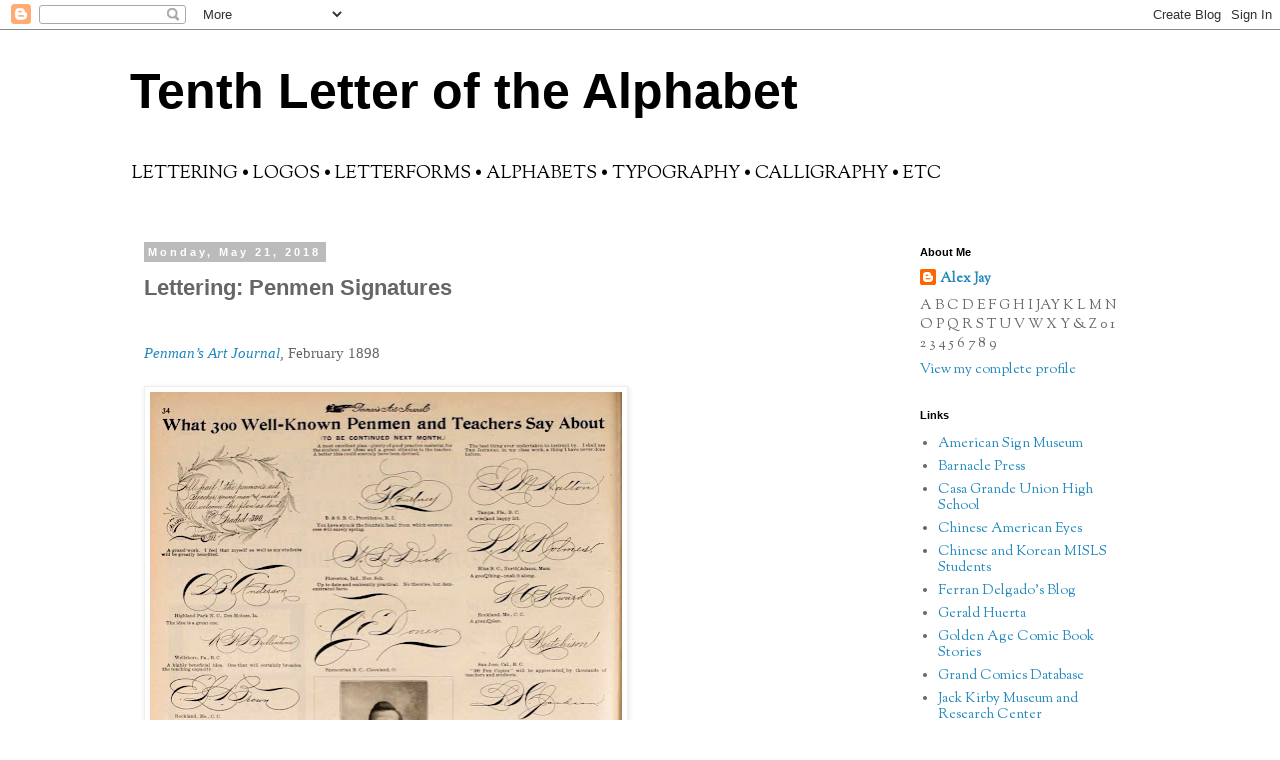

--- FILE ---
content_type: text/html; charset=UTF-8
request_url: https://alphabettenthletter.blogspot.com/2018/05/lettering-penmen-signatures.html
body_size: 37880
content:
<!DOCTYPE html>
<html class='v2' dir='ltr' lang='en'>
<head>
<link href='https://www.blogger.com/static/v1/widgets/335934321-css_bundle_v2.css' rel='stylesheet' type='text/css'/>
<meta content='width=1100' name='viewport'/>
<meta content='text/html; charset=UTF-8' http-equiv='Content-Type'/>
<meta content='blogger' name='generator'/>
<link href='https://alphabettenthletter.blogspot.com/favicon.ico' rel='icon' type='image/x-icon'/>
<link href='http://alphabettenthletter.blogspot.com/2018/05/lettering-penmen-signatures.html' rel='canonical'/>
<link rel="alternate" type="application/atom+xml" title="Tenth Letter of the Alphabet - Atom" href="https://alphabettenthletter.blogspot.com/feeds/posts/default" />
<link rel="alternate" type="application/rss+xml" title="Tenth Letter of the Alphabet - RSS" href="https://alphabettenthletter.blogspot.com/feeds/posts/default?alt=rss" />
<link rel="service.post" type="application/atom+xml" title="Tenth Letter of the Alphabet - Atom" href="https://www.blogger.com/feeds/7151853458127076869/posts/default" />

<link rel="alternate" type="application/atom+xml" title="Tenth Letter of the Alphabet - Atom" href="https://alphabettenthletter.blogspot.com/feeds/8137399854497013942/comments/default" />
<!--Can't find substitution for tag [blog.ieCssRetrofitLinks]-->
<link href='https://blogger.googleusercontent.com/img/b/R29vZ2xl/AVvXsEjQ2YgV_uqK2VhxO0U8F_ea48Bh28IVyR8lNsy5NcahiHjEukP_z8Z3xrtmJjW9Gyk9vM0TznImFevmTSFbUXdB_1EAgK1eGVsqZyYzV8JMZrwoQTbodTvljFryzG1M9asOZfP4upV8MRtU/s640/1898_02+Kelchner+Penman%2527s+Art+Journal+01.jpg' rel='image_src'/>
<meta content='http://alphabettenthletter.blogspot.com/2018/05/lettering-penmen-signatures.html' property='og:url'/>
<meta content='Lettering: Penmen Signatures' property='og:title'/>
<meta content=' Penman’s Art Journal , February 1898                                           Penman’s Art Journal , March 1898, and here                 ...' property='og:description'/>
<meta content='https://blogger.googleusercontent.com/img/b/R29vZ2xl/AVvXsEjQ2YgV_uqK2VhxO0U8F_ea48Bh28IVyR8lNsy5NcahiHjEukP_z8Z3xrtmJjW9Gyk9vM0TznImFevmTSFbUXdB_1EAgK1eGVsqZyYzV8JMZrwoQTbodTvljFryzG1M9asOZfP4upV8MRtU/w1200-h630-p-k-no-nu/1898_02+Kelchner+Penman%2527s+Art+Journal+01.jpg' property='og:image'/>
<title>Tenth Letter of the Alphabet: Lettering: Penmen Signatures</title>
<style type='text/css'>@font-face{font-family:'OFL Sorts Mill Goudy TT';font-style:normal;font-weight:400;font-display:swap;src:url(//fonts.gstatic.com/s/oflsortsmillgoudytt/v24/-zk190Kk6OZq2W__Gh28iQi7zZ-9OZ4Alm9_BxoevL-3CSPM.woff2)format('woff2');unicode-range:U+0000-00FF,U+0131,U+0152-0153,U+02BB-02BC,U+02C6,U+02DA,U+02DC,U+0304,U+0308,U+0329,U+2000-206F,U+20AC,U+2122,U+2191,U+2193,U+2212,U+2215,U+FEFF,U+FFFD;}</style>
<style id='page-skin-1' type='text/css'><!--
/*
-----------------------------------------------
Blogger Template Style
Name:     Simple
Designer: Blogger
URL:      www.blogger.com
----------------------------------------------- */
/* Content
----------------------------------------------- */
body {
font: normal normal 14px OFL Sorts Mill Goudy TT;
color: #666666;
background: #ffffff none repeat scroll top left;
padding: 0 0 0 0;
}
html body .region-inner {
min-width: 0;
max-width: 100%;
width: auto;
}
h2 {
font-size: 22px;
}
a:link {
text-decoration:none;
color: #2288bb;
}
a:visited {
text-decoration:none;
color: #2288bb;
}
a:hover {
text-decoration:underline;
color: #33aaff;
}
.body-fauxcolumn-outer .fauxcolumn-inner {
background: transparent none repeat scroll top left;
_background-image: none;
}
.body-fauxcolumn-outer .cap-top {
position: absolute;
z-index: 1;
height: 400px;
width: 100%;
}
.body-fauxcolumn-outer .cap-top .cap-left {
width: 100%;
background: transparent none repeat-x scroll top left;
_background-image: none;
}
.content-outer {
-moz-box-shadow: 0 0 0 rgba(0, 0, 0, .15);
-webkit-box-shadow: 0 0 0 rgba(0, 0, 0, .15);
-goog-ms-box-shadow: 0 0 0 #333333;
box-shadow: 0 0 0 rgba(0, 0, 0, .15);
margin-bottom: 1px;
}
.content-inner {
padding: 10px 40px;
}
.content-inner {
background-color: #ffffff;
}
/* Header
----------------------------------------------- */
.header-outer {
background: #ffffff none repeat-x scroll 0 -400px;
_background-image: none;
}
.Header h1 {
font: normal bold 50px Verdana, Geneva, sans-serif;
color: #000000;
text-shadow: 0 0 0 rgba(0, 0, 0, .2);
}
.Header h1 a {
color: #000000;
}
.Header .description {
font-size: 18px;
color: #000000;
}
.header-inner .Header .titlewrapper {
padding: 22px 0;
}
.header-inner .Header .descriptionwrapper {
padding: 0 0;
}
/* Tabs
----------------------------------------------- */
.tabs-inner .section:first-child {
border-top: 0 solid #dddddd;
}
.tabs-inner .section:first-child ul {
margin-top: -1px;
border-top: 1px solid #dddddd;
border-left: 1px solid #dddddd;
border-right: 1px solid #dddddd;
}
.tabs-inner .widget ul {
background: transparent none repeat-x scroll 0 -800px;
_background-image: none;
border-bottom: 1px solid #dddddd;
margin-top: 0;
margin-left: -30px;
margin-right: -30px;
}
.tabs-inner .widget li a {
display: inline-block;
padding: .6em 1em;
font: normal normal 14px OFL Sorts Mill Goudy TT;
color: #000000;
border-left: 1px solid #ffffff;
border-right: 1px solid #dddddd;
}
.tabs-inner .widget li:first-child a {
border-left: none;
}
.tabs-inner .widget li.selected a, .tabs-inner .widget li a:hover {
color: #000000;
background-color: #eeeeee;
text-decoration: none;
}
/* Columns
----------------------------------------------- */
.main-outer {
border-top: 0 solid transparent;
}
.fauxcolumn-left-outer .fauxcolumn-inner {
border-right: 1px solid transparent;
}
.fauxcolumn-right-outer .fauxcolumn-inner {
border-left: 1px solid transparent;
}
/* Headings
----------------------------------------------- */
div.widget > h2,
div.widget h2.title {
margin: 0 0 1em 0;
font: normal bold 11px 'Trebuchet MS',Trebuchet,Verdana,sans-serif;
color: #000000;
}
/* Widgets
----------------------------------------------- */
.widget .zippy {
color: #999999;
text-shadow: 2px 2px 1px rgba(0, 0, 0, .1);
}
.widget .popular-posts ul {
list-style: none;
}
/* Posts
----------------------------------------------- */
h2.date-header {
font: normal bold 11px Arial, Tahoma, Helvetica, FreeSans, sans-serif;
}
.date-header span {
background-color: #bbbbbb;
color: #ffffff;
padding: 0.4em;
letter-spacing: 3px;
margin: inherit;
}
.main-inner {
padding-top: 35px;
padding-bottom: 65px;
}
.main-inner .column-center-inner {
padding: 0 0;
}
.main-inner .column-center-inner .section {
margin: 0 1em;
}
.post {
margin: 0 0 45px 0;
}
h3.post-title, .comments h4 {
font: normal bold 22px Verdana, Geneva, sans-serif;
margin: .75em 0 0;
}
.post-body {
font-size: 110%;
line-height: 1.4;
position: relative;
}
.post-body img, .post-body .tr-caption-container, .Profile img, .Image img,
.BlogList .item-thumbnail img {
padding: 2px;
background: #ffffff;
border: 1px solid #eeeeee;
-moz-box-shadow: 1px 1px 5px rgba(0, 0, 0, .1);
-webkit-box-shadow: 1px 1px 5px rgba(0, 0, 0, .1);
box-shadow: 1px 1px 5px rgba(0, 0, 0, .1);
}
.post-body img, .post-body .tr-caption-container {
padding: 5px;
}
.post-body .tr-caption-container {
color: #666666;
}
.post-body .tr-caption-container img {
padding: 0;
background: transparent;
border: none;
-moz-box-shadow: 0 0 0 rgba(0, 0, 0, .1);
-webkit-box-shadow: 0 0 0 rgba(0, 0, 0, .1);
box-shadow: 0 0 0 rgba(0, 0, 0, .1);
}
.post-header {
margin: 0 0 1.5em;
line-height: 1.6;
font-size: 90%;
}
.post-footer {
margin: 20px -2px 0;
padding: 5px 10px;
color: #666666;
background-color: #eeeeee;
border-bottom: 1px solid #eeeeee;
line-height: 1.6;
font-size: 90%;
}
#comments .comment-author {
padding-top: 1.5em;
border-top: 1px solid transparent;
background-position: 0 1.5em;
}
#comments .comment-author:first-child {
padding-top: 0;
border-top: none;
}
.avatar-image-container {
margin: .2em 0 0;
}
#comments .avatar-image-container img {
border: 1px solid #eeeeee;
}
/* Comments
----------------------------------------------- */
.comments .comments-content .icon.blog-author {
background-repeat: no-repeat;
background-image: url([data-uri]);
}
.comments .comments-content .loadmore a {
border-top: 1px solid #999999;
border-bottom: 1px solid #999999;
}
.comments .comment-thread.inline-thread {
background-color: #eeeeee;
}
.comments .continue {
border-top: 2px solid #999999;
}
/* Accents
---------------------------------------------- */
.section-columns td.columns-cell {
border-left: 1px solid transparent;
}
.blog-pager {
background: transparent url(//www.blogblog.com/1kt/simple/paging_dot.png) repeat-x scroll top center;
}
.blog-pager-older-link, .home-link,
.blog-pager-newer-link {
background-color: #ffffff;
padding: 5px;
}
.footer-outer {
border-top: 1px dashed #bbbbbb;
}
/* Mobile
----------------------------------------------- */
body.mobile  {
background-size: auto;
}
.mobile .body-fauxcolumn-outer {
background: transparent none repeat scroll top left;
}
.mobile .body-fauxcolumn-outer .cap-top {
background-size: 100% auto;
}
.mobile .content-outer {
-webkit-box-shadow: 0 0 3px rgba(0, 0, 0, .15);
box-shadow: 0 0 3px rgba(0, 0, 0, .15);
}
.mobile .tabs-inner .widget ul {
margin-left: 0;
margin-right: 0;
}
.mobile .post {
margin: 0;
}
.mobile .main-inner .column-center-inner .section {
margin: 0;
}
.mobile .date-header span {
padding: 0.1em 10px;
margin: 0 -10px;
}
.mobile h3.post-title {
margin: 0;
}
.mobile .blog-pager {
background: transparent none no-repeat scroll top center;
}
.mobile .footer-outer {
border-top: none;
}
.mobile .main-inner, .mobile .footer-inner {
background-color: #ffffff;
}
.mobile-index-contents {
color: #666666;
}
.mobile-link-button {
background-color: #2288bb;
}
.mobile-link-button a:link, .mobile-link-button a:visited {
color: #ffffff;
}
.mobile .tabs-inner .section:first-child {
border-top: none;
}
.mobile .tabs-inner .PageList .widget-content {
background-color: #eeeeee;
color: #000000;
border-top: 1px solid #dddddd;
border-bottom: 1px solid #dddddd;
}
.mobile .tabs-inner .PageList .widget-content .pagelist-arrow {
border-left: 1px solid #dddddd;
}

--></style>
<style id='template-skin-1' type='text/css'><!--
body {
min-width: 1100px;
}
.content-outer, .content-fauxcolumn-outer, .region-inner {
min-width: 1100px;
max-width: 1100px;
_width: 1100px;
}
.main-inner .columns {
padding-left: 0px;
padding-right: 260px;
}
.main-inner .fauxcolumn-center-outer {
left: 0px;
right: 260px;
/* IE6 does not respect left and right together */
_width: expression(this.parentNode.offsetWidth -
parseInt("0px") -
parseInt("260px") + 'px');
}
.main-inner .fauxcolumn-left-outer {
width: 0px;
}
.main-inner .fauxcolumn-right-outer {
width: 260px;
}
.main-inner .column-left-outer {
width: 0px;
right: 100%;
margin-left: -0px;
}
.main-inner .column-right-outer {
width: 260px;
margin-right: -260px;
}
#layout {
min-width: 0;
}
#layout .content-outer {
min-width: 0;
width: 800px;
}
#layout .region-inner {
min-width: 0;
width: auto;
}
body#layout div.add_widget {
padding: 8px;
}
body#layout div.add_widget a {
margin-left: 32px;
}
--></style>
<link href='https://www.blogger.com/dyn-css/authorization.css?targetBlogID=7151853458127076869&amp;zx=43380be9-d718-48d4-90a7-0e71c79f1667' media='none' onload='if(media!=&#39;all&#39;)media=&#39;all&#39;' rel='stylesheet'/><noscript><link href='https://www.blogger.com/dyn-css/authorization.css?targetBlogID=7151853458127076869&amp;zx=43380be9-d718-48d4-90a7-0e71c79f1667' rel='stylesheet'/></noscript>
<meta name='google-adsense-platform-account' content='ca-host-pub-1556223355139109'/>
<meta name='google-adsense-platform-domain' content='blogspot.com'/>

</head>
<body class='loading variant-simplysimple'>
<div class='navbar section' id='navbar' name='Navbar'><div class='widget Navbar' data-version='1' id='Navbar1'><script type="text/javascript">
    function setAttributeOnload(object, attribute, val) {
      if(window.addEventListener) {
        window.addEventListener('load',
          function(){ object[attribute] = val; }, false);
      } else {
        window.attachEvent('onload', function(){ object[attribute] = val; });
      }
    }
  </script>
<div id="navbar-iframe-container"></div>
<script type="text/javascript" src="https://apis.google.com/js/platform.js"></script>
<script type="text/javascript">
      gapi.load("gapi.iframes:gapi.iframes.style.bubble", function() {
        if (gapi.iframes && gapi.iframes.getContext) {
          gapi.iframes.getContext().openChild({
              url: 'https://www.blogger.com/navbar/7151853458127076869?po\x3d8137399854497013942\x26origin\x3dhttps://alphabettenthletter.blogspot.com',
              where: document.getElementById("navbar-iframe-container"),
              id: "navbar-iframe"
          });
        }
      });
    </script><script type="text/javascript">
(function() {
var script = document.createElement('script');
script.type = 'text/javascript';
script.src = '//pagead2.googlesyndication.com/pagead/js/google_top_exp.js';
var head = document.getElementsByTagName('head')[0];
if (head) {
head.appendChild(script);
}})();
</script>
</div></div>
<div class='body-fauxcolumns'>
<div class='fauxcolumn-outer body-fauxcolumn-outer'>
<div class='cap-top'>
<div class='cap-left'></div>
<div class='cap-right'></div>
</div>
<div class='fauxborder-left'>
<div class='fauxborder-right'></div>
<div class='fauxcolumn-inner'>
</div>
</div>
<div class='cap-bottom'>
<div class='cap-left'></div>
<div class='cap-right'></div>
</div>
</div>
</div>
<div class='content'>
<div class='content-fauxcolumns'>
<div class='fauxcolumn-outer content-fauxcolumn-outer'>
<div class='cap-top'>
<div class='cap-left'></div>
<div class='cap-right'></div>
</div>
<div class='fauxborder-left'>
<div class='fauxborder-right'></div>
<div class='fauxcolumn-inner'>
</div>
</div>
<div class='cap-bottom'>
<div class='cap-left'></div>
<div class='cap-right'></div>
</div>
</div>
</div>
<div class='content-outer'>
<div class='content-cap-top cap-top'>
<div class='cap-left'></div>
<div class='cap-right'></div>
</div>
<div class='fauxborder-left content-fauxborder-left'>
<div class='fauxborder-right content-fauxborder-right'></div>
<div class='content-inner'>
<header>
<div class='header-outer'>
<div class='header-cap-top cap-top'>
<div class='cap-left'></div>
<div class='cap-right'></div>
</div>
<div class='fauxborder-left header-fauxborder-left'>
<div class='fauxborder-right header-fauxborder-right'></div>
<div class='region-inner header-inner'>
<div class='header section' id='header' name='Header'><div class='widget Header' data-version='1' id='Header1'>
<div id='header-inner'>
<div class='titlewrapper'>
<h1 class='title'>
<a href='https://alphabettenthletter.blogspot.com/'>
Tenth Letter of the Alphabet
</a>
</h1>
</div>
<div class='descriptionwrapper'>
<p class='description'><span>LETTERING &#8226; LOGOS &#8226; LETTERFORMS &#8226; ALPHABETS &#8226; TYPOGRAPHY &#8226; CALLIGRAPHY &#8226; ETC</span></p>
</div>
</div>
</div></div>
</div>
</div>
<div class='header-cap-bottom cap-bottom'>
<div class='cap-left'></div>
<div class='cap-right'></div>
</div>
</div>
</header>
<div class='tabs-outer'>
<div class='tabs-cap-top cap-top'>
<div class='cap-left'></div>
<div class='cap-right'></div>
</div>
<div class='fauxborder-left tabs-fauxborder-left'>
<div class='fauxborder-right tabs-fauxborder-right'></div>
<div class='region-inner tabs-inner'>
<div class='tabs no-items section' id='crosscol' name='Cross-Column'></div>
<div class='tabs no-items section' id='crosscol-overflow' name='Cross-Column 2'></div>
</div>
</div>
<div class='tabs-cap-bottom cap-bottom'>
<div class='cap-left'></div>
<div class='cap-right'></div>
</div>
</div>
<div class='main-outer'>
<div class='main-cap-top cap-top'>
<div class='cap-left'></div>
<div class='cap-right'></div>
</div>
<div class='fauxborder-left main-fauxborder-left'>
<div class='fauxborder-right main-fauxborder-right'></div>
<div class='region-inner main-inner'>
<div class='columns fauxcolumns'>
<div class='fauxcolumn-outer fauxcolumn-center-outer'>
<div class='cap-top'>
<div class='cap-left'></div>
<div class='cap-right'></div>
</div>
<div class='fauxborder-left'>
<div class='fauxborder-right'></div>
<div class='fauxcolumn-inner'>
</div>
</div>
<div class='cap-bottom'>
<div class='cap-left'></div>
<div class='cap-right'></div>
</div>
</div>
<div class='fauxcolumn-outer fauxcolumn-left-outer'>
<div class='cap-top'>
<div class='cap-left'></div>
<div class='cap-right'></div>
</div>
<div class='fauxborder-left'>
<div class='fauxborder-right'></div>
<div class='fauxcolumn-inner'>
</div>
</div>
<div class='cap-bottom'>
<div class='cap-left'></div>
<div class='cap-right'></div>
</div>
</div>
<div class='fauxcolumn-outer fauxcolumn-right-outer'>
<div class='cap-top'>
<div class='cap-left'></div>
<div class='cap-right'></div>
</div>
<div class='fauxborder-left'>
<div class='fauxborder-right'></div>
<div class='fauxcolumn-inner'>
</div>
</div>
<div class='cap-bottom'>
<div class='cap-left'></div>
<div class='cap-right'></div>
</div>
</div>
<!-- corrects IE6 width calculation -->
<div class='columns-inner'>
<div class='column-center-outer'>
<div class='column-center-inner'>
<div class='main section' id='main' name='Main'><div class='widget Blog' data-version='1' id='Blog1'>
<div class='blog-posts hfeed'>

          <div class="date-outer">
        
<h2 class='date-header'><span>Monday, May 21, 2018</span></h2>

          <div class="date-posts">
        
<div class='post-outer'>
<div class='post hentry uncustomized-post-template' itemprop='blogPost' itemscope='itemscope' itemtype='http://schema.org/BlogPosting'>
<meta content='https://blogger.googleusercontent.com/img/b/R29vZ2xl/AVvXsEjQ2YgV_uqK2VhxO0U8F_ea48Bh28IVyR8lNsy5NcahiHjEukP_z8Z3xrtmJjW9Gyk9vM0TznImFevmTSFbUXdB_1EAgK1eGVsqZyYzV8JMZrwoQTbodTvljFryzG1M9asOZfP4upV8MRtU/s640/1898_02+Kelchner+Penman%2527s+Art+Journal+01.jpg' itemprop='image_url'/>
<meta content='7151853458127076869' itemprop='blogId'/>
<meta content='8137399854497013942' itemprop='postId'/>
<a name='8137399854497013942'></a>
<h3 class='post-title entry-title' itemprop='name'>
Lettering: Penmen Signatures
</h3>
<div class='post-header'>
<div class='post-header-line-1'></div>
</div>
<div class='post-body entry-content' id='post-body-8137399854497013942' itemprop='description articleBody'>
<span style="font-family: &quot;times&quot; , &quot;times new roman&quot; , serif;"><br /></span>
<span style="font-family: &quot;times&quot; , &quot;times new roman&quot; , serif;"><i><a href="https://archive.org/stream/penmansartjourna22unse#page/34/mode/2up">Penman&#8217;s Art Journal</a></i>, February 1898</span><br />
<br />
<div class="separator" style="clear: both; text-align: center;">
<a href="https://blogger.googleusercontent.com/img/b/R29vZ2xl/AVvXsEjQ2YgV_uqK2VhxO0U8F_ea48Bh28IVyR8lNsy5NcahiHjEukP_z8Z3xrtmJjW9Gyk9vM0TznImFevmTSFbUXdB_1EAgK1eGVsqZyYzV8JMZrwoQTbodTvljFryzG1M9asOZfP4upV8MRtU/s1600/1898_02+Kelchner+Penman%2527s+Art+Journal+01.jpg" imageanchor="1" style="clear: left; float: left; margin-bottom: 1em; margin-right: 1em;"><img border="0" data-original-height="1600" data-original-width="1182" height="640" src="https://blogger.googleusercontent.com/img/b/R29vZ2xl/AVvXsEjQ2YgV_uqK2VhxO0U8F_ea48Bh28IVyR8lNsy5NcahiHjEukP_z8Z3xrtmJjW9Gyk9vM0TznImFevmTSFbUXdB_1EAgK1eGVsqZyYzV8JMZrwoQTbodTvljFryzG1M9asOZfP4upV8MRtU/s640/1898_02+Kelchner+Penman%2527s+Art+Journal+01.jpg" width="472" /></a></div>
<br />
<div class="separator" style="clear: both; text-align: center;">
<a href="https://blogger.googleusercontent.com/img/b/R29vZ2xl/AVvXsEjLJEbxbpJmyVIGqdKenAoy7lAnKwKfxlxjbOIQWUjxWR0ibTwCy8k7D2iGY328m4SWyxRid-dxIYCmW26i8RmQMLvC57GFbpln6zpLvvIO66uoyxAKZC8I9h63o8QKbGwxnEkU3hbLi31A/s1600/1898_02+Kelchner+Penman%2527s+Art+Journal+02.jpg" imageanchor="1" style="clear: left; float: left; margin-bottom: 1em; margin-right: 1em;"><img border="0" data-original-height="1600" data-original-width="1182" height="640" src="https://blogger.googleusercontent.com/img/b/R29vZ2xl/AVvXsEjLJEbxbpJmyVIGqdKenAoy7lAnKwKfxlxjbOIQWUjxWR0ibTwCy8k7D2iGY328m4SWyxRid-dxIYCmW26i8RmQMLvC57GFbpln6zpLvvIO66uoyxAKZC8I9h63o8QKbGwxnEkU3hbLi31A/s640/1898_02+Kelchner+Penman%2527s+Art+Journal+02.jpg" width="472" /></a></div>
<div style="text-align: center;">
<br /></div>
<br />
<br />
<div style="text-align: center;">
<br /></div>
<br />
<br />
<br />
<br />
<br />
<br />
<br />
<br />
<br />
<br />
<br />
<br />
<br />
<br />
<br />
<br />
<br />
<br />
<br />
<br />
<br />
<br />
<br />
<br />
<br />
<br />
<br />
<span style="font-family: &quot;times&quot; , &quot;times new roman&quot; , serif;"><br /></span>
<span style="font-family: &quot;times&quot; , &quot;times new roman&quot; , serif;"><br /></span>
<span style="font-family: &quot;times&quot; , &quot;times new roman&quot; , serif;"><i><a href="https://archive.org/stream/penmansartjourna22unse#page/40/mode/2up">Penman&#8217;s Art Journal</a></i>, March 1898, and <a href="https://archive.org/stream/penmansartjourna22unse#page/54/mode/2up">here</a></span><br />
<br />
<div class="separator" style="clear: both; text-align: center;">
<a href="https://blogger.googleusercontent.com/img/b/R29vZ2xl/AVvXsEh6sg6j98t04aa1dh0Dp8zYlenIp0CSmdN9kYSXjp6kTdm3bAuo6twsSX0zapLsEcAA-jU_908SVoNzfJvJ19D6i2fxuIQv7pFzpOEuiqIw15tEBT3GD3PsLEQRP_NdC2XTehG5DTT26yze/s1600/1898_03+Signatures+Penman%2527s+Art+Journal+01.jpg" imageanchor="1" style="clear: left; float: left; margin-bottom: 1em; margin-right: 1em;"><img border="0" data-original-height="1600" data-original-width="1182" height="640" src="https://blogger.googleusercontent.com/img/b/R29vZ2xl/AVvXsEh6sg6j98t04aa1dh0Dp8zYlenIp0CSmdN9kYSXjp6kTdm3bAuo6twsSX0zapLsEcAA-jU_908SVoNzfJvJ19D6i2fxuIQv7pFzpOEuiqIw15tEBT3GD3PsLEQRP_NdC2XTehG5DTT26yze/s640/1898_03+Signatures+Penman%2527s+Art+Journal+01.jpg" width="472" /></a></div>
<br />
<div class="separator" style="clear: both; text-align: center;">
<a href="https://blogger.googleusercontent.com/img/b/R29vZ2xl/AVvXsEgC9ahg9pfaAud0aR_MvnAMJzIUZZ8oEIwaVKIZP3cnaLsUYqsQ45FKRBcpRDSjZyysxw-AtGqZtMpM4dZUUY1vmCy_O4OO5eDuuaiStggJvyO8mMbibEfxjiYp03I5EOEdfAd3dCDuLZX7/s1600/1898_03+Signatures+Penman%2527s+Art+Journal+02.jpg" imageanchor="1" style="clear: left; float: left; margin-bottom: 1em; margin-right: 1em;"><img border="0" data-original-height="1600" data-original-width="1182" height="640" src="https://blogger.googleusercontent.com/img/b/R29vZ2xl/AVvXsEgC9ahg9pfaAud0aR_MvnAMJzIUZZ8oEIwaVKIZP3cnaLsUYqsQ45FKRBcpRDSjZyysxw-AtGqZtMpM4dZUUY1vmCy_O4OO5eDuuaiStggJvyO8mMbibEfxjiYp03I5EOEdfAd3dCDuLZX7/s640/1898_03+Signatures+Penman%2527s+Art+Journal+02.jpg" width="472" /></a></div>
<br />
<div class="separator" style="clear: both; text-align: center;">
<a href="https://blogger.googleusercontent.com/img/b/R29vZ2xl/AVvXsEgqzV-EpwaN3v9jgr96xRndS5322pA-zdbo90UKHtOZbKlA0iNDIsKZ5jzt792E-4-JBSdfljCg7gEX7NI-jHIDK3jDKfUMGnV6hhchv0Lp7uZIn8iLzfMMRkTWczPr_lAvEnc_-7BWAyB_/s1600/1898_03+Signatures+Penman%2527s+Art+Journal+03.jpg" imageanchor="1" style="clear: left; float: left; margin-bottom: 1em; margin-right: 1em;"><img border="0" data-original-height="1600" data-original-width="1182" height="640" src="https://blogger.googleusercontent.com/img/b/R29vZ2xl/AVvXsEgqzV-EpwaN3v9jgr96xRndS5322pA-zdbo90UKHtOZbKlA0iNDIsKZ5jzt792E-4-JBSdfljCg7gEX7NI-jHIDK3jDKfUMGnV6hhchv0Lp7uZIn8iLzfMMRkTWczPr_lAvEnc_-7BWAyB_/s640/1898_03+Signatures+Penman%2527s+Art+Journal+03.jpg" width="472" /></a></div>
<div style="text-align: center;">
<br /></div>
<div style="text-align: center;">
<br /></div>
<br />
<br />
<br />
<br />
<br />
<br />
<br />
<br />
<br />
<br />
<br />
<br />
<br />
<br />
<br />
<br />
<br />
<br />
<br />
<br />
<br />
<br />
<br />
<br />
<br />
<br />
<br />
<br />
<span style="font-family: &quot;times&quot; , &quot;times new roman&quot; , serif;"><br /></span>
<span style="font-family: &quot;times&quot; , &quot;times new roman&quot; , serif;"><br /></span>
<span style="font-family: &quot;times&quot; , &quot;times new roman&quot; , serif;"><br /></span>
<span style="font-family: &quot;times&quot; , &quot;times new roman&quot; , serif;"><i><a href="https://archive.org/stream/penmansartjourna22unse#page/74/mode/2up">Penman&#8217;s Art Journal</a></i>, April 1898</span><br />
<br />
<div class="separator" style="clear: both; text-align: center;">
<a href="https://blogger.googleusercontent.com/img/b/R29vZ2xl/AVvXsEjpTamg4OtwHFtwz_OtL2dxgrYmCJ3GTuIOY0bm5XCJ06obUgtcpEhRO5Vx1qXamDjdXI4qIwxWtDMxDF5xS163Q9KmvQWg7seLQdChjVo5LCMGNioTh8D-dP7SLjcX0AkhXQbS8v0E1kD0/s1600/1898_04+Signatures+Penman%2527s+Art+Journal.jpg" imageanchor="1" style="clear: left; float: left; margin-bottom: 1em; margin-right: 1em;"><img border="0" data-original-height="1600" data-original-width="1166" height="640" src="https://blogger.googleusercontent.com/img/b/R29vZ2xl/AVvXsEjpTamg4OtwHFtwz_OtL2dxgrYmCJ3GTuIOY0bm5XCJ06obUgtcpEhRO5Vx1qXamDjdXI4qIwxWtDMxDF5xS163Q9KmvQWg7seLQdChjVo5LCMGNioTh8D-dP7SLjcX0AkhXQbS8v0E1kD0/s640/1898_04+Signatures+Penman%2527s+Art+Journal.jpg" width="466" /></a></div>
<div style="text-align: center;">
<br /></div>
<br />
<br />
<br />
<br />
<br />
<br />
<br />
<br />
<br />
<br />
<br />
<br />
<br />
<br />
<br />
<br />
<br />
<br />
<br />
<br />
<br />
<br />
<br />
<br />
<br />
<br />
<br />
<br />
<br />
<br />
<span style="font-family: &quot;times&quot; , &quot;times new roman&quot; , serif;"><br /></span>
<span style="font-family: &quot;times&quot; , &quot;times new roman&quot; , serif;"><br /></span>
<span style="font-family: &quot;times&quot; , &quot;times new roman&quot; , serif;"><i><a href="https://archive.org/stream/penmansartjourna22unse#page/114/mode/2up">Penman&#8217;s Art Journal</a></i>, June 1898</span><br />
<br />
<div class="separator" style="clear: both; text-align: center;">
<a href="https://blogger.googleusercontent.com/img/b/R29vZ2xl/AVvXsEhZ7AkFdrcoM1mO5_bxMIKqFKRciOEPSwtqg6_ggOnIbPfoFknyO7YudKCsGNOmC6q88gFzySdD-jKVchABqC2E2-pJPCe3TqbVKT7AKGMfyZxLJ5Pm7mbg8J4tiRk1a3dI46UBmjZds6x4/s1600/1898_06+Signatures+Penman%2527s+Art+Journal.jpg" imageanchor="1" style="clear: left; float: left; margin-bottom: 1em; margin-right: 1em;"><img border="0" data-original-height="1600" data-original-width="1166" height="640" src="https://blogger.googleusercontent.com/img/b/R29vZ2xl/AVvXsEhZ7AkFdrcoM1mO5_bxMIKqFKRciOEPSwtqg6_ggOnIbPfoFknyO7YudKCsGNOmC6q88gFzySdD-jKVchABqC2E2-pJPCe3TqbVKT7AKGMfyZxLJ5Pm7mbg8J4tiRk1a3dI46UBmjZds6x4/s640/1898_06+Signatures+Penman%2527s+Art+Journal.jpg" width="466" /></a></div>
<div style="text-align: center;">
<br /></div>
<br />
<br />
<br />
<br />
<br />
<br />
<br />
<br />
<br />
<br />
<br />
<br />
<br />
<br />
<br />
<br />
<br />
<br />
<br />
<br />
<br />
<br />
<br />
<br />
<br />
<br />
<br />
<br />
<br />
<br />
<br />
<span style="font-family: &quot;times&quot; , &quot;times new roman&quot; , serif;"><br /></span>
<span style="font-family: &quot;times&quot; , &quot;times new roman&quot; , serif;"><i><a href="https://archive.org/stream/penmansartjourna22unse#page/154/mode/2up">Penman&#8217;s Art Journal</a></i>, August 1898</span><br />
<br />
<div class="separator" style="clear: both; text-align: center;">
<a href="https://blogger.googleusercontent.com/img/b/R29vZ2xl/AVvXsEj2t5SPa4xFiLlahfNC-HIIBrOPtEmNfxp-ZFXpQ69hOjqkFlxHBK1rVhqxTQ9l6miM91bJvWZbUlKfRtWiN9e7b2MOEXC8rEHrO9PBz2VMvPfSJpVeRoa_xHN3rKrwJF7MKKON3Ndfwnn3/s1600/1898_08+Signatures+Penman%2527s+Art+Journal.jpg" imageanchor="1" style="clear: left; float: left; margin-bottom: 1em; margin-right: 1em;"><img border="0" data-original-height="1599" data-original-width="1167" height="640" src="https://blogger.googleusercontent.com/img/b/R29vZ2xl/AVvXsEj2t5SPa4xFiLlahfNC-HIIBrOPtEmNfxp-ZFXpQ69hOjqkFlxHBK1rVhqxTQ9l6miM91bJvWZbUlKfRtWiN9e7b2MOEXC8rEHrO9PBz2VMvPfSJpVeRoa_xHN3rKrwJF7MKKON3Ndfwnn3/s640/1898_08+Signatures+Penman%2527s+Art+Journal.jpg" width="466" /></a></div>
<div style="text-align: center;">
<br /></div>
<br />
<br />
<br />
<br />
<br />
<br />
<br />
<br />
<br />
<br />
<br />
<br />
<br />
<br />
<br />
<br />
<br />
<br />
<br />
<br />
<br />
<br />
<br />
<br />
<br />
<br />
<br />
<br />
<br />
<span style="font-family: &quot;times&quot; , &quot;times new roman&quot; , serif;"><br /></span>
<span style="font-family: &quot;times&quot; , &quot;times new roman&quot; , serif;"><br /></span>
<span style="font-family: &quot;times&quot; , &quot;times new roman&quot; , serif;"><span style="font-family: &quot;times&quot; , &quot;times new roman&quot; , serif;"><br /></span>
<span style="font-family: &quot;times&quot; , &quot;times new roman&quot; , serif;">(Next post on Monday: <a href="http://alphabettenthletter.blogspot.com/2018/05/comics-danny-crespi-letterer.html">Danny Crespi, Letterer</a>)</span></span>
<div style='clear: both;'></div>
</div>
<div class='post-footer'>
<div class='post-footer-line post-footer-line-1'>
<span class='post-author vcard'>
Posted by
<span class='fn' itemprop='author' itemscope='itemscope' itemtype='http://schema.org/Person'>
<meta content='https://www.blogger.com/profile/15961079895014060773' itemprop='url'/>
<a class='g-profile' href='https://www.blogger.com/profile/15961079895014060773' rel='author' title='author profile'>
<span itemprop='name'>Alex Jay</span>
</a>
</span>
</span>
<span class='post-timestamp'>
at
<meta content='http://alphabettenthletter.blogspot.com/2018/05/lettering-penmen-signatures.html' itemprop='url'/>
<a class='timestamp-link' href='https://alphabettenthletter.blogspot.com/2018/05/lettering-penmen-signatures.html' rel='bookmark' title='permanent link'><abbr class='published' itemprop='datePublished' title='2018-05-21T08:00:00-04:00'>8:00&#8239;AM</abbr></a>
</span>
<span class='post-comment-link'>
</span>
<span class='post-icons'>
<span class='item-control blog-admin pid-2106954639'>
<a href='https://www.blogger.com/post-edit.g?blogID=7151853458127076869&postID=8137399854497013942&from=pencil' title='Edit Post'>
<img alt='' class='icon-action' height='18' src='https://resources.blogblog.com/img/icon18_edit_allbkg.gif' width='18'/>
</a>
</span>
</span>
<div class='post-share-buttons goog-inline-block'>
<a class='goog-inline-block share-button sb-email' href='https://www.blogger.com/share-post.g?blogID=7151853458127076869&postID=8137399854497013942&target=email' target='_blank' title='Email This'><span class='share-button-link-text'>Email This</span></a><a class='goog-inline-block share-button sb-blog' href='https://www.blogger.com/share-post.g?blogID=7151853458127076869&postID=8137399854497013942&target=blog' onclick='window.open(this.href, "_blank", "height=270,width=475"); return false;' target='_blank' title='BlogThis!'><span class='share-button-link-text'>BlogThis!</span></a><a class='goog-inline-block share-button sb-twitter' href='https://www.blogger.com/share-post.g?blogID=7151853458127076869&postID=8137399854497013942&target=twitter' target='_blank' title='Share to X'><span class='share-button-link-text'>Share to X</span></a><a class='goog-inline-block share-button sb-facebook' href='https://www.blogger.com/share-post.g?blogID=7151853458127076869&postID=8137399854497013942&target=facebook' onclick='window.open(this.href, "_blank", "height=430,width=640"); return false;' target='_blank' title='Share to Facebook'><span class='share-button-link-text'>Share to Facebook</span></a><a class='goog-inline-block share-button sb-pinterest' href='https://www.blogger.com/share-post.g?blogID=7151853458127076869&postID=8137399854497013942&target=pinterest' target='_blank' title='Share to Pinterest'><span class='share-button-link-text'>Share to Pinterest</span></a>
</div>
</div>
<div class='post-footer-line post-footer-line-2'>
<span class='post-labels'>
Labels:
<a href='https://alphabettenthletter.blogspot.com/search/label/Lettering' rel='tag'>Lettering</a>,
<a href='https://alphabettenthletter.blogspot.com/search/label/Penman%27s%20Art%20Journal' rel='tag'>Penman&#39;s Art Journal</a>
</span>
</div>
<div class='post-footer-line post-footer-line-3'>
<span class='post-location'>
</span>
</div>
</div>
</div>
<div class='comments' id='comments'>
<a name='comments'></a>
<h4>1 comment:</h4>
<div class='comments-content'>
<script async='async' src='' type='text/javascript'></script>
<script type='text/javascript'>
    (function() {
      var items = null;
      var msgs = null;
      var config = {};

// <![CDATA[
      var cursor = null;
      if (items && items.length > 0) {
        cursor = parseInt(items[items.length - 1].timestamp) + 1;
      }

      var bodyFromEntry = function(entry) {
        var text = (entry &&
                    ((entry.content && entry.content.$t) ||
                     (entry.summary && entry.summary.$t))) ||
            '';
        if (entry && entry.gd$extendedProperty) {
          for (var k in entry.gd$extendedProperty) {
            if (entry.gd$extendedProperty[k].name == 'blogger.contentRemoved') {
              return '<span class="deleted-comment">' + text + '</span>';
            }
          }
        }
        return text;
      }

      var parse = function(data) {
        cursor = null;
        var comments = [];
        if (data && data.feed && data.feed.entry) {
          for (var i = 0, entry; entry = data.feed.entry[i]; i++) {
            var comment = {};
            // comment ID, parsed out of the original id format
            var id = /blog-(\d+).post-(\d+)/.exec(entry.id.$t);
            comment.id = id ? id[2] : null;
            comment.body = bodyFromEntry(entry);
            comment.timestamp = Date.parse(entry.published.$t) + '';
            if (entry.author && entry.author.constructor === Array) {
              var auth = entry.author[0];
              if (auth) {
                comment.author = {
                  name: (auth.name ? auth.name.$t : undefined),
                  profileUrl: (auth.uri ? auth.uri.$t : undefined),
                  avatarUrl: (auth.gd$image ? auth.gd$image.src : undefined)
                };
              }
            }
            if (entry.link) {
              if (entry.link[2]) {
                comment.link = comment.permalink = entry.link[2].href;
              }
              if (entry.link[3]) {
                var pid = /.*comments\/default\/(\d+)\?.*/.exec(entry.link[3].href);
                if (pid && pid[1]) {
                  comment.parentId = pid[1];
                }
              }
            }
            comment.deleteclass = 'item-control blog-admin';
            if (entry.gd$extendedProperty) {
              for (var k in entry.gd$extendedProperty) {
                if (entry.gd$extendedProperty[k].name == 'blogger.itemClass') {
                  comment.deleteclass += ' ' + entry.gd$extendedProperty[k].value;
                } else if (entry.gd$extendedProperty[k].name == 'blogger.displayTime') {
                  comment.displayTime = entry.gd$extendedProperty[k].value;
                }
              }
            }
            comments.push(comment);
          }
        }
        return comments;
      };

      var paginator = function(callback) {
        if (hasMore()) {
          var url = config.feed + '?alt=json&v=2&orderby=published&reverse=false&max-results=50';
          if (cursor) {
            url += '&published-min=' + new Date(cursor).toISOString();
          }
          window.bloggercomments = function(data) {
            var parsed = parse(data);
            cursor = parsed.length < 50 ? null
                : parseInt(parsed[parsed.length - 1].timestamp) + 1
            callback(parsed);
            window.bloggercomments = null;
          }
          url += '&callback=bloggercomments';
          var script = document.createElement('script');
          script.type = 'text/javascript';
          script.src = url;
          document.getElementsByTagName('head')[0].appendChild(script);
        }
      };
      var hasMore = function() {
        return !!cursor;
      };
      var getMeta = function(key, comment) {
        if ('iswriter' == key) {
          var matches = !!comment.author
              && comment.author.name == config.authorName
              && comment.author.profileUrl == config.authorUrl;
          return matches ? 'true' : '';
        } else if ('deletelink' == key) {
          return config.baseUri + '/comment/delete/'
               + config.blogId + '/' + comment.id;
        } else if ('deleteclass' == key) {
          return comment.deleteclass;
        }
        return '';
      };

      var replybox = null;
      var replyUrlParts = null;
      var replyParent = undefined;

      var onReply = function(commentId, domId) {
        if (replybox == null) {
          // lazily cache replybox, and adjust to suit this style:
          replybox = document.getElementById('comment-editor');
          if (replybox != null) {
            replybox.height = '250px';
            replybox.style.display = 'block';
            replyUrlParts = replybox.src.split('#');
          }
        }
        if (replybox && (commentId !== replyParent)) {
          replybox.src = '';
          document.getElementById(domId).insertBefore(replybox, null);
          replybox.src = replyUrlParts[0]
              + (commentId ? '&parentID=' + commentId : '')
              + '#' + replyUrlParts[1];
          replyParent = commentId;
        }
      };

      var hash = (window.location.hash || '#').substring(1);
      var startThread, targetComment;
      if (/^comment-form_/.test(hash)) {
        startThread = hash.substring('comment-form_'.length);
      } else if (/^c[0-9]+$/.test(hash)) {
        targetComment = hash.substring(1);
      }

      // Configure commenting API:
      var configJso = {
        'maxDepth': config.maxThreadDepth
      };
      var provider = {
        'id': config.postId,
        'data': items,
        'loadNext': paginator,
        'hasMore': hasMore,
        'getMeta': getMeta,
        'onReply': onReply,
        'rendered': true,
        'initComment': targetComment,
        'initReplyThread': startThread,
        'config': configJso,
        'messages': msgs
      };

      var render = function() {
        if (window.goog && window.goog.comments) {
          var holder = document.getElementById('comment-holder');
          window.goog.comments.render(holder, provider);
        }
      };

      // render now, or queue to render when library loads:
      if (window.goog && window.goog.comments) {
        render();
      } else {
        window.goog = window.goog || {};
        window.goog.comments = window.goog.comments || {};
        window.goog.comments.loadQueue = window.goog.comments.loadQueue || [];
        window.goog.comments.loadQueue.push(render);
      }
    })();
// ]]>
  </script>
<div id='comment-holder'>
<div class="comment-thread toplevel-thread"><ol id="top-ra"><li class="comment" id="c6594502317596242943"><div class="avatar-image-container"><img src="//resources.blogblog.com/img/blank.gif" alt=""/></div><div class="comment-block"><div class="comment-header"><cite class="user"><a href="https://clippingamazon.com/blogwp/ice-cream-photography/" rel="nofollow">Jannat</a></cite><span class="icon user "></span><span class="datetime secondary-text"><a rel="nofollow" href="https://alphabettenthletter.blogspot.com/2018/05/lettering-penmen-signatures.html?showComment=1651225236619#c6594502317596242943">April 29, 2022 at 5:40&#8239;AM</a></span></div><p class="comment-content">I can&#39;t read any things.</p><span class="comment-actions secondary-text"><a class="comment-reply" target="_self" data-comment-id="6594502317596242943">Reply</a><span class="item-control blog-admin blog-admin pid-1133894471"><a target="_self" href="https://www.blogger.com/comment/delete/7151853458127076869/6594502317596242943">Delete</a></span></span></div><div class="comment-replies"><div id="c6594502317596242943-rt" class="comment-thread inline-thread hidden"><span class="thread-toggle thread-expanded"><span class="thread-arrow"></span><span class="thread-count"><a target="_self">Replies</a></span></span><ol id="c6594502317596242943-ra" class="thread-chrome thread-expanded"><div></div><div id="c6594502317596242943-continue" class="continue"><a class="comment-reply" target="_self" data-comment-id="6594502317596242943">Reply</a></div></ol></div></div><div class="comment-replybox-single" id="c6594502317596242943-ce"></div></li></ol><div id="top-continue" class="continue"><a class="comment-reply" target="_self">Add comment</a></div><div class="comment-replybox-thread" id="top-ce"></div><div class="loadmore hidden" data-post-id="8137399854497013942"><a target="_self">Load more...</a></div></div>
</div>
</div>
<p class='comment-footer'>
<div class='comment-form'>
<a name='comment-form'></a>
<p>
</p>
<a href='https://www.blogger.com/comment/frame/7151853458127076869?po=8137399854497013942&hl=en&saa=85391&origin=https://alphabettenthletter.blogspot.com' id='comment-editor-src'></a>
<iframe allowtransparency='true' class='blogger-iframe-colorize blogger-comment-from-post' frameborder='0' height='410px' id='comment-editor' name='comment-editor' src='' width='100%'></iframe>
<script src='https://www.blogger.com/static/v1/jsbin/2830521187-comment_from_post_iframe.js' type='text/javascript'></script>
<script type='text/javascript'>
      BLOG_CMT_createIframe('https://www.blogger.com/rpc_relay.html');
    </script>
</div>
</p>
<div id='backlinks-container'>
<div id='Blog1_backlinks-container'>
</div>
</div>
</div>
</div>

        </div></div>
      
</div>
<div class='blog-pager' id='blog-pager'>
<span id='blog-pager-newer-link'>
<a class='blog-pager-newer-link' href='https://alphabettenthletter.blogspot.com/2018/05/comics-danny-crespi-letterer.html' id='Blog1_blog-pager-newer-link' title='Newer Post'>Newer Post</a>
</span>
<span id='blog-pager-older-link'>
<a class='blog-pager-older-link' href='https://alphabettenthletter.blogspot.com/2018/05/lettering-warren-p-lovett-entrepreneur.html' id='Blog1_blog-pager-older-link' title='Older Post'>Older Post</a>
</span>
<a class='home-link' href='https://alphabettenthletter.blogspot.com/'>Home</a>
</div>
<div class='clear'></div>
<div class='post-feeds'>
<div class='feed-links'>
Subscribe to:
<a class='feed-link' href='https://alphabettenthletter.blogspot.com/feeds/8137399854497013942/comments/default' target='_blank' type='application/atom+xml'>Post Comments (Atom)</a>
</div>
</div>
</div></div>
</div>
</div>
<div class='column-left-outer'>
<div class='column-left-inner'>
<aside>
</aside>
</div>
</div>
<div class='column-right-outer'>
<div class='column-right-inner'>
<aside>
<div class='sidebar section' id='sidebar-right-1'><div class='widget Profile' data-version='1' id='Profile1'>
<h2>About Me</h2>
<div class='widget-content'>
<dl class='profile-datablock'>
<dt class='profile-data'>
<a class='profile-name-link g-profile' href='https://www.blogger.com/profile/15961079895014060773' rel='author' style='background-image: url(//www.blogger.com/img/logo-16.png);'>
Alex Jay
</a>
</dt>
<dd class='profile-textblock'>A B C D E F G H I JAY K L M N O P Q R S T U V W X Y &amp; Z 0 1 2 3 4 5 6 7 8 9</dd>
</dl>
<a class='profile-link' href='https://www.blogger.com/profile/15961079895014060773' rel='author'>View my complete profile</a>
<div class='clear'></div>
</div>
</div><div class='widget LinkList' data-version='1' id='LinkList2'>
<h2>Links</h2>
<div class='widget-content'>
<ul>
<li><a href='http://www.signmuseum.net/index.asp'>American Sign Museum</a></li>
<li><a href='http://www.barnaclepress.com/'>Barnacle Press</a></li>
<li><a href='http://cguhs.blogspot.com/'>Casa Grande Union High School</a></li>
<li><a href='http://chimericaneyes.blogspot.com/'>Chinese American Eyes</a></li>
<li><a href='https://chinesekoreanmisls.blogspot.com'>Chinese and Korean MISLS Students</a></li>
<li><a href='http://ferrandelgado.blogspot.com.es/'>Ferran Delgado's Blog</a></li>
<li><a href='http://www.gerardhuerta.com/'>Gerald Huerta</a></li>
<li><a href='http://goldenagecomicbookstories.blogspot.com/'>Golden Age Comic Book Stories</a></li>
<li><a href='http://www.comics.org/'>Grand Comics Database</a></li>
<li><a href='http://kirbymuseum.org/'>Jack Kirby Museum and Research Center</a></li>
<li><a href='http://jeanyeewong.blogspot.com/'>Jeanyee Wong</a></li>
<li><a href='http://lambiek.net/artists'>Lambiek Comiclopedia</a></li>
<li><a href='http://MichaelDoret.com/'>Michael Doret</a></li>
<li><a href='http://nerdygal.wordpress.com/'>Nerdy Gal</a></li>
<li><a href='http://nyneon.blogspot.com/'>New York Neon</a></li>
<li><a href='http://2onyx.blogspot.co.uk/'>Onyx</a></li>
<li><a href='http://www.onyxcube.blogspot.com/'>Onyx Cube (Mike Hinge)</a></li>
<li><a href='http://www.paulshawletterdesign.com/'>Paul Shaw</a></li>
<li><a href='http://potrzebie.blogspot.com/'>Potrzebie</a></li>
<li><a href='http://www.shadycharacters.co.uk/'>Shady Characters</a></li>
<li><a href='http://www.societyillustrators.org/'>Society of Illustrators</a></li>
<li><a href='http://societyofscribes.org/'>Society of Scribes</a></li>
<li><a href='http://strippersguide.blogspot.com/'>Stripper's Guide</a></li>
<li><a href='http://bluegraychinese.blogspot.com/'>The Blue, the Gray and the Chinese</a></li>
<li><a href='http://twomorrows.com/'>TwoMorrows Publishing</a></li>
<li><a href='http://hsartist.blogspot.com'>What</a></li>
<li><a href='http://www.bailsprojects.com/(S(pdpdfa451mltgx45cy25rq45))/whoswho.aspx'>Who's Who of American Comic Books</a></li>
</ul>
<div class='clear'></div>
</div>
</div><div class='widget Followers' data-version='1' id='Followers1'>
<h2 class='title'>Followers</h2>
<div class='widget-content'>
<div id='Followers1-wrapper'>
<div style='margin-right:2px;'>
<div><script type="text/javascript" src="https://apis.google.com/js/platform.js"></script>
<div id="followers-iframe-container"></div>
<script type="text/javascript">
    window.followersIframe = null;
    function followersIframeOpen(url) {
      gapi.load("gapi.iframes", function() {
        if (gapi.iframes && gapi.iframes.getContext) {
          window.followersIframe = gapi.iframes.getContext().openChild({
            url: url,
            where: document.getElementById("followers-iframe-container"),
            messageHandlersFilter: gapi.iframes.CROSS_ORIGIN_IFRAMES_FILTER,
            messageHandlers: {
              '_ready': function(obj) {
                window.followersIframe.getIframeEl().height = obj.height;
              },
              'reset': function() {
                window.followersIframe.close();
                followersIframeOpen("https://www.blogger.com/followers/frame/7151853458127076869?colors\x3dCgt0cmFuc3BhcmVudBILdHJhbnNwYXJlbnQaByM2NjY2NjYiByMyMjg4YmIqByNmZmZmZmYyByMwMDAwMDA6ByM2NjY2NjZCByMyMjg4YmJKByM5OTk5OTlSByMyMjg4YmJaC3RyYW5zcGFyZW50\x26pageSize\x3d21\x26hl\x3den\x26origin\x3dhttps://alphabettenthletter.blogspot.com");
              },
              'open': function(url) {
                window.followersIframe.close();
                followersIframeOpen(url);
              }
            }
          });
        }
      });
    }
    followersIframeOpen("https://www.blogger.com/followers/frame/7151853458127076869?colors\x3dCgt0cmFuc3BhcmVudBILdHJhbnNwYXJlbnQaByM2NjY2NjYiByMyMjg4YmIqByNmZmZmZmYyByMwMDAwMDA6ByM2NjY2NjZCByMyMjg4YmJKByM5OTk5OTlSByMyMjg4YmJaC3RyYW5zcGFyZW50\x26pageSize\x3d21\x26hl\x3den\x26origin\x3dhttps://alphabettenthletter.blogspot.com");
  </script></div>
</div>
</div>
<div class='clear'></div>
</div>
</div><div class='widget Subscribe' data-version='1' id='Subscribe1'>
<div style='white-space:nowrap'>
<h2 class='title'>Subscribe To</h2>
<div class='widget-content'>
<div class='subscribe-wrapper subscribe-type-POST'>
<div class='subscribe expanded subscribe-type-POST' id='SW_READER_LIST_Subscribe1POST' style='display:none;'>
<div class='top'>
<span class='inner' onclick='return(_SW_toggleReaderList(event, "Subscribe1POST"));'>
<img class='subscribe-dropdown-arrow' src='https://resources.blogblog.com/img/widgets/arrow_dropdown.gif'/>
<img align='absmiddle' alt='' border='0' class='feed-icon' src='https://resources.blogblog.com/img/icon_feed12.png'/>
Posts
</span>
<div class='feed-reader-links'>
<a class='feed-reader-link' href='https://www.netvibes.com/subscribe.php?url=https%3A%2F%2Falphabettenthletter.blogspot.com%2Ffeeds%2Fposts%2Fdefault' target='_blank'>
<img src='https://resources.blogblog.com/img/widgets/subscribe-netvibes.png'/>
</a>
<a class='feed-reader-link' href='https://add.my.yahoo.com/content?url=https%3A%2F%2Falphabettenthletter.blogspot.com%2Ffeeds%2Fposts%2Fdefault' target='_blank'>
<img src='https://resources.blogblog.com/img/widgets/subscribe-yahoo.png'/>
</a>
<a class='feed-reader-link' href='https://alphabettenthletter.blogspot.com/feeds/posts/default' target='_blank'>
<img align='absmiddle' class='feed-icon' src='https://resources.blogblog.com/img/icon_feed12.png'/>
                  Atom
                </a>
</div>
</div>
<div class='bottom'></div>
</div>
<div class='subscribe' id='SW_READER_LIST_CLOSED_Subscribe1POST' onclick='return(_SW_toggleReaderList(event, "Subscribe1POST"));'>
<div class='top'>
<span class='inner'>
<img class='subscribe-dropdown-arrow' src='https://resources.blogblog.com/img/widgets/arrow_dropdown.gif'/>
<span onclick='return(_SW_toggleReaderList(event, "Subscribe1POST"));'>
<img align='absmiddle' alt='' border='0' class='feed-icon' src='https://resources.blogblog.com/img/icon_feed12.png'/>
Posts
</span>
</span>
</div>
<div class='bottom'></div>
</div>
</div>
<div class='subscribe-wrapper subscribe-type-PER_POST'>
<div class='subscribe expanded subscribe-type-PER_POST' id='SW_READER_LIST_Subscribe1PER_POST' style='display:none;'>
<div class='top'>
<span class='inner' onclick='return(_SW_toggleReaderList(event, "Subscribe1PER_POST"));'>
<img class='subscribe-dropdown-arrow' src='https://resources.blogblog.com/img/widgets/arrow_dropdown.gif'/>
<img align='absmiddle' alt='' border='0' class='feed-icon' src='https://resources.blogblog.com/img/icon_feed12.png'/>
Comments
</span>
<div class='feed-reader-links'>
<a class='feed-reader-link' href='https://www.netvibes.com/subscribe.php?url=https%3A%2F%2Falphabettenthletter.blogspot.com%2Ffeeds%2F8137399854497013942%2Fcomments%2Fdefault' target='_blank'>
<img src='https://resources.blogblog.com/img/widgets/subscribe-netvibes.png'/>
</a>
<a class='feed-reader-link' href='https://add.my.yahoo.com/content?url=https%3A%2F%2Falphabettenthletter.blogspot.com%2Ffeeds%2F8137399854497013942%2Fcomments%2Fdefault' target='_blank'>
<img src='https://resources.blogblog.com/img/widgets/subscribe-yahoo.png'/>
</a>
<a class='feed-reader-link' href='https://alphabettenthletter.blogspot.com/feeds/8137399854497013942/comments/default' target='_blank'>
<img align='absmiddle' class='feed-icon' src='https://resources.blogblog.com/img/icon_feed12.png'/>
                  Atom
                </a>
</div>
</div>
<div class='bottom'></div>
</div>
<div class='subscribe' id='SW_READER_LIST_CLOSED_Subscribe1PER_POST' onclick='return(_SW_toggleReaderList(event, "Subscribe1PER_POST"));'>
<div class='top'>
<span class='inner'>
<img class='subscribe-dropdown-arrow' src='https://resources.blogblog.com/img/widgets/arrow_dropdown.gif'/>
<span onclick='return(_SW_toggleReaderList(event, "Subscribe1PER_POST"));'>
<img align='absmiddle' alt='' border='0' class='feed-icon' src='https://resources.blogblog.com/img/icon_feed12.png'/>
Comments
</span>
</span>
</div>
<div class='bottom'></div>
</div>
</div>
<div style='clear:both'></div>
</div>
</div>
<div class='clear'></div>
</div><div class='widget Translate' data-version='1' id='Translate1'>
<h2 class='title'>Translate</h2>
<div id='google_translate_element'></div>
<script>
    function googleTranslateElementInit() {
      new google.translate.TranslateElement({
        pageLanguage: 'en',
        autoDisplay: 'true',
        layout: google.translate.TranslateElement.InlineLayout.VERTICAL
      }, 'google_translate_element');
    }
  </script>
<script src='//translate.google.com/translate_a/element.js?cb=googleTranslateElementInit'></script>
<div class='clear'></div>
</div><div class='widget BlogSearch' data-version='1' id='BlogSearch1'>
<h2 class='title'>Search This Blog</h2>
<div class='widget-content'>
<div id='BlogSearch1_form'>
<form action='https://alphabettenthletter.blogspot.com/search' class='gsc-search-box' target='_top'>
<table cellpadding='0' cellspacing='0' class='gsc-search-box'>
<tbody>
<tr>
<td class='gsc-input'>
<input autocomplete='off' class='gsc-input' name='q' size='10' title='search' type='text' value=''/>
</td>
<td class='gsc-search-button'>
<input class='gsc-search-button' title='search' type='submit' value='Search'/>
</td>
</tr>
</tbody>
</table>
</form>
</div>
</div>
<div class='clear'></div>
</div><div class='widget BlogArchive' data-version='1' id='BlogArchive1'>
<h2>Blog Archive</h2>
<div class='widget-content'>
<div id='ArchiveList'>
<div id='BlogArchive1_ArchiveList'>
<ul class='hierarchy'>
<li class='archivedate collapsed'>
<a class='toggle' href='javascript:void(0)'>
<span class='zippy'>

        &#9658;&#160;
      
</span>
</a>
<a class='post-count-link' href='https://alphabettenthletter.blogspot.com/2026/'>
2026
</a>
<span class='post-count' dir='ltr'>(4)</span>
<ul class='hierarchy'>
<li class='archivedate collapsed'>
<a class='toggle' href='javascript:void(0)'>
<span class='zippy'>

        &#9658;&#160;
      
</span>
</a>
<a class='post-count-link' href='https://alphabettenthletter.blogspot.com/2026/01/'>
January
</a>
<span class='post-count' dir='ltr'>(4)</span>
</li>
</ul>
</li>
</ul>
<ul class='hierarchy'>
<li class='archivedate collapsed'>
<a class='toggle' href='javascript:void(0)'>
<span class='zippy'>

        &#9658;&#160;
      
</span>
</a>
<a class='post-count-link' href='https://alphabettenthletter.blogspot.com/2025/'>
2025
</a>
<span class='post-count' dir='ltr'>(53)</span>
<ul class='hierarchy'>
<li class='archivedate collapsed'>
<a class='toggle' href='javascript:void(0)'>
<span class='zippy'>

        &#9658;&#160;
      
</span>
</a>
<a class='post-count-link' href='https://alphabettenthletter.blogspot.com/2025/12/'>
December
</a>
<span class='post-count' dir='ltr'>(5)</span>
</li>
</ul>
<ul class='hierarchy'>
<li class='archivedate collapsed'>
<a class='toggle' href='javascript:void(0)'>
<span class='zippy'>

        &#9658;&#160;
      
</span>
</a>
<a class='post-count-link' href='https://alphabettenthletter.blogspot.com/2025/11/'>
November
</a>
<span class='post-count' dir='ltr'>(4)</span>
</li>
</ul>
<ul class='hierarchy'>
<li class='archivedate collapsed'>
<a class='toggle' href='javascript:void(0)'>
<span class='zippy'>

        &#9658;&#160;
      
</span>
</a>
<a class='post-count-link' href='https://alphabettenthletter.blogspot.com/2025/10/'>
October
</a>
<span class='post-count' dir='ltr'>(5)</span>
</li>
</ul>
<ul class='hierarchy'>
<li class='archivedate collapsed'>
<a class='toggle' href='javascript:void(0)'>
<span class='zippy'>

        &#9658;&#160;
      
</span>
</a>
<a class='post-count-link' href='https://alphabettenthletter.blogspot.com/2025/09/'>
September
</a>
<span class='post-count' dir='ltr'>(5)</span>
</li>
</ul>
<ul class='hierarchy'>
<li class='archivedate collapsed'>
<a class='toggle' href='javascript:void(0)'>
<span class='zippy'>

        &#9658;&#160;
      
</span>
</a>
<a class='post-count-link' href='https://alphabettenthletter.blogspot.com/2025/08/'>
August
</a>
<span class='post-count' dir='ltr'>(4)</span>
</li>
</ul>
<ul class='hierarchy'>
<li class='archivedate collapsed'>
<a class='toggle' href='javascript:void(0)'>
<span class='zippy'>

        &#9658;&#160;
      
</span>
</a>
<a class='post-count-link' href='https://alphabettenthletter.blogspot.com/2025/07/'>
July
</a>
<span class='post-count' dir='ltr'>(4)</span>
</li>
</ul>
<ul class='hierarchy'>
<li class='archivedate collapsed'>
<a class='toggle' href='javascript:void(0)'>
<span class='zippy'>

        &#9658;&#160;
      
</span>
</a>
<a class='post-count-link' href='https://alphabettenthletter.blogspot.com/2025/06/'>
June
</a>
<span class='post-count' dir='ltr'>(5)</span>
</li>
</ul>
<ul class='hierarchy'>
<li class='archivedate collapsed'>
<a class='toggle' href='javascript:void(0)'>
<span class='zippy'>

        &#9658;&#160;
      
</span>
</a>
<a class='post-count-link' href='https://alphabettenthletter.blogspot.com/2025/05/'>
May
</a>
<span class='post-count' dir='ltr'>(4)</span>
</li>
</ul>
<ul class='hierarchy'>
<li class='archivedate collapsed'>
<a class='toggle' href='javascript:void(0)'>
<span class='zippy'>

        &#9658;&#160;
      
</span>
</a>
<a class='post-count-link' href='https://alphabettenthletter.blogspot.com/2025/04/'>
April
</a>
<span class='post-count' dir='ltr'>(4)</span>
</li>
</ul>
<ul class='hierarchy'>
<li class='archivedate collapsed'>
<a class='toggle' href='javascript:void(0)'>
<span class='zippy'>

        &#9658;&#160;
      
</span>
</a>
<a class='post-count-link' href='https://alphabettenthletter.blogspot.com/2025/03/'>
March
</a>
<span class='post-count' dir='ltr'>(5)</span>
</li>
</ul>
<ul class='hierarchy'>
<li class='archivedate collapsed'>
<a class='toggle' href='javascript:void(0)'>
<span class='zippy'>

        &#9658;&#160;
      
</span>
</a>
<a class='post-count-link' href='https://alphabettenthletter.blogspot.com/2025/02/'>
February
</a>
<span class='post-count' dir='ltr'>(4)</span>
</li>
</ul>
<ul class='hierarchy'>
<li class='archivedate collapsed'>
<a class='toggle' href='javascript:void(0)'>
<span class='zippy'>

        &#9658;&#160;
      
</span>
</a>
<a class='post-count-link' href='https://alphabettenthletter.blogspot.com/2025/01/'>
January
</a>
<span class='post-count' dir='ltr'>(4)</span>
</li>
</ul>
</li>
</ul>
<ul class='hierarchy'>
<li class='archivedate collapsed'>
<a class='toggle' href='javascript:void(0)'>
<span class='zippy'>

        &#9658;&#160;
      
</span>
</a>
<a class='post-count-link' href='https://alphabettenthletter.blogspot.com/2024/'>
2024
</a>
<span class='post-count' dir='ltr'>(54)</span>
<ul class='hierarchy'>
<li class='archivedate collapsed'>
<a class='toggle' href='javascript:void(0)'>
<span class='zippy'>

        &#9658;&#160;
      
</span>
</a>
<a class='post-count-link' href='https://alphabettenthletter.blogspot.com/2024/12/'>
December
</a>
<span class='post-count' dir='ltr'>(6)</span>
</li>
</ul>
<ul class='hierarchy'>
<li class='archivedate collapsed'>
<a class='toggle' href='javascript:void(0)'>
<span class='zippy'>

        &#9658;&#160;
      
</span>
</a>
<a class='post-count-link' href='https://alphabettenthletter.blogspot.com/2024/11/'>
November
</a>
<span class='post-count' dir='ltr'>(4)</span>
</li>
</ul>
<ul class='hierarchy'>
<li class='archivedate collapsed'>
<a class='toggle' href='javascript:void(0)'>
<span class='zippy'>

        &#9658;&#160;
      
</span>
</a>
<a class='post-count-link' href='https://alphabettenthletter.blogspot.com/2024/10/'>
October
</a>
<span class='post-count' dir='ltr'>(4)</span>
</li>
</ul>
<ul class='hierarchy'>
<li class='archivedate collapsed'>
<a class='toggle' href='javascript:void(0)'>
<span class='zippy'>

        &#9658;&#160;
      
</span>
</a>
<a class='post-count-link' href='https://alphabettenthletter.blogspot.com/2024/09/'>
September
</a>
<span class='post-count' dir='ltr'>(5)</span>
</li>
</ul>
<ul class='hierarchy'>
<li class='archivedate collapsed'>
<a class='toggle' href='javascript:void(0)'>
<span class='zippy'>

        &#9658;&#160;
      
</span>
</a>
<a class='post-count-link' href='https://alphabettenthletter.blogspot.com/2024/08/'>
August
</a>
<span class='post-count' dir='ltr'>(4)</span>
</li>
</ul>
<ul class='hierarchy'>
<li class='archivedate collapsed'>
<a class='toggle' href='javascript:void(0)'>
<span class='zippy'>

        &#9658;&#160;
      
</span>
</a>
<a class='post-count-link' href='https://alphabettenthletter.blogspot.com/2024/07/'>
July
</a>
<span class='post-count' dir='ltr'>(5)</span>
</li>
</ul>
<ul class='hierarchy'>
<li class='archivedate collapsed'>
<a class='toggle' href='javascript:void(0)'>
<span class='zippy'>

        &#9658;&#160;
      
</span>
</a>
<a class='post-count-link' href='https://alphabettenthletter.blogspot.com/2024/06/'>
June
</a>
<span class='post-count' dir='ltr'>(4)</span>
</li>
</ul>
<ul class='hierarchy'>
<li class='archivedate collapsed'>
<a class='toggle' href='javascript:void(0)'>
<span class='zippy'>

        &#9658;&#160;
      
</span>
</a>
<a class='post-count-link' href='https://alphabettenthletter.blogspot.com/2024/05/'>
May
</a>
<span class='post-count' dir='ltr'>(4)</span>
</li>
</ul>
<ul class='hierarchy'>
<li class='archivedate collapsed'>
<a class='toggle' href='javascript:void(0)'>
<span class='zippy'>

        &#9658;&#160;
      
</span>
</a>
<a class='post-count-link' href='https://alphabettenthletter.blogspot.com/2024/04/'>
April
</a>
<span class='post-count' dir='ltr'>(5)</span>
</li>
</ul>
<ul class='hierarchy'>
<li class='archivedate collapsed'>
<a class='toggle' href='javascript:void(0)'>
<span class='zippy'>

        &#9658;&#160;
      
</span>
</a>
<a class='post-count-link' href='https://alphabettenthletter.blogspot.com/2024/03/'>
March
</a>
<span class='post-count' dir='ltr'>(4)</span>
</li>
</ul>
<ul class='hierarchy'>
<li class='archivedate collapsed'>
<a class='toggle' href='javascript:void(0)'>
<span class='zippy'>

        &#9658;&#160;
      
</span>
</a>
<a class='post-count-link' href='https://alphabettenthletter.blogspot.com/2024/02/'>
February
</a>
<span class='post-count' dir='ltr'>(4)</span>
</li>
</ul>
<ul class='hierarchy'>
<li class='archivedate collapsed'>
<a class='toggle' href='javascript:void(0)'>
<span class='zippy'>

        &#9658;&#160;
      
</span>
</a>
<a class='post-count-link' href='https://alphabettenthletter.blogspot.com/2024/01/'>
January
</a>
<span class='post-count' dir='ltr'>(5)</span>
</li>
</ul>
</li>
</ul>
<ul class='hierarchy'>
<li class='archivedate collapsed'>
<a class='toggle' href='javascript:void(0)'>
<span class='zippy'>

        &#9658;&#160;
      
</span>
</a>
<a class='post-count-link' href='https://alphabettenthletter.blogspot.com/2023/'>
2023
</a>
<span class='post-count' dir='ltr'>(57)</span>
<ul class='hierarchy'>
<li class='archivedate collapsed'>
<a class='toggle' href='javascript:void(0)'>
<span class='zippy'>

        &#9658;&#160;
      
</span>
</a>
<a class='post-count-link' href='https://alphabettenthletter.blogspot.com/2023/12/'>
December
</a>
<span class='post-count' dir='ltr'>(4)</span>
</li>
</ul>
<ul class='hierarchy'>
<li class='archivedate collapsed'>
<a class='toggle' href='javascript:void(0)'>
<span class='zippy'>

        &#9658;&#160;
      
</span>
</a>
<a class='post-count-link' href='https://alphabettenthletter.blogspot.com/2023/11/'>
November
</a>
<span class='post-count' dir='ltr'>(5)</span>
</li>
</ul>
<ul class='hierarchy'>
<li class='archivedate collapsed'>
<a class='toggle' href='javascript:void(0)'>
<span class='zippy'>

        &#9658;&#160;
      
</span>
</a>
<a class='post-count-link' href='https://alphabettenthletter.blogspot.com/2023/10/'>
October
</a>
<span class='post-count' dir='ltr'>(6)</span>
</li>
</ul>
<ul class='hierarchy'>
<li class='archivedate collapsed'>
<a class='toggle' href='javascript:void(0)'>
<span class='zippy'>

        &#9658;&#160;
      
</span>
</a>
<a class='post-count-link' href='https://alphabettenthletter.blogspot.com/2023/09/'>
September
</a>
<span class='post-count' dir='ltr'>(4)</span>
</li>
</ul>
<ul class='hierarchy'>
<li class='archivedate collapsed'>
<a class='toggle' href='javascript:void(0)'>
<span class='zippy'>

        &#9658;&#160;
      
</span>
</a>
<a class='post-count-link' href='https://alphabettenthletter.blogspot.com/2023/08/'>
August
</a>
<span class='post-count' dir='ltr'>(4)</span>
</li>
</ul>
<ul class='hierarchy'>
<li class='archivedate collapsed'>
<a class='toggle' href='javascript:void(0)'>
<span class='zippy'>

        &#9658;&#160;
      
</span>
</a>
<a class='post-count-link' href='https://alphabettenthletter.blogspot.com/2023/07/'>
July
</a>
<span class='post-count' dir='ltr'>(5)</span>
</li>
</ul>
<ul class='hierarchy'>
<li class='archivedate collapsed'>
<a class='toggle' href='javascript:void(0)'>
<span class='zippy'>

        &#9658;&#160;
      
</span>
</a>
<a class='post-count-link' href='https://alphabettenthletter.blogspot.com/2023/06/'>
June
</a>
<span class='post-count' dir='ltr'>(4)</span>
</li>
</ul>
<ul class='hierarchy'>
<li class='archivedate collapsed'>
<a class='toggle' href='javascript:void(0)'>
<span class='zippy'>

        &#9658;&#160;
      
</span>
</a>
<a class='post-count-link' href='https://alphabettenthletter.blogspot.com/2023/05/'>
May
</a>
<span class='post-count' dir='ltr'>(5)</span>
</li>
</ul>
<ul class='hierarchy'>
<li class='archivedate collapsed'>
<a class='toggle' href='javascript:void(0)'>
<span class='zippy'>

        &#9658;&#160;
      
</span>
</a>
<a class='post-count-link' href='https://alphabettenthletter.blogspot.com/2023/04/'>
April
</a>
<span class='post-count' dir='ltr'>(4)</span>
</li>
</ul>
<ul class='hierarchy'>
<li class='archivedate collapsed'>
<a class='toggle' href='javascript:void(0)'>
<span class='zippy'>

        &#9658;&#160;
      
</span>
</a>
<a class='post-count-link' href='https://alphabettenthletter.blogspot.com/2023/03/'>
March
</a>
<span class='post-count' dir='ltr'>(5)</span>
</li>
</ul>
<ul class='hierarchy'>
<li class='archivedate collapsed'>
<a class='toggle' href='javascript:void(0)'>
<span class='zippy'>

        &#9658;&#160;
      
</span>
</a>
<a class='post-count-link' href='https://alphabettenthletter.blogspot.com/2023/02/'>
February
</a>
<span class='post-count' dir='ltr'>(4)</span>
</li>
</ul>
<ul class='hierarchy'>
<li class='archivedate collapsed'>
<a class='toggle' href='javascript:void(0)'>
<span class='zippy'>

        &#9658;&#160;
      
</span>
</a>
<a class='post-count-link' href='https://alphabettenthletter.blogspot.com/2023/01/'>
January
</a>
<span class='post-count' dir='ltr'>(7)</span>
</li>
</ul>
</li>
</ul>
<ul class='hierarchy'>
<li class='archivedate collapsed'>
<a class='toggle' href='javascript:void(0)'>
<span class='zippy'>

        &#9658;&#160;
      
</span>
</a>
<a class='post-count-link' href='https://alphabettenthletter.blogspot.com/2022/'>
2022
</a>
<span class='post-count' dir='ltr'>(54)</span>
<ul class='hierarchy'>
<li class='archivedate collapsed'>
<a class='toggle' href='javascript:void(0)'>
<span class='zippy'>

        &#9658;&#160;
      
</span>
</a>
<a class='post-count-link' href='https://alphabettenthletter.blogspot.com/2022/12/'>
December
</a>
<span class='post-count' dir='ltr'>(6)</span>
</li>
</ul>
<ul class='hierarchy'>
<li class='archivedate collapsed'>
<a class='toggle' href='javascript:void(0)'>
<span class='zippy'>

        &#9658;&#160;
      
</span>
</a>
<a class='post-count-link' href='https://alphabettenthletter.blogspot.com/2022/11/'>
November
</a>
<span class='post-count' dir='ltr'>(4)</span>
</li>
</ul>
<ul class='hierarchy'>
<li class='archivedate collapsed'>
<a class='toggle' href='javascript:void(0)'>
<span class='zippy'>

        &#9658;&#160;
      
</span>
</a>
<a class='post-count-link' href='https://alphabettenthletter.blogspot.com/2022/10/'>
October
</a>
<span class='post-count' dir='ltr'>(5)</span>
</li>
</ul>
<ul class='hierarchy'>
<li class='archivedate collapsed'>
<a class='toggle' href='javascript:void(0)'>
<span class='zippy'>

        &#9658;&#160;
      
</span>
</a>
<a class='post-count-link' href='https://alphabettenthletter.blogspot.com/2022/09/'>
September
</a>
<span class='post-count' dir='ltr'>(4)</span>
</li>
</ul>
<ul class='hierarchy'>
<li class='archivedate collapsed'>
<a class='toggle' href='javascript:void(0)'>
<span class='zippy'>

        &#9658;&#160;
      
</span>
</a>
<a class='post-count-link' href='https://alphabettenthletter.blogspot.com/2022/08/'>
August
</a>
<span class='post-count' dir='ltr'>(5)</span>
</li>
</ul>
<ul class='hierarchy'>
<li class='archivedate collapsed'>
<a class='toggle' href='javascript:void(0)'>
<span class='zippy'>

        &#9658;&#160;
      
</span>
</a>
<a class='post-count-link' href='https://alphabettenthletter.blogspot.com/2022/07/'>
July
</a>
<span class='post-count' dir='ltr'>(4)</span>
</li>
</ul>
<ul class='hierarchy'>
<li class='archivedate collapsed'>
<a class='toggle' href='javascript:void(0)'>
<span class='zippy'>

        &#9658;&#160;
      
</span>
</a>
<a class='post-count-link' href='https://alphabettenthletter.blogspot.com/2022/06/'>
June
</a>
<span class='post-count' dir='ltr'>(4)</span>
</li>
</ul>
<ul class='hierarchy'>
<li class='archivedate collapsed'>
<a class='toggle' href='javascript:void(0)'>
<span class='zippy'>

        &#9658;&#160;
      
</span>
</a>
<a class='post-count-link' href='https://alphabettenthletter.blogspot.com/2022/05/'>
May
</a>
<span class='post-count' dir='ltr'>(5)</span>
</li>
</ul>
<ul class='hierarchy'>
<li class='archivedate collapsed'>
<a class='toggle' href='javascript:void(0)'>
<span class='zippy'>

        &#9658;&#160;
      
</span>
</a>
<a class='post-count-link' href='https://alphabettenthletter.blogspot.com/2022/04/'>
April
</a>
<span class='post-count' dir='ltr'>(4)</span>
</li>
</ul>
<ul class='hierarchy'>
<li class='archivedate collapsed'>
<a class='toggle' href='javascript:void(0)'>
<span class='zippy'>

        &#9658;&#160;
      
</span>
</a>
<a class='post-count-link' href='https://alphabettenthletter.blogspot.com/2022/03/'>
March
</a>
<span class='post-count' dir='ltr'>(4)</span>
</li>
</ul>
<ul class='hierarchy'>
<li class='archivedate collapsed'>
<a class='toggle' href='javascript:void(0)'>
<span class='zippy'>

        &#9658;&#160;
      
</span>
</a>
<a class='post-count-link' href='https://alphabettenthletter.blogspot.com/2022/02/'>
February
</a>
<span class='post-count' dir='ltr'>(4)</span>
</li>
</ul>
<ul class='hierarchy'>
<li class='archivedate collapsed'>
<a class='toggle' href='javascript:void(0)'>
<span class='zippy'>

        &#9658;&#160;
      
</span>
</a>
<a class='post-count-link' href='https://alphabettenthletter.blogspot.com/2022/01/'>
January
</a>
<span class='post-count' dir='ltr'>(5)</span>
</li>
</ul>
</li>
</ul>
<ul class='hierarchy'>
<li class='archivedate collapsed'>
<a class='toggle' href='javascript:void(0)'>
<span class='zippy'>

        &#9658;&#160;
      
</span>
</a>
<a class='post-count-link' href='https://alphabettenthletter.blogspot.com/2021/'>
2021
</a>
<span class='post-count' dir='ltr'>(55)</span>
<ul class='hierarchy'>
<li class='archivedate collapsed'>
<a class='toggle' href='javascript:void(0)'>
<span class='zippy'>

        &#9658;&#160;
      
</span>
</a>
<a class='post-count-link' href='https://alphabettenthletter.blogspot.com/2021/12/'>
December
</a>
<span class='post-count' dir='ltr'>(4)</span>
</li>
</ul>
<ul class='hierarchy'>
<li class='archivedate collapsed'>
<a class='toggle' href='javascript:void(0)'>
<span class='zippy'>

        &#9658;&#160;
      
</span>
</a>
<a class='post-count-link' href='https://alphabettenthletter.blogspot.com/2021/11/'>
November
</a>
<span class='post-count' dir='ltr'>(6)</span>
</li>
</ul>
<ul class='hierarchy'>
<li class='archivedate collapsed'>
<a class='toggle' href='javascript:void(0)'>
<span class='zippy'>

        &#9658;&#160;
      
</span>
</a>
<a class='post-count-link' href='https://alphabettenthletter.blogspot.com/2021/10/'>
October
</a>
<span class='post-count' dir='ltr'>(4)</span>
</li>
</ul>
<ul class='hierarchy'>
<li class='archivedate collapsed'>
<a class='toggle' href='javascript:void(0)'>
<span class='zippy'>

        &#9658;&#160;
      
</span>
</a>
<a class='post-count-link' href='https://alphabettenthletter.blogspot.com/2021/09/'>
September
</a>
<span class='post-count' dir='ltr'>(4)</span>
</li>
</ul>
<ul class='hierarchy'>
<li class='archivedate collapsed'>
<a class='toggle' href='javascript:void(0)'>
<span class='zippy'>

        &#9658;&#160;
      
</span>
</a>
<a class='post-count-link' href='https://alphabettenthletter.blogspot.com/2021/08/'>
August
</a>
<span class='post-count' dir='ltr'>(5)</span>
</li>
</ul>
<ul class='hierarchy'>
<li class='archivedate collapsed'>
<a class='toggle' href='javascript:void(0)'>
<span class='zippy'>

        &#9658;&#160;
      
</span>
</a>
<a class='post-count-link' href='https://alphabettenthletter.blogspot.com/2021/07/'>
July
</a>
<span class='post-count' dir='ltr'>(4)</span>
</li>
</ul>
<ul class='hierarchy'>
<li class='archivedate collapsed'>
<a class='toggle' href='javascript:void(0)'>
<span class='zippy'>

        &#9658;&#160;
      
</span>
</a>
<a class='post-count-link' href='https://alphabettenthletter.blogspot.com/2021/06/'>
June
</a>
<span class='post-count' dir='ltr'>(4)</span>
</li>
</ul>
<ul class='hierarchy'>
<li class='archivedate collapsed'>
<a class='toggle' href='javascript:void(0)'>
<span class='zippy'>

        &#9658;&#160;
      
</span>
</a>
<a class='post-count-link' href='https://alphabettenthletter.blogspot.com/2021/05/'>
May
</a>
<span class='post-count' dir='ltr'>(5)</span>
</li>
</ul>
<ul class='hierarchy'>
<li class='archivedate collapsed'>
<a class='toggle' href='javascript:void(0)'>
<span class='zippy'>

        &#9658;&#160;
      
</span>
</a>
<a class='post-count-link' href='https://alphabettenthletter.blogspot.com/2021/04/'>
April
</a>
<span class='post-count' dir='ltr'>(4)</span>
</li>
</ul>
<ul class='hierarchy'>
<li class='archivedate collapsed'>
<a class='toggle' href='javascript:void(0)'>
<span class='zippy'>

        &#9658;&#160;
      
</span>
</a>
<a class='post-count-link' href='https://alphabettenthletter.blogspot.com/2021/03/'>
March
</a>
<span class='post-count' dir='ltr'>(5)</span>
</li>
</ul>
<ul class='hierarchy'>
<li class='archivedate collapsed'>
<a class='toggle' href='javascript:void(0)'>
<span class='zippy'>

        &#9658;&#160;
      
</span>
</a>
<a class='post-count-link' href='https://alphabettenthletter.blogspot.com/2021/02/'>
February
</a>
<span class='post-count' dir='ltr'>(4)</span>
</li>
</ul>
<ul class='hierarchy'>
<li class='archivedate collapsed'>
<a class='toggle' href='javascript:void(0)'>
<span class='zippy'>

        &#9658;&#160;
      
</span>
</a>
<a class='post-count-link' href='https://alphabettenthletter.blogspot.com/2021/01/'>
January
</a>
<span class='post-count' dir='ltr'>(6)</span>
</li>
</ul>
</li>
</ul>
<ul class='hierarchy'>
<li class='archivedate collapsed'>
<a class='toggle' href='javascript:void(0)'>
<span class='zippy'>

        &#9658;&#160;
      
</span>
</a>
<a class='post-count-link' href='https://alphabettenthletter.blogspot.com/2020/'>
2020
</a>
<span class='post-count' dir='ltr'>(54)</span>
<ul class='hierarchy'>
<li class='archivedate collapsed'>
<a class='toggle' href='javascript:void(0)'>
<span class='zippy'>

        &#9658;&#160;
      
</span>
</a>
<a class='post-count-link' href='https://alphabettenthletter.blogspot.com/2020/12/'>
December
</a>
<span class='post-count' dir='ltr'>(4)</span>
</li>
</ul>
<ul class='hierarchy'>
<li class='archivedate collapsed'>
<a class='toggle' href='javascript:void(0)'>
<span class='zippy'>

        &#9658;&#160;
      
</span>
</a>
<a class='post-count-link' href='https://alphabettenthletter.blogspot.com/2020/11/'>
November
</a>
<span class='post-count' dir='ltr'>(6)</span>
</li>
</ul>
<ul class='hierarchy'>
<li class='archivedate collapsed'>
<a class='toggle' href='javascript:void(0)'>
<span class='zippy'>

        &#9658;&#160;
      
</span>
</a>
<a class='post-count-link' href='https://alphabettenthletter.blogspot.com/2020/10/'>
October
</a>
<span class='post-count' dir='ltr'>(4)</span>
</li>
</ul>
<ul class='hierarchy'>
<li class='archivedate collapsed'>
<a class='toggle' href='javascript:void(0)'>
<span class='zippy'>

        &#9658;&#160;
      
</span>
</a>
<a class='post-count-link' href='https://alphabettenthletter.blogspot.com/2020/09/'>
September
</a>
<span class='post-count' dir='ltr'>(4)</span>
</li>
</ul>
<ul class='hierarchy'>
<li class='archivedate collapsed'>
<a class='toggle' href='javascript:void(0)'>
<span class='zippy'>

        &#9658;&#160;
      
</span>
</a>
<a class='post-count-link' href='https://alphabettenthletter.blogspot.com/2020/08/'>
August
</a>
<span class='post-count' dir='ltr'>(5)</span>
</li>
</ul>
<ul class='hierarchy'>
<li class='archivedate collapsed'>
<a class='toggle' href='javascript:void(0)'>
<span class='zippy'>

        &#9658;&#160;
      
</span>
</a>
<a class='post-count-link' href='https://alphabettenthletter.blogspot.com/2020/07/'>
July
</a>
<span class='post-count' dir='ltr'>(5)</span>
</li>
</ul>
<ul class='hierarchy'>
<li class='archivedate collapsed'>
<a class='toggle' href='javascript:void(0)'>
<span class='zippy'>

        &#9658;&#160;
      
</span>
</a>
<a class='post-count-link' href='https://alphabettenthletter.blogspot.com/2020/06/'>
June
</a>
<span class='post-count' dir='ltr'>(5)</span>
</li>
</ul>
<ul class='hierarchy'>
<li class='archivedate collapsed'>
<a class='toggle' href='javascript:void(0)'>
<span class='zippy'>

        &#9658;&#160;
      
</span>
</a>
<a class='post-count-link' href='https://alphabettenthletter.blogspot.com/2020/05/'>
May
</a>
<span class='post-count' dir='ltr'>(4)</span>
</li>
</ul>
<ul class='hierarchy'>
<li class='archivedate collapsed'>
<a class='toggle' href='javascript:void(0)'>
<span class='zippy'>

        &#9658;&#160;
      
</span>
</a>
<a class='post-count-link' href='https://alphabettenthletter.blogspot.com/2020/04/'>
April
</a>
<span class='post-count' dir='ltr'>(4)</span>
</li>
</ul>
<ul class='hierarchy'>
<li class='archivedate collapsed'>
<a class='toggle' href='javascript:void(0)'>
<span class='zippy'>

        &#9658;&#160;
      
</span>
</a>
<a class='post-count-link' href='https://alphabettenthletter.blogspot.com/2020/03/'>
March
</a>
<span class='post-count' dir='ltr'>(5)</span>
</li>
</ul>
<ul class='hierarchy'>
<li class='archivedate collapsed'>
<a class='toggle' href='javascript:void(0)'>
<span class='zippy'>

        &#9658;&#160;
      
</span>
</a>
<a class='post-count-link' href='https://alphabettenthletter.blogspot.com/2020/02/'>
February
</a>
<span class='post-count' dir='ltr'>(4)</span>
</li>
</ul>
<ul class='hierarchy'>
<li class='archivedate collapsed'>
<a class='toggle' href='javascript:void(0)'>
<span class='zippy'>

        &#9658;&#160;
      
</span>
</a>
<a class='post-count-link' href='https://alphabettenthletter.blogspot.com/2020/01/'>
January
</a>
<span class='post-count' dir='ltr'>(4)</span>
</li>
</ul>
</li>
</ul>
<ul class='hierarchy'>
<li class='archivedate collapsed'>
<a class='toggle' href='javascript:void(0)'>
<span class='zippy'>

        &#9658;&#160;
      
</span>
</a>
<a class='post-count-link' href='https://alphabettenthletter.blogspot.com/2019/'>
2019
</a>
<span class='post-count' dir='ltr'>(52)</span>
<ul class='hierarchy'>
<li class='archivedate collapsed'>
<a class='toggle' href='javascript:void(0)'>
<span class='zippy'>

        &#9658;&#160;
      
</span>
</a>
<a class='post-count-link' href='https://alphabettenthletter.blogspot.com/2019/12/'>
December
</a>
<span class='post-count' dir='ltr'>(5)</span>
</li>
</ul>
<ul class='hierarchy'>
<li class='archivedate collapsed'>
<a class='toggle' href='javascript:void(0)'>
<span class='zippy'>

        &#9658;&#160;
      
</span>
</a>
<a class='post-count-link' href='https://alphabettenthletter.blogspot.com/2019/11/'>
November
</a>
<span class='post-count' dir='ltr'>(4)</span>
</li>
</ul>
<ul class='hierarchy'>
<li class='archivedate collapsed'>
<a class='toggle' href='javascript:void(0)'>
<span class='zippy'>

        &#9658;&#160;
      
</span>
</a>
<a class='post-count-link' href='https://alphabettenthletter.blogspot.com/2019/10/'>
October
</a>
<span class='post-count' dir='ltr'>(4)</span>
</li>
</ul>
<ul class='hierarchy'>
<li class='archivedate collapsed'>
<a class='toggle' href='javascript:void(0)'>
<span class='zippy'>

        &#9658;&#160;
      
</span>
</a>
<a class='post-count-link' href='https://alphabettenthletter.blogspot.com/2019/09/'>
September
</a>
<span class='post-count' dir='ltr'>(5)</span>
</li>
</ul>
<ul class='hierarchy'>
<li class='archivedate collapsed'>
<a class='toggle' href='javascript:void(0)'>
<span class='zippy'>

        &#9658;&#160;
      
</span>
</a>
<a class='post-count-link' href='https://alphabettenthletter.blogspot.com/2019/08/'>
August
</a>
<span class='post-count' dir='ltr'>(4)</span>
</li>
</ul>
<ul class='hierarchy'>
<li class='archivedate collapsed'>
<a class='toggle' href='javascript:void(0)'>
<span class='zippy'>

        &#9658;&#160;
      
</span>
</a>
<a class='post-count-link' href='https://alphabettenthletter.blogspot.com/2019/07/'>
July
</a>
<span class='post-count' dir='ltr'>(5)</span>
</li>
</ul>
<ul class='hierarchy'>
<li class='archivedate collapsed'>
<a class='toggle' href='javascript:void(0)'>
<span class='zippy'>

        &#9658;&#160;
      
</span>
</a>
<a class='post-count-link' href='https://alphabettenthletter.blogspot.com/2019/06/'>
June
</a>
<span class='post-count' dir='ltr'>(4)</span>
</li>
</ul>
<ul class='hierarchy'>
<li class='archivedate collapsed'>
<a class='toggle' href='javascript:void(0)'>
<span class='zippy'>

        &#9658;&#160;
      
</span>
</a>
<a class='post-count-link' href='https://alphabettenthletter.blogspot.com/2019/05/'>
May
</a>
<span class='post-count' dir='ltr'>(4)</span>
</li>
</ul>
<ul class='hierarchy'>
<li class='archivedate collapsed'>
<a class='toggle' href='javascript:void(0)'>
<span class='zippy'>

        &#9658;&#160;
      
</span>
</a>
<a class='post-count-link' href='https://alphabettenthletter.blogspot.com/2019/04/'>
April
</a>
<span class='post-count' dir='ltr'>(5)</span>
</li>
</ul>
<ul class='hierarchy'>
<li class='archivedate collapsed'>
<a class='toggle' href='javascript:void(0)'>
<span class='zippy'>

        &#9658;&#160;
      
</span>
</a>
<a class='post-count-link' href='https://alphabettenthletter.blogspot.com/2019/03/'>
March
</a>
<span class='post-count' dir='ltr'>(4)</span>
</li>
</ul>
<ul class='hierarchy'>
<li class='archivedate collapsed'>
<a class='toggle' href='javascript:void(0)'>
<span class='zippy'>

        &#9658;&#160;
      
</span>
</a>
<a class='post-count-link' href='https://alphabettenthletter.blogspot.com/2019/02/'>
February
</a>
<span class='post-count' dir='ltr'>(4)</span>
</li>
</ul>
<ul class='hierarchy'>
<li class='archivedate collapsed'>
<a class='toggle' href='javascript:void(0)'>
<span class='zippy'>

        &#9658;&#160;
      
</span>
</a>
<a class='post-count-link' href='https://alphabettenthletter.blogspot.com/2019/01/'>
January
</a>
<span class='post-count' dir='ltr'>(4)</span>
</li>
</ul>
</li>
</ul>
<ul class='hierarchy'>
<li class='archivedate expanded'>
<a class='toggle' href='javascript:void(0)'>
<span class='zippy toggle-open'>

        &#9660;&#160;
      
</span>
</a>
<a class='post-count-link' href='https://alphabettenthletter.blogspot.com/2018/'>
2018
</a>
<span class='post-count' dir='ltr'>(54)</span>
<ul class='hierarchy'>
<li class='archivedate collapsed'>
<a class='toggle' href='javascript:void(0)'>
<span class='zippy'>

        &#9658;&#160;
      
</span>
</a>
<a class='post-count-link' href='https://alphabettenthletter.blogspot.com/2018/12/'>
December
</a>
<span class='post-count' dir='ltr'>(5)</span>
</li>
</ul>
<ul class='hierarchy'>
<li class='archivedate collapsed'>
<a class='toggle' href='javascript:void(0)'>
<span class='zippy'>

        &#9658;&#160;
      
</span>
</a>
<a class='post-count-link' href='https://alphabettenthletter.blogspot.com/2018/11/'>
November
</a>
<span class='post-count' dir='ltr'>(5)</span>
</li>
</ul>
<ul class='hierarchy'>
<li class='archivedate collapsed'>
<a class='toggle' href='javascript:void(0)'>
<span class='zippy'>

        &#9658;&#160;
      
</span>
</a>
<a class='post-count-link' href='https://alphabettenthletter.blogspot.com/2018/10/'>
October
</a>
<span class='post-count' dir='ltr'>(5)</span>
</li>
</ul>
<ul class='hierarchy'>
<li class='archivedate collapsed'>
<a class='toggle' href='javascript:void(0)'>
<span class='zippy'>

        &#9658;&#160;
      
</span>
</a>
<a class='post-count-link' href='https://alphabettenthletter.blogspot.com/2018/09/'>
September
</a>
<span class='post-count' dir='ltr'>(4)</span>
</li>
</ul>
<ul class='hierarchy'>
<li class='archivedate collapsed'>
<a class='toggle' href='javascript:void(0)'>
<span class='zippy'>

        &#9658;&#160;
      
</span>
</a>
<a class='post-count-link' href='https://alphabettenthletter.blogspot.com/2018/08/'>
August
</a>
<span class='post-count' dir='ltr'>(4)</span>
</li>
</ul>
<ul class='hierarchy'>
<li class='archivedate collapsed'>
<a class='toggle' href='javascript:void(0)'>
<span class='zippy'>

        &#9658;&#160;
      
</span>
</a>
<a class='post-count-link' href='https://alphabettenthletter.blogspot.com/2018/07/'>
July
</a>
<span class='post-count' dir='ltr'>(5)</span>
</li>
</ul>
<ul class='hierarchy'>
<li class='archivedate collapsed'>
<a class='toggle' href='javascript:void(0)'>
<span class='zippy'>

        &#9658;&#160;
      
</span>
</a>
<a class='post-count-link' href='https://alphabettenthletter.blogspot.com/2018/06/'>
June
</a>
<span class='post-count' dir='ltr'>(4)</span>
</li>
</ul>
<ul class='hierarchy'>
<li class='archivedate expanded'>
<a class='toggle' href='javascript:void(0)'>
<span class='zippy toggle-open'>

        &#9660;&#160;
      
</span>
</a>
<a class='post-count-link' href='https://alphabettenthletter.blogspot.com/2018/05/'>
May
</a>
<span class='post-count' dir='ltr'>(4)</span>
<ul class='posts'>
<li><a href='https://alphabettenthletter.blogspot.com/2018/05/comics-danny-crespi-letterer.html'>Comics: Danny Crespi, Letterer</a></li>
<li><a href='https://alphabettenthletter.blogspot.com/2018/05/lettering-penmen-signatures.html'>Lettering: Penmen Signatures</a></li>
<li><a href='https://alphabettenthletter.blogspot.com/2018/05/lettering-warren-p-lovett-entrepreneur.html'>Lettering: Warren P. Lovett, Entrepreneur</a></li>
<li><a href='https://alphabettenthletter.blogspot.com/2018/05/lettering-autograph-ghosts.html'>Lettering: Autograph Ghosts</a></li>
</ul>
</li>
</ul>
<ul class='hierarchy'>
<li class='archivedate collapsed'>
<a class='toggle' href='javascript:void(0)'>
<span class='zippy'>

        &#9658;&#160;
      
</span>
</a>
<a class='post-count-link' href='https://alphabettenthletter.blogspot.com/2018/04/'>
April
</a>
<span class='post-count' dir='ltr'>(5)</span>
</li>
</ul>
<ul class='hierarchy'>
<li class='archivedate collapsed'>
<a class='toggle' href='javascript:void(0)'>
<span class='zippy'>

        &#9658;&#160;
      
</span>
</a>
<a class='post-count-link' href='https://alphabettenthletter.blogspot.com/2018/03/'>
March
</a>
<span class='post-count' dir='ltr'>(4)</span>
</li>
</ul>
<ul class='hierarchy'>
<li class='archivedate collapsed'>
<a class='toggle' href='javascript:void(0)'>
<span class='zippy'>

        &#9658;&#160;
      
</span>
</a>
<a class='post-count-link' href='https://alphabettenthletter.blogspot.com/2018/02/'>
February
</a>
<span class='post-count' dir='ltr'>(4)</span>
</li>
</ul>
<ul class='hierarchy'>
<li class='archivedate collapsed'>
<a class='toggle' href='javascript:void(0)'>
<span class='zippy'>

        &#9658;&#160;
      
</span>
</a>
<a class='post-count-link' href='https://alphabettenthletter.blogspot.com/2018/01/'>
January
</a>
<span class='post-count' dir='ltr'>(5)</span>
</li>
</ul>
</li>
</ul>
<ul class='hierarchy'>
<li class='archivedate collapsed'>
<a class='toggle' href='javascript:void(0)'>
<span class='zippy'>

        &#9658;&#160;
      
</span>
</a>
<a class='post-count-link' href='https://alphabettenthletter.blogspot.com/2017/'>
2017
</a>
<span class='post-count' dir='ltr'>(55)</span>
<ul class='hierarchy'>
<li class='archivedate collapsed'>
<a class='toggle' href='javascript:void(0)'>
<span class='zippy'>

        &#9658;&#160;
      
</span>
</a>
<a class='post-count-link' href='https://alphabettenthletter.blogspot.com/2017/12/'>
December
</a>
<span class='post-count' dir='ltr'>(4)</span>
</li>
</ul>
<ul class='hierarchy'>
<li class='archivedate collapsed'>
<a class='toggle' href='javascript:void(0)'>
<span class='zippy'>

        &#9658;&#160;
      
</span>
</a>
<a class='post-count-link' href='https://alphabettenthletter.blogspot.com/2017/11/'>
November
</a>
<span class='post-count' dir='ltr'>(5)</span>
</li>
</ul>
<ul class='hierarchy'>
<li class='archivedate collapsed'>
<a class='toggle' href='javascript:void(0)'>
<span class='zippy'>

        &#9658;&#160;
      
</span>
</a>
<a class='post-count-link' href='https://alphabettenthletter.blogspot.com/2017/10/'>
October
</a>
<span class='post-count' dir='ltr'>(6)</span>
</li>
</ul>
<ul class='hierarchy'>
<li class='archivedate collapsed'>
<a class='toggle' href='javascript:void(0)'>
<span class='zippy'>

        &#9658;&#160;
      
</span>
</a>
<a class='post-count-link' href='https://alphabettenthletter.blogspot.com/2017/09/'>
September
</a>
<span class='post-count' dir='ltr'>(4)</span>
</li>
</ul>
<ul class='hierarchy'>
<li class='archivedate collapsed'>
<a class='toggle' href='javascript:void(0)'>
<span class='zippy'>

        &#9658;&#160;
      
</span>
</a>
<a class='post-count-link' href='https://alphabettenthletter.blogspot.com/2017/08/'>
August
</a>
<span class='post-count' dir='ltr'>(4)</span>
</li>
</ul>
<ul class='hierarchy'>
<li class='archivedate collapsed'>
<a class='toggle' href='javascript:void(0)'>
<span class='zippy'>

        &#9658;&#160;
      
</span>
</a>
<a class='post-count-link' href='https://alphabettenthletter.blogspot.com/2017/07/'>
July
</a>
<span class='post-count' dir='ltr'>(5)</span>
</li>
</ul>
<ul class='hierarchy'>
<li class='archivedate collapsed'>
<a class='toggle' href='javascript:void(0)'>
<span class='zippy'>

        &#9658;&#160;
      
</span>
</a>
<a class='post-count-link' href='https://alphabettenthletter.blogspot.com/2017/06/'>
June
</a>
<span class='post-count' dir='ltr'>(4)</span>
</li>
</ul>
<ul class='hierarchy'>
<li class='archivedate collapsed'>
<a class='toggle' href='javascript:void(0)'>
<span class='zippy'>

        &#9658;&#160;
      
</span>
</a>
<a class='post-count-link' href='https://alphabettenthletter.blogspot.com/2017/05/'>
May
</a>
<span class='post-count' dir='ltr'>(5)</span>
</li>
</ul>
<ul class='hierarchy'>
<li class='archivedate collapsed'>
<a class='toggle' href='javascript:void(0)'>
<span class='zippy'>

        &#9658;&#160;
      
</span>
</a>
<a class='post-count-link' href='https://alphabettenthletter.blogspot.com/2017/04/'>
April
</a>
<span class='post-count' dir='ltr'>(4)</span>
</li>
</ul>
<ul class='hierarchy'>
<li class='archivedate collapsed'>
<a class='toggle' href='javascript:void(0)'>
<span class='zippy'>

        &#9658;&#160;
      
</span>
</a>
<a class='post-count-link' href='https://alphabettenthletter.blogspot.com/2017/03/'>
March
</a>
<span class='post-count' dir='ltr'>(4)</span>
</li>
</ul>
<ul class='hierarchy'>
<li class='archivedate collapsed'>
<a class='toggle' href='javascript:void(0)'>
<span class='zippy'>

        &#9658;&#160;
      
</span>
</a>
<a class='post-count-link' href='https://alphabettenthletter.blogspot.com/2017/02/'>
February
</a>
<span class='post-count' dir='ltr'>(4)</span>
</li>
</ul>
<ul class='hierarchy'>
<li class='archivedate collapsed'>
<a class='toggle' href='javascript:void(0)'>
<span class='zippy'>

        &#9658;&#160;
      
</span>
</a>
<a class='post-count-link' href='https://alphabettenthletter.blogspot.com/2017/01/'>
January
</a>
<span class='post-count' dir='ltr'>(6)</span>
</li>
</ul>
</li>
</ul>
<ul class='hierarchy'>
<li class='archivedate collapsed'>
<a class='toggle' href='javascript:void(0)'>
<span class='zippy'>

        &#9658;&#160;
      
</span>
</a>
<a class='post-count-link' href='https://alphabettenthletter.blogspot.com/2016/'>
2016
</a>
<span class='post-count' dir='ltr'>(53)</span>
<ul class='hierarchy'>
<li class='archivedate collapsed'>
<a class='toggle' href='javascript:void(0)'>
<span class='zippy'>

        &#9658;&#160;
      
</span>
</a>
<a class='post-count-link' href='https://alphabettenthletter.blogspot.com/2016/12/'>
December
</a>
<span class='post-count' dir='ltr'>(4)</span>
</li>
</ul>
<ul class='hierarchy'>
<li class='archivedate collapsed'>
<a class='toggle' href='javascript:void(0)'>
<span class='zippy'>

        &#9658;&#160;
      
</span>
</a>
<a class='post-count-link' href='https://alphabettenthletter.blogspot.com/2016/11/'>
November
</a>
<span class='post-count' dir='ltr'>(5)</span>
</li>
</ul>
<ul class='hierarchy'>
<li class='archivedate collapsed'>
<a class='toggle' href='javascript:void(0)'>
<span class='zippy'>

        &#9658;&#160;
      
</span>
</a>
<a class='post-count-link' href='https://alphabettenthletter.blogspot.com/2016/10/'>
October
</a>
<span class='post-count' dir='ltr'>(5)</span>
</li>
</ul>
<ul class='hierarchy'>
<li class='archivedate collapsed'>
<a class='toggle' href='javascript:void(0)'>
<span class='zippy'>

        &#9658;&#160;
      
</span>
</a>
<a class='post-count-link' href='https://alphabettenthletter.blogspot.com/2016/09/'>
September
</a>
<span class='post-count' dir='ltr'>(4)</span>
</li>
</ul>
<ul class='hierarchy'>
<li class='archivedate collapsed'>
<a class='toggle' href='javascript:void(0)'>
<span class='zippy'>

        &#9658;&#160;
      
</span>
</a>
<a class='post-count-link' href='https://alphabettenthletter.blogspot.com/2016/08/'>
August
</a>
<span class='post-count' dir='ltr'>(5)</span>
</li>
</ul>
<ul class='hierarchy'>
<li class='archivedate collapsed'>
<a class='toggle' href='javascript:void(0)'>
<span class='zippy'>

        &#9658;&#160;
      
</span>
</a>
<a class='post-count-link' href='https://alphabettenthletter.blogspot.com/2016/07/'>
July
</a>
<span class='post-count' dir='ltr'>(4)</span>
</li>
</ul>
<ul class='hierarchy'>
<li class='archivedate collapsed'>
<a class='toggle' href='javascript:void(0)'>
<span class='zippy'>

        &#9658;&#160;
      
</span>
</a>
<a class='post-count-link' href='https://alphabettenthletter.blogspot.com/2016/06/'>
June
</a>
<span class='post-count' dir='ltr'>(4)</span>
</li>
</ul>
<ul class='hierarchy'>
<li class='archivedate collapsed'>
<a class='toggle' href='javascript:void(0)'>
<span class='zippy'>

        &#9658;&#160;
      
</span>
</a>
<a class='post-count-link' href='https://alphabettenthletter.blogspot.com/2016/05/'>
May
</a>
<span class='post-count' dir='ltr'>(5)</span>
</li>
</ul>
<ul class='hierarchy'>
<li class='archivedate collapsed'>
<a class='toggle' href='javascript:void(0)'>
<span class='zippy'>

        &#9658;&#160;
      
</span>
</a>
<a class='post-count-link' href='https://alphabettenthletter.blogspot.com/2016/04/'>
April
</a>
<span class='post-count' dir='ltr'>(4)</span>
</li>
</ul>
<ul class='hierarchy'>
<li class='archivedate collapsed'>
<a class='toggle' href='javascript:void(0)'>
<span class='zippy'>

        &#9658;&#160;
      
</span>
</a>
<a class='post-count-link' href='https://alphabettenthletter.blogspot.com/2016/03/'>
March
</a>
<span class='post-count' dir='ltr'>(4)</span>
</li>
</ul>
<ul class='hierarchy'>
<li class='archivedate collapsed'>
<a class='toggle' href='javascript:void(0)'>
<span class='zippy'>

        &#9658;&#160;
      
</span>
</a>
<a class='post-count-link' href='https://alphabettenthletter.blogspot.com/2016/02/'>
February
</a>
<span class='post-count' dir='ltr'>(5)</span>
</li>
</ul>
<ul class='hierarchy'>
<li class='archivedate collapsed'>
<a class='toggle' href='javascript:void(0)'>
<span class='zippy'>

        &#9658;&#160;
      
</span>
</a>
<a class='post-count-link' href='https://alphabettenthletter.blogspot.com/2016/01/'>
January
</a>
<span class='post-count' dir='ltr'>(4)</span>
</li>
</ul>
</li>
</ul>
<ul class='hierarchy'>
<li class='archivedate collapsed'>
<a class='toggle' href='javascript:void(0)'>
<span class='zippy'>

        &#9658;&#160;
      
</span>
</a>
<a class='post-count-link' href='https://alphabettenthletter.blogspot.com/2015/'>
2015
</a>
<span class='post-count' dir='ltr'>(60)</span>
<ul class='hierarchy'>
<li class='archivedate collapsed'>
<a class='toggle' href='javascript:void(0)'>
<span class='zippy'>

        &#9658;&#160;
      
</span>
</a>
<a class='post-count-link' href='https://alphabettenthletter.blogspot.com/2015/12/'>
December
</a>
<span class='post-count' dir='ltr'>(5)</span>
</li>
</ul>
<ul class='hierarchy'>
<li class='archivedate collapsed'>
<a class='toggle' href='javascript:void(0)'>
<span class='zippy'>

        &#9658;&#160;
      
</span>
</a>
<a class='post-count-link' href='https://alphabettenthletter.blogspot.com/2015/11/'>
November
</a>
<span class='post-count' dir='ltr'>(6)</span>
</li>
</ul>
<ul class='hierarchy'>
<li class='archivedate collapsed'>
<a class='toggle' href='javascript:void(0)'>
<span class='zippy'>

        &#9658;&#160;
      
</span>
</a>
<a class='post-count-link' href='https://alphabettenthletter.blogspot.com/2015/10/'>
October
</a>
<span class='post-count' dir='ltr'>(6)</span>
</li>
</ul>
<ul class='hierarchy'>
<li class='archivedate collapsed'>
<a class='toggle' href='javascript:void(0)'>
<span class='zippy'>

        &#9658;&#160;
      
</span>
</a>
<a class='post-count-link' href='https://alphabettenthletter.blogspot.com/2015/09/'>
September
</a>
<span class='post-count' dir='ltr'>(4)</span>
</li>
</ul>
<ul class='hierarchy'>
<li class='archivedate collapsed'>
<a class='toggle' href='javascript:void(0)'>
<span class='zippy'>

        &#9658;&#160;
      
</span>
</a>
<a class='post-count-link' href='https://alphabettenthletter.blogspot.com/2015/08/'>
August
</a>
<span class='post-count' dir='ltr'>(5)</span>
</li>
</ul>
<ul class='hierarchy'>
<li class='archivedate collapsed'>
<a class='toggle' href='javascript:void(0)'>
<span class='zippy'>

        &#9658;&#160;
      
</span>
</a>
<a class='post-count-link' href='https://alphabettenthletter.blogspot.com/2015/07/'>
July
</a>
<span class='post-count' dir='ltr'>(5)</span>
</li>
</ul>
<ul class='hierarchy'>
<li class='archivedate collapsed'>
<a class='toggle' href='javascript:void(0)'>
<span class='zippy'>

        &#9658;&#160;
      
</span>
</a>
<a class='post-count-link' href='https://alphabettenthletter.blogspot.com/2015/06/'>
June
</a>
<span class='post-count' dir='ltr'>(6)</span>
</li>
</ul>
<ul class='hierarchy'>
<li class='archivedate collapsed'>
<a class='toggle' href='javascript:void(0)'>
<span class='zippy'>

        &#9658;&#160;
      
</span>
</a>
<a class='post-count-link' href='https://alphabettenthletter.blogspot.com/2015/05/'>
May
</a>
<span class='post-count' dir='ltr'>(4)</span>
</li>
</ul>
<ul class='hierarchy'>
<li class='archivedate collapsed'>
<a class='toggle' href='javascript:void(0)'>
<span class='zippy'>

        &#9658;&#160;
      
</span>
</a>
<a class='post-count-link' href='https://alphabettenthletter.blogspot.com/2015/04/'>
April
</a>
<span class='post-count' dir='ltr'>(4)</span>
</li>
</ul>
<ul class='hierarchy'>
<li class='archivedate collapsed'>
<a class='toggle' href='javascript:void(0)'>
<span class='zippy'>

        &#9658;&#160;
      
</span>
</a>
<a class='post-count-link' href='https://alphabettenthletter.blogspot.com/2015/03/'>
March
</a>
<span class='post-count' dir='ltr'>(5)</span>
</li>
</ul>
<ul class='hierarchy'>
<li class='archivedate collapsed'>
<a class='toggle' href='javascript:void(0)'>
<span class='zippy'>

        &#9658;&#160;
      
</span>
</a>
<a class='post-count-link' href='https://alphabettenthletter.blogspot.com/2015/02/'>
February
</a>
<span class='post-count' dir='ltr'>(5)</span>
</li>
</ul>
<ul class='hierarchy'>
<li class='archivedate collapsed'>
<a class='toggle' href='javascript:void(0)'>
<span class='zippy'>

        &#9658;&#160;
      
</span>
</a>
<a class='post-count-link' href='https://alphabettenthletter.blogspot.com/2015/01/'>
January
</a>
<span class='post-count' dir='ltr'>(5)</span>
</li>
</ul>
</li>
</ul>
<ul class='hierarchy'>
<li class='archivedate collapsed'>
<a class='toggle' href='javascript:void(0)'>
<span class='zippy'>

        &#9658;&#160;
      
</span>
</a>
<a class='post-count-link' href='https://alphabettenthletter.blogspot.com/2014/'>
2014
</a>
<span class='post-count' dir='ltr'>(56)</span>
<ul class='hierarchy'>
<li class='archivedate collapsed'>
<a class='toggle' href='javascript:void(0)'>
<span class='zippy'>

        &#9658;&#160;
      
</span>
</a>
<a class='post-count-link' href='https://alphabettenthletter.blogspot.com/2014/12/'>
December
</a>
<span class='post-count' dir='ltr'>(5)</span>
</li>
</ul>
<ul class='hierarchy'>
<li class='archivedate collapsed'>
<a class='toggle' href='javascript:void(0)'>
<span class='zippy'>

        &#9658;&#160;
      
</span>
</a>
<a class='post-count-link' href='https://alphabettenthletter.blogspot.com/2014/11/'>
November
</a>
<span class='post-count' dir='ltr'>(4)</span>
</li>
</ul>
<ul class='hierarchy'>
<li class='archivedate collapsed'>
<a class='toggle' href='javascript:void(0)'>
<span class='zippy'>

        &#9658;&#160;
      
</span>
</a>
<a class='post-count-link' href='https://alphabettenthletter.blogspot.com/2014/10/'>
October
</a>
<span class='post-count' dir='ltr'>(4)</span>
</li>
</ul>
<ul class='hierarchy'>
<li class='archivedate collapsed'>
<a class='toggle' href='javascript:void(0)'>
<span class='zippy'>

        &#9658;&#160;
      
</span>
</a>
<a class='post-count-link' href='https://alphabettenthletter.blogspot.com/2014/09/'>
September
</a>
<span class='post-count' dir='ltr'>(5)</span>
</li>
</ul>
<ul class='hierarchy'>
<li class='archivedate collapsed'>
<a class='toggle' href='javascript:void(0)'>
<span class='zippy'>

        &#9658;&#160;
      
</span>
</a>
<a class='post-count-link' href='https://alphabettenthletter.blogspot.com/2014/08/'>
August
</a>
<span class='post-count' dir='ltr'>(4)</span>
</li>
</ul>
<ul class='hierarchy'>
<li class='archivedate collapsed'>
<a class='toggle' href='javascript:void(0)'>
<span class='zippy'>

        &#9658;&#160;
      
</span>
</a>
<a class='post-count-link' href='https://alphabettenthletter.blogspot.com/2014/07/'>
July
</a>
<span class='post-count' dir='ltr'>(5)</span>
</li>
</ul>
<ul class='hierarchy'>
<li class='archivedate collapsed'>
<a class='toggle' href='javascript:void(0)'>
<span class='zippy'>

        &#9658;&#160;
      
</span>
</a>
<a class='post-count-link' href='https://alphabettenthletter.blogspot.com/2014/06/'>
June
</a>
<span class='post-count' dir='ltr'>(5)</span>
</li>
</ul>
<ul class='hierarchy'>
<li class='archivedate collapsed'>
<a class='toggle' href='javascript:void(0)'>
<span class='zippy'>

        &#9658;&#160;
      
</span>
</a>
<a class='post-count-link' href='https://alphabettenthletter.blogspot.com/2014/05/'>
May
</a>
<span class='post-count' dir='ltr'>(4)</span>
</li>
</ul>
<ul class='hierarchy'>
<li class='archivedate collapsed'>
<a class='toggle' href='javascript:void(0)'>
<span class='zippy'>

        &#9658;&#160;
      
</span>
</a>
<a class='post-count-link' href='https://alphabettenthletter.blogspot.com/2014/04/'>
April
</a>
<span class='post-count' dir='ltr'>(5)</span>
</li>
</ul>
<ul class='hierarchy'>
<li class='archivedate collapsed'>
<a class='toggle' href='javascript:void(0)'>
<span class='zippy'>

        &#9658;&#160;
      
</span>
</a>
<a class='post-count-link' href='https://alphabettenthletter.blogspot.com/2014/03/'>
March
</a>
<span class='post-count' dir='ltr'>(5)</span>
</li>
</ul>
<ul class='hierarchy'>
<li class='archivedate collapsed'>
<a class='toggle' href='javascript:void(0)'>
<span class='zippy'>

        &#9658;&#160;
      
</span>
</a>
<a class='post-count-link' href='https://alphabettenthletter.blogspot.com/2014/02/'>
February
</a>
<span class='post-count' dir='ltr'>(5)</span>
</li>
</ul>
<ul class='hierarchy'>
<li class='archivedate collapsed'>
<a class='toggle' href='javascript:void(0)'>
<span class='zippy'>

        &#9658;&#160;
      
</span>
</a>
<a class='post-count-link' href='https://alphabettenthletter.blogspot.com/2014/01/'>
January
</a>
<span class='post-count' dir='ltr'>(5)</span>
</li>
</ul>
</li>
</ul>
<ul class='hierarchy'>
<li class='archivedate collapsed'>
<a class='toggle' href='javascript:void(0)'>
<span class='zippy'>

        &#9658;&#160;
      
</span>
</a>
<a class='post-count-link' href='https://alphabettenthletter.blogspot.com/2013/'>
2013
</a>
<span class='post-count' dir='ltr'>(80)</span>
<ul class='hierarchy'>
<li class='archivedate collapsed'>
<a class='toggle' href='javascript:void(0)'>
<span class='zippy'>

        &#9658;&#160;
      
</span>
</a>
<a class='post-count-link' href='https://alphabettenthletter.blogspot.com/2013/12/'>
December
</a>
<span class='post-count' dir='ltr'>(5)</span>
</li>
</ul>
<ul class='hierarchy'>
<li class='archivedate collapsed'>
<a class='toggle' href='javascript:void(0)'>
<span class='zippy'>

        &#9658;&#160;
      
</span>
</a>
<a class='post-count-link' href='https://alphabettenthletter.blogspot.com/2013/11/'>
November
</a>
<span class='post-count' dir='ltr'>(6)</span>
</li>
</ul>
<ul class='hierarchy'>
<li class='archivedate collapsed'>
<a class='toggle' href='javascript:void(0)'>
<span class='zippy'>

        &#9658;&#160;
      
</span>
</a>
<a class='post-count-link' href='https://alphabettenthletter.blogspot.com/2013/10/'>
October
</a>
<span class='post-count' dir='ltr'>(4)</span>
</li>
</ul>
<ul class='hierarchy'>
<li class='archivedate collapsed'>
<a class='toggle' href='javascript:void(0)'>
<span class='zippy'>

        &#9658;&#160;
      
</span>
</a>
<a class='post-count-link' href='https://alphabettenthletter.blogspot.com/2013/09/'>
September
</a>
<span class='post-count' dir='ltr'>(6)</span>
</li>
</ul>
<ul class='hierarchy'>
<li class='archivedate collapsed'>
<a class='toggle' href='javascript:void(0)'>
<span class='zippy'>

        &#9658;&#160;
      
</span>
</a>
<a class='post-count-link' href='https://alphabettenthletter.blogspot.com/2013/08/'>
August
</a>
<span class='post-count' dir='ltr'>(5)</span>
</li>
</ul>
<ul class='hierarchy'>
<li class='archivedate collapsed'>
<a class='toggle' href='javascript:void(0)'>
<span class='zippy'>

        &#9658;&#160;
      
</span>
</a>
<a class='post-count-link' href='https://alphabettenthletter.blogspot.com/2013/07/'>
July
</a>
<span class='post-count' dir='ltr'>(6)</span>
</li>
</ul>
<ul class='hierarchy'>
<li class='archivedate collapsed'>
<a class='toggle' href='javascript:void(0)'>
<span class='zippy'>

        &#9658;&#160;
      
</span>
</a>
<a class='post-count-link' href='https://alphabettenthletter.blogspot.com/2013/06/'>
June
</a>
<span class='post-count' dir='ltr'>(5)</span>
</li>
</ul>
<ul class='hierarchy'>
<li class='archivedate collapsed'>
<a class='toggle' href='javascript:void(0)'>
<span class='zippy'>

        &#9658;&#160;
      
</span>
</a>
<a class='post-count-link' href='https://alphabettenthletter.blogspot.com/2013/05/'>
May
</a>
<span class='post-count' dir='ltr'>(6)</span>
</li>
</ul>
<ul class='hierarchy'>
<li class='archivedate collapsed'>
<a class='toggle' href='javascript:void(0)'>
<span class='zippy'>

        &#9658;&#160;
      
</span>
</a>
<a class='post-count-link' href='https://alphabettenthletter.blogspot.com/2013/04/'>
April
</a>
<span class='post-count' dir='ltr'>(7)</span>
</li>
</ul>
<ul class='hierarchy'>
<li class='archivedate collapsed'>
<a class='toggle' href='javascript:void(0)'>
<span class='zippy'>

        &#9658;&#160;
      
</span>
</a>
<a class='post-count-link' href='https://alphabettenthletter.blogspot.com/2013/03/'>
March
</a>
<span class='post-count' dir='ltr'>(7)</span>
</li>
</ul>
<ul class='hierarchy'>
<li class='archivedate collapsed'>
<a class='toggle' href='javascript:void(0)'>
<span class='zippy'>

        &#9658;&#160;
      
</span>
</a>
<a class='post-count-link' href='https://alphabettenthletter.blogspot.com/2013/02/'>
February
</a>
<span class='post-count' dir='ltr'>(15)</span>
</li>
</ul>
<ul class='hierarchy'>
<li class='archivedate collapsed'>
<a class='toggle' href='javascript:void(0)'>
<span class='zippy'>

        &#9658;&#160;
      
</span>
</a>
<a class='post-count-link' href='https://alphabettenthletter.blogspot.com/2013/01/'>
January
</a>
<span class='post-count' dir='ltr'>(8)</span>
</li>
</ul>
</li>
</ul>
<ul class='hierarchy'>
<li class='archivedate collapsed'>
<a class='toggle' href='javascript:void(0)'>
<span class='zippy'>

        &#9658;&#160;
      
</span>
</a>
<a class='post-count-link' href='https://alphabettenthletter.blogspot.com/2012/'>
2012
</a>
<span class='post-count' dir='ltr'>(80)</span>
<ul class='hierarchy'>
<li class='archivedate collapsed'>
<a class='toggle' href='javascript:void(0)'>
<span class='zippy'>

        &#9658;&#160;
      
</span>
</a>
<a class='post-count-link' href='https://alphabettenthletter.blogspot.com/2012/12/'>
December
</a>
<span class='post-count' dir='ltr'>(4)</span>
</li>
</ul>
<ul class='hierarchy'>
<li class='archivedate collapsed'>
<a class='toggle' href='javascript:void(0)'>
<span class='zippy'>

        &#9658;&#160;
      
</span>
</a>
<a class='post-count-link' href='https://alphabettenthletter.blogspot.com/2012/11/'>
November
</a>
<span class='post-count' dir='ltr'>(4)</span>
</li>
</ul>
<ul class='hierarchy'>
<li class='archivedate collapsed'>
<a class='toggle' href='javascript:void(0)'>
<span class='zippy'>

        &#9658;&#160;
      
</span>
</a>
<a class='post-count-link' href='https://alphabettenthletter.blogspot.com/2012/10/'>
October
</a>
<span class='post-count' dir='ltr'>(6)</span>
</li>
</ul>
<ul class='hierarchy'>
<li class='archivedate collapsed'>
<a class='toggle' href='javascript:void(0)'>
<span class='zippy'>

        &#9658;&#160;
      
</span>
</a>
<a class='post-count-link' href='https://alphabettenthletter.blogspot.com/2012/09/'>
September
</a>
<span class='post-count' dir='ltr'>(7)</span>
</li>
</ul>
<ul class='hierarchy'>
<li class='archivedate collapsed'>
<a class='toggle' href='javascript:void(0)'>
<span class='zippy'>

        &#9658;&#160;
      
</span>
</a>
<a class='post-count-link' href='https://alphabettenthletter.blogspot.com/2012/08/'>
August
</a>
<span class='post-count' dir='ltr'>(12)</span>
</li>
</ul>
<ul class='hierarchy'>
<li class='archivedate collapsed'>
<a class='toggle' href='javascript:void(0)'>
<span class='zippy'>

        &#9658;&#160;
      
</span>
</a>
<a class='post-count-link' href='https://alphabettenthletter.blogspot.com/2012/07/'>
July
</a>
<span class='post-count' dir='ltr'>(7)</span>
</li>
</ul>
<ul class='hierarchy'>
<li class='archivedate collapsed'>
<a class='toggle' href='javascript:void(0)'>
<span class='zippy'>

        &#9658;&#160;
      
</span>
</a>
<a class='post-count-link' href='https://alphabettenthletter.blogspot.com/2012/06/'>
June
</a>
<span class='post-count' dir='ltr'>(5)</span>
</li>
</ul>
<ul class='hierarchy'>
<li class='archivedate collapsed'>
<a class='toggle' href='javascript:void(0)'>
<span class='zippy'>

        &#9658;&#160;
      
</span>
</a>
<a class='post-count-link' href='https://alphabettenthletter.blogspot.com/2012/05/'>
May
</a>
<span class='post-count' dir='ltr'>(8)</span>
</li>
</ul>
<ul class='hierarchy'>
<li class='archivedate collapsed'>
<a class='toggle' href='javascript:void(0)'>
<span class='zippy'>

        &#9658;&#160;
      
</span>
</a>
<a class='post-count-link' href='https://alphabettenthletter.blogspot.com/2012/04/'>
April
</a>
<span class='post-count' dir='ltr'>(6)</span>
</li>
</ul>
<ul class='hierarchy'>
<li class='archivedate collapsed'>
<a class='toggle' href='javascript:void(0)'>
<span class='zippy'>

        &#9658;&#160;
      
</span>
</a>
<a class='post-count-link' href='https://alphabettenthletter.blogspot.com/2012/03/'>
March
</a>
<span class='post-count' dir='ltr'>(5)</span>
</li>
</ul>
<ul class='hierarchy'>
<li class='archivedate collapsed'>
<a class='toggle' href='javascript:void(0)'>
<span class='zippy'>

        &#9658;&#160;
      
</span>
</a>
<a class='post-count-link' href='https://alphabettenthletter.blogspot.com/2012/02/'>
February
</a>
<span class='post-count' dir='ltr'>(10)</span>
</li>
</ul>
<ul class='hierarchy'>
<li class='archivedate collapsed'>
<a class='toggle' href='javascript:void(0)'>
<span class='zippy'>

        &#9658;&#160;
      
</span>
</a>
<a class='post-count-link' href='https://alphabettenthletter.blogspot.com/2012/01/'>
January
</a>
<span class='post-count' dir='ltr'>(6)</span>
</li>
</ul>
</li>
</ul>
<ul class='hierarchy'>
<li class='archivedate collapsed'>
<a class='toggle' href='javascript:void(0)'>
<span class='zippy'>

        &#9658;&#160;
      
</span>
</a>
<a class='post-count-link' href='https://alphabettenthletter.blogspot.com/2011/'>
2011
</a>
<span class='post-count' dir='ltr'>(38)</span>
<ul class='hierarchy'>
<li class='archivedate collapsed'>
<a class='toggle' href='javascript:void(0)'>
<span class='zippy'>

        &#9658;&#160;
      
</span>
</a>
<a class='post-count-link' href='https://alphabettenthletter.blogspot.com/2011/12/'>
December
</a>
<span class='post-count' dir='ltr'>(4)</span>
</li>
</ul>
<ul class='hierarchy'>
<li class='archivedate collapsed'>
<a class='toggle' href='javascript:void(0)'>
<span class='zippy'>

        &#9658;&#160;
      
</span>
</a>
<a class='post-count-link' href='https://alphabettenthletter.blogspot.com/2011/11/'>
November
</a>
<span class='post-count' dir='ltr'>(8)</span>
</li>
</ul>
<ul class='hierarchy'>
<li class='archivedate collapsed'>
<a class='toggle' href='javascript:void(0)'>
<span class='zippy'>

        &#9658;&#160;
      
</span>
</a>
<a class='post-count-link' href='https://alphabettenthletter.blogspot.com/2011/10/'>
October
</a>
<span class='post-count' dir='ltr'>(15)</span>
</li>
</ul>
<ul class='hierarchy'>
<li class='archivedate collapsed'>
<a class='toggle' href='javascript:void(0)'>
<span class='zippy'>

        &#9658;&#160;
      
</span>
</a>
<a class='post-count-link' href='https://alphabettenthletter.blogspot.com/2011/09/'>
September
</a>
<span class='post-count' dir='ltr'>(11)</span>
</li>
</ul>
</li>
</ul>
<ul class='hierarchy'>
<li class='archivedate collapsed'>
<a class='toggle' href='javascript:void(0)'>
<span class='zippy'>

        &#9658;&#160;
      
</span>
</a>
<a class='post-count-link' href='https://alphabettenthletter.blogspot.com/2010/'>
2010
</a>
<span class='post-count' dir='ltr'>(1)</span>
<ul class='hierarchy'>
<li class='archivedate collapsed'>
<a class='toggle' href='javascript:void(0)'>
<span class='zippy'>

        &#9658;&#160;
      
</span>
</a>
<a class='post-count-link' href='https://alphabettenthletter.blogspot.com/2010/11/'>
November
</a>
<span class='post-count' dir='ltr'>(1)</span>
</li>
</ul>
</li>
</ul>
</div>
</div>
<div class='clear'></div>
</div>
</div><div class='widget Label' data-version='1' id='Label1'>
<h2>Labels</h2>
<div class='widget-content list-label-widget-content'>
<ul>
<li>
<a dir='ltr' href='https://alphabettenthletter.blogspot.com/search/label/%E2%80%9CX%E2%80%9D%20Men'>&#8220;X&#8221; Men</a>
<span dir='ltr'>(1)</span>
</li>
<li>
<a dir='ltr' href='https://alphabettenthletter.blogspot.com/search/label/1939%20New%20York%20World%E2%80%99s%20Fair'>1939 New York World&#8217;s Fair</a>
<span dir='ltr'>(2)</span>
</li>
<li>
<a dir='ltr' href='https://alphabettenthletter.blogspot.com/search/label/2001%3A%20A%20Space%20Odyssey'>2001: A Space Odyssey</a>
<span dir='ltr'>(1)</span>
</li>
<li>
<a dir='ltr' href='https://alphabettenthletter.blogspot.com/search/label/3-D'>3-D</a>
<span dir='ltr'>(1)</span>
</li>
<li>
<a dir='ltr' href='https://alphabettenthletter.blogspot.com/search/label/3-D%20Comics'>3-D Comics</a>
<span dir='ltr'>(1)</span>
</li>
<li>
<a dir='ltr' href='https://alphabettenthletter.blogspot.com/search/label/85%20Court%20Street'>85 Court Street</a>
<span dir='ltr'>(2)</span>
</li>
<li>
<a dir='ltr' href='https://alphabettenthletter.blogspot.com/search/label/A%20Place%20of%20Silver%20Silence'>A Place of Silver Silence</a>
<span dir='ltr'>(1)</span>
</li>
<li>
<a dir='ltr' href='https://alphabettenthletter.blogspot.com/search/label/A.%20Machine'>A. Machine</a>
<span dir='ltr'>(1)</span>
</li>
<li>
<a dir='ltr' href='https://alphabettenthletter.blogspot.com/search/label/Aaron%20Burns'>Aaron Burns</a>
<span dir='ltr'>(1)</span>
</li>
<li>
<a dir='ltr' href='https://alphabettenthletter.blogspot.com/search/label/Abe%20Kanegson'>Abe Kanegson</a>
<span dir='ltr'>(1)</span>
</li>
<li>
<a dir='ltr' href='https://alphabettenthletter.blogspot.com/search/label/Abraham%20Lincoln'>Abraham Lincoln</a>
<span dir='ltr'>(2)</span>
</li>
<li>
<a dir='ltr' href='https://alphabettenthletter.blogspot.com/search/label/Abraham%20Lincoln%20High%20School'>Abraham Lincoln High School</a>
<span dir='ltr'>(1)</span>
</li>
<li>
<a dir='ltr' href='https://alphabettenthletter.blogspot.com/search/label/Academy%20of%20Comic%20Book%20Fans%20and%20Collectors'>Academy of Comic Book Fans and Collectors</a>
<span dir='ltr'>(1)</span>
</li>
<li>
<a dir='ltr' href='https://alphabettenthletter.blogspot.com/search/label/ACBA'>ACBA</a>
<span dir='ltr'>(10)</span>
</li>
<li>
<a dir='ltr' href='https://alphabettenthletter.blogspot.com/search/label/ACG'>ACG</a>
<span dir='ltr'>(1)</span>
</li>
<li>
<a dir='ltr' href='https://alphabettenthletter.blogspot.com/search/label/Action%20Comics'>Action Comics</a>
<span dir='ltr'>(1)</span>
</li>
<li>
<a dir='ltr' href='https://alphabettenthletter.blogspot.com/search/label/Ada%20Levy'>Ada Levy</a>
<span dir='ltr'>(1)</span>
</li>
<li>
<a dir='ltr' href='https://alphabettenthletter.blogspot.com/search/label/Advertisements'>Advertisements</a>
<span dir='ltr'>(11)</span>
</li>
<li>
<a dir='ltr' href='https://alphabettenthletter.blogspot.com/search/label/Advertising%20Arts%20%26%20Crafts'>Advertising Arts &amp; Crafts</a>
<span dir='ltr'>(2)</span>
</li>
<li>
<a dir='ltr' href='https://alphabettenthletter.blogspot.com/search/label/Aesop%E2%80%99s%20Fables'>Aesop&#8217;s Fables</a>
<span dir='ltr'>(1)</span>
</li>
<li>
<a dir='ltr' href='https://alphabettenthletter.blogspot.com/search/label/Ah%21%20Big%20Little%20Book'>Ah! Big Little Book</a>
<span dir='ltr'>(1)</span>
</li>
<li>
<a dir='ltr' href='https://alphabettenthletter.blogspot.com/search/label/AIGA'>AIGA</a>
<span dir='ltr'>(2)</span>
</li>
<li>
<a dir='ltr' href='https://alphabettenthletter.blogspot.com/search/label/Airtight%20Garage'>Airtight Garage</a>
<span dir='ltr'>(2)</span>
</li>
<li>
<a dir='ltr' href='https://alphabettenthletter.blogspot.com/search/label/Al%20Allard'>Al Allard</a>
<span dir='ltr'>(1)</span>
</li>
<li>
<a dir='ltr' href='https://alphabettenthletter.blogspot.com/search/label/Al%20Avison'>Al Avison</a>
<span dir='ltr'>(1)</span>
</li>
<li>
<a dir='ltr' href='https://alphabettenthletter.blogspot.com/search/label/Al%20Fago'>Al Fago</a>
<span dir='ltr'>(2)</span>
</li>
<li>
<a dir='ltr' href='https://alphabettenthletter.blogspot.com/search/label/Al%20Feldstein'>Al Feldstein</a>
<span dir='ltr'>(1)</span>
</li>
<li>
<a dir='ltr' href='https://alphabettenthletter.blogspot.com/search/label/Al%20Grenet'>Al Grenet</a>
<span dir='ltr'>(2)</span>
</li>
<li>
<a dir='ltr' href='https://alphabettenthletter.blogspot.com/search/label/Al%20Hirschfeld'>Al Hirschfeld</a>
<span dir='ltr'>(1)</span>
</li>
<li>
<a dir='ltr' href='https://alphabettenthletter.blogspot.com/search/label/Al%20Jaffee'>Al Jaffee</a>
<span dir='ltr'>(1)</span>
</li>
<li>
<a dir='ltr' href='https://alphabettenthletter.blogspot.com/search/label/Al%20Kurzrok'>Al Kurzrok</a>
<span dir='ltr'>(1)</span>
</li>
<li>
<a dir='ltr' href='https://alphabettenthletter.blogspot.com/search/label/Al%20Stahl'>Al Stahl</a>
<span dir='ltr'>(1)</span>
</li>
<li>
<a dir='ltr' href='https://alphabettenthletter.blogspot.com/search/label/Al%20Williamson'>Al Williamson</a>
<span dir='ltr'>(1)</span>
</li>
<li>
<a dir='ltr' href='https://alphabettenthletter.blogspot.com/search/label/Alan%20Aldridge'>Alan Aldridge</a>
<span dir='ltr'>(1)</span>
</li>
<li>
<a dir='ltr' href='https://alphabettenthletter.blogspot.com/search/label/Alan%20Atkins'>Alan Atkins</a>
<span dir='ltr'>(1)</span>
</li>
<li>
<a dir='ltr' href='https://alphabettenthletter.blogspot.com/search/label/Alan%20Clark'>Alan Clark</a>
<span dir='ltr'>(1)</span>
</li>
<li>
<a dir='ltr' href='https://alphabettenthletter.blogspot.com/search/label/Alan%20Peckolick'>Alan Peckolick</a>
<span dir='ltr'>(3)</span>
</li>
<li>
<a dir='ltr' href='https://alphabettenthletter.blogspot.com/search/label/Albert%20Angus%20Turbayne'>Albert Angus Turbayne</a>
<span dir='ltr'>(1)</span>
</li>
<li>
<a dir='ltr' href='https://alphabettenthletter.blogspot.com/search/label/Albert%20Chevalier'>Albert Chevalier</a>
<span dir='ltr'>(1)</span>
</li>
<li>
<a dir='ltr' href='https://alphabettenthletter.blogspot.com/search/label/Alberta%20Tews'>Alberta Tews</a>
<span dir='ltr'>(1)</span>
</li>
<li>
<a dir='ltr' href='https://alphabettenthletter.blogspot.com/search/label/Alden%20A%20Watson'>Alden A Watson</a>
<span dir='ltr'>(1)</span>
</li>
<li>
<a dir='ltr' href='https://alphabettenthletter.blogspot.com/search/label/Alex%20Nino'>Alex Nino</a>
<span dir='ltr'>(2)</span>
</li>
<li>
<a dir='ltr' href='https://alphabettenthletter.blogspot.com/search/label/Alex%20Raymond'>Alex Raymond</a>
<span dir='ltr'>(1)</span>
</li>
<li>
<a dir='ltr' href='https://alphabettenthletter.blogspot.com/search/label/Alexander%20Isley'>Alexander Isley</a>
<span dir='ltr'>(4)</span>
</li>
<li>
<a dir='ltr' href='https://alphabettenthletter.blogspot.com/search/label/Alexey%20Brodovitch'>Alexey Brodovitch</a>
<span dir='ltr'>(1)</span>
</li>
<li>
<a dir='ltr' href='https://alphabettenthletter.blogspot.com/search/label/Alfred%20A%20Knopf'>Alfred A Knopf</a>
<span dir='ltr'>(1)</span>
</li>
<li>
<a dir='ltr' href='https://alphabettenthletter.blogspot.com/search/label/Alfred%20d%27Orsay'>Alfred d&#39;Orsay</a>
<span dir='ltr'>(1)</span>
</li>
<li>
<a dir='ltr' href='https://alphabettenthletter.blogspot.com/search/label/Alfred%20Harvey'>Alfred Harvey</a>
<span dir='ltr'>(1)</span>
</li>
<li>
<a dir='ltr' href='https://alphabettenthletter.blogspot.com/search/label/Alfred%20Kunen'>Alfred Kunen</a>
<span dir='ltr'>(1)</span>
</li>
<li>
<a dir='ltr' href='https://alphabettenthletter.blogspot.com/search/label/Alice%20Kirkpatrick'>Alice Kirkpatrick</a>
<span dir='ltr'>(1)</span>
</li>
<li>
<a dir='ltr' href='https://alphabettenthletter.blogspot.com/search/label/Alice%20Koeth'>Alice Koeth</a>
<span dir='ltr'>(6)</span>
</li>
<li>
<a dir='ltr' href='https://alphabettenthletter.blogspot.com/search/label/Alice%20Monroe'>Alice Monroe</a>
<span dir='ltr'>(1)</span>
</li>
<li>
<a dir='ltr' href='https://alphabettenthletter.blogspot.com/search/label/Allen%20Bellman'>Allen Bellman</a>
<span dir='ltr'>(4)</span>
</li>
<li>
<a dir='ltr' href='https://alphabettenthletter.blogspot.com/search/label/Allen%20Lewis'>Allen Lewis</a>
<span dir='ltr'>(1)</span>
</li>
<li>
<a dir='ltr' href='https://alphabettenthletter.blogspot.com/search/label/Alphabets'>Alphabets</a>
<span dir='ltr'>(31)</span>
</li>
<li>
<a dir='ltr' href='https://alphabettenthletter.blogspot.com/search/label/Alphonse%20Mucha'>Alphonse Mucha</a>
<span dir='ltr'>(2)</span>
</li>
<li>
<a dir='ltr' href='https://alphabettenthletter.blogspot.com/search/label/Alter%20Ego'>Alter Ego</a>
<span dir='ltr'>(1)</span>
</li>
<li>
<a dir='ltr' href='https://alphabettenthletter.blogspot.com/search/label/Alvin%20Lustig'>Alvin Lustig</a>
<span dir='ltr'>(1)</span>
</li>
<li>
<a dir='ltr' href='https://alphabettenthletter.blogspot.com/search/label/Alvin%20R.%20Dunton'>Alvin R. Dunton</a>
<span dir='ltr'>(2)</span>
</li>
<li>
<a dir='ltr' href='https://alphabettenthletter.blogspot.com/search/label/Amado%20Gonzalez'>Amado Gonzalez</a>
<span dir='ltr'>(1)</span>
</li>
<li>
<a dir='ltr' href='https://alphabettenthletter.blogspot.com/search/label/Amazing%20Stories'>Amazing Stories</a>
<span dir='ltr'>(2)</span>
</li>
<li>
<a dir='ltr' href='https://alphabettenthletter.blogspot.com/search/label/Ambigram'>Ambigram</a>
<span dir='ltr'>(6)</span>
</li>
<li>
<a dir='ltr' href='https://alphabettenthletter.blogspot.com/search/label/Amedeo%20Obici'>Amedeo Obici</a>
<span dir='ltr'>(1)</span>
</li>
<li>
<a dir='ltr' href='https://alphabettenthletter.blogspot.com/search/label/American%20Artist'>American Artist</a>
<span dir='ltr'>(2)</span>
</li>
<li>
<a dir='ltr' href='https://alphabettenthletter.blogspot.com/search/label/American%20Business'>American Business</a>
<span dir='ltr'>(1)</span>
</li>
<li>
<a dir='ltr' href='https://alphabettenthletter.blogspot.com/search/label/American%20Comics%20Group'>American Comics Group</a>
<span dir='ltr'>(1)</span>
</li>
<li>
<a dir='ltr' href='https://alphabettenthletter.blogspot.com/search/label/American%20Film%20Theatre'>American Film Theatre</a>
<span dir='ltr'>(1)</span>
</li>
<li>
<a dir='ltr' href='https://alphabettenthletter.blogspot.com/search/label/American%20Printer'>American Printer</a>
<span dir='ltr'>(6)</span>
</li>
<li>
<a dir='ltr' href='https://alphabettenthletter.blogspot.com/search/label/American%20Printer%20and%20Bookmaker'>American Printer and Bookmaker</a>
<span dir='ltr'>(1)</span>
</li>
<li>
<a dir='ltr' href='https://alphabettenthletter.blogspot.com/search/label/American%20Type%20Founders'>American Type Founders</a>
<span dir='ltr'>(1)</span>
</li>
<li>
<a dir='ltr' href='https://alphabettenthletter.blogspot.com/search/label/Ames%20Lettering%20Guide'>Ames Lettering Guide</a>
<span dir='ltr'>(1)</span>
</li>
<li>
<a dir='ltr' href='https://alphabettenthletter.blogspot.com/search/label/Ampersand'>Ampersand</a>
<span dir='ltr'>(9)</span>
</li>
<li>
<a dir='ltr' href='https://alphabettenthletter.blogspot.com/search/label/Amsden%20Studios'>Amsden Studios</a>
<span dir='ltr'>(1)</span>
</li>
<li>
<a dir='ltr' href='https://alphabettenthletter.blogspot.com/search/label/Amy%20Chu'>Amy Chu</a>
<span dir='ltr'>(1)</span>
</li>
<li>
<a dir='ltr' href='https://alphabettenthletter.blogspot.com/search/label/Anahid%20Dinkjian'>Anahid Dinkjian</a>
<span dir='ltr'>(1)</span>
</li>
<li>
<a dir='ltr' href='https://alphabettenthletter.blogspot.com/search/label/Anatomy%20of%20a%20Logo'>Anatomy of a Logo</a>
<span dir='ltr'>(66)</span>
</li>
<li>
<a dir='ltr' href='https://alphabettenthletter.blogspot.com/search/label/and%21'>and!</a>
<span dir='ltr'>(1)</span>
</li>
<li>
<a dir='ltr' href='https://alphabettenthletter.blogspot.com/search/label/Andrew%20Wallach'>Andrew Wallach</a>
<span dir='ltr'>(1)</span>
</li>
<li>
<a dir='ltr' href='https://alphabettenthletter.blogspot.com/search/label/Andy%20Helfer'>Andy Helfer</a>
<span dir='ltr'>(2)</span>
</li>
<li>
<a dir='ltr' href='https://alphabettenthletter.blogspot.com/search/label/Andy%20Warhol'>Andy Warhol</a>
<span dir='ltr'>(1)</span>
</li>
<li>
<a dir='ltr' href='https://alphabettenthletter.blogspot.com/search/label/Angelo%20Grasso'>Angelo Grasso</a>
<span dir='ltr'>(1)</span>
</li>
<li>
<a dir='ltr' href='https://alphabettenthletter.blogspot.com/search/label/Angelo%20Torres'>Angelo Torres</a>
<span dir='ltr'>(1)</span>
</li>
<li>
<a dir='ltr' href='https://alphabettenthletter.blogspot.com/search/label/Animation'>Animation</a>
<span dir='ltr'>(2)</span>
</li>
<li>
<a dir='ltr' href='https://alphabettenthletter.blogspot.com/search/label/Animator'>Animator</a>
<span dir='ltr'>(1)</span>
</li>
<li>
<a dir='ltr' href='https://alphabettenthletter.blogspot.com/search/label/Anime'>Anime</a>
<span dir='ltr'>(1)</span>
</li>
<li>
<a dir='ltr' href='https://alphabettenthletter.blogspot.com/search/label/Anita%20Greene'>Anita Greene</a>
<span dir='ltr'>(1)</span>
</li>
<li>
<a dir='ltr' href='https://alphabettenthletter.blogspot.com/search/label/Ann%20Nocenti'>Ann Nocenti</a>
<span dir='ltr'>(1)</span>
</li>
<li>
<a dir='ltr' href='https://alphabettenthletter.blogspot.com/search/label/Anna%20Kaufman'>Anna Kaufman</a>
<span dir='ltr'>(1)</span>
</li>
<li>
<a dir='ltr' href='https://alphabettenthletter.blogspot.com/search/label/Anna%20May%20Wong'>Anna May Wong</a>
<span dir='ltr'>(1)</span>
</li>
<li>
<a dir='ltr' href='https://alphabettenthletter.blogspot.com/search/label/Antonio%20Sotomayor'>Antonio Sotomayor</a>
<span dir='ltr'>(1)</span>
</li>
<li>
<a dir='ltr' href='https://alphabettenthletter.blogspot.com/search/label/Apple%20Watch'>Apple Watch</a>
<span dir='ltr'>(1)</span>
</li>
<li>
<a dir='ltr' href='https://alphabettenthletter.blogspot.com/search/label/Archer%20St.%20John'>Archer St. John</a>
<span dir='ltr'>(3)</span>
</li>
<li>
<a dir='ltr' href='https://alphabettenthletter.blogspot.com/search/label/Archie%20Comics'>Archie Comics</a>
<span dir='ltr'>(3)</span>
</li>
<li>
<a dir='ltr' href='https://alphabettenthletter.blogspot.com/search/label/Archie%20Goodwin'>Archie Goodwin</a>
<span dir='ltr'>(1)</span>
</li>
<li>
<a dir='ltr' href='https://alphabettenthletter.blogspot.com/search/label/Architect'>Architect</a>
<span dir='ltr'>(1)</span>
</li>
<li>
<a dir='ltr' href='https://alphabettenthletter.blogspot.com/search/label/Ardath%20Mayhar'>Ardath Mayhar</a>
<span dir='ltr'>(1)</span>
</li>
<li>
<a dir='ltr' href='https://alphabettenthletter.blogspot.com/search/label/Ariel'>Ariel</a>
<span dir='ltr'>(2)</span>
</li>
<li>
<a dir='ltr' href='https://alphabettenthletter.blogspot.com/search/label/Arizona'>Arizona</a>
<span dir='ltr'>(2)</span>
</li>
<li>
<a dir='ltr' href='https://alphabettenthletter.blogspot.com/search/label/Arizona%20State%20University'>Arizona State University</a>
<span dir='ltr'>(8)</span>
</li>
<li>
<a dir='ltr' href='https://alphabettenthletter.blogspot.com/search/label/Ark%20Interiors'>Ark Interiors</a>
<span dir='ltr'>(1)</span>
</li>
<li>
<a dir='ltr' href='https://alphabettenthletter.blogspot.com/search/label/Armand%20Eisen'>Armand Eisen</a>
<span dir='ltr'>(2)</span>
</li>
<li>
<a dir='ltr' href='https://alphabettenthletter.blogspot.com/search/label/Armory%20Show'>Armory Show</a>
<span dir='ltr'>(1)</span>
</li>
<li>
<a dir='ltr' href='https://alphabettenthletter.blogspot.com/search/label/Arnold%20Bray'>Arnold Bray</a>
<span dir='ltr'>(1)</span>
</li>
<li>
<a dir='ltr' href='https://alphabettenthletter.blogspot.com/search/label/Arnold%20Hano'>Arnold Hano</a>
<span dir='ltr'>(1)</span>
</li>
<li>
<a dir='ltr' href='https://alphabettenthletter.blogspot.com/search/label/Art%20Deco'>Art Deco</a>
<span dir='ltr'>(1)</span>
</li>
<li>
<a dir='ltr' href='https://alphabettenthletter.blogspot.com/search/label/Art%20Direction'>Art Direction</a>
<span dir='ltr'>(3)</span>
</li>
<li>
<a dir='ltr' href='https://alphabettenthletter.blogspot.com/search/label/Art%20Director'>Art Director</a>
<span dir='ltr'>(11)</span>
</li>
<li>
<a dir='ltr' href='https://alphabettenthletter.blogspot.com/search/label/Art%20Institute%20of%20Chicago'>Art Institute of Chicago</a>
<span dir='ltr'>(1)</span>
</li>
<li>
<a dir='ltr' href='https://alphabettenthletter.blogspot.com/search/label/Art%20Students%20League'>Art Students League</a>
<span dir='ltr'>(2)</span>
</li>
<li>
<a dir='ltr' href='https://alphabettenthletter.blogspot.com/search/label/Art%20Young'>Art Young</a>
<span dir='ltr'>(1)</span>
</li>
<li>
<a dir='ltr' href='https://alphabettenthletter.blogspot.com/search/label/Arthur%20C.%20Clarke'>Arthur C. Clarke</a>
<span dir='ltr'>(1)</span>
</li>
<li>
<a dir='ltr' href='https://alphabettenthletter.blogspot.com/search/label/Arthur%20Crouch'>Arthur Crouch</a>
<span dir='ltr'>(1)</span>
</li>
<li>
<a dir='ltr' href='https://alphabettenthletter.blogspot.com/search/label/Arthur%20Hawkins%20Jr'>Arthur Hawkins Jr</a>
<span dir='ltr'>(1)</span>
</li>
<li>
<a dir='ltr' href='https://alphabettenthletter.blogspot.com/search/label/Artie%20Simek'>Artie Simek</a>
<span dir='ltr'>(8)</span>
</li>
<li>
<a dir='ltr' href='https://alphabettenthletter.blogspot.com/search/label/Artist'>Artist</a>
<span dir='ltr'>(34)</span>
</li>
<li>
<a dir='ltr' href='https://alphabettenthletter.blogspot.com/search/label/Artist%20Alley'>Artist Alley</a>
<span dir='ltr'>(1)</span>
</li>
<li>
<a dir='ltr' href='https://alphabettenthletter.blogspot.com/search/label/Artist%E2%80%99s%20Edition'>Artist&#8217;s Edition</a>
<span dir='ltr'>(1)</span>
</li>
<li>
<a dir='ltr' href='https://alphabettenthletter.blogspot.com/search/label/Arts%20%26%20Decoration'>Arts &amp; Decoration</a>
<span dir='ltr'>(1)</span>
</li>
<li>
<a dir='ltr' href='https://alphabettenthletter.blogspot.com/search/label/Asia'>Asia</a>
<span dir='ltr'>(1)</span>
</li>
<li>
<a dir='ltr' href='https://alphabettenthletter.blogspot.com/search/label/Asian%20Pacific%20American%20Heritage%20Month'>Asian Pacific American Heritage Month</a>
<span dir='ltr'>(1)</span>
</li>
<li>
<a dir='ltr' href='https://alphabettenthletter.blogspot.com/search/label/Asians%20and%20Pacific%20Islanders%20and%20the%20Civil%20War'>Asians and Pacific Islanders and the Civil War</a>
<span dir='ltr'>(1)</span>
</li>
<li>
<a dir='ltr' href='https://alphabettenthletter.blogspot.com/search/label/Astounding%20Stories'>Astounding Stories</a>
<span dir='ltr'>(2)</span>
</li>
<li>
<a dir='ltr' href='https://alphabettenthletter.blogspot.com/search/label/Atari'>Atari</a>
<span dir='ltr'>(1)</span>
</li>
<li>
<a dir='ltr' href='https://alphabettenthletter.blogspot.com/search/label/Atlas'>Atlas</a>
<span dir='ltr'>(2)</span>
</li>
<li>
<a dir='ltr' href='https://alphabettenthletter.blogspot.com/search/label/Aubrey%20Beardsley'>Aubrey Beardsley</a>
<span dir='ltr'>(1)</span>
</li>
<li>
<a dir='ltr' href='https://alphabettenthletter.blogspot.com/search/label/Audi%20Fox'>Audi Fox</a>
<span dir='ltr'>(1)</span>
</li>
<li>
<a dir='ltr' href='https://alphabettenthletter.blogspot.com/search/label/August%20Scotto'>August Scotto</a>
<span dir='ltr'>(1)</span>
</li>
<li>
<a dir='ltr' href='https://alphabettenthletter.blogspot.com/search/label/Augustus%20L.%20Jansson'>Augustus L. Jansson</a>
<span dir='ltr'>(1)</span>
</li>
<li>
<a dir='ltr' href='https://alphabettenthletter.blogspot.com/search/label/Ault%20and%20Wiborg%20Inks'>Ault and Wiborg Inks</a>
<span dir='ltr'>(3)</span>
</li>
<li>
<a dir='ltr' href='https://alphabettenthletter.blogspot.com/search/label/Ault%20Wiborg%20Inks'>Ault Wiborg Inks</a>
<span dir='ltr'>(1)</span>
</li>
<li>
<a dir='ltr' href='https://alphabettenthletter.blogspot.com/search/label/Austin'>Austin</a>
<span dir='ltr'>(1)</span>
</li>
<li>
<a dir='ltr' href='https://alphabettenthletter.blogspot.com/search/label/Austin%20N.%20Palmer'>Austin N. Palmer</a>
<span dir='ltr'>(1)</span>
</li>
<li>
<a dir='ltr' href='https://alphabettenthletter.blogspot.com/search/label/Author'>Author</a>
<span dir='ltr'>(1)</span>
</li>
<li>
<a dir='ltr' href='https://alphabettenthletter.blogspot.com/search/label/Autographs'>Autographs</a>
<span dir='ltr'>(2)</span>
</li>
<li>
<a dir='ltr' href='https://alphabettenthletter.blogspot.com/search/label/Autography'>Autography</a>
<span dir='ltr'>(2)</span>
</li>
<li>
<a dir='ltr' href='https://alphabettenthletter.blogspot.com/search/label/Automatic%20Rotary%20Pen'>Automatic Rotary Pen</a>
<span dir='ltr'>(1)</span>
</li>
<li>
<a dir='ltr' href='https://alphabettenthletter.blogspot.com/search/label/Avant%20Garde'>Avant Garde</a>
<span dir='ltr'>(2)</span>
</li>
<li>
<a dir='ltr' href='https://alphabettenthletter.blogspot.com/search/label/Avant%20Garde%20Gothic'>Avant Garde Gothic</a>
<span dir='ltr'>(1)</span>
</li>
<li>
<a dir='ltr' href='https://alphabettenthletter.blogspot.com/search/label/Avengers'>Avengers</a>
<span dir='ltr'>(3)</span>
</li>
<li>
<a dir='ltr' href='https://alphabettenthletter.blogspot.com/search/label/Axel%20E.%20Sahlin'>Axel E. Sahlin</a>
<span dir='ltr'>(1)</span>
</li>
<li>
<a dir='ltr' href='https://alphabettenthletter.blogspot.com/search/label/B.%20Antin'>B. Antin</a>
<span dir='ltr'>(1)</span>
</li>
<li>
<a dir='ltr' href='https://alphabettenthletter.blogspot.com/search/label/B.%20Shackman'>B. Shackman</a>
<span dir='ltr'>(1)</span>
</li>
<li>
<a dir='ltr' href='https://alphabettenthletter.blogspot.com/search/label/Ballantine%20Books'>Ballantine Books</a>
<span dir='ltr'>(1)</span>
</li>
<li>
<a dir='ltr' href='https://alphabettenthletter.blogspot.com/search/label/Bank%20Street'>Bank Street</a>
<span dir='ltr'>(1)</span>
</li>
<li>
<a dir='ltr' href='https://alphabettenthletter.blogspot.com/search/label/Bantam%20Books'>Bantam Books</a>
<span dir='ltr'>(1)</span>
</li>
<li>
<a dir='ltr' href='https://alphabettenthletter.blogspot.com/search/label/Bar%20Harbor'>Bar Harbor</a>
<span dir='ltr'>(1)</span>
</li>
<li>
<a dir='ltr' href='https://alphabettenthletter.blogspot.com/search/label/Barb%20Wire'>Barb Wire</a>
<span dir='ltr'>(1)</span>
</li>
<li>
<a dir='ltr' href='https://alphabettenthletter.blogspot.com/search/label/Barbara%20Clark%20Fogel'>Barbara Clark Fogel</a>
<span dir='ltr'>(1)</span>
</li>
<li>
<a dir='ltr' href='https://alphabettenthletter.blogspot.com/search/label/Baronet'>Baronet</a>
<span dir='ltr'>(1)</span>
</li>
<li>
<a dir='ltr' href='https://alphabettenthletter.blogspot.com/search/label/Barry%20B.%20Longyear'>Barry B. Longyear</a>
<span dir='ltr'>(1)</span>
</li>
<li>
<a dir='ltr' href='https://alphabettenthletter.blogspot.com/search/label/Barry%20Shepard'>Barry Shepard</a>
<span dir='ltr'>(1)</span>
</li>
<li>
<a dir='ltr' href='https://alphabettenthletter.blogspot.com/search/label/Barry%20Windsor-Smith'>Barry Windsor-Smith</a>
<span dir='ltr'>(1)</span>
</li>
<li>
<a dir='ltr' href='https://alphabettenthletter.blogspot.com/search/label/Baseball'>Baseball</a>
<span dir='ltr'>(2)</span>
</li>
<li>
<a dir='ltr' href='https://alphabettenthletter.blogspot.com/search/label/Batman'>Batman</a>
<span dir='ltr'>(4)</span>
</li>
<li>
<a dir='ltr' href='https://alphabettenthletter.blogspot.com/search/label/Bauer%20Bodoni%20Title'>Bauer Bodoni Title</a>
<span dir='ltr'>(1)</span>
</li>
<li>
<a dir='ltr' href='https://alphabettenthletter.blogspot.com/search/label/Bay%20Con%201'>Bay Con 1</a>
<span dir='ltr'>(1)</span>
</li>
<li>
<a dir='ltr' href='https://alphabettenthletter.blogspot.com/search/label/Bazaar'>Bazaar</a>
<span dir='ltr'>(1)</span>
</li>
<li>
<a dir='ltr' href='https://alphabettenthletter.blogspot.com/search/label/Beatles'>Beatles</a>
<span dir='ltr'>(1)</span>
</li>
<li>
<a dir='ltr' href='https://alphabettenthletter.blogspot.com/search/label/Beijing'>Beijing</a>
<span dir='ltr'>(1)</span>
</li>
<li>
<a dir='ltr' href='https://alphabettenthletter.blogspot.com/search/label/Ben%20Oda'>Ben Oda</a>
<span dir='ltr'>(4)</span>
</li>
<li>
<a dir='ltr' href='https://alphabettenthletter.blogspot.com/search/label/Ben%20Rosen'>Ben Rosen</a>
<span dir='ltr'>(1)</span>
</li>
<li>
<a dir='ltr' href='https://alphabettenthletter.blogspot.com/search/label/Ben%20Sangor'>Ben Sangor</a>
<span dir='ltr'>(3)</span>
</li>
<li>
<a dir='ltr' href='https://alphabettenthletter.blogspot.com/search/label/Benjamin%20Perley%20Poore'>Benjamin Perley Poore</a>
<span dir='ltr'>(1)</span>
</li>
<li>
<a dir='ltr' href='https://alphabettenthletter.blogspot.com/search/label/Berk%20Anthony'>Berk Anthony</a>
<span dir='ltr'>(1)</span>
</li>
<li>
<a dir='ltr' href='https://alphabettenthletter.blogspot.com/search/label/Bern'>Bern</a>
<span dir='ltr'>(1)</span>
</li>
<li>
<a dir='ltr' href='https://alphabettenthletter.blogspot.com/search/label/Bernard%20Klein'>Bernard Klein</a>
<span dir='ltr'>(1)</span>
</li>
<li>
<a dir='ltr' href='https://alphabettenthletter.blogspot.com/search/label/Bernie%20Wrightson'>Bernie Wrightson</a>
<span dir='ltr'>(2)</span>
</li>
<li>
<a dir='ltr' href='https://alphabettenthletter.blogspot.com/search/label/Bernie%20Zuber'>Bernie Zuber</a>
<span dir='ltr'>(1)</span>
</li>
<li>
<a dir='ltr' href='https://alphabettenthletter.blogspot.com/search/label/Bertha%20Goudy'>Bertha Goudy</a>
<span dir='ltr'>(1)</span>
</li>
<li>
<a dir='ltr' href='https://alphabettenthletter.blogspot.com/search/label/Bessie%20Mae%20Kelley'>Bessie Mae Kelley</a>
<span dir='ltr'>(1)</span>
</li>
<li>
<a dir='ltr' href='https://alphabettenthletter.blogspot.com/search/label/Bierman%20Heidelberg%20%26%20Co'>Bierman Heidelberg &amp; Co</a>
<span dir='ltr'>(1)</span>
</li>
<li>
<a dir='ltr' href='https://alphabettenthletter.blogspot.com/search/label/Big%20Shot%20Comics'>Big Shot Comics</a>
<span dir='ltr'>(1)</span>
</li>
<li>
<a dir='ltr' href='https://alphabettenthletter.blogspot.com/search/label/Bill%20English'>Bill English</a>
<span dir='ltr'>(1)</span>
</li>
<li>
<a dir='ltr' href='https://alphabettenthletter.blogspot.com/search/label/Bill%20Everett'>Bill Everett</a>
<span dir='ltr'>(1)</span>
</li>
<li>
<a dir='ltr' href='https://alphabettenthletter.blogspot.com/search/label/Bill%20Finger'>Bill Finger</a>
<span dir='ltr'>(2)</span>
</li>
<li>
<a dir='ltr' href='https://alphabettenthletter.blogspot.com/search/label/Bill%20Oakley'>Bill Oakley</a>
<span dir='ltr'>(1)</span>
</li>
<li>
<a dir='ltr' href='https://alphabettenthletter.blogspot.com/search/label/Bill%20The%20Galactic%20Hero'>Bill The Galactic Hero</a>
<span dir='ltr'>(1)</span>
</li>
<li>
<a dir='ltr' href='https://alphabettenthletter.blogspot.com/search/label/Billy%20Graham'>Billy Graham</a>
<span dir='ltr'>(1)</span>
</li>
<li>
<a dir='ltr' href='https://alphabettenthletter.blogspot.com/search/label/Bizarre%20Adventures'>Bizarre Adventures</a>
<span dir='ltr'>(1)</span>
</li>
<li>
<a dir='ltr' href='https://alphabettenthletter.blogspot.com/search/label/Black%20Fury'>Black Fury</a>
<span dir='ltr'>(1)</span>
</li>
<li>
<a dir='ltr' href='https://alphabettenthletter.blogspot.com/search/label/Black%20Panther'>Black Panther</a>
<span dir='ltr'>(1)</span>
</li>
<li>
<a dir='ltr' href='https://alphabettenthletter.blogspot.com/search/label/Black%20Widow'>Black Widow</a>
<span dir='ltr'>(1)</span>
</li>
<li>
<a dir='ltr' href='https://alphabettenthletter.blogspot.com/search/label/Blackhawk'>Blackhawk</a>
<span dir='ltr'>(1)</span>
</li>
<li>
<a dir='ltr' href='https://alphabettenthletter.blogspot.com/search/label/Blue%20Lady'>Blue Lady</a>
<span dir='ltr'>(1)</span>
</li>
<li>
<a dir='ltr' href='https://alphabettenthletter.blogspot.com/search/label/Bluebird%20Photo-Plays'>Bluebird Photo-Plays</a>
<span dir='ltr'>(2)</span>
</li>
<li>
<a dir='ltr' href='https://alphabettenthletter.blogspot.com/search/label/Bob%20Eggleton'>Bob Eggleton</a>
<span dir='ltr'>(1)</span>
</li>
<li>
<a dir='ltr' href='https://alphabettenthletter.blogspot.com/search/label/Bob%20Gill'>Bob Gill</a>
<span dir='ltr'>(1)</span>
</li>
<li>
<a dir='ltr' href='https://alphabettenthletter.blogspot.com/search/label/Bob%20Harras'>Bob Harras</a>
<span dir='ltr'>(1)</span>
</li>
<li>
<a dir='ltr' href='https://alphabettenthletter.blogspot.com/search/label/Bob%20Kane'>Bob Kane</a>
<span dir='ltr'>(1)</span>
</li>
<li>
<a dir='ltr' href='https://alphabettenthletter.blogspot.com/search/label/Bob%20Lander'>Bob Lander</a>
<span dir='ltr'>(1)</span>
</li>
<li>
<a dir='ltr' href='https://alphabettenthletter.blogspot.com/search/label/Bob%20Laughlin'>Bob Laughlin</a>
<span dir='ltr'>(1)</span>
</li>
<li>
<a dir='ltr' href='https://alphabettenthletter.blogspot.com/search/label/Bob%20Leatherhbarrow'>Bob Leatherhbarrow</a>
<span dir='ltr'>(1)</span>
</li>
<li>
<a dir='ltr' href='https://alphabettenthletter.blogspot.com/search/label/Bobbie%20Chase'>Bobbie Chase</a>
<span dir='ltr'>(2)</span>
</li>
<li>
<a dir='ltr' href='https://alphabettenthletter.blogspot.com/search/label/Bock%20Ngar%20Chy%20Co'>Bock Ngar Chy Co</a>
<span dir='ltr'>(2)</span>
</li>
<li>
<a dir='ltr' href='https://alphabettenthletter.blogspot.com/search/label/Bone%20Man'>Bone Man</a>
<span dir='ltr'>(1)</span>
</li>
<li>
<a dir='ltr' href='https://alphabettenthletter.blogspot.com/search/label/Bonnie%20Hano'>Bonnie Hano</a>
<span dir='ltr'>(1)</span>
</li>
<li>
<a dir='ltr' href='https://alphabettenthletter.blogspot.com/search/label/Book%20Jacket%20Designer'>Book Jacket Designer</a>
<span dir='ltr'>(2)</span>
</li>
<li>
<a dir='ltr' href='https://alphabettenthletter.blogspot.com/search/label/Book%20Jacket%20Designers%20Guild'>Book Jacket Designers Guild</a>
<span dir='ltr'>(2)</span>
</li>
<li>
<a dir='ltr' href='https://alphabettenthletter.blogspot.com/search/label/Boston'>Boston</a>
<span dir='ltr'>(4)</span>
</li>
<li>
<a dir='ltr' href='https://alphabettenthletter.blogspot.com/search/label/Bowne%20and%20Co%20Stationers'>Bowne and Co Stationers</a>
<span dir='ltr'>(1)</span>
</li>
<li>
<a dir='ltr' href='https://alphabettenthletter.blogspot.com/search/label/Bray%20Productions'>Bray Productions</a>
<span dir='ltr'>(1)</span>
</li>
<li>
<a dir='ltr' href='https://alphabettenthletter.blogspot.com/search/label/British'>British</a>
<span dir='ltr'>(1)</span>
</li>
<li>
<a dir='ltr' href='https://alphabettenthletter.blogspot.com/search/label/British%20Printer'>British Printer</a>
<span dir='ltr'>(1)</span>
</li>
<li>
<a dir='ltr' href='https://alphabettenthletter.blogspot.com/search/label/Broadway%20Magazine'>Broadway Magazine</a>
<span dir='ltr'>(1)</span>
</li>
<li>
<a dir='ltr' href='https://alphabettenthletter.blogspot.com/search/label/Brooklyn'>Brooklyn</a>
<span dir='ltr'>(22)</span>
</li>
<li>
<a dir='ltr' href='https://alphabettenthletter.blogspot.com/search/label/Brooklyn%20Academy%20of%20Fine%20Arts'>Brooklyn Academy of Fine Arts</a>
<span dir='ltr'>(4)</span>
</li>
<li>
<a dir='ltr' href='https://alphabettenthletter.blogspot.com/search/label/Brooklyn%20Academy%20of%20Music'>Brooklyn Academy of Music</a>
<span dir='ltr'>(1)</span>
</li>
<li>
<a dir='ltr' href='https://alphabettenthletter.blogspot.com/search/label/Brooklyn%20Botanic%20Garden'>Brooklyn Botanic Garden</a>
<span dir='ltr'>(1)</span>
</li>
<li>
<a dir='ltr' href='https://alphabettenthletter.blogspot.com/search/label/Brooklyn%20Daily%20Eagle'>Brooklyn Daily Eagle</a>
<span dir='ltr'>(1)</span>
</li>
<li>
<a dir='ltr' href='https://alphabettenthletter.blogspot.com/search/label/Brooklyn%20Yarn%20Dye%20Co%20Inc'>Brooklyn Yarn Dye Co Inc</a>
<span dir='ltr'>(1)</span>
</li>
<li>
<a dir='ltr' href='https://alphabettenthletter.blogspot.com/search/label/Brown%20%26%20Bigelow'>Brown &amp; Bigelow</a>
<span dir='ltr'>(1)</span>
</li>
<li>
<a dir='ltr' href='https://alphabettenthletter.blogspot.com/search/label/Bruce%20Baker'>Bruce Baker</a>
<span dir='ltr'>(1)</span>
</li>
<li>
<a dir='ltr' href='https://alphabettenthletter.blogspot.com/search/label/Bruce%20Brough'>Bruce Brough</a>
<span dir='ltr'>(1)</span>
</li>
<li>
<a dir='ltr' href='https://alphabettenthletter.blogspot.com/search/label/Bruce%20Hamilton'>Bruce Hamilton</a>
<span dir='ltr'>(1)</span>
</li>
<li>
<a dir='ltr' href='https://alphabettenthletter.blogspot.com/search/label/Bruce%20Lee'>Bruce Lee</a>
<span dir='ltr'>(1)</span>
</li>
<li>
<a dir='ltr' href='https://alphabettenthletter.blogspot.com/search/label/Buck%20Rogers'>Buck Rogers</a>
<span dir='ltr'>(1)</span>
</li>
<li>
<a dir='ltr' href='https://alphabettenthletter.blogspot.com/search/label/Buckminster%20Fuller'>Buckminster Fuller</a>
<span dir='ltr'>(1)</span>
</li>
<li>
<a dir='ltr' href='https://alphabettenthletter.blogspot.com/search/label/Bud%20Plant'>Bud Plant</a>
<span dir='ltr'>(1)</span>
</li>
<li>
<a dir='ltr' href='https://alphabettenthletter.blogspot.com/search/label/Buffalo'>Buffalo</a>
<span dir='ltr'>(3)</span>
</li>
<li>
<a dir='ltr' href='https://alphabettenthletter.blogspot.com/search/label/Burger%20Baird'>Burger Baird</a>
<span dir='ltr'>(1)</span>
</li>
<li>
<a dir='ltr' href='https://alphabettenthletter.blogspot.com/search/label/Burne%20Hogarth'>Burne Hogarth</a>
<span dir='ltr'>(1)</span>
</li>
<li>
<a dir='ltr' href='https://alphabettenthletter.blogspot.com/search/label/Burton%20Rice'>Burton Rice</a>
<span dir='ltr'>(3)</span>
</li>
<li>
<a dir='ltr' href='https://alphabettenthletter.blogspot.com/search/label/Byron%20Preiss'>Byron Preiss</a>
<span dir='ltr'>(22)</span>
</li>
<li>
<a dir='ltr' href='https://alphabettenthletter.blogspot.com/search/label/C.P.%20Zaner'>C.P. Zaner</a>
<span dir='ltr'>(3)</span>
</li>
<li>
<a dir='ltr' href='https://alphabettenthletter.blogspot.com/search/label/Cable'>Cable</a>
<span dir='ltr'>(1)</span>
</li>
<li>
<a dir='ltr' href='https://alphabettenthletter.blogspot.com/search/label/Calle%20Dao'>Calle Dao</a>
<span dir='ltr'>(1)</span>
</li>
<li>
<a dir='ltr' href='https://alphabettenthletter.blogspot.com/search/label/Calligraphy'>Calligraphy</a>
<span dir='ltr'>(21)</span>
</li>
<li>
<a dir='ltr' href='https://alphabettenthletter.blogspot.com/search/label/Camera%20Craft'>Camera Craft</a>
<span dir='ltr'>(2)</span>
</li>
<li>
<a dir='ltr' href='https://alphabettenthletter.blogspot.com/search/label/Captain%20America'>Captain America</a>
<span dir='ltr'>(2)</span>
</li>
<li>
<a dir='ltr' href='https://alphabettenthletter.blogspot.com/search/label/Captain%20Kangaroo'>Captain Kangaroo</a>
<span dir='ltr'>(1)</span>
</li>
<li>
<a dir='ltr' href='https://alphabettenthletter.blogspot.com/search/label/Captain%20Marvel'>Captain Marvel</a>
<span dir='ltr'>(3)</span>
</li>
<li>
<a dir='ltr' href='https://alphabettenthletter.blogspot.com/search/label/Car%20Model'>Car Model</a>
<span dir='ltr'>(1)</span>
</li>
<li>
<a dir='ltr' href='https://alphabettenthletter.blogspot.com/search/label/Cards'>Cards</a>
<span dir='ltr'>(3)</span>
</li>
<li>
<a dir='ltr' href='https://alphabettenthletter.blogspot.com/search/label/Carl%20Burgos'>Carl Burgos</a>
<span dir='ltr'>(1)</span>
</li>
<li>
<a dir='ltr' href='https://alphabettenthletter.blogspot.com/search/label/Carl%20Erickson'>Carl Erickson</a>
<span dir='ltr'>(1)</span>
</li>
<li>
<a dir='ltr' href='https://alphabettenthletter.blogspot.com/search/label/Carl%20Neher'>Carl Neher</a>
<span dir='ltr'>(1)</span>
</li>
<li>
<a dir='ltr' href='https://alphabettenthletter.blogspot.com/search/label/Carmine%20Infantino'>Carmine Infantino</a>
<span dir='ltr'>(1)</span>
</li>
<li>
<a dir='ltr' href='https://alphabettenthletter.blogspot.com/search/label/Caroline%20V%20Sanborn'>Caroline V Sanborn</a>
<span dir='ltr'>(1)</span>
</li>
<li>
<a dir='ltr' href='https://alphabettenthletter.blogspot.com/search/label/Carter%20Ink'>Carter Ink</a>
<span dir='ltr'>(1)</span>
</li>
<li>
<a dir='ltr' href='https://alphabettenthletter.blogspot.com/search/label/Cartoon%20Museum'>Cartoon Museum</a>
<span dir='ltr'>(1)</span>
</li>
<li>
<a dir='ltr' href='https://alphabettenthletter.blogspot.com/search/label/Cartoon%20Typeface'>Cartoon Typeface</a>
<span dir='ltr'>(1)</span>
</li>
<li>
<a dir='ltr' href='https://alphabettenthletter.blogspot.com/search/label/Cartoonagrams'>Cartoonagrams</a>
<span dir='ltr'>(1)</span>
</li>
<li>
<a dir='ltr' href='https://alphabettenthletter.blogspot.com/search/label/Cartoonist'>Cartoonist</a>
<span dir='ltr'>(7)</span>
</li>
<li>
<a dir='ltr' href='https://alphabettenthletter.blogspot.com/search/label/Cartoonists%20and%20Illustrators%20School'>Cartoonists and Illustrators School</a>
<span dir='ltr'>(2)</span>
</li>
<li>
<a dir='ltr' href='https://alphabettenthletter.blogspot.com/search/label/Cartoons%20Magazine'>Cartoons Magazine</a>
<span dir='ltr'>(1)</span>
</li>
<li>
<a dir='ltr' href='https://alphabettenthletter.blogspot.com/search/label/Casa%20Grande'>Casa Grande</a>
<span dir='ltr'>(1)</span>
</li>
<li>
<a dir='ltr' href='https://alphabettenthletter.blogspot.com/search/label/Catti%20Merrick'>Catti Merrick</a>
<span dir='ltr'>(1)</span>
</li>
<li>
<a dir='ltr' href='https://alphabettenthletter.blogspot.com/search/label/CC%20Beck'>CC Beck</a>
<span dir='ltr'>(1)</span>
</li>
<li>
<a dir='ltr' href='https://alphabettenthletter.blogspot.com/search/label/Central%20Substation'>Central Substation</a>
<span dir='ltr'>(1)</span>
</li>
<li>
<a dir='ltr' href='https://alphabettenthletter.blogspot.com/search/label/Charles%20Alexander'>Charles Alexander</a>
<span dir='ltr'>(1)</span>
</li>
<li>
<a dir='ltr' href='https://alphabettenthletter.blogspot.com/search/label/Charles%20Allen'>Charles Allen</a>
<span dir='ltr'>(1)</span>
</li>
<li>
<a dir='ltr' href='https://alphabettenthletter.blogspot.com/search/label/Charles%20Biro'>Charles Biro</a>
<span dir='ltr'>(2)</span>
</li>
<li>
<a dir='ltr' href='https://alphabettenthletter.blogspot.com/search/label/Charles%20Dickens'>Charles Dickens</a>
<span dir='ltr'>(1)</span>
</li>
<li>
<a dir='ltr' href='https://alphabettenthletter.blogspot.com/search/label/Charles%20F%20Arcieri'>Charles F Arcieri</a>
<span dir='ltr'>(1)</span>
</li>
<li>
<a dir='ltr' href='https://alphabettenthletter.blogspot.com/search/label/Charles%20J.%20Strong'>Charles J. Strong</a>
<span dir='ltr'>(2)</span>
</li>
<li>
<a dir='ltr' href='https://alphabettenthletter.blogspot.com/search/label/Charles%20Mazoujian'>Charles Mazoujian</a>
<span dir='ltr'>(1)</span>
</li>
<li>
<a dir='ltr' href='https://alphabettenthletter.blogspot.com/search/label/Charles%20Vess'>Charles Vess</a>
<span dir='ltr'>(1)</span>
</li>
<li>
<a dir='ltr' href='https://alphabettenthletter.blogspot.com/search/label/Charles%20William%20Ransom'>Charles William Ransom</a>
<span dir='ltr'>(1)</span>
</li>
<li>
<a dir='ltr' href='https://alphabettenthletter.blogspot.com/search/label/Charlie%20Brown'>Charlie Brown</a>
<span dir='ltr'>(1)</span>
</li>
<li>
<a dir='ltr' href='https://alphabettenthletter.blogspot.com/search/label/Charlotte%20Jetter'>Charlotte Jetter</a>
<span dir='ltr'>(1)</span>
</li>
<li>
<a dir='ltr' href='https://alphabettenthletter.blogspot.com/search/label/Charlton'>Charlton</a>
<span dir='ltr'>(1)</span>
</li>
<li>
<a dir='ltr' href='https://alphabettenthletter.blogspot.com/search/label/Charlton%20Comics'>Charlton Comics</a>
<span dir='ltr'>(6)</span>
</li>
<li>
<a dir='ltr' href='https://alphabettenthletter.blogspot.com/search/label/Chautauqua'>Chautauqua</a>
<span dir='ltr'>(1)</span>
</li>
<li>
<a dir='ltr' href='https://alphabettenthletter.blogspot.com/search/label/Checker%20Taxi'>Checker Taxi</a>
<span dir='ltr'>(1)</span>
</li>
<li>
<a dir='ltr' href='https://alphabettenthletter.blogspot.com/search/label/Chess%20With%20a%20Dragon'>Chess With a Dragon</a>
<span dir='ltr'>(2)</span>
</li>
<li>
<a dir='ltr' href='https://alphabettenthletter.blogspot.com/search/label/Chicago'>Chicago</a>
<span dir='ltr'>(13)</span>
</li>
<li>
<a dir='ltr' href='https://alphabettenthletter.blogspot.com/search/label/Chicago%20Academy%20of%20Fine%20Arts'>Chicago Academy of Fine Arts</a>
<span dir='ltr'>(2)</span>
</li>
<li>
<a dir='ltr' href='https://alphabettenthletter.blogspot.com/search/label/China%20International%20Comics%20Festival%20Expo'>China International Comics Festival Expo</a>
<span dir='ltr'>(1)</span>
</li>
<li>
<a dir='ltr' href='https://alphabettenthletter.blogspot.com/search/label/China%20Mobile'>China Mobile</a>
<span dir='ltr'>(1)</span>
</li>
<li>
<a dir='ltr' href='https://alphabettenthletter.blogspot.com/search/label/Chinatown'>Chinatown</a>
<span dir='ltr'>(10)</span>
</li>
<li>
<a dir='ltr' href='https://alphabettenthletter.blogspot.com/search/label/Chinese%20Beverages'>Chinese Beverages</a>
<span dir='ltr'>(1)</span>
</li>
<li>
<a dir='ltr' href='https://alphabettenthletter.blogspot.com/search/label/Chinese%20Festival'>Chinese Festival</a>
<span dir='ltr'>(1)</span>
</li>
<li>
<a dir='ltr' href='https://alphabettenthletter.blogspot.com/search/label/Chinese%20New%20Year'>Chinese New Year</a>
<span dir='ltr'>(1)</span>
</li>
<li>
<a dir='ltr' href='https://alphabettenthletter.blogspot.com/search/label/Chinese%20Restaurant'>Chinese Restaurant</a>
<span dir='ltr'>(1)</span>
</li>
<li>
<a dir='ltr' href='https://alphabettenthletter.blogspot.com/search/label/Chirography'>Chirography</a>
<span dir='ltr'>(1)</span>
</li>
<li>
<a dir='ltr' href='https://alphabettenthletter.blogspot.com/search/label/Chop%20Suey'>Chop Suey</a>
<span dir='ltr'>(1)</span>
</li>
<li>
<a dir='ltr' href='https://alphabettenthletter.blogspot.com/search/label/Chris%20Eliopoulos'>Chris Eliopoulos</a>
<span dir='ltr'>(1)</span>
</li>
<li>
<a dir='ltr' href='https://alphabettenthletter.blogspot.com/search/label/Christmas'>Christmas</a>
<span dir='ltr'>(3)</span>
</li>
<li>
<a dir='ltr' href='https://alphabettenthletter.blogspot.com/search/label/Christmas%20Seal'>Christmas Seal</a>
<span dir='ltr'>(1)</span>
</li>
<li>
<a dir='ltr' href='https://alphabettenthletter.blogspot.com/search/label/Chuck%20Cuidera'>Chuck Cuidera</a>
<span dir='ltr'>(1)</span>
</li>
<li>
<a dir='ltr' href='https://alphabettenthletter.blogspot.com/search/label/Chuck%20Thorndike'>Chuck Thorndike</a>
<span dir='ltr'>(1)</span>
</li>
<li>
<a dir='ltr' href='https://alphabettenthletter.blogspot.com/search/label/Cipe%20Pinelas'>Cipe Pinelas</a>
<span dir='ltr'>(1)</span>
</li>
<li>
<a dir='ltr' href='https://alphabettenthletter.blogspot.com/search/label/Cisco%20Kid%20Comics'>Cisco Kid Comics</a>
<span dir='ltr'>(1)</span>
</li>
<li>
<a dir='ltr' href='https://alphabettenthletter.blogspot.com/search/label/Citizen%20Kane'>Citizen Kane</a>
<span dir='ltr'>(1)</span>
</li>
<li>
<a dir='ltr' href='https://alphabettenthletter.blogspot.com/search/label/Civil%20War'>Civil War</a>
<span dir='ltr'>(1)</span>
</li>
<li>
<a dir='ltr' href='https://alphabettenthletter.blogspot.com/search/label/Claire%20S%20Moe'>Claire S Moe</a>
<span dir='ltr'>(1)</span>
</li>
<li>
<a dir='ltr' href='https://alphabettenthletter.blogspot.com/search/label/Claire%20Szep'>Claire Szep</a>
<span dir='ltr'>(1)</span>
</li>
<li>
<a dir='ltr' href='https://alphabettenthletter.blogspot.com/search/label/Clare%20Tice'>Clare Tice</a>
<span dir='ltr'>(1)</span>
</li>
<li>
<a dir='ltr' href='https://alphabettenthletter.blogspot.com/search/label/Clarence%20Bull'>Clarence Bull</a>
<span dir='ltr'>(1)</span>
</li>
<li>
<a dir='ltr' href='https://alphabettenthletter.blogspot.com/search/label/Clarence%20Hinkle'>Clarence Hinkle</a>
<span dir='ltr'>(1)</span>
</li>
<li>
<a dir='ltr' href='https://alphabettenthletter.blogspot.com/search/label/Clarence%20Noel%20Johnson'>Clarence Noel Johnson</a>
<span dir='ltr'>(1)</span>
</li>
<li>
<a dir='ltr' href='https://alphabettenthletter.blogspot.com/search/label/Clarence%20P.%20Hornung'>Clarence P. Hornung</a>
<span dir='ltr'>(1)</span>
</li>
<li>
<a dir='ltr' href='https://alphabettenthletter.blogspot.com/search/label/Classic%20Comics'>Classic Comics</a>
<span dir='ltr'>(1)</span>
</li>
<li>
<a dir='ltr' href='https://alphabettenthletter.blogspot.com/search/label/Classics%20Illustrated'>Classics Illustrated</a>
<span dir='ltr'>(1)</span>
</li>
<li>
<a dir='ltr' href='https://alphabettenthletter.blogspot.com/search/label/Clem%20Robins'>Clem Robins</a>
<span dir='ltr'>(1)</span>
</li>
<li>
<a dir='ltr' href='https://alphabettenthletter.blogspot.com/search/label/Cleopatra'>Cleopatra</a>
<span dir='ltr'>(1)</span>
</li>
<li>
<a dir='ltr' href='https://alphabettenthletter.blogspot.com/search/label/Clerk'>Clerk</a>
<span dir='ltr'>(1)</span>
</li>
<li>
<a dir='ltr' href='https://alphabettenthletter.blogspot.com/search/label/Cleveland'>Cleveland</a>
<span dir='ltr'>(1)</span>
</li>
<li>
<a dir='ltr' href='https://alphabettenthletter.blogspot.com/search/label/Cocktail'>Cocktail</a>
<span dir='ltr'>(1)</span>
</li>
<li>
<a dir='ltr' href='https://alphabettenthletter.blogspot.com/search/label/Colin%20Allen'>Colin Allen</a>
<span dir='ltr'>(1)</span>
</li>
<li>
<a dir='ltr' href='https://alphabettenthletter.blogspot.com/search/label/Colorforms'>Colorforms</a>
<span dir='ltr'>(2)</span>
</li>
<li>
<a dir='ltr' href='https://alphabettenthletter.blogspot.com/search/label/Colorist'>Colorist</a>
<span dir='ltr'>(3)</span>
</li>
<li>
<a dir='ltr' href='https://alphabettenthletter.blogspot.com/search/label/Columbia%20Comic%20Corp'>Columbia Comic Corp</a>
<span dir='ltr'>(1)</span>
</li>
<li>
<a dir='ltr' href='https://alphabettenthletter.blogspot.com/search/label/Comedy'>Comedy</a>
<span dir='ltr'>(1)</span>
</li>
<li>
<a dir='ltr' href='https://alphabettenthletter.blogspot.com/search/label/Comet%20PANSTARRS'>Comet PANSTARRS</a>
<span dir='ltr'>(1)</span>
</li>
<li>
<a dir='ltr' href='https://alphabettenthletter.blogspot.com/search/label/Comic%20Art%20Convention'>Comic Art Convention</a>
<span dir='ltr'>(1)</span>
</li>
<li>
<a dir='ltr' href='https://alphabettenthletter.blogspot.com/search/label/Comic%20Book%20Club%20of%20Ithaca'>Comic Book Club of Ithaca</a>
<span dir='ltr'>(2)</span>
</li>
<li>
<a dir='ltr' href='https://alphabettenthletter.blogspot.com/search/label/Comic%20Books'>Comic Books</a>
<span dir='ltr'>(1)</span>
</li>
<li>
<a dir='ltr' href='https://alphabettenthletter.blogspot.com/search/label/Comic-Con'>Comic-Con</a>
<span dir='ltr'>(2)</span>
</li>
<li>
<a dir='ltr' href='https://alphabettenthletter.blogspot.com/search/label/Comicfans%20Culture'>Comicfans Culture</a>
<span dir='ltr'>(1)</span>
</li>
<li>
<a dir='ltr' href='https://alphabettenthletter.blogspot.com/search/label/Comics'>Comics</a>
<span dir='ltr'>(187)</span>
</li>
<li>
<a dir='ltr' href='https://alphabettenthletter.blogspot.com/search/label/Comics%20Albert%20Jetter'>Comics Albert Jetter</a>
<span dir='ltr'>(1)</span>
</li>
<li>
<a dir='ltr' href='https://alphabettenthletter.blogspot.com/search/label/Comics%20for%20Collectors'>Comics for Collectors</a>
<span dir='ltr'>(1)</span>
</li>
<li>
<a dir='ltr' href='https://alphabettenthletter.blogspot.com/search/label/Comics%20Interview'>Comics Interview</a>
<span dir='ltr'>(1)</span>
</li>
<li>
<a dir='ltr' href='https://alphabettenthletter.blogspot.com/search/label/Comics%3A%20Phoenix%20Con'>Comics: Phoenix Con</a>
<span dir='ltr'>(1)</span>
</li>
<li>
<a dir='ltr' href='https://alphabettenthletter.blogspot.com/search/label/Comix%20Book'>Comix Book</a>
<span dir='ltr'>(1)</span>
</li>
<li>
<a dir='ltr' href='https://alphabettenthletter.blogspot.com/search/label/Comixscene'>Comixscene</a>
<span dir='ltr'>(1)</span>
</li>
<li>
<a dir='ltr' href='https://alphabettenthletter.blogspot.com/search/label/Commercial%20Artist'>Commercial Artist</a>
<span dir='ltr'>(1)</span>
</li>
<li>
<a dir='ltr' href='https://alphabettenthletter.blogspot.com/search/label/Composing%20Room'>Composing Room</a>
<span dir='ltr'>(1)</span>
</li>
<li>
<a dir='ltr' href='https://alphabettenthletter.blogspot.com/search/label/Conan'>Conan</a>
<span dir='ltr'>(2)</span>
</li>
<li>
<a dir='ltr' href='https://alphabettenthletter.blogspot.com/search/label/Continuity%20Associates'>Continuity Associates</a>
<span dir='ltr'>(3)</span>
</li>
<li>
<a dir='ltr' href='https://alphabettenthletter.blogspot.com/search/label/Continuity%20Comics'>Continuity Comics</a>
<span dir='ltr'>(2)</span>
</li>
<li>
<a dir='ltr' href='https://alphabettenthletter.blogspot.com/search/label/Cooper%20Union'>Cooper Union</a>
<span dir='ltr'>(7)</span>
</li>
<li>
<a dir='ltr' href='https://alphabettenthletter.blogspot.com/search/label/Copywriter'>Copywriter</a>
<span dir='ltr'>(1)</span>
</li>
<li>
<a dir='ltr' href='https://alphabettenthletter.blogspot.com/search/label/Cornelia%20J%20Hoff'>Cornelia J Hoff</a>
<span dir='ltr'>(1)</span>
</li>
<li>
<a dir='ltr' href='https://alphabettenthletter.blogspot.com/search/label/Cornell%20University'>Cornell University</a>
<span dir='ltr'>(1)</span>
</li>
<li>
<a dir='ltr' href='https://alphabettenthletter.blogspot.com/search/label/Coronet'>Coronet</a>
<span dir='ltr'>(1)</span>
</li>
<li>
<a dir='ltr' href='https://alphabettenthletter.blogspot.com/search/label/Crate%20Label'>Crate Label</a>
<span dir='ltr'>(2)</span>
</li>
<li>
<a dir='ltr' href='https://alphabettenthletter.blogspot.com/search/label/Creator'>Creator</a>
<span dir='ltr'>(65)</span>
</li>
<li>
<a dir='ltr' href='https://alphabettenthletter.blogspot.com/search/label/Creators'>Creators</a>
<span dir='ltr'>(1)</span>
</li>
<li>
<a dir='ltr' href='https://alphabettenthletter.blogspot.com/search/label/Crosscup%20%26%20West'>Crosscup &amp; West</a>
<span dir='ltr'>(1)</span>
</li>
<li>
<a dir='ltr' href='https://alphabettenthletter.blogspot.com/search/label/Curtis%20King'>Curtis King</a>
<span dir='ltr'>(5)</span>
</li>
<li>
<a dir='ltr' href='https://alphabettenthletter.blogspot.com/search/label/Da%20Vinci%20Art%20Club'>Da Vinci Art Club</a>
<span dir='ltr'>(1)</span>
</li>
<li>
<a dir='ltr' href='https://alphabettenthletter.blogspot.com/search/label/Daisy%20Swayze'>Daisy Swayze</a>
<span dir='ltr'>(1)</span>
</li>
<li>
<a dir='ltr' href='https://alphabettenthletter.blogspot.com/search/label/Dale%20Enzenbacher'>Dale Enzenbacher</a>
<span dir='ltr'>(1)</span>
</li>
<li>
<a dir='ltr' href='https://alphabettenthletter.blogspot.com/search/label/Dale%20Messick'>Dale Messick</a>
<span dir='ltr'>(1)</span>
</li>
<li>
<a dir='ltr' href='https://alphabettenthletter.blogspot.com/search/label/Dan%20Barry'>Dan Barry</a>
<span dir='ltr'>(1)</span>
</li>
<li>
<a dir='ltr' href='https://alphabettenthletter.blogspot.com/search/label/Dan%20Perri'>Dan Perri</a>
<span dir='ltr'>(1)</span>
</li>
<li>
<a dir='ltr' href='https://alphabettenthletter.blogspot.com/search/label/Dan%20X%20Solo'>Dan X Solo</a>
<span dir='ltr'>(1)</span>
</li>
<li>
<a dir='ltr' href='https://alphabettenthletter.blogspot.com/search/label/Dan%20X.%20Solo'>Dan X. Solo</a>
<span dir='ltr'>(2)</span>
</li>
<li>
<a dir='ltr' href='https://alphabettenthletter.blogspot.com/search/label/Daniel%20Bhang'>Daniel Bhang</a>
<span dir='ltr'>(1)</span>
</li>
<li>
<a dir='ltr' href='https://alphabettenthletter.blogspot.com/search/label/Daniel%20T.%20Ames'>Daniel T. Ames</a>
<span dir='ltr'>(1)</span>
</li>
<li>
<a dir='ltr' href='https://alphabettenthletter.blogspot.com/search/label/Daniel%20Torres'>Daniel Torres</a>
<span dir='ltr'>(1)</span>
</li>
<li>
<a dir='ltr' href='https://alphabettenthletter.blogspot.com/search/label/Danny%20Crespi'>Danny Crespi</a>
<span dir='ltr'>(1)</span>
</li>
<li>
<a dir='ltr' href='https://alphabettenthletter.blogspot.com/search/label/Dark%20Horse'>Dark Horse</a>
<span dir='ltr'>(5)</span>
</li>
<li>
<a dir='ltr' href='https://alphabettenthletter.blogspot.com/search/label/Dark%20Knight'>Dark Knight</a>
<span dir='ltr'>(1)</span>
</li>
<li>
<a dir='ltr' href='https://alphabettenthletter.blogspot.com/search/label/Darrel%20Anderson'>Darrel Anderson</a>
<span dir='ltr'>(1)</span>
</li>
<li>
<a dir='ltr' href='https://alphabettenthletter.blogspot.com/search/label/Dave%20Berg'>Dave Berg</a>
<span dir='ltr'>(1)</span>
</li>
<li>
<a dir='ltr' href='https://alphabettenthletter.blogspot.com/search/label/Dave%20Gantz'>Dave Gantz</a>
<span dir='ltr'>(1)</span>
</li>
<li>
<a dir='ltr' href='https://alphabettenthletter.blogspot.com/search/label/Dave%20Gibbons'>Dave Gibbons</a>
<span dir='ltr'>(1)</span>
</li>
<li>
<a dir='ltr' href='https://alphabettenthletter.blogspot.com/search/label/Dave%20Marshall'>Dave Marshall</a>
<span dir='ltr'>(1)</span>
</li>
<li>
<a dir='ltr' href='https://alphabettenthletter.blogspot.com/search/label/Dave%20Stevens'>Dave Stevens</a>
<span dir='ltr'>(1)</span>
</li>
<li>
<a dir='ltr' href='https://alphabettenthletter.blogspot.com/search/label/David%20Anthony%20Kraft'>David Anthony Kraft</a>
<span dir='ltr'>(1)</span>
</li>
<li>
<a dir='ltr' href='https://alphabettenthletter.blogspot.com/search/label/David%20Bischoff'>David Bischoff</a>
<span dir='ltr'>(1)</span>
</li>
<li>
<a dir='ltr' href='https://alphabettenthletter.blogspot.com/search/label/David%20Gerrold'>David Gerrold</a>
<span dir='ltr'>(1)</span>
</li>
<li>
<a dir='ltr' href='https://alphabettenthletter.blogspot.com/search/label/David%20Harris'>David Harris</a>
<span dir='ltr'>(11)</span>
</li>
<li>
<a dir='ltr' href='https://alphabettenthletter.blogspot.com/search/label/David%20I.%20Gaines'>David I. Gaines</a>
<span dir='ltr'>(1)</span>
</li>
<li>
<a dir='ltr' href='https://alphabettenthletter.blogspot.com/search/label/David%20Kaestle'>David Kaestle</a>
<span dir='ltr'>(3)</span>
</li>
<li>
<a dir='ltr' href='https://alphabettenthletter.blogspot.com/search/label/David%20Kaler'>David Kaler</a>
<span dir='ltr'>(1)</span>
</li>
<li>
<a dir='ltr' href='https://alphabettenthletter.blogspot.com/search/label/David%20Levine'>David Levine</a>
<span dir='ltr'>(1)</span>
</li>
<li>
<a dir='ltr' href='https://alphabettenthletter.blogspot.com/search/label/David%20Vogler'>David Vogler</a>
<span dir='ltr'>(5)</span>
</li>
<li>
<a dir='ltr' href='https://alphabettenthletter.blogspot.com/search/label/David%20Wiesner'>David Wiesner</a>
<span dir='ltr'>(1)</span>
</li>
<li>
<a dir='ltr' href='https://alphabettenthletter.blogspot.com/search/label/DC'>DC</a>
<span dir='ltr'>(30)</span>
</li>
<li>
<a dir='ltr' href='https://alphabettenthletter.blogspot.com/search/label/DC%20Comics'>DC Comics</a>
<span dir='ltr'>(9)</span>
</li>
<li>
<a dir='ltr' href='https://alphabettenthletter.blogspot.com/search/label/Deadly%20Hands%20of%20Kung%20Fu'>Deadly Hands of Kung Fu</a>
<span dir='ltr'>(1)</span>
</li>
<li>
<a dir='ltr' href='https://alphabettenthletter.blogspot.com/search/label/Debby%20Spector'>Debby Spector</a>
<span dir='ltr'>(1)</span>
</li>
<li>
<a dir='ltr' href='https://alphabettenthletter.blogspot.com/search/label/Decotype'>Decotype</a>
<span dir='ltr'>(1)</span>
</li>
<li>
<a dir='ltr' href='https://alphabettenthletter.blogspot.com/search/label/Defiant%20Comics'>Defiant Comics</a>
<span dir='ltr'>(1)</span>
</li>
<li>
<a dir='ltr' href='https://alphabettenthletter.blogspot.com/search/label/Dell'>Dell</a>
<span dir='ltr'>(2)</span>
</li>
<li>
<a dir='ltr' href='https://alphabettenthletter.blogspot.com/search/label/Denis%20Kitchen'>Denis Kitchen</a>
<span dir='ltr'>(1)</span>
</li>
<li>
<a dir='ltr' href='https://alphabettenthletter.blogspot.com/search/label/Denny%20O%27Neil'>Denny O&#39;Neil</a>
<span dir='ltr'>(1)</span>
</li>
<li>
<a dir='ltr' href='https://alphabettenthletter.blogspot.com/search/label/Der%20Ring%20des%20Nibelingen'>Der Ring des Nibelingen</a>
<span dir='ltr'>(1)</span>
</li>
<li>
<a dir='ltr' href='https://alphabettenthletter.blogspot.com/search/label/Designer'>Designer</a>
<span dir='ltr'>(10)</span>
</li>
<li>
<a dir='ltr' href='https://alphabettenthletter.blogspot.com/search/label/Detective%20Comics'>Detective Comics</a>
<span dir='ltr'>(1)</span>
</li>
<li>
<a dir='ltr' href='https://alphabettenthletter.blogspot.com/search/label/Detroit%20School%20of%20Lettering'>Detroit School of Lettering</a>
<span dir='ltr'>(2)</span>
</li>
<li>
<a dir='ltr' href='https://alphabettenthletter.blogspot.com/search/label/Detroit%20Triple%20Fan%20Fair'>Detroit Triple Fan Fair</a>
<span dir='ltr'>(1)</span>
</li>
<li>
<a dir='ltr' href='https://alphabettenthletter.blogspot.com/search/label/Dick%20Blick'>Dick Blick</a>
<span dir='ltr'>(1)</span>
</li>
<li>
<a dir='ltr' href='https://alphabettenthletter.blogspot.com/search/label/Dick%20Giordano'>Dick Giordano</a>
<span dir='ltr'>(1)</span>
</li>
<li>
<a dir='ltr' href='https://alphabettenthletter.blogspot.com/search/label/Dick%20Loederer'>Dick Loederer</a>
<span dir='ltr'>(3)</span>
</li>
<li>
<a dir='ltr' href='https://alphabettenthletter.blogspot.com/search/label/Dick%20Sprang'>Dick Sprang</a>
<span dir='ltr'>(1)</span>
</li>
<li>
<a dir='ltr' href='https://alphabettenthletter.blogspot.com/search/label/Diego%20Rivera'>Diego Rivera</a>
<span dir='ltr'>(1)</span>
</li>
<li>
<a dir='ltr' href='https://alphabettenthletter.blogspot.com/search/label/Direct%20Mail'>Direct Mail</a>
<span dir='ltr'>(1)</span>
</li>
<li>
<a dir='ltr' href='https://alphabettenthletter.blogspot.com/search/label/Disney'>Disney</a>
<span dir='ltr'>(1)</span>
</li>
<li>
<a dir='ltr' href='https://alphabettenthletter.blogspot.com/search/label/Doc%20Savage'>Doc Savage</a>
<span dir='ltr'>(1)</span>
</li>
<li>
<a dir='ltr' href='https://alphabettenthletter.blogspot.com/search/label/Dom%20Bold'>Dom Bold</a>
<span dir='ltr'>(1)</span>
</li>
<li>
<a dir='ltr' href='https://alphabettenthletter.blogspot.com/search/label/Dom%20Casual'>Dom Casual</a>
<span dir='ltr'>(1)</span>
</li>
<li>
<a dir='ltr' href='https://alphabettenthletter.blogspot.com/search/label/Dom%20Diagonal'>Dom Diagonal</a>
<span dir='ltr'>(1)</span>
</li>
<li>
<a dir='ltr' href='https://alphabettenthletter.blogspot.com/search/label/Don%20Newton'>Don Newton</a>
<span dir='ltr'>(1)</span>
</li>
<li>
<a dir='ltr' href='https://alphabettenthletter.blogspot.com/search/label/Donald%20Jackson'>Donald Jackson</a>
<span dir='ltr'>(2)</span>
</li>
<li>
<a dir='ltr' href='https://alphabettenthletter.blogspot.com/search/label/Dorothy%20Phillips'>Dorothy Phillips</a>
<span dir='ltr'>(1)</span>
</li>
<li>
<a dir='ltr' href='https://alphabettenthletter.blogspot.com/search/label/Dot%20Loth'>Dot Loth</a>
<span dir='ltr'>(1)</span>
</li>
<li>
<a dir='ltr' href='https://alphabettenthletter.blogspot.com/search/label/Dots'>Dots</a>
<span dir='ltr'>(1)</span>
</li>
<li>
<a dir='ltr' href='https://alphabettenthletter.blogspot.com/search/label/Dover%20Books'>Dover Books</a>
<span dir='ltr'>(2)</span>
</li>
<li>
<a dir='ltr' href='https://alphabettenthletter.blogspot.com/search/label/Doyers%20Street'>Doyers Street</a>
<span dir='ltr'>(1)</span>
</li>
<li>
<a dir='ltr' href='https://alphabettenthletter.blogspot.com/search/label/Dr.%20Mehemed%20Fehmy%20Agha'>Dr. Mehemed Fehmy Agha</a>
<span dir='ltr'>(1)</span>
</li>
<li>
<a dir='ltr' href='https://alphabettenthletter.blogspot.com/search/label/Dr.%20Strange'>Dr. Strange</a>
<span dir='ltr'>(1)</span>
</li>
<li>
<a dir='ltr' href='https://alphabettenthletter.blogspot.com/search/label/Dracula'>Dracula</a>
<span dir='ltr'>(1)</span>
</li>
<li>
<a dir='ltr' href='https://alphabettenthletter.blogspot.com/search/label/Dragonworld'>Dragonworld</a>
<span dir='ltr'>(1)</span>
</li>
<li>
<a dir='ltr' href='https://alphabettenthletter.blogspot.com/search/label/Duffy%20Mohler'>Duffy Mohler</a>
<span dir='ltr'>(1)</span>
</li>
<li>
<a dir='ltr' href='https://alphabettenthletter.blogspot.com/search/label/Duke%20Wellington'>Duke Wellington</a>
<span dir='ltr'>(1)</span>
</li>
<li>
<a dir='ltr' href='https://alphabettenthletter.blogspot.com/search/label/E%20M%20Diamant'>E M Diamant</a>
<span dir='ltr'>(1)</span>
</li>
<li>
<a dir='ltr' href='https://alphabettenthletter.blogspot.com/search/label/E.%20W.%20Bloser'>E. W. Bloser</a>
<span dir='ltr'>(3)</span>
</li>
<li>
<a dir='ltr' href='https://alphabettenthletter.blogspot.com/search/label/E.G.%20Lutz'>E.G. Lutz</a>
<span dir='ltr'>(1)</span>
</li>
<li>
<a dir='ltr' href='https://alphabettenthletter.blogspot.com/search/label/Eagles'>Eagles</a>
<span dir='ltr'>(2)</span>
</li>
<li>
<a dir='ltr' href='https://alphabettenthletter.blogspot.com/search/label/East%20River%20Savings%20Bank'>East River Savings Bank</a>
<span dir='ltr'>(1)</span>
</li>
<li>
<a dir='ltr' href='https://alphabettenthletter.blogspot.com/search/label/EC%20Comics'>EC Comics</a>
<span dir='ltr'>(2)</span>
</li>
<li>
<a dir='ltr' href='https://alphabettenthletter.blogspot.com/search/label/Eclipse%20Comics'>Eclipse Comics</a>
<span dir='ltr'>(2)</span>
</li>
<li>
<a dir='ltr' href='https://alphabettenthletter.blogspot.com/search/label/Ed%20Benguiat'>Ed Benguiat</a>
<span dir='ltr'>(8)</span>
</li>
<li>
<a dir='ltr' href='https://alphabettenthletter.blogspot.com/search/label/Ed%20Hamilton'>Ed Hamilton</a>
<span dir='ltr'>(1)</span>
</li>
<li>
<a dir='ltr' href='https://alphabettenthletter.blogspot.com/search/label/Ed%20Hannigan'>Ed Hannigan</a>
<span dir='ltr'>(1)</span>
</li>
<li>
<a dir='ltr' href='https://alphabettenthletter.blogspot.com/search/label/Ed%20McLean'>Ed McLean</a>
<span dir='ltr'>(1)</span>
</li>
<li>
<a dir='ltr' href='https://alphabettenthletter.blogspot.com/search/label/Ed%20Rondthaler'>Ed Rondthaler</a>
<span dir='ltr'>(2)</span>
</li>
<li>
<a dir='ltr' href='https://alphabettenthletter.blogspot.com/search/label/Ed%20Salter'>Ed Salter</a>
<span dir='ltr'>(1)</span>
</li>
<li>
<a dir='ltr' href='https://alphabettenthletter.blogspot.com/search/label/Ed%20Winiarski'>Ed Winiarski</a>
<span dir='ltr'>(1)</span>
</li>
<li>
<a dir='ltr' href='https://alphabettenthletter.blogspot.com/search/label/Edgar%20Allan%20Poe'>Edgar Allan Poe</a>
<span dir='ltr'>(2)</span>
</li>
<li>
<a dir='ltr' href='https://alphabettenthletter.blogspot.com/search/label/Edgar%20M%20Miller'>Edgar M Miller</a>
<span dir='ltr'>(1)</span>
</li>
<li>
<a dir='ltr' href='https://alphabettenthletter.blogspot.com/search/label/Editor'>Editor</a>
<span dir='ltr'>(9)</span>
</li>
<li>
<a dir='ltr' href='https://alphabettenthletter.blogspot.com/search/label/Editorial%20Assistant'>Editorial Assistant</a>
<span dir='ltr'>(1)</span>
</li>
<li>
<a dir='ltr' href='https://alphabettenthletter.blogspot.com/search/label/Educational%20Comics'>Educational Comics</a>
<span dir='ltr'>(1)</span>
</li>
<li>
<a dir='ltr' href='https://alphabettenthletter.blogspot.com/search/label/Educator'>Educator</a>
<span dir='ltr'>(1)</span>
</li>
<li>
<a dir='ltr' href='https://alphabettenthletter.blogspot.com/search/label/Edward%20Gentile'>Edward Gentile</a>
<span dir='ltr'>(1)</span>
</li>
<li>
<a dir='ltr' href='https://alphabettenthletter.blogspot.com/search/label/Edward%20Rondthaler'>Edward Rondthaler</a>
<span dir='ltr'>(4)</span>
</li>
<li>
<a dir='ltr' href='https://alphabettenthletter.blogspot.com/search/label/Edwina%20Dumm'>Edwina Dumm</a>
<span dir='ltr'>(1)</span>
</li>
<li>
<a dir='ltr' href='https://alphabettenthletter.blogspot.com/search/label/Egyptian'>Egyptian</a>
<span dir='ltr'>(1)</span>
</li>
<li>
<a dir='ltr' href='https://alphabettenthletter.blogspot.com/search/label/Elaine%20Hussey'>Elaine Hussey</a>
<span dir='ltr'>(1)</span>
</li>
<li>
<a dir='ltr' href='https://alphabettenthletter.blogspot.com/search/label/Elaine%20Lustig%20Cohen'>Elaine Lustig Cohen</a>
<span dir='ltr'>(1)</span>
</li>
<li>
<a dir='ltr' href='https://alphabettenthletter.blogspot.com/search/label/Elaine%20Rawlinson'>Elaine Rawlinson</a>
<span dir='ltr'>(1)</span>
</li>
<li>
<a dir='ltr' href='https://alphabettenthletter.blogspot.com/search/label/Electric%20Sign'>Electric Sign</a>
<span dir='ltr'>(1)</span>
</li>
<li>
<a dir='ltr' href='https://alphabettenthletter.blogspot.com/search/label/Elizabeth%20Colwell'>Elizabeth Colwell</a>
<span dir='ltr'>(1)</span>
</li>
<li>
<a dir='ltr' href='https://alphabettenthletter.blogspot.com/search/label/Ellen%20Cole'>Ellen Cole</a>
<span dir='ltr'>(2)</span>
</li>
<li>
<a dir='ltr' href='https://alphabettenthletter.blogspot.com/search/label/Elliot%20Liebow'>Elliot Liebow</a>
<span dir='ltr'>(1)</span>
</li>
<li>
<a dir='ltr' href='https://alphabettenthletter.blogspot.com/search/label/Elmer%20%E2%80%9CTom%E2%80%9D%20Tomasch'>Elmer &#8220;Tom&#8221; Tomasch</a>
<span dir='ltr'>(1)</span>
</li>
<li>
<a dir='ltr' href='https://alphabettenthletter.blogspot.com/search/label/Elsie%20Sigel'>Elsie Sigel</a>
<span dir='ltr'>(1)</span>
</li>
<li>
<a dir='ltr' href='https://alphabettenthletter.blogspot.com/search/label/Emma%20C.%20McKean'>Emma C. McKean</a>
<span dir='ltr'>(1)</span>
</li>
<li>
<a dir='ltr' href='https://alphabettenthletter.blogspot.com/search/label/Empire%20State%20Building'>Empire State Building</a>
<span dir='ltr'>(1)</span>
</li>
<li>
<a dir='ltr' href='https://alphabettenthletter.blogspot.com/search/label/Engraver'>Engraver</a>
<span dir='ltr'>(2)</span>
</li>
<li>
<a dir='ltr' href='https://alphabettenthletter.blogspot.com/search/label/Engraving'>Engraving</a>
<span dir='ltr'>(2)</span>
</li>
<li>
<a dir='ltr' href='https://alphabettenthletter.blogspot.com/search/label/Epic%20Comics'>Epic Comics</a>
<span dir='ltr'>(4)</span>
</li>
<li>
<a dir='ltr' href='https://alphabettenthletter.blogspot.com/search/label/Epic%20Illustrated'>Epic Illustrated</a>
<span dir='ltr'>(5)</span>
</li>
<li>
<a dir='ltr' href='https://alphabettenthletter.blogspot.com/search/label/Eric%20Christian%20Matthews'>Eric Christian Matthews</a>
<span dir='ltr'>(1)</span>
</li>
<li>
<a dir='ltr' href='https://alphabettenthletter.blogspot.com/search/label/Eric%20Pape'>Eric Pape</a>
<span dir='ltr'>(1)</span>
</li>
<li>
<a dir='ltr' href='https://alphabettenthletter.blogspot.com/search/label/Eric%20Peters'>Eric Peters</a>
<span dir='ltr'>(1)</span>
</li>
<li>
<a dir='ltr' href='https://alphabettenthletter.blogspot.com/search/label/Ernest%20C%20Riedl'>Ernest C Riedl</a>
<span dir='ltr'>(1)</span>
</li>
<li>
<a dir='ltr' href='https://alphabettenthletter.blogspot.com/search/label/Ernest%20Franzgrote'>Ernest Franzgrote</a>
<span dir='ltr'>(1)</span>
</li>
<li>
<a dir='ltr' href='https://alphabettenthletter.blogspot.com/search/label/Ernie%20Hart'>Ernie Hart</a>
<span dir='ltr'>(1)</span>
</li>
<li>
<a dir='ltr' href='https://alphabettenthletter.blogspot.com/search/label/Ernie%20Kovacs'>Ernie Kovacs</a>
<span dir='ltr'>(1)</span>
</li>
<li>
<a dir='ltr' href='https://alphabettenthletter.blogspot.com/search/label/Ernie%20Smith'>Ernie Smith</a>
<span dir='ltr'>(1)</span>
</li>
<li>
<a dir='ltr' href='https://alphabettenthletter.blogspot.com/search/label/Eros'>Eros</a>
<span dir='ltr'>(1)</span>
</li>
<li>
<a dir='ltr' href='https://alphabettenthletter.blogspot.com/search/label/Esquire'>Esquire</a>
<span dir='ltr'>(2)</span>
</li>
<li>
<a dir='ltr' href='https://alphabettenthletter.blogspot.com/search/label/Ethel%20Rundquist'>Ethel Rundquist</a>
<span dir='ltr'>(2)</span>
</li>
<li>
<a dir='ltr' href='https://alphabettenthletter.blogspot.com/search/label/Etienne%20Delessert'>Etienne Delessert</a>
<span dir='ltr'>(1)</span>
</li>
<li>
<a dir='ltr' href='https://alphabettenthletter.blogspot.com/search/label/Eustace%20Tilley'>Eustace Tilley</a>
<span dir='ltr'>(1)</span>
</li>
<li>
<a dir='ltr' href='https://alphabettenthletter.blogspot.com/search/label/Evelyn%20and%20Dellwyn%20Cunningham'>Evelyn and Dellwyn Cunningham</a>
<span dir='ltr'>(1)</span>
</li>
<li>
<a dir='ltr' href='https://alphabettenthletter.blogspot.com/search/label/Evelyn%20Gaines'>Evelyn Gaines</a>
<span dir='ltr'>(1)</span>
</li>
<li>
<a dir='ltr' href='https://alphabettenthletter.blogspot.com/search/label/Everett%20R.%20Currier'>Everett R. Currier</a>
<span dir='ltr'>(1)</span>
</li>
<li>
<a dir='ltr' href='https://alphabettenthletter.blogspot.com/search/label/Exclamation%20Point'>Exclamation Point</a>
<span dir='ltr'>(1)</span>
</li>
<li>
<a dir='ltr' href='https://alphabettenthletter.blogspot.com/search/label/Executive%20Order%209066'>Executive Order 9066</a>
<span dir='ltr'>(1)</span>
</li>
<li>
<a dir='ltr' href='https://alphabettenthletter.blogspot.com/search/label/Exotica'>Exotica</a>
<span dir='ltr'>(1)</span>
</li>
<li>
<a dir='ltr' href='https://alphabettenthletter.blogspot.com/search/label/Extra'>Extra</a>
<span dir='ltr'>(1)</span>
</li>
<li>
<a dir='ltr' href='https://alphabettenthletter.blogspot.com/search/label/F.J.%20Trezise'>F.J. Trezise</a>
<span dir='ltr'>(1)</span>
</li>
<li>
<a dir='ltr' href='https://alphabettenthletter.blogspot.com/search/label/Fact'>Fact</a>
<span dir='ltr'>(1)</span>
</li>
<li>
<a dir='ltr' href='https://alphabettenthletter.blogspot.com/search/label/Facts%20You%20Never%20Knew'>Facts You Never Knew</a>
<span dir='ltr'>(1)</span>
</li>
<li>
<a dir='ltr' href='https://alphabettenthletter.blogspot.com/search/label/Fahrenheit%20451'>Fahrenheit 451</a>
<span dir='ltr'>(1)</span>
</li>
<li>
<a dir='ltr' href='https://alphabettenthletter.blogspot.com/search/label/Falanga%20Art%20Club'>Falanga Art Club</a>
<span dir='ltr'>(1)</span>
</li>
<li>
<a dir='ltr' href='https://alphabettenthletter.blogspot.com/search/label/Famous%20Comics'>Famous Comics</a>
<span dir='ltr'>(1)</span>
</li>
<li>
<a dir='ltr' href='https://alphabettenthletter.blogspot.com/search/label/Fan'>Fan</a>
<span dir='ltr'>(1)</span>
</li>
<li>
<a dir='ltr' href='https://alphabettenthletter.blogspot.com/search/label/Fawcett'>Fawcett</a>
<span dir='ltr'>(6)</span>
</li>
<li>
<a dir='ltr' href='https://alphabettenthletter.blogspot.com/search/label/Federal%20Illustrator'>Federal Illustrator</a>
<span dir='ltr'>(1)</span>
</li>
<li>
<a dir='ltr' href='https://alphabettenthletter.blogspot.com/search/label/Fershid%20Bharucha'>Fershid Bharucha</a>
<span dir='ltr'>(1)</span>
</li>
<li>
<a dir='ltr' href='https://alphabettenthletter.blogspot.com/search/label/Fiction%20House'>Fiction House</a>
<span dir='ltr'>(3)</span>
</li>
<li>
<a dir='ltr' href='https://alphabettenthletter.blogspot.com/search/label/Fine%20Print'>Fine Print</a>
<span dir='ltr'>(1)</span>
</li>
<li>
<a dir='ltr' href='https://alphabettenthletter.blogspot.com/search/label/First%20Publishing'>First Publishing</a>
<span dir='ltr'>(2)</span>
</li>
<li>
<a dir='ltr' href='https://alphabettenthletter.blogspot.com/search/label/Five%20Points'>Five Points</a>
<span dir='ltr'>(1)</span>
</li>
<li>
<a dir='ltr' href='https://alphabettenthletter.blogspot.com/search/label/Flash%20Gordon'>Flash Gordon</a>
<span dir='ltr'>(1)</span>
</li>
<li>
<a dir='ltr' href='https://alphabettenthletter.blogspot.com/search/label/Flatiron%20Building'>Flatiron Building</a>
<span dir='ltr'>(1)</span>
</li>
<li>
<a dir='ltr' href='https://alphabettenthletter.blogspot.com/search/label/Fleischer%20Studios'>Fleischer Studios</a>
<span dir='ltr'>(2)</span>
</li>
<li>
<a dir='ltr' href='https://alphabettenthletter.blogspot.com/search/label/Flight%20of%20the%20Dragon'>Flight of the Dragon</a>
<span dir='ltr'>(1)</span>
</li>
<li>
<a dir='ltr' href='https://alphabettenthletter.blogspot.com/search/label/Flo%20Steinberg'>Flo Steinberg</a>
<span dir='ltr'>(2)</span>
</li>
<li>
<a dir='ltr' href='https://alphabettenthletter.blogspot.com/search/label/Floral%20Park'>Floral Park</a>
<span dir='ltr'>(4)</span>
</li>
<li>
<a dir='ltr' href='https://alphabettenthletter.blogspot.com/search/label/Florence%20Bibo%20Alexander'>Florence Bibo Alexander</a>
<span dir='ltr'>(1)</span>
</li>
<li>
<a dir='ltr' href='https://alphabettenthletter.blogspot.com/search/label/Flushing'>Flushing</a>
<span dir='ltr'>(1)</span>
</li>
<li>
<a dir='ltr' href='https://alphabettenthletter.blogspot.com/search/label/Flyin%E2%80%99%20Jenny'>Flyin&#8217; Jenny</a>
<span dir='ltr'>(1)</span>
</li>
<li>
<a dir='ltr' href='https://alphabettenthletter.blogspot.com/search/label/Flying%20Down%20to%20Rio'>Flying Down to Rio</a>
<span dir='ltr'>(1)</span>
</li>
<li>
<a dir='ltr' href='https://alphabettenthletter.blogspot.com/search/label/FOOM'>FOOM</a>
<span dir='ltr'>(1)</span>
</li>
<li>
<a dir='ltr' href='https://alphabettenthletter.blogspot.com/search/label/Forbidden%20Planet'>Forbidden Planet</a>
<span dir='ltr'>(6)</span>
</li>
<li>
<a dir='ltr' href='https://alphabettenthletter.blogspot.com/search/label/Fortune%20Cookie%20Day'>Fortune Cookie Day</a>
<span dir='ltr'>(4)</span>
</li>
<li>
<a dir='ltr' href='https://alphabettenthletter.blogspot.com/search/label/Fourth%20of%20July'>Fourth of July</a>
<span dir='ltr'>(7)</span>
</li>
<li>
<a dir='ltr' href='https://alphabettenthletter.blogspot.com/search/label/Fox%20Features'>Fox Features</a>
<span dir='ltr'>(1)</span>
</li>
<li>
<a dir='ltr' href='https://alphabettenthletter.blogspot.com/search/label/Francis%20Todhunter'>Francis Todhunter</a>
<span dir='ltr'>(1)</span>
</li>
<li>
<a dir='ltr' href='https://alphabettenthletter.blogspot.com/search/label/Frank%20Bartuska'>Frank Bartuska</a>
<span dir='ltr'>(1)</span>
</li>
<li>
<a dir='ltr' href='https://alphabettenthletter.blogspot.com/search/label/Frank%20Bolle'>Frank Bolle</a>
<span dir='ltr'>(1)</span>
</li>
<li>
<a dir='ltr' href='https://alphabettenthletter.blogspot.com/search/label/Frank%20Engli'>Frank Engli</a>
<span dir='ltr'>(1)</span>
</li>
<li>
<a dir='ltr' href='https://alphabettenthletter.blogspot.com/search/label/Frank%20Frazetta'>Frank Frazetta</a>
<span dir='ltr'>(7)</span>
</li>
<li>
<a dir='ltr' href='https://alphabettenthletter.blogspot.com/search/label/Frank%20Frollo'>Frank Frollo</a>
<span dir='ltr'>(1)</span>
</li>
<li>
<a dir='ltr' href='https://alphabettenthletter.blogspot.com/search/label/Frank%20Jay%20Markey'>Frank Jay Markey</a>
<span dir='ltr'>(1)</span>
</li>
<li>
<a dir='ltr' href='https://alphabettenthletter.blogspot.com/search/label/Frank%20Krize'>Frank Krize</a>
<span dir='ltr'>(1)</span>
</li>
<li>
<a dir='ltr' href='https://alphabettenthletter.blogspot.com/search/label/Frank%20McIntosh'>Frank McIntosh</a>
<span dir='ltr'>(1)</span>
</li>
<li>
<a dir='ltr' href='https://alphabettenthletter.blogspot.com/search/label/Frank%20McLaughlin'>Frank McLaughlin</a>
<span dir='ltr'>(1)</span>
</li>
<li>
<a dir='ltr' href='https://alphabettenthletter.blogspot.com/search/label/Frank%20Miller'>Frank Miller</a>
<span dir='ltr'>(2)</span>
</li>
<li>
<a dir='ltr' href='https://alphabettenthletter.blogspot.com/search/label/Frank%20Taggart'>Frank Taggart</a>
<span dir='ltr'>(1)</span>
</li>
<li>
<a dir='ltr' href='https://alphabettenthletter.blogspot.com/search/label/Frank%20Vina'>Frank Vina</a>
<span dir='ltr'>(1)</span>
</li>
<li>
<a dir='ltr' href='https://alphabettenthletter.blogspot.com/search/label/Franklin%20Booth'>Franklin Booth</a>
<span dir='ltr'>(2)</span>
</li>
<li>
<a dir='ltr' href='https://alphabettenthletter.blogspot.com/search/label/Fred%20Cape'>Fred Cape</a>
<span dir='ltr'>(1)</span>
</li>
<li>
<a dir='ltr' href='https://alphabettenthletter.blogspot.com/search/label/Fred%20Iger'>Fred Iger</a>
<span dir='ltr'>(1)</span>
</li>
<li>
<a dir='ltr' href='https://alphabettenthletter.blogspot.com/search/label/Fred%20Ottenheimer'>Fred Ottenheimer</a>
<span dir='ltr'>(1)</span>
</li>
<li>
<a dir='ltr' href='https://alphabettenthletter.blogspot.com/search/label/Fred%20Proctor'>Fred Proctor</a>
<span dir='ltr'>(1)</span>
</li>
<li>
<a dir='ltr' href='https://alphabettenthletter.blogspot.com/search/label/Fred%20S%20Bertsch'>Fred S Bertsch</a>
<span dir='ltr'>(1)</span>
</li>
<li>
<a dir='ltr' href='https://alphabettenthletter.blogspot.com/search/label/Fred%20Schwab'>Fred Schwab</a>
<span dir='ltr'>(1)</span>
</li>
<li>
<a dir='ltr' href='https://alphabettenthletter.blogspot.com/search/label/Frederic%20Eugene%20Ives'>Frederic Eugene Ives</a>
<span dir='ltr'>(1)</span>
</li>
<li>
<a dir='ltr' href='https://alphabettenthletter.blogspot.com/search/label/Frederic%20W%20Goudy'>Frederic W Goudy</a>
<span dir='ltr'>(4)</span>
</li>
<li>
<a dir='ltr' href='https://alphabettenthletter.blogspot.com/search/label/Frederick%20Leighton'>Frederick Leighton</a>
<span dir='ltr'>(1)</span>
</li>
<li>
<a dir='ltr' href='https://alphabettenthletter.blogspot.com/search/label/Frederick%20W%20Tamblyn'>Frederick W Tamblyn</a>
<span dir='ltr'>(1)</span>
</li>
<li>
<a dir='ltr' href='https://alphabettenthletter.blogspot.com/search/label/Freeman'>Freeman</a>
<span dir='ltr'>(1)</span>
</li>
<li>
<a dir='ltr' href='https://alphabettenthletter.blogspot.com/search/label/Friz%20Quadrata%20Bold'>Friz Quadrata Bold</a>
<span dir='ltr'>(1)</span>
</li>
<li>
<a dir='ltr' href='https://alphabettenthletter.blogspot.com/search/label/Funnies%20Inc'>Funnies Inc</a>
<span dir='ltr'>(2)</span>
</li>
<li>
<a dir='ltr' href='https://alphabettenthletter.blogspot.com/search/label/FV%20Carpenter'>FV Carpenter</a>
<span dir='ltr'>(1)</span>
</li>
<li>
<a dir='ltr' href='https://alphabettenthletter.blogspot.com/search/label/g'>g</a>
<span dir='ltr'>(4)</span>
</li>
<li>
<a dir='ltr' href='https://alphabettenthletter.blogspot.com/search/label/G.A.%20Gaskell'>G.A. Gaskell</a>
<span dir='ltr'>(2)</span>
</li>
<li>
<a dir='ltr' href='https://alphabettenthletter.blogspot.com/search/label/G.B.%20Love'>G.B. Love</a>
<span dir='ltr'>(1)</span>
</li>
<li>
<a dir='ltr' href='https://alphabettenthletter.blogspot.com/search/label/Gahan%20Wilson'>Gahan Wilson</a>
<span dir='ltr'>(1)</span>
</li>
<li>
<a dir='ltr' href='https://alphabettenthletter.blogspot.com/search/label/Galactus'>Galactus</a>
<span dir='ltr'>(1)</span>
</li>
<li>
<a dir='ltr' href='https://alphabettenthletter.blogspot.com/search/label/Garbo'>Garbo</a>
<span dir='ltr'>(1)</span>
</li>
<li>
<a dir='ltr' href='https://alphabettenthletter.blogspot.com/search/label/Garden%20Cafeteria'>Garden Cafeteria</a>
<span dir='ltr'>(1)</span>
</li>
<li>
<a dir='ltr' href='https://alphabettenthletter.blogspot.com/search/label/Garfield%20T%20Haywood'>Garfield T Haywood</a>
<span dir='ltr'>(1)</span>
</li>
<li>
<a dir='ltr' href='https://alphabettenthletter.blogspot.com/search/label/Gary%20Keller'>Gary Keller</a>
<span dir='ltr'>(2)</span>
</li>
<li>
<a dir='ltr' href='https://alphabettenthletter.blogspot.com/search/label/Gaspar%20Saladino'>Gaspar Saladino</a>
<span dir='ltr'>(2)</span>
</li>
<li>
<a dir='ltr' href='https://alphabettenthletter.blogspot.com/search/label/Gene%20Barnett'>Gene Barnett</a>
<span dir='ltr'>(1)</span>
</li>
<li>
<a dir='ltr' href='https://alphabettenthletter.blogspot.com/search/label/Gene%20Colan'>Gene Colan</a>
<span dir='ltr'>(2)</span>
</li>
<li>
<a dir='ltr' href='https://alphabettenthletter.blogspot.com/search/label/Gene%20Federico'>Gene Federico</a>
<span dir='ltr'>(3)</span>
</li>
<li>
<a dir='ltr' href='https://alphabettenthletter.blogspot.com/search/label/Gene%20Hundredmark'>Gene Hundredmark</a>
<span dir='ltr'>(1)</span>
</li>
<li>
<a dir='ltr' href='https://alphabettenthletter.blogspot.com/search/label/Gene%20Thurston'>Gene Thurston</a>
<span dir='ltr'>(1)</span>
</li>
<li>
<a dir='ltr' href='https://alphabettenthletter.blogspot.com/search/label/George%20Augustus%20Topp'>George Augustus Topp</a>
<span dir='ltr'>(1)</span>
</li>
<li>
<a dir='ltr' href='https://alphabettenthletter.blogspot.com/search/label/George%20Herman'>George Herman</a>
<span dir='ltr'>(1)</span>
</li>
<li>
<a dir='ltr' href='https://alphabettenthletter.blogspot.com/search/label/George%20Herriman'>George Herriman</a>
<span dir='ltr'>(1)</span>
</li>
<li>
<a dir='ltr' href='https://alphabettenthletter.blogspot.com/search/label/George%20K%20Zain'>George K Zain</a>
<span dir='ltr'>(1)</span>
</li>
<li>
<a dir='ltr' href='https://alphabettenthletter.blogspot.com/search/label/George%20Kapitan'>George Kapitan</a>
<span dir='ltr'>(1)</span>
</li>
<li>
<a dir='ltr' href='https://alphabettenthletter.blogspot.com/search/label/George%20Kegg'>George Kegg</a>
<span dir='ltr'>(1)</span>
</li>
<li>
<a dir='ltr' href='https://alphabettenthletter.blogspot.com/search/label/George%20Klein'>George Klein</a>
<span dir='ltr'>(1)</span>
</li>
<li>
<a dir='ltr' href='https://alphabettenthletter.blogspot.com/search/label/George%20Lois'>George Lois</a>
<span dir='ltr'>(1)</span>
</li>
<li>
<a dir='ltr' href='https://alphabettenthletter.blogspot.com/search/label/George%20Maas'>George Maas</a>
<span dir='ltr'>(1)</span>
</li>
<li>
<a dir='ltr' href='https://alphabettenthletter.blogspot.com/search/label/George%20Mandel'>George Mandel</a>
<span dir='ltr'>(1)</span>
</li>
<li>
<a dir='ltr' href='https://alphabettenthletter.blogspot.com/search/label/George%20O.%20Butler'>George O. Butler</a>
<span dir='ltr'>(1)</span>
</li>
<li>
<a dir='ltr' href='https://alphabettenthletter.blogspot.com/search/label/George%20Roussos'>George Roussos</a>
<span dir='ltr'>(1)</span>
</li>
<li>
<a dir='ltr' href='https://alphabettenthletter.blogspot.com/search/label/George%20Salter'>George Salter</a>
<span dir='ltr'>(3)</span>
</li>
<li>
<a dir='ltr' href='https://alphabettenthletter.blogspot.com/search/label/George%20Sheppard'>George Sheppard</a>
<span dir='ltr'>(1)</span>
</li>
<li>
<a dir='ltr' href='https://alphabettenthletter.blogspot.com/search/label/George%20Tilton'>George Tilton</a>
<span dir='ltr'>(1)</span>
</li>
<li>
<a dir='ltr' href='https://alphabettenthletter.blogspot.com/search/label/George%20W%20Crosscup'>George W Crosscup</a>
<span dir='ltr'>(1)</span>
</li>
<li>
<a dir='ltr' href='https://alphabettenthletter.blogspot.com/search/label/George%20W%20Jones'>George W Jones</a>
<span dir='ltr'>(1)</span>
</li>
<li>
<a dir='ltr' href='https://alphabettenthletter.blogspot.com/search/label/Georgette%20Sauterel'>Georgette Sauterel</a>
<span dir='ltr'>(1)</span>
</li>
<li>
<a dir='ltr' href='https://alphabettenthletter.blogspot.com/search/label/Gerald%20Altman'>Gerald Altman</a>
<span dir='ltr'>(1)</span>
</li>
<li>
<a dir='ltr' href='https://alphabettenthletter.blogspot.com/search/label/Gerard%20Huerta'>Gerard Huerta</a>
<span dir='ltr'>(1)</span>
</li>
<li>
<a dir='ltr' href='https://alphabettenthletter.blogspot.com/search/label/Gerda%20Gattel'>Gerda Gattel</a>
<span dir='ltr'>(1)</span>
</li>
<li>
<a dir='ltr' href='https://alphabettenthletter.blogspot.com/search/label/Gertrude%20Faye%20Adams'>Gertrude Faye Adams</a>
<span dir='ltr'>(1)</span>
</li>
<li>
<a dir='ltr' href='https://alphabettenthletter.blogspot.com/search/label/Gettysburg%20Address'>Gettysburg Address</a>
<span dir='ltr'>(1)</span>
</li>
<li>
<a dir='ltr' href='https://alphabettenthletter.blogspot.com/search/label/Ghost%20Rider%2FBlaze'>Ghost Rider/Blaze</a>
<span dir='ltr'>(1)</span>
</li>
<li>
<a dir='ltr' href='https://alphabettenthletter.blogspot.com/search/label/Gil%20Kane'>Gil Kane</a>
<span dir='ltr'>(2)</span>
</li>
<li>
<a dir='ltr' href='https://alphabettenthletter.blogspot.com/search/label/Gilbert%20Paper'>Gilbert Paper</a>
<span dir='ltr'>(1)</span>
</li>
<li>
<a dir='ltr' href='https://alphabettenthletter.blogspot.com/search/label/Glenn%20Bray'>Glenn Bray</a>
<span dir='ltr'>(1)</span>
</li>
<li>
<a dir='ltr' href='https://alphabettenthletter.blogspot.com/search/label/Good%20Book'>Good Book</a>
<span dir='ltr'>(1)</span>
</li>
<li>
<a dir='ltr' href='https://alphabettenthletter.blogspot.com/search/label/Gopher%20Yearbook'>Gopher Yearbook</a>
<span dir='ltr'>(4)</span>
</li>
<li>
<a dir='ltr' href='https://alphabettenthletter.blogspot.com/search/label/Grace%20Jacquet'>Grace Jacquet</a>
<span dir='ltr'>(1)</span>
</li>
<li>
<a dir='ltr' href='https://alphabettenthletter.blogspot.com/search/label/Grace%20Kremer'>Grace Kremer</a>
<span dir='ltr'>(1)</span>
</li>
<li>
<a dir='ltr' href='https://alphabettenthletter.blogspot.com/search/label/Graffiti'>Graffiti</a>
<span dir='ltr'>(2)</span>
</li>
<li>
<a dir='ltr' href='https://alphabettenthletter.blogspot.com/search/label/Graphic%20Design%20Workshop'>Graphic Design Workshop</a>
<span dir='ltr'>(3)</span>
</li>
<li>
<a dir='ltr' href='https://alphabettenthletter.blogspot.com/search/label/Graphic%20Designer'>Graphic Designer</a>
<span dir='ltr'>(1)</span>
</li>
<li>
<a dir='ltr' href='https://alphabettenthletter.blogspot.com/search/label/Graphic%20Novel'>Graphic Novel</a>
<span dir='ltr'>(1)</span>
</li>
<li>
<a dir='ltr' href='https://alphabettenthletter.blogspot.com/search/label/Graphic%20Novelist'>Graphic Novelist</a>
<span dir='ltr'>(1)</span>
</li>
<li>
<a dir='ltr' href='https://alphabettenthletter.blogspot.com/search/label/Green%20Lantern'>Green Lantern</a>
<span dir='ltr'>(3)</span>
</li>
<li>
<a dir='ltr' href='https://alphabettenthletter.blogspot.com/search/label/Green%20Light'>Green Light</a>
<span dir='ltr'>(1)</span>
</li>
<li>
<a dir='ltr' href='https://alphabettenthletter.blogspot.com/search/label/Greeting%20Cards'>Greeting Cards</a>
<span dir='ltr'>(1)</span>
</li>
<li>
<a dir='ltr' href='https://alphabettenthletter.blogspot.com/search/label/Greg%20Theakston'>Greg Theakston</a>
<span dir='ltr'>(1)</span>
</li>
<li>
<a dir='ltr' href='https://alphabettenthletter.blogspot.com/search/label/Greta%20Garbo'>Greta Garbo</a>
<span dir='ltr'>(1)</span>
</li>
<li>
<a dir='ltr' href='https://alphabettenthletter.blogspot.com/search/label/Guangzhou'>Guangzhou</a>
<span dir='ltr'>(3)</span>
</li>
<li>
<a dir='ltr' href='https://alphabettenthletter.blogspot.com/search/label/Gustav%20Jensen'>Gustav Jensen</a>
<span dir='ltr'>(1)</span>
</li>
<li>
<a dir='ltr' href='https://alphabettenthletter.blogspot.com/search/label/H%20T%20Elmo'>H T Elmo</a>
<span dir='ltr'>(1)</span>
</li>
<li>
<a dir='ltr' href='https://alphabettenthletter.blogspot.com/search/label/Haines%20Hall'>Haines Hall</a>
<span dir='ltr'>(1)</span>
</li>
<li>
<a dir='ltr' href='https://alphabettenthletter.blogspot.com/search/label/Hal%20Foster'>Hal Foster</a>
<span dir='ltr'>(1)</span>
</li>
<li>
<a dir='ltr' href='https://alphabettenthletter.blogspot.com/search/label/Hal%20Jordan'>Hal Jordan</a>
<span dir='ltr'>(1)</span>
</li>
<li>
<a dir='ltr' href='https://alphabettenthletter.blogspot.com/search/label/Halloween'>Halloween</a>
<span dir='ltr'>(7)</span>
</li>
<li>
<a dir='ltr' href='https://alphabettenthletter.blogspot.com/search/label/Hammer%20of%20God'>Hammer of God</a>
<span dir='ltr'>(1)</span>
</li>
<li>
<a dir='ltr' href='https://alphabettenthletter.blogspot.com/search/label/Handwriting'>Handwriting</a>
<span dir='ltr'>(12)</span>
</li>
<li>
<a dir='ltr' href='https://alphabettenthletter.blogspot.com/search/label/handy'>handy</a>
<span dir='ltr'>(1)</span>
</li>
<li>
<a dir='ltr' href='https://alphabettenthletter.blogspot.com/search/label/Hanimals'>Hanimals</a>
<span dir='ltr'>(1)</span>
</li>
<li>
<a dir='ltr' href='https://alphabettenthletter.blogspot.com/search/label/Hank%20Chapman'>Hank Chapman</a>
<span dir='ltr'>(1)</span>
</li>
<li>
<a dir='ltr' href='https://alphabettenthletter.blogspot.com/search/label/Happy%20New%20Year'>Happy New Year</a>
<span dir='ltr'>(10)</span>
</li>
<li>
<a dir='ltr' href='https://alphabettenthletter.blogspot.com/search/label/Hard%20to%20Handle'>Hard to Handle</a>
<span dir='ltr'>(1)</span>
</li>
<li>
<a dir='ltr' href='https://alphabettenthletter.blogspot.com/search/label/Harlan%20Crandall'>Harlan Crandall</a>
<span dir='ltr'>(1)</span>
</li>
<li>
<a dir='ltr' href='https://alphabettenthletter.blogspot.com/search/label/Harlan%20Ellison'>Harlan Ellison</a>
<span dir='ltr'>(1)</span>
</li>
<li>
<a dir='ltr' href='https://alphabettenthletter.blogspot.com/search/label/Harlin%20Quist'>Harlin Quist</a>
<span dir='ltr'>(2)</span>
</li>
<li>
<a dir='ltr' href='https://alphabettenthletter.blogspot.com/search/label/Harold%20A%20Van%20Buren'>Harold A Van Buren</a>
<span dir='ltr'>(2)</span>
</li>
<li>
<a dir='ltr' href='https://alphabettenthletter.blogspot.com/search/label/Harold%20von%20Schmidt'>Harold von Schmidt</a>
<span dir='ltr'>(1)</span>
</li>
<li>
<a dir='ltr' href='https://alphabettenthletter.blogspot.com/search/label/Harper%E2%80%99s%20Weekly'>Harper&#8217;s Weekly</a>
<span dir='ltr'>(1)</span>
</li>
<li>
<a dir='ltr' href='https://alphabettenthletter.blogspot.com/search/label/Harry%20%E2%80%9CA%E2%80%9D%20Chesler'>Harry &#8220;A&#8221; Chesler</a>
<span dir='ltr'>(8)</span>
</li>
<li>
<a dir='ltr' href='https://alphabettenthletter.blogspot.com/search/label/Harry%20Donenfeld'>Harry Donenfeld</a>
<span dir='ltr'>(1)</span>
</li>
<li>
<a dir='ltr' href='https://alphabettenthletter.blogspot.com/search/label/Harry%20G%20Peter'>Harry G Peter</a>
<span dir='ltr'>(2)</span>
</li>
<li>
<a dir='ltr' href='https://alphabettenthletter.blogspot.com/search/label/Harry%20Harrison'>Harry Harrison</a>
<span dir='ltr'>(1)</span>
</li>
<li>
<a dir='ltr' href='https://alphabettenthletter.blogspot.com/search/label/Harvard%20University'>Harvard University</a>
<span dir='ltr'>(1)</span>
</li>
<li>
<a dir='ltr' href='https://alphabettenthletter.blogspot.com/search/label/Harvey%20Comics'>Harvey Comics</a>
<span dir='ltr'>(2)</span>
</li>
<li>
<a dir='ltr' href='https://alphabettenthletter.blogspot.com/search/label/Harvey%20Hopkins%20Dunn'>Harvey Hopkins Dunn</a>
<span dir='ltr'>(1)</span>
</li>
<li>
<a dir='ltr' href='https://alphabettenthletter.blogspot.com/search/label/Harvey%20Kurtzman'>Harvey Kurtzman</a>
<span dir='ltr'>(8)</span>
</li>
<li>
<a dir='ltr' href='https://alphabettenthletter.blogspot.com/search/label/Harvey%20Peake'>Harvey Peake</a>
<span dir='ltr'>(2)</span>
</li>
<li>
<a dir='ltr' href='https://alphabettenthletter.blogspot.com/search/label/Hawaii'>Hawaii</a>
<span dir='ltr'>(1)</span>
</li>
<li>
<a dir='ltr' href='https://alphabettenthletter.blogspot.com/search/label/Hawkeye'>Hawkeye</a>
<span dir='ltr'>(7)</span>
</li>
<li>
<a dir='ltr' href='https://alphabettenthletter.blogspot.com/search/label/Hayden%E2%80%99s%20Ferry'>Hayden&#8217;s Ferry</a>
<span dir='ltr'>(1)</span>
</li>
<li>
<a dir='ltr' href='https://alphabettenthletter.blogspot.com/search/label/Heath%20Anderson'>Heath Anderson</a>
<span dir='ltr'>(1)</span>
</li>
<li>
<a dir='ltr' href='https://alphabettenthletter.blogspot.com/search/label/Helen%20Chu'>Helen Chu</a>
<span dir='ltr'>(1)</span>
</li>
<li>
<a dir='ltr' href='https://alphabettenthletter.blogspot.com/search/label/Helena%20Rubenstein'>Helena Rubenstein</a>
<span dir='ltr'>(1)</span>
</li>
<li>
<a dir='ltr' href='https://alphabettenthletter.blogspot.com/search/label/Helmut%20Krone'>Helmut Krone</a>
<span dir='ltr'>(1)</span>
</li>
<li>
<a dir='ltr' href='https://alphabettenthletter.blogspot.com/search/label/Helvetica'>Helvetica</a>
<span dir='ltr'>(1)</span>
</li>
<li>
<a dir='ltr' href='https://alphabettenthletter.blogspot.com/search/label/Henri%20A%20Fluchere'>Henri A Fluchere</a>
<span dir='ltr'>(1)</span>
</li>
<li>
<a dir='ltr' href='https://alphabettenthletter.blogspot.com/search/label/Henry%20Billings'>Henry Billings</a>
<span dir='ltr'>(1)</span>
</li>
<li>
<a dir='ltr' href='https://alphabettenthletter.blogspot.com/search/label/Henry%20Jackson%20Lewis'>Henry Jackson Lewis</a>
<span dir='ltr'>(1)</span>
</li>
<li>
<a dir='ltr' href='https://alphabettenthletter.blogspot.com/search/label/Henry%20Maas'>Henry Maas</a>
<span dir='ltr'>(1)</span>
</li>
<li>
<a dir='ltr' href='https://alphabettenthletter.blogspot.com/search/label/Henry%20T.%20Loomis'>Henry T. Loomis</a>
<span dir='ltr'>(1)</span>
</li>
<li>
<a dir='ltr' href='https://alphabettenthletter.blogspot.com/search/label/Herb%20Cooper'>Herb Cooper</a>
<span dir='ltr'>(1)</span>
</li>
<li>
<a dir='ltr' href='https://alphabettenthletter.blogspot.com/search/label/Herb%20Field'>Herb Field</a>
<span dir='ltr'>(1)</span>
</li>
<li>
<a dir='ltr' href='https://alphabettenthletter.blogspot.com/search/label/Herb%20Lubalin'>Herb Lubalin</a>
<span dir='ltr'>(25)</span>
</li>
<li>
<a dir='ltr' href='https://alphabettenthletter.blogspot.com/search/label/Herbert%20Hoover'>Herbert Hoover</a>
<span dir='ltr'>(1)</span>
</li>
<li>
<a dir='ltr' href='https://alphabettenthletter.blogspot.com/search/label/Herman%20Stackel'>Herman Stackel</a>
<span dir='ltr'>(1)</span>
</li>
<li>
<a dir='ltr' href='https://alphabettenthletter.blogspot.com/search/label/Hermann%20Zapf'>Hermann Zapf</a>
<span dir='ltr'>(2)</span>
</li>
<li>
<a dir='ltr' href='https://alphabettenthletter.blogspot.com/search/label/Hey%20Look'>Hey Look</a>
<span dir='ltr'>(1)</span>
</li>
<li>
<a dir='ltr' href='https://alphabettenthletter.blogspot.com/search/label/High%20School%20of%20Art%20and%20Design'>High School of Art and Design</a>
<span dir='ltr'>(1)</span>
</li>
<li>
<a dir='ltr' href='https://alphabettenthletter.blogspot.com/search/label/Hilda%20Terry'>Hilda Terry</a>
<span dir='ltr'>(1)</span>
</li>
<li>
<a dir='ltr' href='https://alphabettenthletter.blogspot.com/search/label/Hires%20Root%20Beer'>Hires Root Beer</a>
<span dir='ltr'>(1)</span>
</li>
<li>
<a dir='ltr' href='https://alphabettenthletter.blogspot.com/search/label/Hollywood'>Hollywood</a>
<span dir='ltr'>(1)</span>
</li>
<li>
<a dir='ltr' href='https://alphabettenthletter.blogspot.com/search/label/Hollywood%20Art%20Center%20School'>Hollywood Art Center School</a>
<span dir='ltr'>(1)</span>
</li>
<li>
<a dir='ltr' href='https://alphabettenthletter.blogspot.com/search/label/Holyoke'>Holyoke</a>
<span dir='ltr'>(1)</span>
</li>
<li>
<a dir='ltr' href='https://alphabettenthletter.blogspot.com/search/label/Homage%20to%20the%20Bag'>Homage to the Bag</a>
<span dir='ltr'>(1)</span>
</li>
<li>
<a dir='ltr' href='https://alphabettenthletter.blogspot.com/search/label/Hong%20Kong'>Hong Kong</a>
<span dir='ltr'>(5)</span>
</li>
<li>
<a dir='ltr' href='https://alphabettenthletter.blogspot.com/search/label/Hong%20on%20the%20Range'>Hong on the Range</a>
<span dir='ltr'>(1)</span>
</li>
<li>
<a dir='ltr' href='https://alphabettenthletter.blogspot.com/search/label/Hotel%20Manager'>Hotel Manager</a>
<span dir='ltr'>(1)</span>
</li>
<li>
<a dir='ltr' href='https://alphabettenthletter.blogspot.com/search/label/Howard%20Chaykin'>Howard Chaykin</a>
<span dir='ltr'>(2)</span>
</li>
<li>
<a dir='ltr' href='https://alphabettenthletter.blogspot.com/search/label/Howard%20Ferguson'>Howard Ferguson</a>
<span dir='ltr'>(2)</span>
</li>
<li>
<a dir='ltr' href='https://alphabettenthletter.blogspot.com/search/label/Howard%20James'>Howard James</a>
<span dir='ltr'>(1)</span>
</li>
<li>
<a dir='ltr' href='https://alphabettenthletter.blogspot.com/search/label/Howard%20the%20Duck'>Howard the Duck</a>
<span dir='ltr'>(1)</span>
</li>
<li>
<a dir='ltr' href='https://alphabettenthletter.blogspot.com/search/label/Hulk'>Hulk</a>
<span dir='ltr'>(1)</span>
</li>
<li>
<a dir='ltr' href='https://alphabettenthletter.blogspot.com/search/label/Human%20Alphabet'>Human Alphabet</a>
<span dir='ltr'>(1)</span>
</li>
<li>
<a dir='ltr' href='https://alphabettenthletter.blogspot.com/search/label/Human%20Torch'>Human Torch</a>
<span dir='ltr'>(1)</span>
</li>
<li>
<a dir='ltr' href='https://alphabettenthletter.blogspot.com/search/label/IBM%20Directory'>IBM Directory</a>
<span dir='ltr'>(1)</span>
</li>
<li>
<a dir='ltr' href='https://alphabettenthletter.blogspot.com/search/label/Idler'>Idler</a>
<span dir='ltr'>(1)</span>
</li>
<li>
<a dir='ltr' href='https://alphabettenthletter.blogspot.com/search/label/Iger%20Studio'>Iger Studio</a>
<span dir='ltr'>(2)</span>
</li>
<li>
<a dir='ltr' href='https://alphabettenthletter.blogspot.com/search/label/Illuminator'>Illuminator</a>
<span dir='ltr'>(1)</span>
</li>
<li>
<a dir='ltr' href='https://alphabettenthletter.blogspot.com/search/label/Illustration'>Illustration</a>
<span dir='ltr'>(5)</span>
</li>
<li>
<a dir='ltr' href='https://alphabettenthletter.blogspot.com/search/label/Illustrator'>Illustrator</a>
<span dir='ltr'>(24)</span>
</li>
<li>
<a dir='ltr' href='https://alphabettenthletter.blogspot.com/search/label/Image%20Comics'>Image Comics</a>
<span dir='ltr'>(1)</span>
</li>
<li>
<a dir='ltr' href='https://alphabettenthletter.blogspot.com/search/label/Industrial-Arts%20Magazine'>Industrial-Arts Magazine</a>
<span dir='ltr'>(1)</span>
</li>
<li>
<a dir='ltr' href='https://alphabettenthletter.blogspot.com/search/label/Initials'>Initials</a>
<span dir='ltr'>(1)</span>
</li>
<li>
<a dir='ltr' href='https://alphabettenthletter.blogspot.com/search/label/Inker'>Inker</a>
<span dir='ltr'>(9)</span>
</li>
<li>
<a dir='ltr' href='https://alphabettenthletter.blogspot.com/search/label/Inland%20Printer'>Inland Printer</a>
<span dir='ltr'>(21)</span>
</li>
<li>
<a dir='ltr' href='https://alphabettenthletter.blogspot.com/search/label/International%20Typeface%20Corporation'>International Typeface Corporation</a>
<span dir='ltr'>(4)</span>
</li>
<li>
<a dir='ltr' href='https://alphabettenthletter.blogspot.com/search/label/Internment%20Camp'>Internment Camp</a>
<span dir='ltr'>(1)</span>
</li>
<li>
<a dir='ltr' href='https://alphabettenthletter.blogspot.com/search/label/Interrobang'>Interrobang</a>
<span dir='ltr'>(9)</span>
</li>
<li>
<a dir='ltr' href='https://alphabettenthletter.blogspot.com/search/label/Inversions'>Inversions</a>
<span dir='ltr'>(1)</span>
</li>
<li>
<a dir='ltr' href='https://alphabettenthletter.blogspot.com/search/label/Ira%20Schnapp'>Ira Schnapp</a>
<span dir='ltr'>(5)</span>
</li>
<li>
<a dir='ltr' href='https://alphabettenthletter.blogspot.com/search/label/Ironwolf'>Ironwolf</a>
<span dir='ltr'>(1)</span>
</li>
<li>
<a dir='ltr' href='https://alphabettenthletter.blogspot.com/search/label/Irv%20Watanabe'>Irv Watanabe</a>
<span dir='ltr'>(3)</span>
</li>
<li>
<a dir='ltr' href='https://alphabettenthletter.blogspot.com/search/label/Irving%20Settel'>Irving Settel</a>
<span dir='ltr'>(1)</span>
</li>
<li>
<a dir='ltr' href='https://alphabettenthletter.blogspot.com/search/label/Isaac%20Asimov'>Isaac Asimov</a>
<span dir='ltr'>(2)</span>
</li>
<li>
<a dir='ltr' href='https://alphabettenthletter.blogspot.com/search/label/ITC'>ITC</a>
<span dir='ltr'>(3)</span>
</li>
<li>
<a dir='ltr' href='https://alphabettenthletter.blogspot.com/search/label/ITC%20Bauhaus'>ITC Bauhaus</a>
<span dir='ltr'>(1)</span>
</li>
<li>
<a dir='ltr' href='https://alphabettenthletter.blogspot.com/search/label/ITC%20Benguiat'>ITC Benguiat</a>
<span dir='ltr'>(1)</span>
</li>
<li>
<a dir='ltr' href='https://alphabettenthletter.blogspot.com/search/label/ITC%20Clearface'>ITC Clearface</a>
<span dir='ltr'>(1)</span>
</li>
<li>
<a dir='ltr' href='https://alphabettenthletter.blogspot.com/search/label/ITC%20Franklin%20Gothic'>ITC Franklin Gothic</a>
<span dir='ltr'>(1)</span>
</li>
<li>
<a dir='ltr' href='https://alphabettenthletter.blogspot.com/search/label/ITC%20Gallery'>ITC Gallery</a>
<span dir='ltr'>(1)</span>
</li>
<li>
<a dir='ltr' href='https://alphabettenthletter.blogspot.com/search/label/ITC%20Korinna'>ITC Korinna</a>
<span dir='ltr'>(1)</span>
</li>
<li>
<a dir='ltr' href='https://alphabettenthletter.blogspot.com/search/label/ITC%20Novarese'>ITC Novarese</a>
<span dir='ltr'>(1)</span>
</li>
<li>
<a dir='ltr' href='https://alphabettenthletter.blogspot.com/search/label/ITC%20Serif%20Gothic'>ITC Serif Gothic</a>
<span dir='ltr'>(2)</span>
</li>
<li>
<a dir='ltr' href='https://alphabettenthletter.blogspot.com/search/label/ITC%20Zapf'>ITC Zapf</a>
<span dir='ltr'>(1)</span>
</li>
<li>
<a dir='ltr' href='https://alphabettenthletter.blogspot.com/search/label/ITHACON'>ITHACON</a>
<span dir='ltr'>(1)</span>
</li>
<li>
<a dir='ltr' href='https://alphabettenthletter.blogspot.com/search/label/J%20F%20Griswold'>J F Griswold</a>
<span dir='ltr'>(1)</span>
</li>
<li>
<a dir='ltr' href='https://alphabettenthletter.blogspot.com/search/label/J%20L%20Frazier'>J L Frazier</a>
<span dir='ltr'>(2)</span>
</li>
<li>
<a dir='ltr' href='https://alphabettenthletter.blogspot.com/search/label/J.%20Albert%20Cavanagh'>J. Albert Cavanagh</a>
<span dir='ltr'>(1)</span>
</li>
<li>
<a dir='ltr' href='https://alphabettenthletter.blogspot.com/search/label/Jack%20C.%20Haldeman%20II'>Jack C. Haldeman II</a>
<span dir='ltr'>(1)</span>
</li>
<li>
<a dir='ltr' href='https://alphabettenthletter.blogspot.com/search/label/Jack%20Keller'>Jack Keller</a>
<span dir='ltr'>(2)</span>
</li>
<li>
<a dir='ltr' href='https://alphabettenthletter.blogspot.com/search/label/Jack%20Kirby'>Jack Kirby</a>
<span dir='ltr'>(14)</span>
</li>
<li>
<a dir='ltr' href='https://alphabettenthletter.blogspot.com/search/label/Jack%20Lipton'>Jack Lipton</a>
<span dir='ltr'>(1)</span>
</li>
<li>
<a dir='ltr' href='https://alphabettenthletter.blogspot.com/search/label/Jack%20Meltzer'>Jack Meltzer</a>
<span dir='ltr'>(1)</span>
</li>
<li>
<a dir='ltr' href='https://alphabettenthletter.blogspot.com/search/label/Jaenecke%20Printing%20Inks'>Jaenecke Printing Inks</a>
<span dir='ltr'>(1)</span>
</li>
<li>
<a dir='ltr' href='https://alphabettenthletter.blogspot.com/search/label/James%20A%20Haner'>James A Haner</a>
<span dir='ltr'>(1)</span>
</li>
<li>
<a dir='ltr' href='https://alphabettenthletter.blogspot.com/search/label/James%20Daleo'>James Daleo</a>
<span dir='ltr'>(1)</span>
</li>
<li>
<a dir='ltr' href='https://alphabettenthletter.blogspot.com/search/label/James%20R%20Colburn'>James R Colburn</a>
<span dir='ltr'>(2)</span>
</li>
<li>
<a dir='ltr' href='https://alphabettenthletter.blogspot.com/search/label/James%20Wroten'>James Wroten</a>
<span dir='ltr'>(3)</span>
</li>
<li>
<a dir='ltr' href='https://alphabettenthletter.blogspot.com/search/label/Jan-U-Wine'>Jan-U-Wine</a>
<span dir='ltr'>(1)</span>
</li>
<li>
<a dir='ltr' href='https://alphabettenthletter.blogspot.com/search/label/Jane%20Krom%20Grammer'>Jane Krom Grammer</a>
<span dir='ltr'>(1)</span>
</li>
<li>
<a dir='ltr' href='https://alphabettenthletter.blogspot.com/search/label/Janice%20Chiang'>Janice Chiang</a>
<span dir='ltr'>(1)</span>
</li>
<li>
<a dir='ltr' href='https://alphabettenthletter.blogspot.com/search/label/Japan%20Society'>Japan Society</a>
<span dir='ltr'>(1)</span>
</li>
<li>
<a dir='ltr' href='https://alphabettenthletter.blogspot.com/search/label/Jay%20Dom'>Jay Dom</a>
<span dir='ltr'>(1)</span>
</li>
<li>
<a dir='ltr' href='https://alphabettenthletter.blogspot.com/search/label/Jay%20Lynch'>Jay Lynch</a>
<span dir='ltr'>(1)</span>
</li>
<li>
<a dir='ltr' href='https://alphabettenthletter.blogspot.com/search/label/Jazz%20Pianist'>Jazz Pianist</a>
<span dir='ltr'>(1)</span>
</li>
<li>
<a dir='ltr' href='https://alphabettenthletter.blogspot.com/search/label/Jean%20Callahan'>Jean Callahan</a>
<span dir='ltr'>(1)</span>
</li>
<li>
<a dir='ltr' href='https://alphabettenthletter.blogspot.com/search/label/Jean-Marc%20Lofficier'>Jean-Marc Lofficier</a>
<span dir='ltr'>(2)</span>
</li>
<li>
<a dir='ltr' href='https://alphabettenthletter.blogspot.com/search/label/Jeanne%20Alippe'>Jeanne Alippe</a>
<span dir='ltr'>(1)</span>
</li>
<li>
<a dir='ltr' href='https://alphabettenthletter.blogspot.com/search/label/Jeanyee%20Wong'>Jeanyee Wong</a>
<span dir='ltr'>(6)</span>
</li>
<li>
<a dir='ltr' href='https://alphabettenthletter.blogspot.com/search/label/Jeff%20Jones'>Jeff Jones</a>
<span dir='ltr'>(1)</span>
</li>
<li>
<a dir='ltr' href='https://alphabettenthletter.blogspot.com/search/label/Jerome%20Agel'>Jerome Agel</a>
<span dir='ltr'>(1)</span>
</li>
<li>
<a dir='ltr' href='https://alphabettenthletter.blogspot.com/search/label/Jerry%20DeFuccio'>Jerry DeFuccio</a>
<span dir='ltr'>(1)</span>
</li>
<li>
<a dir='ltr' href='https://alphabettenthletter.blogspot.com/search/label/Jerry%20Iger'>Jerry Iger</a>
<span dir='ltr'>(2)</span>
</li>
<li>
<a dir='ltr' href='https://alphabettenthletter.blogspot.com/search/label/Jerry%20Robinson'>Jerry Robinson</a>
<span dir='ltr'>(3)</span>
</li>
<li>
<a dir='ltr' href='https://alphabettenthletter.blogspot.com/search/label/Jerry%20Siegel'>Jerry Siegel</a>
<span dir='ltr'>(2)</span>
</li>
<li>
<a dir='ltr' href='https://alphabettenthletter.blogspot.com/search/label/Jersey%20City'>Jersey City</a>
<span dir='ltr'>(1)</span>
</li>
<li>
<a dir='ltr' href='https://alphabettenthletter.blogspot.com/search/label/Jill%20Elgin'>Jill Elgin</a>
<span dir='ltr'>(1)</span>
</li>
<li>
<a dir='ltr' href='https://alphabettenthletter.blogspot.com/search/label/Jill%20Lepore'>Jill Lepore</a>
<span dir='ltr'>(1)</span>
</li>
<li>
<a dir='ltr' href='https://alphabettenthletter.blogspot.com/search/label/Jim%20Chadwick'>Jim Chadwick</a>
<span dir='ltr'>(1)</span>
</li>
<li>
<a dir='ltr' href='https://alphabettenthletter.blogspot.com/search/label/Jim%20Novak'>Jim Novak</a>
<span dir='ltr'>(2)</span>
</li>
<li>
<a dir='ltr' href='https://alphabettenthletter.blogspot.com/search/label/Jimi%20Hendrix'>Jimi Hendrix</a>
<span dir='ltr'>(1)</span>
</li>
<li>
<a dir='ltr' href='https://alphabettenthletter.blogspot.com/search/label/Joe%20Carter'>Joe Carter</a>
<span dir='ltr'>(1)</span>
</li>
<li>
<a dir='ltr' href='https://alphabettenthletter.blogspot.com/search/label/Joe%20Giella'>Joe Giella</a>
<span dir='ltr'>(1)</span>
</li>
<li>
<a dir='ltr' href='https://alphabettenthletter.blogspot.com/search/label/Joe%20Gosh'>Joe Gosh</a>
<span dir='ltr'>(1)</span>
</li>
<li>
<a dir='ltr' href='https://alphabettenthletter.blogspot.com/search/label/Joe%20Johnston'>Joe Johnston</a>
<span dir='ltr'>(2)</span>
</li>
<li>
<a dir='ltr' href='https://alphabettenthletter.blogspot.com/search/label/Joe%20Kubert'>Joe Kubert</a>
<span dir='ltr'>(1)</span>
</li>
<li>
<a dir='ltr' href='https://alphabettenthletter.blogspot.com/search/label/Joe%20Letterese'>Joe Letterese</a>
<span dir='ltr'>(1)</span>
</li>
<li>
<a dir='ltr' href='https://alphabettenthletter.blogspot.com/search/label/Joe%20Maneely'>Joe Maneely</a>
<span dir='ltr'>(1)</span>
</li>
<li>
<a dir='ltr' href='https://alphabettenthletter.blogspot.com/search/label/Joe%20Orlando'>Joe Orlando</a>
<span dir='ltr'>(3)</span>
</li>
<li>
<a dir='ltr' href='https://alphabettenthletter.blogspot.com/search/label/Joe%20Rosen'>Joe Rosen</a>
<span dir='ltr'>(1)</span>
</li>
<li>
<a dir='ltr' href='https://alphabettenthletter.blogspot.com/search/label/Joe%20Shuster'>Joe Shuster</a>
<span dir='ltr'>(3)</span>
</li>
<li>
<a dir='ltr' href='https://alphabettenthletter.blogspot.com/search/label/Joe%20Simon'>Joe Simon</a>
<span dir='ltr'>(3)</span>
</li>
<li>
<a dir='ltr' href='https://alphabettenthletter.blogspot.com/search/label/Joe%20Sinnott'>Joe Sinnott</a>
<span dir='ltr'>(2)</span>
</li>
<li>
<a dir='ltr' href='https://alphabettenthletter.blogspot.com/search/label/Joel%20Beren'>Joel Beren</a>
<span dir='ltr'>(1)</span>
</li>
<li>
<a dir='ltr' href='https://alphabettenthletter.blogspot.com/search/label/Joel%20Kaden'>Joel Kaden</a>
<span dir='ltr'>(1)</span>
</li>
<li>
<a dir='ltr' href='https://alphabettenthletter.blogspot.com/search/label/John%20Alcorn'>John Alcorn</a>
<span dir='ltr'>(5)</span>
</li>
<li>
<a dir='ltr' href='https://alphabettenthletter.blogspot.com/search/label/John%20Bulthuis'>John Bulthuis</a>
<span dir='ltr'>(1)</span>
</li>
<li>
<a dir='ltr' href='https://alphabettenthletter.blogspot.com/search/label/John%20Cheever'>John Cheever</a>
<span dir='ltr'>(1)</span>
</li>
<li>
<a dir='ltr' href='https://alphabettenthletter.blogspot.com/search/label/John%20D.%20Williams'>John D. Williams</a>
<span dir='ltr'>(1)</span>
</li>
<li>
<a dir='ltr' href='https://alphabettenthletter.blogspot.com/search/label/John%20F%20Mahon'>John F Mahon</a>
<span dir='ltr'>(1)</span>
</li>
<li>
<a dir='ltr' href='https://alphabettenthletter.blogspot.com/search/label/John%20Goldwater'>John Goldwater</a>
<span dir='ltr'>(1)</span>
</li>
<li>
<a dir='ltr' href='https://alphabettenthletter.blogspot.com/search/label/John%20Hegnauer'>John Hegnauer</a>
<span dir='ltr'>(1)</span>
</li>
<li>
<a dir='ltr' href='https://alphabettenthletter.blogspot.com/search/label/John%20Henry%20Nash'>John Henry Nash</a>
<span dir='ltr'>(1)</span>
</li>
<li>
<a dir='ltr' href='https://alphabettenthletter.blogspot.com/search/label/John%20Langdon'>John Langdon</a>
<span dir='ltr'>(2)</span>
</li>
<li>
<a dir='ltr' href='https://alphabettenthletter.blogspot.com/search/label/John%20Lewis%20Childs'>John Lewis Childs</a>
<span dir='ltr'>(3)</span>
</li>
<li>
<a dir='ltr' href='https://alphabettenthletter.blogspot.com/search/label/John%20Lindermayor'>John Lindermayor</a>
<span dir='ltr'>(1)</span>
</li>
<li>
<a dir='ltr' href='https://alphabettenthletter.blogspot.com/search/label/John%20M%20Kelly'>John M Kelly</a>
<span dir='ltr'>(1)</span>
</li>
<li>
<a dir='ltr' href='https://alphabettenthletter.blogspot.com/search/label/John%20M.%20Olin%20Library'>John M. Olin Library</a>
<span dir='ltr'>(1)</span>
</li>
<li>
<a dir='ltr' href='https://alphabettenthletter.blogspot.com/search/label/John%20Martin%E2%80%99s%20Annual'>John Martin&#8217;s Annual</a>
<span dir='ltr'>(3)</span>
</li>
<li>
<a dir='ltr' href='https://alphabettenthletter.blogspot.com/search/label/John%20Martin%27s%20Book'>John Martin&#39;s Book</a>
<span dir='ltr'>(3)</span>
</li>
<li>
<a dir='ltr' href='https://alphabettenthletter.blogspot.com/search/label/John%20Pistilli'>John Pistilli</a>
<span dir='ltr'>(3)</span>
</li>
<li>
<a dir='ltr' href='https://alphabettenthletter.blogspot.com/search/label/John%20Romita'>John Romita</a>
<span dir='ltr'>(1)</span>
</li>
<li>
<a dir='ltr' href='https://alphabettenthletter.blogspot.com/search/label/John%20Romita%20Sr.'>John Romita Sr.</a>
<span dir='ltr'>(2)</span>
</li>
<li>
<a dir='ltr' href='https://alphabettenthletter.blogspot.com/search/label/John%20Severin'>John Severin</a>
<span dir='ltr'>(1)</span>
</li>
<li>
<a dir='ltr' href='https://alphabettenthletter.blogspot.com/search/label/John%20Steinbeck'>John Steinbeck</a>
<span dir='ltr'>(1)</span>
</li>
<li>
<a dir='ltr' href='https://alphabettenthletter.blogspot.com/search/label/John%20Wilton%20Cunningham'>John Wilton Cunningham</a>
<span dir='ltr'>(1)</span>
</li>
<li>
<a dir='ltr' href='https://alphabettenthletter.blogspot.com/search/label/John%20Zorn'>John Zorn</a>
<span dir='ltr'>(1)</span>
</li>
<li>
<a dir='ltr' href='https://alphabettenthletter.blogspot.com/search/label/Jon%20D%E2%80%99Agostino'>Jon D&#8217;Agostino</a>
<span dir='ltr'>(3)</span>
</li>
<li>
<a dir='ltr' href='https://alphabettenthletter.blogspot.com/search/label/Jonni%20Levas'>Jonni Levas</a>
<span dir='ltr'>(1)</span>
</li>
<li>
<a dir='ltr' href='https://alphabettenthletter.blogspot.com/search/label/Joseph%20Diongre'>Joseph Diongre</a>
<span dir='ltr'>(1)</span>
</li>
<li>
<a dir='ltr' href='https://alphabettenthletter.blogspot.com/search/label/Joseph%20F%20Coufal'>Joseph F Coufal</a>
<span dir='ltr'>(1)</span>
</li>
<li>
<a dir='ltr' href='https://alphabettenthletter.blogspot.com/search/label/Joseph%20Sinel'>Joseph Sinel</a>
<span dir='ltr'>(1)</span>
</li>
<li>
<a dir='ltr' href='https://alphabettenthletter.blogspot.com/search/label/Journalist'>Journalist</a>
<span dir='ltr'>(1)</span>
</li>
<li>
<a dir='ltr' href='https://alphabettenthletter.blogspot.com/search/label/Joye%20Hummel'>Joye Hummel</a>
<span dir='ltr'>(2)</span>
</li>
<li>
<a dir='ltr' href='https://alphabettenthletter.blogspot.com/search/label/JRR%20Tolkien'>JRR Tolkien</a>
<span dir='ltr'>(2)</span>
</li>
<li>
<a dir='ltr' href='https://alphabettenthletter.blogspot.com/search/label/Judge'>Judge</a>
<span dir='ltr'>(6)</span>
</li>
<li>
<a dir='ltr' href='https://alphabettenthletter.blogspot.com/search/label/Judith%20Viorst'>Judith Viorst</a>
<span dir='ltr'>(1)</span>
</li>
<li>
<a dir='ltr' href='https://alphabettenthletter.blogspot.com/search/label/Judson%20Starr'>Judson Starr</a>
<span dir='ltr'>(1)</span>
</li>
<li>
<a dir='ltr' href='https://alphabettenthletter.blogspot.com/search/label/Jules%20Feiffer'>Jules Feiffer</a>
<span dir='ltr'>(2)</span>
</li>
<li>
<a dir='ltr' href='https://alphabettenthletter.blogspot.com/search/label/Julian%20Waters'>Julian Waters</a>
<span dir='ltr'>(1)</span>
</li>
<li>
<a dir='ltr' href='https://alphabettenthletter.blogspot.com/search/label/Julie%20Brown'>Julie Brown</a>
<span dir='ltr'>(1)</span>
</li>
<li>
<a dir='ltr' href='https://alphabettenthletter.blogspot.com/search/label/Kalogram'>Kalogram</a>
<span dir='ltr'>(1)</span>
</li>
<li>
<a dir='ltr' href='https://alphabettenthletter.blogspot.com/search/label/Kalogramas'>Kalogramas</a>
<span dir='ltr'>(1)</span>
</li>
<li>
<a dir='ltr' href='https://alphabettenthletter.blogspot.com/search/label/Kansas%20City'>Kansas City</a>
<span dir='ltr'>(1)</span>
</li>
<li>
<a dir='ltr' href='https://alphabettenthletter.blogspot.com/search/label/Katherine%20Kurtz'>Katherine Kurtz</a>
<span dir='ltr'>(1)</span>
</li>
<li>
<a dir='ltr' href='https://alphabettenthletter.blogspot.com/search/label/Keith%20Haring'>Keith Haring</a>
<span dir='ltr'>(1)</span>
</li>
<li>
<a dir='ltr' href='https://alphabettenthletter.blogspot.com/search/label/Kenneth%20Smith'>Kenneth Smith</a>
<span dir='ltr'>(2)</span>
</li>
<li>
<a dir='ltr' href='https://alphabettenthletter.blogspot.com/search/label/Kenneth%20Wright'>Kenneth Wright</a>
<span dir='ltr'>(1)</span>
</li>
<li>
<a dir='ltr' href='https://alphabettenthletter.blogspot.com/search/label/Kid%20Colt'>Kid Colt</a>
<span dir='ltr'>(1)</span>
</li>
<li>
<a dir='ltr' href='https://alphabettenthletter.blogspot.com/search/label/King%20Features%20Syndicate'>King Features Syndicate</a>
<span dir='ltr'>(1)</span>
</li>
<li>
<a dir='ltr' href='https://alphabettenthletter.blogspot.com/search/label/King%20Kong'>King Kong</a>
<span dir='ltr'>(1)</span>
</li>
<li>
<a dir='ltr' href='https://alphabettenthletter.blogspot.com/search/label/Klaus%20Nordling'>Klaus Nordling</a>
<span dir='ltr'>(1)</span>
</li>
<li>
<a dir='ltr' href='https://alphabettenthletter.blogspot.com/search/label/Kramerbooks'>Kramerbooks</a>
<span dir='ltr'>(1)</span>
</li>
<li>
<a dir='ltr' href='https://alphabettenthletter.blogspot.com/search/label/Kunen%20Publishers'>Kunen Publishers</a>
<span dir='ltr'>(1)</span>
</li>
<li>
<a dir='ltr' href='https://alphabettenthletter.blogspot.com/search/label/L.B.%20Cole'>L.B. Cole</a>
<span dir='ltr'>(2)</span>
</li>
<li>
<a dir='ltr' href='https://alphabettenthletter.blogspot.com/search/label/La%20Revue'>La Revue</a>
<span dir='ltr'>(2)</span>
</li>
<li>
<a dir='ltr' href='https://alphabettenthletter.blogspot.com/search/label/Labels'>Labels</a>
<span dir='ltr'>(2)</span>
</li>
<li>
<a dir='ltr' href='https://alphabettenthletter.blogspot.com/search/label/Land%20of%20Enchantment'>Land of Enchantment</a>
<span dir='ltr'>(1)</span>
</li>
<li>
<a dir='ltr' href='https://alphabettenthletter.blogspot.com/search/label/Lantern%20Slides'>Lantern Slides</a>
<span dir='ltr'>(2)</span>
</li>
<li>
<a dir='ltr' href='https://alphabettenthletter.blogspot.com/search/label/Larry%20Hama'>Larry Hama</a>
<span dir='ltr'>(3)</span>
</li>
<li>
<a dir='ltr' href='https://alphabettenthletter.blogspot.com/search/label/Larry%20Mayer'>Larry Mayer</a>
<span dir='ltr'>(1)</span>
</li>
<li>
<a dir='ltr' href='https://alphabettenthletter.blogspot.com/search/label/Larry%20Ottino'>Larry Ottino</a>
<span dir='ltr'>(1)</span>
</li>
<li>
<a dir='ltr' href='https://alphabettenthletter.blogspot.com/search/label/Larsen%27s%20Frostop'>Larsen&#39;s Frostop</a>
<span dir='ltr'>(1)</span>
</li>
<li>
<a dir='ltr' href='https://alphabettenthletter.blogspot.com/search/label/Laundry'>Laundry</a>
<span dir='ltr'>(1)</span>
</li>
<li>
<a dir='ltr' href='https://alphabettenthletter.blogspot.com/search/label/Laura%20E.%20Foster'>Laura E. Foster</a>
<span dir='ltr'>(1)</span>
</li>
<li>
<a dir='ltr' href='https://alphabettenthletter.blogspot.com/search/label/Lebbeus%20Woods'>Lebbeus Woods</a>
<span dir='ltr'>(3)</span>
</li>
<li>
<a dir='ltr' href='https://alphabettenthletter.blogspot.com/search/label/Lee%20Maroshek'>Lee Maroshek</a>
<span dir='ltr'>(1)</span>
</li>
<li>
<a dir='ltr' href='https://alphabettenthletter.blogspot.com/search/label/Lee%20Shew%20Hung'>Lee Shew Hung</a>
<span dir='ltr'>(1)</span>
</li>
<li>
<a dir='ltr' href='https://alphabettenthletter.blogspot.com/search/label/Len%20Leone'>Len Leone</a>
<span dir='ltr'>(1)</span>
</li>
<li>
<a dir='ltr' href='https://alphabettenthletter.blogspot.com/search/label/Leo%20and%20Diane%20Dillon'>Leo and Diane Dillon</a>
<span dir='ltr'>(2)</span>
</li>
<li>
<a dir='ltr' href='https://alphabettenthletter.blogspot.com/search/label/Leo%20Dillon'>Leo Dillon</a>
<span dir='ltr'>(1)</span>
</li>
<li>
<a dir='ltr' href='https://alphabettenthletter.blogspot.com/search/label/Leo%20Wurtzel'>Leo Wurtzel</a>
<span dir='ltr'>(1)</span>
</li>
<li>
<a dir='ltr' href='https://alphabettenthletter.blogspot.com/search/label/Leon%20Lazarus'>Leon Lazarus</a>
<span dir='ltr'>(1)</span>
</li>
<li>
<a dir='ltr' href='https://alphabettenthletter.blogspot.com/search/label/Leonard%20Starr'>Leonard Starr</a>
<span dir='ltr'>(1)</span>
</li>
<li>
<a dir='ltr' href='https://alphabettenthletter.blogspot.com/search/label/Leonardo%20da%20Vinci%20School%20of%20Art'>Leonardo da Vinci School of Art</a>
<span dir='ltr'>(1)</span>
</li>
<li>
<a dir='ltr' href='https://alphabettenthletter.blogspot.com/search/label/Leroy%20Lettering%20Guide'>Leroy Lettering Guide</a>
<span dir='ltr'>(2)</span>
</li>
<li>
<a dir='ltr' href='https://alphabettenthletter.blogspot.com/search/label/Les%20Arts%20Decoratifs'>Les Arts Decoratifs</a>
<span dir='ltr'>(1)</span>
</li>
<li>
<a dir='ltr' href='https://alphabettenthletter.blogspot.com/search/label/Les%20Zakarin'>Les Zakarin</a>
<span dir='ltr'>(2)</span>
</li>
<li>
<a dir='ltr' href='https://alphabettenthletter.blogspot.com/search/label/Leslie%27s'>Leslie&#39;s</a>
<span dir='ltr'>(1)</span>
</li>
<li>
<a dir='ltr' href='https://alphabettenthletter.blogspot.com/search/label/Letraset'>Letraset</a>
<span dir='ltr'>(1)</span>
</li>
<li>
<a dir='ltr' href='https://alphabettenthletter.blogspot.com/search/label/Letterer'>Letterer</a>
<span dir='ltr'>(82)</span>
</li>
<li>
<a dir='ltr' href='https://alphabettenthletter.blogspot.com/search/label/Letterhead'>Letterhead</a>
<span dir='ltr'>(2)</span>
</li>
<li>
<a dir='ltr' href='https://alphabettenthletter.blogspot.com/search/label/Lettering'>Lettering</a>
<span dir='ltr'>(244)</span>
</li>
<li>
<a dir='ltr' href='https://alphabettenthletter.blogspot.com/search/label/Lettering%20Service%20Company'>Lettering Service Company</a>
<span dir='ltr'>(1)</span>
</li>
<li>
<a dir='ltr' href='https://alphabettenthletter.blogspot.com/search/label/Letterpress'>Letterpress</a>
<span dir='ltr'>(5)</span>
</li>
<li>
<a dir='ltr' href='https://alphabettenthletter.blogspot.com/search/label/Lewis%20Allen'>Lewis Allen</a>
<span dir='ltr'>(1)</span>
</li>
<li>
<a dir='ltr' href='https://alphabettenthletter.blogspot.com/search/label/Liberty'>Liberty</a>
<span dir='ltr'>(1)</span>
</li>
<li>
<a dir='ltr' href='https://alphabettenthletter.blogspot.com/search/label/Liberty%20View'>Liberty View</a>
<span dir='ltr'>(1)</span>
</li>
<li>
<a dir='ltr' href='https://alphabettenthletter.blogspot.com/search/label/License%20Plate'>License Plate</a>
<span dir='ltr'>(1)</span>
</li>
<li>
<a dir='ltr' href='https://alphabettenthletter.blogspot.com/search/label/Life%20Magazine'>Life Magazine</a>
<span dir='ltr'>(5)</span>
</li>
<li>
<a dir='ltr' href='https://alphabettenthletter.blogspot.com/search/label/Ligature'>Ligature</a>
<span dir='ltr'>(1)</span>
</li>
<li>
<a dir='ltr' href='https://alphabettenthletter.blogspot.com/search/label/Lily%20Renee'>Lily Renee</a>
<span dir='ltr'>(1)</span>
</li>
<li>
<a dir='ltr' href='https://alphabettenthletter.blogspot.com/search/label/Lin%20Streeter'>Lin Streeter</a>
<span dir='ltr'>(1)</span>
</li>
<li>
<a dir='ltr' href='https://alphabettenthletter.blogspot.com/search/label/Lin-sanity'>Lin-sanity</a>
<span dir='ltr'>(1)</span>
</li>
<li>
<a dir='ltr' href='https://alphabettenthletter.blogspot.com/search/label/Lincoln%20Newspaper%20Features'>Lincoln Newspaper Features</a>
<span dir='ltr'>(1)</span>
</li>
<li>
<a dir='ltr' href='https://alphabettenthletter.blogspot.com/search/label/Lloyd%20Jacquet'>Lloyd Jacquet</a>
<span dir='ltr'>(5)</span>
</li>
<li>
<a dir='ltr' href='https://alphabettenthletter.blogspot.com/search/label/Lloyd%20M.%20Kelchner'>Lloyd M. Kelchner</a>
<span dir='ltr'>(1)</span>
</li>
<li>
<a dir='ltr' href='https://alphabettenthletter.blogspot.com/search/label/Logos'>Logos</a>
<span dir='ltr'>(3)</span>
</li>
<li>
<a dir='ltr' href='https://alphabettenthletter.blogspot.com/search/label/Lois%20Wyse'>Lois Wyse</a>
<span dir='ltr'>(1)</span>
</li>
<li>
<a dir='ltr' href='https://alphabettenthletter.blogspot.com/search/label/London'>London</a>
<span dir='ltr'>(6)</span>
</li>
<li>
<a dir='ltr' href='https://alphabettenthletter.blogspot.com/search/label/Long%20Island%20Daily%20Press'>Long Island Daily Press</a>
<span dir='ltr'>(1)</span>
</li>
<li>
<a dir='ltr' href='https://alphabettenthletter.blogspot.com/search/label/Lora%20Sprang'>Lora Sprang</a>
<span dir='ltr'>(1)</span>
</li>
<li>
<a dir='ltr' href='https://alphabettenthletter.blogspot.com/search/label/Los%20Angeles'>Los Angeles</a>
<span dir='ltr'>(6)</span>
</li>
<li>
<a dir='ltr' href='https://alphabettenthletter.blogspot.com/search/label/Lotus%20Eaters'>Lotus Eaters</a>
<span dir='ltr'>(1)</span>
</li>
<li>
<a dir='ltr' href='https://alphabettenthletter.blogspot.com/search/label/Lou%20Cameron'>Lou Cameron</a>
<span dir='ltr'>(1)</span>
</li>
<li>
<a dir='ltr' href='https://alphabettenthletter.blogspot.com/search/label/Lou%20Dorfsman'>Lou Dorfsman</a>
<span dir='ltr'>(1)</span>
</li>
<li>
<a dir='ltr' href='https://alphabettenthletter.blogspot.com/search/label/Lou%20Myers'>Lou Myers</a>
<span dir='ltr'>(1)</span>
</li>
<li>
<a dir='ltr' href='https://alphabettenthletter.blogspot.com/search/label/Louis%20Goldklang'>Louis Goldklang</a>
<span dir='ltr'>(1)</span>
</li>
<li>
<a dir='ltr' href='https://alphabettenthletter.blogspot.com/search/label/Louis%20Madarasz'>Louis Madarasz</a>
<span dir='ltr'>(1)</span>
</li>
<li>
<a dir='ltr' href='https://alphabettenthletter.blogspot.com/search/label/Louis%20Silberkleit'>Louis Silberkleit</a>
<span dir='ltr'>(1)</span>
</li>
<li>
<a dir='ltr' href='https://alphabettenthletter.blogspot.com/search/label/Louise%20Ames%20Norman'>Louise Ames Norman</a>
<span dir='ltr'>(1)</span>
</li>
<li>
<a dir='ltr' href='https://alphabettenthletter.blogspot.com/search/label/Louise%20Jones'>Louise Jones</a>
<span dir='ltr'>(1)</span>
</li>
<li>
<a dir='ltr' href='https://alphabettenthletter.blogspot.com/search/label/Lowercase%20g'>Lowercase g</a>
<span dir='ltr'>(1)</span>
</li>
<li>
<a dir='ltr' href='https://alphabettenthletter.blogspot.com/search/label/Lubalin%20and%20Burns'>Lubalin and Burns</a>
<span dir='ltr'>(1)</span>
</li>
<li>
<a dir='ltr' href='https://alphabettenthletter.blogspot.com/search/label/Lubalin%20Smith%20Carnase'>Lubalin Smith Carnase</a>
<span dir='ltr'>(2)</span>
</li>
<li>
<a dir='ltr' href='https://alphabettenthletter.blogspot.com/search/label/Lucasfilm'>Lucasfilm</a>
<span dir='ltr'>(1)</span>
</li>
<li>
<a dir='ltr' href='https://alphabettenthletter.blogspot.com/search/label/Lucien%20Labaudt'>Lucien Labaudt</a>
<span dir='ltr'>(1)</span>
</li>
<li>
<a dir='ltr' href='https://alphabettenthletter.blogspot.com/search/label/Luke%20Cage'>Luke Cage</a>
<span dir='ltr'>(1)</span>
</li>
<li>
<a dir='ltr' href='https://alphabettenthletter.blogspot.com/search/label/Lunar%20Distribution'>Lunar Distribution</a>
<span dir='ltr'>(1)</span>
</li>
<li>
<a dir='ltr' href='https://alphabettenthletter.blogspot.com/search/label/Lunar%20New%20Year'>Lunar New Year</a>
<span dir='ltr'>(2)</span>
</li>
<li>
<a dir='ltr' href='https://alphabettenthletter.blogspot.com/search/label/Lynn%20Bogue%20Hunt'>Lynn Bogue Hunt</a>
<span dir='ltr'>(1)</span>
</li>
<li>
<a dir='ltr' href='https://alphabettenthletter.blogspot.com/search/label/Lynne%20Lovelace'>Lynne Lovelace</a>
<span dir='ltr'>(1)</span>
</li>
<li>
<a dir='ltr' href='https://alphabettenthletter.blogspot.com/search/label/M%20C%20Gaines'>M C Gaines</a>
<span dir='ltr'>(2)</span>
</li>
<li>
<a dir='ltr' href='https://alphabettenthletter.blogspot.com/search/label/M.C.%20Gaines'>M.C. Gaines</a>
<span dir='ltr'>(1)</span>
</li>
<li>
<a dir='ltr' href='https://alphabettenthletter.blogspot.com/search/label/M%26Co'>M&amp;Co</a>
<span dir='ltr'>(1)</span>
</li>
<li>
<a dir='ltr' href='https://alphabettenthletter.blogspot.com/search/label/Mabel%20Burwick'>Mabel Burwick</a>
<span dir='ltr'>(1)</span>
</li>
<li>
<a dir='ltr' href='https://alphabettenthletter.blogspot.com/search/label/Macau'>Macau</a>
<span dir='ltr'>(1)</span>
</li>
<li>
<a dir='ltr' href='https://alphabettenthletter.blogspot.com/search/label/MAD'>MAD</a>
<span dir='ltr'>(2)</span>
</li>
<li>
<a dir='ltr' href='https://alphabettenthletter.blogspot.com/search/label/Madeleine%20Dinkel'>Madeleine Dinkel</a>
<span dir='ltr'>(1)</span>
</li>
<li>
<a dir='ltr' href='https://alphabettenthletter.blogspot.com/search/label/Magazine%20Management'>Magazine Management</a>
<span dir='ltr'>(1)</span>
</li>
<li>
<a dir='ltr' href='https://alphabettenthletter.blogspot.com/search/label/Magician'>Magician</a>
<span dir='ltr'>(1)</span>
</li>
<li>
<a dir='ltr' href='https://alphabettenthletter.blogspot.com/search/label/Magik'>Magik</a>
<span dir='ltr'>(1)</span>
</li>
<li>
<a dir='ltr' href='https://alphabettenthletter.blogspot.com/search/label/Mahlon%20Blaine'>Mahlon Blaine</a>
<span dir='ltr'>(1)</span>
</li>
<li>
<a dir='ltr' href='https://alphabettenthletter.blogspot.com/search/label/Malcolm%20Wheeler-Nicholson'>Malcolm Wheeler-Nicholson</a>
<span dir='ltr'>(4)</span>
</li>
<li>
<a dir='ltr' href='https://alphabettenthletter.blogspot.com/search/label/Mandarin'>Mandarin</a>
<span dir='ltr'>(1)</span>
</li>
<li>
<a dir='ltr' href='https://alphabettenthletter.blogspot.com/search/label/Manhattan'>Manhattan</a>
<span dir='ltr'>(3)</span>
</li>
<li>
<a dir='ltr' href='https://alphabettenthletter.blogspot.com/search/label/Manhole%20Cover'>Manhole Cover</a>
<span dir='ltr'>(2)</span>
</li>
<li>
<a dir='ltr' href='https://alphabettenthletter.blogspot.com/search/label/Manual%20Training%20High%20School'>Manual Training High School</a>
<span dir='ltr'>(1)</span>
</li>
<li>
<a dir='ltr' href='https://alphabettenthletter.blogspot.com/search/label/Manzanar'>Manzanar</a>
<span dir='ltr'>(1)</span>
</li>
<li>
<a dir='ltr' href='https://alphabettenthletter.blogspot.com/search/label/Map'>Map</a>
<span dir='ltr'>(3)</span>
</li>
<li>
<a dir='ltr' href='https://alphabettenthletter.blogspot.com/search/label/Map%20San%20Francisco'>Map San Francisco</a>
<span dir='ltr'>(1)</span>
</li>
<li>
<a dir='ltr' href='https://alphabettenthletter.blogspot.com/search/label/Marc%20Swayze'>Marc Swayze</a>
<span dir='ltr'>(2)</span>
</li>
<li>
<a dir='ltr' href='https://alphabettenthletter.blogspot.com/search/label/Marcel%20Duchamp'>Marcel Duchamp</a>
<span dir='ltr'>(1)</span>
</li>
<li>
<a dir='ltr' href='https://alphabettenthletter.blogspot.com/search/label/Marchbanks%20Press'>Marchbanks Press</a>
<span dir='ltr'>(1)</span>
</li>
<li>
<a dir='ltr' href='https://alphabettenthletter.blogspot.com/search/label/Marcia%20Snyder'>Marcia Snyder</a>
<span dir='ltr'>(1)</span>
</li>
<li>
<a dir='ltr' href='https://alphabettenthletter.blogspot.com/search/label/Marie%20Javins'>Marie Javins</a>
<span dir='ltr'>(3)</span>
</li>
<li>
<a dir='ltr' href='https://alphabettenthletter.blogspot.com/search/label/Marie%20Severin'>Marie Severin</a>
<span dir='ltr'>(1)</span>
</li>
<li>
<a dir='ltr' href='https://alphabettenthletter.blogspot.com/search/label/Mario%20Acquaviva'>Mario Acquaviva</a>
<span dir='ltr'>(1)</span>
</li>
<li>
<a dir='ltr' href='https://alphabettenthletter.blogspot.com/search/label/Mario%20Mariotti'>Mario Mariotti</a>
<span dir='ltr'>(1)</span>
</li>
<li>
<a dir='ltr' href='https://alphabettenthletter.blogspot.com/search/label/Marion%20McDermott'>Marion McDermott</a>
<span dir='ltr'>(2)</span>
</li>
<li>
<a dir='ltr' href='https://alphabettenthletter.blogspot.com/search/label/Marjorie%20Wilkes%20Huntley'>Marjorie Wilkes Huntley</a>
<span dir='ltr'>(1)</span>
</li>
<li>
<a dir='ltr' href='https://alphabettenthletter.blogspot.com/search/label/Mark%20Cotta%20Vaz'>Mark Cotta Vaz</a>
<span dir='ltr'>(1)</span>
</li>
<li>
<a dir='ltr' href='https://alphabettenthletter.blogspot.com/search/label/Mark%20Gruenwald'>Mark Gruenwald</a>
<span dir='ltr'>(2)</span>
</li>
<li>
<a dir='ltr' href='https://alphabettenthletter.blogspot.com/search/label/Mark%20Hanerfeld'>Mark Hanerfeld</a>
<span dir='ltr'>(1)</span>
</li>
<li>
<a dir='ltr' href='https://alphabettenthletter.blogspot.com/search/label/Mark%20Pacella'>Mark Pacella</a>
<span dir='ltr'>(1)</span>
</li>
<li>
<a dir='ltr' href='https://alphabettenthletter.blogspot.com/search/label/Marshall%20McLuhan'>Marshall McLuhan</a>
<span dir='ltr'>(1)</span>
</li>
<li>
<a dir='ltr' href='https://alphabettenthletter.blogspot.com/search/label/Martin%20DeMuth'>Martin DeMuth</a>
<span dir='ltr'>(1)</span>
</li>
<li>
<a dir='ltr' href='https://alphabettenthletter.blogspot.com/search/label/Martin%20Gardner'>Martin Gardner</a>
<span dir='ltr'>(1)</span>
</li>
<li>
<a dir='ltr' href='https://alphabettenthletter.blogspot.com/search/label/Martin%20Goodman'>Martin Goodman</a>
<span dir='ltr'>(6)</span>
</li>
<li>
<a dir='ltr' href='https://alphabettenthletter.blogspot.com/search/label/Martin%20K.%20Speckter'>Martin K. Speckter</a>
<span dir='ltr'>(7)</span>
</li>
<li>
<a dir='ltr' href='https://alphabettenthletter.blogspot.com/search/label/Marty%20Epp'>Marty Epp</a>
<span dir='ltr'>(1)</span>
</li>
<li>
<a dir='ltr' href='https://alphabettenthletter.blogspot.com/search/label/Marvel'>Marvel</a>
<span dir='ltr'>(59)</span>
</li>
<li>
<a dir='ltr' href='https://alphabettenthletter.blogspot.com/search/label/Marvel%20100%20Club'>Marvel 100 Club</a>
<span dir='ltr'>(2)</span>
</li>
<li>
<a dir='ltr' href='https://alphabettenthletter.blogspot.com/search/label/Marvel%20Bullpen'>Marvel Bullpen</a>
<span dir='ltr'>(1)</span>
</li>
<li>
<a dir='ltr' href='https://alphabettenthletter.blogspot.com/search/label/Marvel%20Comics'>Marvel Comics</a>
<span dir='ltr'>(13)</span>
</li>
<li>
<a dir='ltr' href='https://alphabettenthletter.blogspot.com/search/label/Marvel%20Magazine%20Group'>Marvel Magazine Group</a>
<span dir='ltr'>(1)</span>
</li>
<li>
<a dir='ltr' href='https://alphabettenthletter.blogspot.com/search/label/Marvel%20Value%20Stamps'>Marvel Value Stamps</a>
<span dir='ltr'>(1)</span>
</li>
<li>
<a dir='ltr' href='https://alphabettenthletter.blogspot.com/search/label/Marx%20Brothers'>Marx Brothers</a>
<span dir='ltr'>(1)</span>
</li>
<li>
<a dir='ltr' href='https://alphabettenthletter.blogspot.com/search/label/Massimo%20Vignelli'>Massimo Vignelli</a>
<span dir='ltr'>(1)</span>
</li>
<li>
<a dir='ltr' href='https://alphabettenthletter.blogspot.com/search/label/Masterworks%20of%20Science%20Fiction%20and%20Fantasy'>Masterworks of Science Fiction and Fantasy</a>
<span dir='ltr'>(2)</span>
</li>
<li>
<a dir='ltr' href='https://alphabettenthletter.blogspot.com/search/label/Matthew%20Tweedy'>Matthew Tweedy</a>
<span dir='ltr'>(1)</span>
</li>
<li>
<a dir='ltr' href='https://alphabettenthletter.blogspot.com/search/label/Maui'>Maui</a>
<span dir='ltr'>(1)</span>
</li>
<li>
<a dir='ltr' href='https://alphabettenthletter.blogspot.com/search/label/Maurice%20Del%20Mue'>Maurice Del Mue</a>
<span dir='ltr'>(1)</span>
</li>
<li>
<a dir='ltr' href='https://alphabettenthletter.blogspot.com/search/label/Maurice%20Logan'>Maurice Logan</a>
<span dir='ltr'>(1)</span>
</li>
<li>
<a dir='ltr' href='https://alphabettenthletter.blogspot.com/search/label/Maxfield%20Parrish'>Maxfield Parrish</a>
<span dir='ltr'>(2)</span>
</li>
<li>
<a dir='ltr' href='https://alphabettenthletter.blogspot.com/search/label/Maynard%20Dixon'>Maynard Dixon</a>
<span dir='ltr'>(1)</span>
</li>
<li>
<a dir='ltr' href='https://alphabettenthletter.blogspot.com/search/label/McGraw-Hill%20Building'>McGraw-Hill Building</a>
<span dir='ltr'>(1)</span>
</li>
<li>
<a dir='ltr' href='https://alphabettenthletter.blogspot.com/search/label/Mediascene'>Mediascene</a>
<span dir='ltr'>(1)</span>
</li>
<li>
<a dir='ltr' href='https://alphabettenthletter.blogspot.com/search/label/Medium%20is%20the%20Massage'>Medium is the Massage</a>
<span dir='ltr'>(1)</span>
</li>
<li>
<a dir='ltr' href='https://alphabettenthletter.blogspot.com/search/label/Mel%20Barry'>Mel Barry</a>
<span dir='ltr'>(1)</span>
</li>
<li>
<a dir='ltr' href='https://alphabettenthletter.blogspot.com/search/label/Mel%20Blum'>Mel Blum</a>
<span dir='ltr'>(1)</span>
</li>
<li>
<a dir='ltr' href='https://alphabettenthletter.blogspot.com/search/label/Mel%20Millar'>Mel Millar</a>
<span dir='ltr'>(1)</span>
</li>
<li>
<a dir='ltr' href='https://alphabettenthletter.blogspot.com/search/label/Mel%20Tapley'>Mel Tapley</a>
<span dir='ltr'>(2)</span>
</li>
<li>
<a dir='ltr' href='https://alphabettenthletter.blogspot.com/search/label/Melbourne%20Brindle'>Melbourne Brindle</a>
<span dir='ltr'>(1)</span>
</li>
<li>
<a dir='ltr' href='https://alphabettenthletter.blogspot.com/search/label/Menu'>Menu</a>
<span dir='ltr'>(1)</span>
</li>
<li>
<a dir='ltr' href='https://alphabettenthletter.blogspot.com/search/label/Merna%20Gamble'>Merna Gamble</a>
<span dir='ltr'>(1)</span>
</li>
<li>
<a dir='ltr' href='https://alphabettenthletter.blogspot.com/search/label/Merry%20Christmas'>Merry Christmas</a>
<span dir='ltr'>(8)</span>
</li>
<li>
<a dir='ltr' href='https://alphabettenthletter.blogspot.com/search/label/Metal%20Hurlant'>Metal Hurlant</a>
<span dir='ltr'>(1)</span>
</li>
<li>
<a dir='ltr' href='https://alphabettenthletter.blogspot.com/search/label/Metropolitan%20Museum%20of%20Art'>Metropolitan Museum of Art</a>
<span dir='ltr'>(1)</span>
</li>
<li>
<a dir='ltr' href='https://alphabettenthletter.blogspot.com/search/label/Metropolitan%20Opera'>Metropolitan Opera</a>
<span dir='ltr'>(2)</span>
</li>
<li>
<a dir='ltr' href='https://alphabettenthletter.blogspot.com/search/label/Mezz'>Mezz</a>
<span dir='ltr'>(1)</span>
</li>
<li>
<a dir='ltr' href='https://alphabettenthletter.blogspot.com/search/label/Michael%20Bartalos'>Michael Bartalos</a>
<span dir='ltr'>(1)</span>
</li>
<li>
<a dir='ltr' href='https://alphabettenthletter.blogspot.com/search/label/Michael%20Doret'>Michael Doret</a>
<span dir='ltr'>(2)</span>
</li>
<li>
<a dir='ltr' href='https://alphabettenthletter.blogspot.com/search/label/Michael%20Luckman'>Michael Luckman</a>
<span dir='ltr'>(1)</span>
</li>
<li>
<a dir='ltr' href='https://alphabettenthletter.blogspot.com/search/label/Michael%20W.%20Kaluta'>Michael W. Kaluta</a>
<span dir='ltr'>(2)</span>
</li>
<li>
<a dir='ltr' href='https://alphabettenthletter.blogspot.com/search/label/Michael%20Wm.%20Kaluta'>Michael Wm. Kaluta</a>
<span dir='ltr'>(2)</span>
</li>
<li>
<a dir='ltr' href='https://alphabettenthletter.blogspot.com/search/label/Michal%20W.%20Kaluta'>Michal W. Kaluta</a>
<span dir='ltr'>(1)</span>
</li>
<li>
<a dir='ltr' href='https://alphabettenthletter.blogspot.com/search/label/Michel%20Kady'>Michel Kady</a>
<span dir='ltr'>(1)</span>
</li>
<li>
<a dir='ltr' href='https://alphabettenthletter.blogspot.com/search/label/Michele%20Falanga'>Michele Falanga</a>
<span dir='ltr'>(4)</span>
</li>
<li>
<a dir='ltr' href='https://alphabettenthletter.blogspot.com/search/label/Mike%20Hinge'>Mike Hinge</a>
<span dir='ltr'>(3)</span>
</li>
<li>
<a dir='ltr' href='https://alphabettenthletter.blogspot.com/search/label/Mike%20Luckman'>Mike Luckman</a>
<span dir='ltr'>(2)</span>
</li>
<li>
<a dir='ltr' href='https://alphabettenthletter.blogspot.com/search/label/Mill%20Avenue'>Mill Avenue</a>
<span dir='ltr'>(1)</span>
</li>
<li>
<a dir='ltr' href='https://alphabettenthletter.blogspot.com/search/label/Millennium%20Books'>Millennium Books</a>
<span dir='ltr'>(12)</span>
</li>
<li>
<a dir='ltr' href='https://alphabettenthletter.blogspot.com/search/label/Milton%20Caniff'>Milton Caniff</a>
<span dir='ltr'>(1)</span>
</li>
<li>
<a dir='ltr' href='https://alphabettenthletter.blogspot.com/search/label/Milton%20Cohen'>Milton Cohen</a>
<span dir='ltr'>(1)</span>
</li>
<li>
<a dir='ltr' href='https://alphabettenthletter.blogspot.com/search/label/Milton%20Glaser'>Milton Glaser</a>
<span dir='ltr'>(5)</span>
</li>
<li>
<a dir='ltr' href='https://alphabettenthletter.blogspot.com/search/label/Min%20Matsuda'>Min Matsuda</a>
<span dir='ltr'>(1)</span>
</li>
<li>
<a dir='ltr' href='https://alphabettenthletter.blogspot.com/search/label/Minneapolis'>Minneapolis</a>
<span dir='ltr'>(6)</span>
</li>
<li>
<a dir='ltr' href='https://alphabettenthletter.blogspot.com/search/label/Miriam%20Woods'>Miriam Woods</a>
<span dir='ltr'>(2)</span>
</li>
<li>
<a dir='ltr' href='https://alphabettenthletter.blogspot.com/search/label/Miss%20America'>Miss America</a>
<span dir='ltr'>(1)</span>
</li>
<li>
<a dir='ltr' href='https://alphabettenthletter.blogspot.com/search/label/Miss%20Fury'>Miss Fury</a>
<span dir='ltr'>(1)</span>
</li>
<li>
<a dir='ltr' href='https://alphabettenthletter.blogspot.com/search/label/Miss%20Victory'>Miss Victory</a>
<span dir='ltr'>(1)</span>
</li>
<li>
<a dir='ltr' href='https://alphabettenthletter.blogspot.com/search/label/MLJ'>MLJ</a>
<span dir='ltr'>(2)</span>
</li>
<li>
<a dir='ltr' href='https://alphabettenthletter.blogspot.com/search/label/MMMS'>MMMS</a>
<span dir='ltr'>(2)</span>
</li>
<li>
<a dir='ltr' href='https://alphabettenthletter.blogspot.com/search/label/MoCCA'>MoCCA</a>
<span dir='ltr'>(2)</span>
</li>
<li>
<a dir='ltr' href='https://alphabettenthletter.blogspot.com/search/label/Model'>Model</a>
<span dir='ltr'>(1)</span>
</li>
<li>
<a dir='ltr' href='https://alphabettenthletter.blogspot.com/search/label/Moebius'>Moebius</a>
<span dir='ltr'>(4)</span>
</li>
<li>
<a dir='ltr' href='https://alphabettenthletter.blogspot.com/search/label/Moessner%20%26%20Flintoff'>Moessner &amp; Flintoff</a>
<span dir='ltr'>(1)</span>
</li>
<li>
<a dir='ltr' href='https://alphabettenthletter.blogspot.com/search/label/Mon%20Randall'>Mon Randall</a>
<span dir='ltr'>(1)</span>
</li>
<li>
<a dir='ltr' href='https://alphabettenthletter.blogspot.com/search/label/Moneysworth'>Moneysworth</a>
<span dir='ltr'>(1)</span>
</li>
<li>
<a dir='ltr' href='https://alphabettenthletter.blogspot.com/search/label/Monocle'>Monocle</a>
<span dir='ltr'>(1)</span>
</li>
<li>
<a dir='ltr' href='https://alphabettenthletter.blogspot.com/search/label/Monograms'>Monograms</a>
<span dir='ltr'>(1)</span>
</li>
<li>
<a dir='ltr' href='https://alphabettenthletter.blogspot.com/search/label/Morbius%3A%20The%20Living%20Vampire'>Morbius: The Living Vampire</a>
<span dir='ltr'>(1)</span>
</li>
<li>
<a dir='ltr' href='https://alphabettenthletter.blogspot.com/search/label/Morgan%20Press'>Morgan Press</a>
<span dir='ltr'>(2)</span>
</li>
<li>
<a dir='ltr' href='https://alphabettenthletter.blogspot.com/search/label/Morrie%20Kuramoto'>Morrie Kuramoto</a>
<span dir='ltr'>(2)</span>
</li>
<li>
<a dir='ltr' href='https://alphabettenthletter.blogspot.com/search/label/Mort%20Lawrence'>Mort Lawrence</a>
<span dir='ltr'>(1)</span>
</li>
<li>
<a dir='ltr' href='https://alphabettenthletter.blogspot.com/search/label/Moses%20L%20Tucker'>Moses L Tucker</a>
<span dir='ltr'>(1)</span>
</li>
<li>
<a dir='ltr' href='https://alphabettenthletter.blogspot.com/search/label/Motion%20Picture%20Herald'>Motion Picture Herald</a>
<span dir='ltr'>(2)</span>
</li>
<li>
<a dir='ltr' href='https://alphabettenthletter.blogspot.com/search/label/Motion%20Picture%20News'>Motion Picture News</a>
<span dir='ltr'>(1)</span>
</li>
<li>
<a dir='ltr' href='https://alphabettenthletter.blogspot.com/search/label/Motion%20Pictures'>Motion Pictures</a>
<span dir='ltr'>(1)</span>
</li>
<li>
<a dir='ltr' href='https://alphabettenthletter.blogspot.com/search/label/Moving%20Picture%20World'>Moving Picture World</a>
<span dir='ltr'>(6)</span>
</li>
<li>
<a dir='ltr' href='https://alphabettenthletter.blogspot.com/search/label/Mr.%20Peanut'>Mr. Peanut</a>
<span dir='ltr'>(1)</span>
</li>
<li>
<a dir='ltr' href='https://alphabettenthletter.blogspot.com/search/label/Muppets'>Muppets</a>
<span dir='ltr'>(1)</span>
</li>
<li>
<a dir='ltr' href='https://alphabettenthletter.blogspot.com/search/label/Murder%20She%20Wrote'>Murder She Wrote</a>
<span dir='ltr'>(2)</span>
</li>
<li>
<a dir='ltr' href='https://alphabettenthletter.blogspot.com/search/label/Murphy%20Anderson'>Murphy Anderson</a>
<span dir='ltr'>(1)</span>
</li>
<li>
<a dir='ltr' href='https://alphabettenthletter.blogspot.com/search/label/Murray%20Boltinoff'>Murray Boltinoff</a>
<span dir='ltr'>(1)</span>
</li>
<li>
<a dir='ltr' href='https://alphabettenthletter.blogspot.com/search/label/Museum%20of%20Modern%20Art'>Museum of Modern Art</a>
<span dir='ltr'>(1)</span>
</li>
<li>
<a dir='ltr' href='https://alphabettenthletter.blogspot.com/search/label/My%20Name%20Is%20Paris'>My Name Is Paris</a>
<span dir='ltr'>(2)</span>
</li>
<li>
<a dir='ltr' href='https://alphabettenthletter.blogspot.com/search/label/Mystery%20League'>Mystery League</a>
<span dir='ltr'>(1)</span>
</li>
<li>
<a dir='ltr' href='https://alphabettenthletter.blogspot.com/search/label/Nadine%20French%20King'>Nadine French King</a>
<span dir='ltr'>(1)</span>
</li>
<li>
<a dir='ltr' href='https://alphabettenthletter.blogspot.com/search/label/Napier'>Napier</a>
<span dir='ltr'>(1)</span>
</li>
<li>
<a dir='ltr' href='https://alphabettenthletter.blogspot.com/search/label/Nathan%20Machtey'>Nathan Machtey</a>
<span dir='ltr'>(1)</span>
</li>
<li>
<a dir='ltr' href='https://alphabettenthletter.blogspot.com/search/label/National%20Candy%20Day'>National Candy Day</a>
<span dir='ltr'>(1)</span>
</li>
<li>
<a dir='ltr' href='https://alphabettenthletter.blogspot.com/search/label/National%20Comics'>National Comics</a>
<span dir='ltr'>(2)</span>
</li>
<li>
<a dir='ltr' href='https://alphabettenthletter.blogspot.com/search/label/National%20Comics%20Publications'>National Comics Publications</a>
<span dir='ltr'>(2)</span>
</li>
<li>
<a dir='ltr' href='https://alphabettenthletter.blogspot.com/search/label/National%20Enquirer'>National Enquirer</a>
<span dir='ltr'>(1)</span>
</li>
<li>
<a dir='ltr' href='https://alphabettenthletter.blogspot.com/search/label/National%20Geographic'>National Geographic</a>
<span dir='ltr'>(1)</span>
</li>
<li>
<a dir='ltr' href='https://alphabettenthletter.blogspot.com/search/label/National%20Lampoon'>National Lampoon</a>
<span dir='ltr'>(1)</span>
</li>
<li>
<a dir='ltr' href='https://alphabettenthletter.blogspot.com/search/label/National%20Screen%20Service'>National Screen Service</a>
<span dir='ltr'>(1)</span>
</li>
<li>
<a dir='ltr' href='https://alphabettenthletter.blogspot.com/search/label/Navy'>Navy</a>
<span dir='ltr'>(1)</span>
</li>
<li>
<a dir='ltr' href='https://alphabettenthletter.blogspot.com/search/label/Neal%20Adams'>Neal Adams</a>
<span dir='ltr'>(17)</span>
</li>
<li>
<a dir='ltr' href='https://alphabettenthletter.blogspot.com/search/label/Ned%20Hilton'>Ned Hilton</a>
<span dir='ltr'>(1)</span>
</li>
<li>
<a dir='ltr' href='https://alphabettenthletter.blogspot.com/search/label/Ned%20L.%20Pines'>Ned L. Pines</a>
<span dir='ltr'>(2)</span>
</li>
<li>
<a dir='ltr' href='https://alphabettenthletter.blogspot.com/search/label/Negro%20Heroes'>Negro Heroes</a>
<span dir='ltr'>(1)</span>
</li>
<li>
<a dir='ltr' href='https://alphabettenthletter.blogspot.com/search/label/Neon'>Neon</a>
<span dir='ltr'>(7)</span>
</li>
<li>
<a dir='ltr' href='https://alphabettenthletter.blogspot.com/search/label/New%20Chinatown'>New Chinatown</a>
<span dir='ltr'>(1)</span>
</li>
<li>
<a dir='ltr' href='https://alphabettenthletter.blogspot.com/search/label/New%20Fun'>New Fun</a>
<span dir='ltr'>(2)</span>
</li>
<li>
<a dir='ltr' href='https://alphabettenthletter.blogspot.com/search/label/New%20Gods'>New Gods</a>
<span dir='ltr'>(1)</span>
</li>
<li>
<a dir='ltr' href='https://alphabettenthletter.blogspot.com/search/label/New%20Guardians'>New Guardians</a>
<span dir='ltr'>(1)</span>
</li>
<li>
<a dir='ltr' href='https://alphabettenthletter.blogspot.com/search/label/New%20York'>New York</a>
<span dir='ltr'>(3)</span>
</li>
<li>
<a dir='ltr' href='https://alphabettenthletter.blogspot.com/search/label/New%20York%20Amsterdam%20News'>New York Amsterdam News</a>
<span dir='ltr'>(2)</span>
</li>
<li>
<a dir='ltr' href='https://alphabettenthletter.blogspot.com/search/label/New%20York%20City'>New York City</a>
<span dir='ltr'>(154)</span>
</li>
<li>
<a dir='ltr' href='https://alphabettenthletter.blogspot.com/search/label/New%20York%20Comic%20Con'>New York Comic Con</a>
<span dir='ltr'>(1)</span>
</li>
<li>
<a dir='ltr' href='https://alphabettenthletter.blogspot.com/search/label/New%20York%20World%E2%80%99s%20Fair'>New York World&#8217;s Fair</a>
<span dir='ltr'>(2)</span>
</li>
<li>
<a dir='ltr' href='https://alphabettenthletter.blogspot.com/search/label/Nick%20Fury'>Nick Fury</a>
<span dir='ltr'>(1)</span>
</li>
<li>
<a dir='ltr' href='https://alphabettenthletter.blogspot.com/search/label/Nilo%20Rodis-Jamero'>Nilo Rodis-Jamero</a>
<span dir='ltr'>(1)</span>
</li>
<li>
<a dir='ltr' href='https://alphabettenthletter.blogspot.com/search/label/Norman%20Reynolds'>Norman Reynolds</a>
<span dir='ltr'>(1)</span>
</li>
<li>
<a dir='ltr' href='https://alphabettenthletter.blogspot.com/search/label/Norman%20Steinberg'>Norman Steinberg</a>
<span dir='ltr'>(1)</span>
</li>
<li>
<a dir='ltr' href='https://alphabettenthletter.blogspot.com/search/label/Norman%20Todhunter'>Norman Todhunter</a>
<span dir='ltr'>(1)</span>
</li>
<li>
<a dir='ltr' href='https://alphabettenthletter.blogspot.com/search/label/Numerals'>Numerals</a>
<span dir='ltr'>(2)</span>
</li>
<li>
<a dir='ltr' href='https://alphabettenthletter.blogspot.com/search/label/Oakland'>Oakland</a>
<span dir='ltr'>(1)</span>
</li>
<li>
<a dir='ltr' href='https://alphabettenthletter.blogspot.com/search/label/Oberlin'>Oberlin</a>
<span dir='ltr'>(1)</span>
</li>
<li>
<a dir='ltr' href='https://alphabettenthletter.blogspot.com/search/label/Odin%20Burvik'>Odin Burvik</a>
<span dir='ltr'>(1)</span>
</li>
<li>
<a dir='ltr' href='https://alphabettenthletter.blogspot.com/search/label/Off-Broadway'>Off-Broadway</a>
<span dir='ltr'>(1)</span>
</li>
<li>
<a dir='ltr' href='https://alphabettenthletter.blogspot.com/search/label/Office%20Appliances'>Office Appliances</a>
<span dir='ltr'>(1)</span>
</li>
<li>
<a dir='ltr' href='https://alphabettenthletter.blogspot.com/search/label/Oil%20Painter'>Oil Painter</a>
<span dir='ltr'>(1)</span>
</li>
<li>
<a dir='ltr' href='https://alphabettenthletter.blogspot.com/search/label/Olive%20Ann%20Marstonm'>Olive Ann Marstonm</a>
<span dir='ltr'>(1)</span>
</li>
<li>
<a dir='ltr' href='https://alphabettenthletter.blogspot.com/search/label/Olivia%20De%20Berardinis'>Olivia De Berardinis</a>
<span dir='ltr'>(1)</span>
</li>
<li>
<a dir='ltr' href='https://alphabettenthletter.blogspot.com/search/label/Only%20in%20New%20York'>Only in New York</a>
<span dir='ltr'>(1)</span>
</li>
<li>
<a dir='ltr' href='https://alphabettenthletter.blogspot.com/search/label/Orange%20Julius'>Orange Julius</a>
<span dir='ltr'>(1)</span>
</li>
<li>
<a dir='ltr' href='https://alphabettenthletter.blogspot.com/search/label/Oreo'>Oreo</a>
<span dir='ltr'>(4)</span>
</li>
<li>
<a dir='ltr' href='https://alphabettenthletter.blogspot.com/search/label/Original%20Designing%20Company'>Original Designing Company</a>
<span dir='ltr'>(1)</span>
</li>
<li>
<a dir='ltr' href='https://alphabettenthletter.blogspot.com/search/label/Orlando'>Orlando</a>
<span dir='ltr'>(2)</span>
</li>
<li>
<a dir='ltr' href='https://alphabettenthletter.blogspot.com/search/label/Oscar%20Anton%20Olson'>Oscar Anton Olson</a>
<span dir='ltr'>(1)</span>
</li>
<li>
<a dir='ltr' href='https://alphabettenthletter.blogspot.com/search/label/Oscar%20Ogg'>Oscar Ogg</a>
<span dir='ltr'>(1)</span>
</li>
<li>
<a dir='ltr' href='https://alphabettenthletter.blogspot.com/search/label/Oswald%20Cooper'>Oswald Cooper</a>
<span dir='ltr'>(2)</span>
</li>
<li>
<a dir='ltr' href='https://alphabettenthletter.blogspot.com/search/label/Otto%20Pirkola'>Otto Pirkola</a>
<span dir='ltr'>(1)</span>
</li>
<li>
<a dir='ltr' href='https://alphabettenthletter.blogspot.com/search/label/Overton%20Lloyd'>Overton Lloyd</a>
<span dir='ltr'>(1)</span>
</li>
<li>
<a dir='ltr' href='https://alphabettenthletter.blogspot.com/search/label/Painter'>Painter</a>
<span dir='ltr'>(2)</span>
</li>
<li>
<a dir='ltr' href='https://alphabettenthletter.blogspot.com/search/label/Palais%20Royal'>Palais Royal</a>
<span dir='ltr'>(1)</span>
</li>
<li>
<a dir='ltr' href='https://alphabettenthletter.blogspot.com/search/label/Palatino'>Palatino</a>
<span dir='ltr'>(1)</span>
</li>
<li>
<a dir='ltr' href='https://alphabettenthletter.blogspot.com/search/label/Paris'>Paris</a>
<span dir='ltr'>(2)</span>
</li>
<li>
<a dir='ltr' href='https://alphabettenthletter.blogspot.com/search/label/Parkside%20Candies'>Parkside Candies</a>
<span dir='ltr'>(1)</span>
</li>
<li>
<a dir='ltr' href='https://alphabettenthletter.blogspot.com/search/label/Pat%20Gordon'>Pat Gordon</a>
<span dir='ltr'>(1)</span>
</li>
<li>
<a dir='ltr' href='https://alphabettenthletter.blogspot.com/search/label/Pat%20Masulli'>Pat Masulli</a>
<span dir='ltr'>(1)</span>
</li>
<li>
<a dir='ltr' href='https://alphabettenthletter.blogspot.com/search/label/Pat%20Ortega'>Pat Ortega</a>
<span dir='ltr'>(1)</span>
</li>
<li>
<a dir='ltr' href='https://alphabettenthletter.blogspot.com/search/label/Pathe'>Pathe</a>
<span dir='ltr'>(2)</span>
</li>
<li>
<a dir='ltr' href='https://alphabettenthletter.blogspot.com/search/label/Patrick%20Couratin'>Patrick Couratin</a>
<span dir='ltr'>(1)</span>
</li>
<li>
<a dir='ltr' href='https://alphabettenthletter.blogspot.com/search/label/Patterson%20%26%20Sullivan'>Patterson &amp; Sullivan</a>
<span dir='ltr'>(1)</span>
</li>
<li>
<a dir='ltr' href='https://alphabettenthletter.blogspot.com/search/label/Paul%20Davis'>Paul Davis</a>
<span dir='ltr'>(1)</span>
</li>
<li>
<a dir='ltr' href='https://alphabettenthletter.blogspot.com/search/label/Paul%20Fung'>Paul Fung</a>
<span dir='ltr'>(1)</span>
</li>
<li>
<a dir='ltr' href='https://alphabettenthletter.blogspot.com/search/label/Paul%20Goold'>Paul Goold</a>
<span dir='ltr'>(1)</span>
</li>
<li>
<a dir='ltr' href='https://alphabettenthletter.blogspot.com/search/label/Paul%20Grubman'>Paul Grubman</a>
<span dir='ltr'>(1)</span>
</li>
<li>
<a dir='ltr' href='https://alphabettenthletter.blogspot.com/search/label/Paul%20Rand'>Paul Rand</a>
<span dir='ltr'>(1)</span>
</li>
<li>
<a dir='ltr' href='https://alphabettenthletter.blogspot.com/search/label/Paul%20Rivoche'>Paul Rivoche</a>
<span dir='ltr'>(1)</span>
</li>
<li>
<a dir='ltr' href='https://alphabettenthletter.blogspot.com/search/label/Paul%20Sampliner'>Paul Sampliner</a>
<span dir='ltr'>(1)</span>
</li>
<li>
<a dir='ltr' href='https://alphabettenthletter.blogspot.com/search/label/Paul%20Schmitt'>Paul Schmitt</a>
<span dir='ltr'>(1)</span>
</li>
<li>
<a dir='ltr' href='https://alphabettenthletter.blogspot.com/search/label/Paul%20Shaw'>Paul Shaw</a>
<span dir='ltr'>(2)</span>
</li>
<li>
<a dir='ltr' href='https://alphabettenthletter.blogspot.com/search/label/Paul%20Standard'>Paul Standard</a>
<span dir='ltr'>(2)</span>
</li>
<li>
<a dir='ltr' href='https://alphabettenthletter.blogspot.com/search/label/Pauline%20Loth'>Pauline Loth</a>
<span dir='ltr'>(1)</span>
</li>
<li>
<a dir='ltr' href='https://alphabettenthletter.blogspot.com/search/label/Peace%20and%20Joy'>Peace and Joy</a>
<span dir='ltr'>(1)</span>
</li>
<li>
<a dir='ltr' href='https://alphabettenthletter.blogspot.com/search/label/Peggy%20Zangerle'>Peggy Zangerle</a>
<span dir='ltr'>(1)</span>
</li>
<li>
<a dir='ltr' href='https://alphabettenthletter.blogspot.com/search/label/Penciler'>Penciler</a>
<span dir='ltr'>(2)</span>
</li>
<li>
<a dir='ltr' href='https://alphabettenthletter.blogspot.com/search/label/Penman'>Penman</a>
<span dir='ltr'>(1)</span>
</li>
<li>
<a dir='ltr' href='https://alphabettenthletter.blogspot.com/search/label/Penman%27s%20Art%20Journal'>Penman&#39;s Art Journal</a>
<span dir='ltr'>(1)</span>
</li>
<li>
<a dir='ltr' href='https://alphabettenthletter.blogspot.com/search/label/Penmanship'>Penmanship</a>
<span dir='ltr'>(10)</span>
</li>
<li>
<a dir='ltr' href='https://alphabettenthletter.blogspot.com/search/label/Penny%20Speckter'>Penny Speckter</a>
<span dir='ltr'>(2)</span>
</li>
<li>
<a dir='ltr' href='https://alphabettenthletter.blogspot.com/search/label/Percy%20Grassby'>Percy Grassby</a>
<span dir='ltr'>(1)</span>
</li>
<li>
<a dir='ltr' href='https://alphabettenthletter.blogspot.com/search/label/Perfumes'>Perfumes</a>
<span dir='ltr'>(1)</span>
</li>
<li>
<a dir='ltr' href='https://alphabettenthletter.blogspot.com/search/label/Perisphere'>Perisphere</a>
<span dir='ltr'>(1)</span>
</li>
<li>
<a dir='ltr' href='https://alphabettenthletter.blogspot.com/search/label/Perpetual%20Notion'>Perpetual Notion</a>
<span dir='ltr'>(1)</span>
</li>
<li>
<a dir='ltr' href='https://alphabettenthletter.blogspot.com/search/label/Peter%20Dom'>Peter Dom</a>
<span dir='ltr'>(1)</span>
</li>
<li>
<a dir='ltr' href='https://alphabettenthletter.blogspot.com/search/label/Peter%20Max'>Peter Max</a>
<span dir='ltr'>(2)</span>
</li>
<li>
<a dir='ltr' href='https://alphabettenthletter.blogspot.com/search/label/Peter%20Newell'>Peter Newell</a>
<span dir='ltr'>(1)</span>
</li>
<li>
<a dir='ltr' href='https://alphabettenthletter.blogspot.com/search/label/Peter%20Pan'>Peter Pan</a>
<span dir='ltr'>(1)</span>
</li>
<li>
<a dir='ltr' href='https://alphabettenthletter.blogspot.com/search/label/Peter%20Pandolfi'>Peter Pandolfi</a>
<span dir='ltr'>(1)</span>
</li>
<li>
<a dir='ltr' href='https://alphabettenthletter.blogspot.com/search/label/Phantom'>Phantom</a>
<span dir='ltr'>(1)</span>
</li>
<li>
<a dir='ltr' href='https://alphabettenthletter.blogspot.com/search/label/Phantom%20Eagle'>Phantom Eagle</a>
<span dir='ltr'>(1)</span>
</li>
<li>
<a dir='ltr' href='https://alphabettenthletter.blogspot.com/search/label/Phil%20Cameron'>Phil Cameron</a>
<span dir='ltr'>(1)</span>
</li>
<li>
<a dir='ltr' href='https://alphabettenthletter.blogspot.com/search/label/Phil%20Hale'>Phil Hale</a>
<span dir='ltr'>(1)</span>
</li>
<li>
<a dir='ltr' href='https://alphabettenthletter.blogspot.com/search/label/Phil%20Seuling'>Phil Seuling</a>
<span dir='ltr'>(5)</span>
</li>
<li>
<a dir='ltr' href='https://alphabettenthletter.blogspot.com/search/label/Phil%20Yeh'>Phil Yeh</a>
<span dir='ltr'>(1)</span>
</li>
<li>
<a dir='ltr' href='https://alphabettenthletter.blogspot.com/search/label/Philadelphia'>Philadelphia</a>
<span dir='ltr'>(4)</span>
</li>
<li>
<a dir='ltr' href='https://alphabettenthletter.blogspot.com/search/label/Philippe%20Apeloig'>Philippe Apeloig</a>
<span dir='ltr'>(1)</span>
</li>
<li>
<a dir='ltr' href='https://alphabettenthletter.blogspot.com/search/label/Phoenix%20Art%20Institute'>Phoenix Art Institute</a>
<span dir='ltr'>(1)</span>
</li>
<li>
<a dir='ltr' href='https://alphabettenthletter.blogspot.com/search/label/Phoenix%20AZ'>Phoenix AZ</a>
<span dir='ltr'>(1)</span>
</li>
<li>
<a dir='ltr' href='https://alphabettenthletter.blogspot.com/search/label/Photo-Comics'>Photo-Comics</a>
<span dir='ltr'>(1)</span>
</li>
<li>
<a dir='ltr' href='https://alphabettenthletter.blogspot.com/search/label/Photo-Lettering'>Photo-Lettering</a>
<span dir='ltr'>(19)</span>
</li>
<li>
<a dir='ltr' href='https://alphabettenthletter.blogspot.com/search/label/Photographer'>Photographer</a>
<span dir='ltr'>(1)</span>
</li>
<li>
<a dir='ltr' href='https://alphabettenthletter.blogspot.com/search/label/Photography'>Photography</a>
<span dir='ltr'>(1)</span>
</li>
<li>
<a dir='ltr' href='https://alphabettenthletter.blogspot.com/search/label/Phyllis%20Jacquet'>Phyllis Jacquet</a>
<span dir='ltr'>(1)</span>
</li>
<li>
<a dir='ltr' href='https://alphabettenthletter.blogspot.com/search/label/Phyllis%20Muchow'>Phyllis Muchow</a>
<span dir='ltr'>(1)</span>
</li>
<li>
<a dir='ltr' href='https://alphabettenthletter.blogspot.com/search/label/Physicist'>Physicist</a>
<span dir='ltr'>(1)</span>
</li>
<li>
<a dir='ltr' href='https://alphabettenthletter.blogspot.com/search/label/Picture%20Stories%20from%20the%20Bible'>Picture Stories from the Bible</a>
<span dir='ltr'>(1)</span>
</li>
<li>
<a dir='ltr' href='https://alphabettenthletter.blogspot.com/search/label/Pin-Up%20Collectors%20Series'>Pin-Up Collectors Series</a>
<span dir='ltr'>(1)</span>
</li>
<li>
<a dir='ltr' href='https://alphabettenthletter.blogspot.com/search/label/Planters%20Nuts%20%26%20Chocolate%20Company'>Planters Nuts &amp; Chocolate Company</a>
<span dir='ltr'>(1)</span>
</li>
<li>
<a dir='ltr' href='https://alphabettenthletter.blogspot.com/search/label/Platt%20R.%20Spencer'>Platt R. Spencer</a>
<span dir='ltr'>(1)</span>
</li>
<li>
<a dir='ltr' href='https://alphabettenthletter.blogspot.com/search/label/Playbill'>Playbill</a>
<span dir='ltr'>(1)</span>
</li>
<li>
<a dir='ltr' href='https://alphabettenthletter.blogspot.com/search/label/Playwright'>Playwright</a>
<span dir='ltr'>(1)</span>
</li>
<li>
<a dir='ltr' href='https://alphabettenthletter.blogspot.com/search/label/PM'>PM</a>
<span dir='ltr'>(1)</span>
</li>
<li>
<a dir='ltr' href='https://alphabettenthletter.blogspot.com/search/label/Pogo'>Pogo</a>
<span dir='ltr'>(1)</span>
</li>
<li>
<a dir='ltr' href='https://alphabettenthletter.blogspot.com/search/label/Political%20Convention'>Political Convention</a>
<span dir='ltr'>(1)</span>
</li>
<li>
<a dir='ltr' href='https://alphabettenthletter.blogspot.com/search/label/Pop-Ups'>Pop-Ups</a>
<span dir='ltr'>(1)</span>
</li>
<li>
<a dir='ltr' href='https://alphabettenthletter.blogspot.com/search/label/Popeye'>Popeye</a>
<span dir='ltr'>(2)</span>
</li>
<li>
<a dir='ltr' href='https://alphabettenthletter.blogspot.com/search/label/Portfolio'>Portfolio</a>
<span dir='ltr'>(1)</span>
</li>
<li>
<a dir='ltr' href='https://alphabettenthletter.blogspot.com/search/label/Postage%20Stamp'>Postage Stamp</a>
<span dir='ltr'>(4)</span>
</li>
<li>
<a dir='ltr' href='https://alphabettenthletter.blogspot.com/search/label/Postal%20Oddities'>Postal Oddities</a>
<span dir='ltr'>(1)</span>
</li>
<li>
<a dir='ltr' href='https://alphabettenthletter.blogspot.com/search/label/Postcards'>Postcards</a>
<span dir='ltr'>(1)</span>
</li>
<li>
<a dir='ltr' href='https://alphabettenthletter.blogspot.com/search/label/Poster'>Poster</a>
<span dir='ltr'>(3)</span>
</li>
<li>
<a dir='ltr' href='https://alphabettenthletter.blogspot.com/search/label/Posters'>Posters</a>
<span dir='ltr'>(2)</span>
</li>
<li>
<a dir='ltr' href='https://alphabettenthletter.blogspot.com/search/label/Poul%20Anderson'>Poul Anderson</a>
<span dir='ltr'>(1)</span>
</li>
<li>
<a dir='ltr' href='https://alphabettenthletter.blogspot.com/search/label/Pratt%20Institute'>Pratt Institute</a>
<span dir='ltr'>(9)</span>
</li>
<li>
<a dir='ltr' href='https://alphabettenthletter.blogspot.com/search/label/Prince%20Valiant'>Prince Valiant</a>
<span dir='ltr'>(1)</span>
</li>
<li>
<a dir='ltr' href='https://alphabettenthletter.blogspot.com/search/label/Print'>Print</a>
<span dir='ltr'>(2)</span>
</li>
<li>
<a dir='ltr' href='https://alphabettenthletter.blogspot.com/search/label/Printer'>Printer</a>
<span dir='ltr'>(3)</span>
</li>
<li>
<a dir='ltr' href='https://alphabettenthletter.blogspot.com/search/label/Printer%20and%20Bookmaker'>Printer and Bookmaker</a>
<span dir='ltr'>(2)</span>
</li>
<li>
<a dir='ltr' href='https://alphabettenthletter.blogspot.com/search/label/Printers%E2%80%99%20Ink%20Monthly'>Printers&#8217; Ink Monthly</a>
<span dir='ltr'>(4)</span>
</li>
<li>
<a dir='ltr' href='https://alphabettenthletter.blogspot.com/search/label/Printing%20Art'>Printing Art</a>
<span dir='ltr'>(7)</span>
</li>
<li>
<a dir='ltr' href='https://alphabettenthletter.blogspot.com/search/label/Project%20Pendulum'>Project Pendulum</a>
<span dir='ltr'>(1)</span>
</li>
<li>
<a dir='ltr' href='https://alphabettenthletter.blogspot.com/search/label/Psychedelic'>Psychedelic</a>
<span dir='ltr'>(3)</span>
</li>
<li>
<a dir='ltr' href='https://alphabettenthletter.blogspot.com/search/label/Psychedelitypes'>Psychedelitypes</a>
<span dir='ltr'>(1)</span>
</li>
<li>
<a dir='ltr' href='https://alphabettenthletter.blogspot.com/search/label/Psychologist'>Psychologist</a>
<span dir='ltr'>(1)</span>
</li>
<li>
<a dir='ltr' href='https://alphabettenthletter.blogspot.com/search/label/Publisher'>Publisher</a>
<span dir='ltr'>(4)</span>
</li>
<li>
<a dir='ltr' href='https://alphabettenthletter.blogspot.com/search/label/Pulp%20Fiction'>Pulp Fiction</a>
<span dir='ltr'>(1)</span>
</li>
<li>
<a dir='ltr' href='https://alphabettenthletter.blogspot.com/search/label/Punch'>Punch</a>
<span dir='ltr'>(1)</span>
</li>
<li>
<a dir='ltr' href='https://alphabettenthletter.blogspot.com/search/label/Punctuation'>Punctuation</a>
<span dir='ltr'>(5)</span>
</li>
<li>
<a dir='ltr' href='https://alphabettenthletter.blogspot.com/search/label/Push%20Pin%20Studio'>Push Pin Studio</a>
<span dir='ltr'>(2)</span>
</li>
<li>
<a dir='ltr' href='https://alphabettenthletter.blogspot.com/search/label/Puzzles'>Puzzles</a>
<span dir='ltr'>(1)</span>
</li>
<li>
<a dir='ltr' href='https://alphabettenthletter.blogspot.com/search/label/Quality%20Comics'>Quality Comics</a>
<span dir='ltr'>(1)</span>
</li>
<li>
<a dir='ltr' href='https://alphabettenthletter.blogspot.com/search/label/Queen%20City%20Bookstore'>Queen City Bookstore</a>
<span dir='ltr'>(1)</span>
</li>
<li>
<a dir='ltr' href='https://alphabettenthletter.blogspot.com/search/label/Queen%20City%20Inks'>Queen City Inks</a>
<span dir='ltr'>(1)</span>
</li>
<li>
<a dir='ltr' href='https://alphabettenthletter.blogspot.com/search/label/Quentin%20Fiore'>Quentin Fiore</a>
<span dir='ltr'>(1)</span>
</li>
<li>
<a dir='ltr' href='https://alphabettenthletter.blogspot.com/search/label/Question'>Question</a>
<span dir='ltr'>(1)</span>
</li>
<li>
<a dir='ltr' href='https://alphabettenthletter.blogspot.com/search/label/Question%20Mark'>Question Mark</a>
<span dir='ltr'>(1)</span>
</li>
<li>
<a dir='ltr' href='https://alphabettenthletter.blogspot.com/search/label/Quicksilver'>Quicksilver</a>
<span dir='ltr'>(2)</span>
</li>
<li>
<a dir='ltr' href='https://alphabettenthletter.blogspot.com/search/label/R2-D2'>R2-D2</a>
<span dir='ltr'>(1)</span>
</li>
<li>
<a dir='ltr' href='https://alphabettenthletter.blogspot.com/search/label/Radio'>Radio</a>
<span dir='ltr'>(1)</span>
</li>
<li>
<a dir='ltr' href='https://alphabettenthletter.blogspot.com/search/label/Rae%20Hermann'>Rae Hermann</a>
<span dir='ltr'>(2)</span>
</li>
<li>
<a dir='ltr' href='https://alphabettenthletter.blogspot.com/search/label/Raised%20Fist'>Raised Fist</a>
<span dir='ltr'>(2)</span>
</li>
<li>
<a dir='ltr' href='https://alphabettenthletter.blogspot.com/search/label/Ralph%20Ginzburg'>Ralph Ginzburg</a>
<span dir='ltr'>(4)</span>
</li>
<li>
<a dir='ltr' href='https://alphabettenthletter.blogspot.com/search/label/Ralph%20Komisarow'>Ralph Komisarow</a>
<span dir='ltr'>(1)</span>
</li>
<li>
<a dir='ltr' href='https://alphabettenthletter.blogspot.com/search/label/Ralph%20McQuarrie'>Ralph McQuarrie</a>
<span dir='ltr'>(4)</span>
</li>
<li>
<a dir='ltr' href='https://alphabettenthletter.blogspot.com/search/label/Ralph%20Reese'>Ralph Reese</a>
<span dir='ltr'>(1)</span>
</li>
<li>
<a dir='ltr' href='https://alphabettenthletter.blogspot.com/search/label/Ralph%20Waldo%20Emerson'>Ralph Waldo Emerson</a>
<span dir='ltr'>(1)</span>
</li>
<li>
<a dir='ltr' href='https://alphabettenthletter.blogspot.com/search/label/Ramona%20Fradon'>Ramona Fradon</a>
<span dir='ltr'>(1)</span>
</li>
<li>
<a dir='ltr' href='https://alphabettenthletter.blogspot.com/search/label/Randolph%20Phillips'>Randolph Phillips</a>
<span dir='ltr'>(1)</span>
</li>
<li>
<a dir='ltr' href='https://alphabettenthletter.blogspot.com/search/label/Ray%20Bradbury'>Ray Bradbury</a>
<span dir='ltr'>(3)</span>
</li>
<li>
<a dir='ltr' href='https://alphabettenthletter.blogspot.com/search/label/Ray%20Burley'>Ray Burley</a>
<span dir='ltr'>(1)</span>
</li>
<li>
<a dir='ltr' href='https://alphabettenthletter.blogspot.com/search/label/Ray%20Burzon'>Ray Burzon</a>
<span dir='ltr'>(1)</span>
</li>
<li>
<a dir='ltr' href='https://alphabettenthletter.blogspot.com/search/label/Ray%20Harryhausen'>Ray Harryhausen</a>
<span dir='ltr'>(1)</span>
</li>
<li>
<a dir='ltr' href='https://alphabettenthletter.blogspot.com/search/label/Ray%20Herman'>Ray Herman</a>
<span dir='ltr'>(1)</span>
</li>
<li>
<a dir='ltr' href='https://alphabettenthletter.blogspot.com/search/label/Ray%20Holloway'>Ray Holloway</a>
<span dir='ltr'>(1)</span>
</li>
<li>
<a dir='ltr' href='https://alphabettenthletter.blogspot.com/search/label/Raymond%20Bannister'>Raymond Bannister</a>
<span dir='ltr'>(1)</span>
</li>
<li>
<a dir='ltr' href='https://alphabettenthletter.blogspot.com/search/label/Raymond%20Cavanaugh'>Raymond Cavanaugh</a>
<span dir='ltr'>(1)</span>
</li>
<li>
<a dir='ltr' href='https://alphabettenthletter.blogspot.com/search/label/Raymond%20K.%20Perry'>Raymond K. Perry</a>
<span dir='ltr'>(1)</span>
</li>
<li>
<a dir='ltr' href='https://alphabettenthletter.blogspot.com/search/label/Raymond%20Lufkin'>Raymond Lufkin</a>
<span dir='ltr'>(1)</span>
</li>
<li>
<a dir='ltr' href='https://alphabettenthletter.blogspot.com/search/label/RBCC'>RBCC</a>
<span dir='ltr'>(2)</span>
</li>
<li>
<a dir='ltr' href='https://alphabettenthletter.blogspot.com/search/label/Rea%20Irvin'>Rea Irvin</a>
<span dir='ltr'>(2)</span>
</li>
<li>
<a dir='ltr' href='https://alphabettenthletter.blogspot.com/search/label/Record%20Albums'>Record Albums</a>
<span dir='ltr'>(1)</span>
</li>
<li>
<a dir='ltr' href='https://alphabettenthletter.blogspot.com/search/label/Reed%20Crandall'>Reed Crandall</a>
<span dir='ltr'>(2)</span>
</li>
<li>
<a dir='ltr' href='https://alphabettenthletter.blogspot.com/search/label/Ren%C3%A9%20Goscinny'>René Goscinny</a>
<span dir='ltr'>(1)</span>
</li>
<li>
<a dir='ltr' href='https://alphabettenthletter.blogspot.com/search/label/Republic%20of%20China'>Republic of China</a>
<span dir='ltr'>(1)</span>
</li>
<li>
<a dir='ltr' href='https://alphabettenthletter.blogspot.com/search/label/Restaurant'>Restaurant</a>
<span dir='ltr'>(1)</span>
</li>
<li>
<a dir='ltr' href='https://alphabettenthletter.blogspot.com/search/label/Return%20of%20the%20Jedi'>Return of the Jedi</a>
<span dir='ltr'>(1)</span>
</li>
<li>
<a dir='ltr' href='https://alphabettenthletter.blogspot.com/search/label/Reynold%20Ruffin'>Reynold Ruffin</a>
<span dir='ltr'>(1)</span>
</li>
<li>
<a dir='ltr' href='https://alphabettenthletter.blogspot.com/search/label/Rich%20Chidlaw'>Rich Chidlaw</a>
<span dir='ltr'>(1)</span>
</li>
<li>
<a dir='ltr' href='https://alphabettenthletter.blogspot.com/search/label/Richard%20Berry'>Richard Berry</a>
<span dir='ltr'>(1)</span>
</li>
<li>
<a dir='ltr' href='https://alphabettenthletter.blogspot.com/search/label/Richard%20Bruning'>Richard Bruning</a>
<span dir='ltr'>(1)</span>
</li>
<li>
<a dir='ltr' href='https://alphabettenthletter.blogspot.com/search/label/Richard%20Deane%20Taylor'>Richard Deane Taylor</a>
<span dir='ltr'>(1)</span>
</li>
<li>
<a dir='ltr' href='https://alphabettenthletter.blogspot.com/search/label/Richard%20Isbell'>Richard Isbell</a>
<span dir='ltr'>(1)</span>
</li>
<li>
<a dir='ltr' href='https://alphabettenthletter.blogspot.com/search/label/Richard%20Lupoff'>Richard Lupoff</a>
<span dir='ltr'>(1)</span>
</li>
<li>
<a dir='ltr' href='https://alphabettenthletter.blogspot.com/search/label/Richard%20Sala'>Richard Sala</a>
<span dir='ltr'>(1)</span>
</li>
<li>
<a dir='ltr' href='https://alphabettenthletter.blogspot.com/search/label/Richard%20Wagner'>Richard Wagner</a>
<span dir='ltr'>(3)</span>
</li>
<li>
<a dir='ltr' href='https://alphabettenthletter.blogspot.com/search/label/Rick%20Geary'>Rick Geary</a>
<span dir='ltr'>(1)</span>
</li>
<li>
<a dir='ltr' href='https://alphabettenthletter.blogspot.com/search/label/Rick%20Griffin'>Rick Griffin</a>
<span dir='ltr'>(1)</span>
</li>
<li>
<a dir='ltr' href='https://alphabettenthletter.blogspot.com/search/label/Rick%20Keller'>Rick Keller</a>
<span dir='ltr'>(2)</span>
</li>
<li>
<a dir='ltr' href='https://alphabettenthletter.blogspot.com/search/label/Rick%20Obadiah'>Rick Obadiah</a>
<span dir='ltr'>(1)</span>
</li>
<li>
<a dir='ltr' href='https://alphabettenthletter.blogspot.com/search/label/Rip%20Kirby'>Rip Kirby</a>
<span dir='ltr'>(1)</span>
</li>
<li>
<a dir='ltr' href='https://alphabettenthletter.blogspot.com/search/label/Rise%20of%20the%20Midnight%20Sons'>Rise of the Midnight Sons</a>
<span dir='ltr'>(2)</span>
</li>
<li>
<a dir='ltr' href='https://alphabettenthletter.blogspot.com/search/label/Rising%20Son'>Rising Son</a>
<span dir='ltr'>(1)</span>
</li>
<li>
<a dir='ltr' href='https://alphabettenthletter.blogspot.com/search/label/Riverside%20Drive'>Riverside Drive</a>
<span dir='ltr'>(1)</span>
</li>
<li>
<a dir='ltr' href='https://alphabettenthletter.blogspot.com/search/label/RKO%20Radio'>RKO Radio</a>
<span dir='ltr'>(1)</span>
</li>
<li>
<a dir='ltr' href='https://alphabettenthletter.blogspot.com/search/label/RKO-Radio%20Pictures'>RKO-Radio Pictures</a>
<span dir='ltr'>(1)</span>
</li>
<li>
<a dir='ltr' href='https://alphabettenthletter.blogspot.com/search/label/Rob%20Liefeld'>Rob Liefeld</a>
<span dir='ltr'>(1)</span>
</li>
<li>
<a dir='ltr' href='https://alphabettenthletter.blogspot.com/search/label/Rob%20Roy%20Kelly'>Rob Roy Kelly</a>
<span dir='ltr'>(2)</span>
</li>
<li>
<a dir='ltr' href='https://alphabettenthletter.blogspot.com/search/label/Robbin%20Brosterman'>Robbin Brosterman</a>
<span dir='ltr'>(2)</span>
</li>
<li>
<a dir='ltr' href='https://alphabettenthletter.blogspot.com/search/label/Robert%20Crumb'>Robert Crumb</a>
<span dir='ltr'>(1)</span>
</li>
<li>
<a dir='ltr' href='https://alphabettenthletter.blogspot.com/search/label/Robert%20J.%20Wildhack'>Robert J. Wildhack</a>
<span dir='ltr'>(1)</span>
</li>
<li>
<a dir='ltr' href='https://alphabettenthletter.blogspot.com/search/label/Robert%20Kearfott'>Robert Kearfott</a>
<span dir='ltr'>(1)</span>
</li>
<li>
<a dir='ltr' href='https://alphabettenthletter.blogspot.com/search/label/Robert%20N%20MacLeod'>Robert N MacLeod</a>
<span dir='ltr'>(1)</span>
</li>
<li>
<a dir='ltr' href='https://alphabettenthletter.blogspot.com/search/label/Robert%20Sheckley'>Robert Sheckley</a>
<span dir='ltr'>(1)</span>
</li>
<li>
<a dir='ltr' href='https://alphabettenthletter.blogspot.com/search/label/Robert%20Silverberg'>Robert Silverberg</a>
<span dir='ltr'>(1)</span>
</li>
<li>
<a dir='ltr' href='https://alphabettenthletter.blogspot.com/search/label/Robert%20St.%20John'>Robert St. John</a>
<span dir='ltr'>(1)</span>
</li>
<li>
<a dir='ltr' href='https://alphabettenthletter.blogspot.com/search/label/Robin'>Robin</a>
<span dir='ltr'>(1)</span>
</li>
<li>
<a dir='ltr' href='https://alphabettenthletter.blogspot.com/search/label/Robots'>Robots</a>
<span dir='ltr'>(3)</span>
</li>
<li>
<a dir='ltr' href='https://alphabettenthletter.blogspot.com/search/label/Rocco%20Mastroserio'>Rocco Mastroserio</a>
<span dir='ltr'>(1)</span>
</li>
<li>
<a dir='ltr' href='https://alphabettenthletter.blogspot.com/search/label/Roger%20Zelazny'>Roger Zelazny</a>
<span dir='ltr'>(1)</span>
</li>
<li>
<a dir='ltr' href='https://alphabettenthletter.blogspot.com/search/label/Rome%20Siemon'>Rome Siemon</a>
<span dir='ltr'>(1)</span>
</li>
<li>
<a dir='ltr' href='https://alphabettenthletter.blogspot.com/search/label/Ron%20Wilson'>Ron Wilson</a>
<span dir='ltr'>(1)</span>
</li>
<li>
<a dir='ltr' href='https://alphabettenthletter.blogspot.com/search/label/Rosebud'>Rosebud</a>
<span dir='ltr'>(1)</span>
</li>
<li>
<a dir='ltr' href='https://alphabettenthletter.blogspot.com/search/label/Ross%20F%20George'>Ross F George</a>
<span dir='ltr'>(3)</span>
</li>
<li>
<a dir='ltr' href='https://alphabettenthletter.blogspot.com/search/label/Rotarian'>Rotarian</a>
<span dir='ltr'>(1)</span>
</li>
<li>
<a dir='ltr' href='https://alphabettenthletter.blogspot.com/search/label/Roy%20Krenkel'>Roy Krenkel</a>
<span dir='ltr'>(2)</span>
</li>
<li>
<a dir='ltr' href='https://alphabettenthletter.blogspot.com/search/label/Roy%20Thomas'>Roy Thomas</a>
<span dir='ltr'>(7)</span>
</li>
<li>
<a dir='ltr' href='https://alphabettenthletter.blogspot.com/search/label/Royal%20Typewriter'>Royal Typewriter</a>
<span dir='ltr'>(1)</span>
</li>
<li>
<a dir='ltr' href='https://alphabettenthletter.blogspot.com/search/label/Roycrofter'>Roycrofter</a>
<span dir='ltr'>(1)</span>
</li>
<li>
<a dir='ltr' href='https://alphabettenthletter.blogspot.com/search/label/Rubber%20Stamps'>Rubber Stamps</a>
<span dir='ltr'>(1)</span>
</li>
<li>
<a dir='ltr' href='https://alphabettenthletter.blogspot.com/search/label/Rusty%20Falk'>Rusty Falk</a>
<span dir='ltr'>(1)</span>
</li>
<li>
<a dir='ltr' href='https://alphabettenthletter.blogspot.com/search/label/Ruth%20Atkinson'>Ruth Atkinson</a>
<span dir='ltr'>(1)</span>
</li>
<li>
<a dir='ltr' href='https://alphabettenthletter.blogspot.com/search/label/Ruth%20Roche'>Ruth Roche</a>
<span dir='ltr'>(2)</span>
</li>
<li>
<a dir='ltr' href='https://alphabettenthletter.blogspot.com/search/label/Salvation%20Army'>Salvation Army</a>
<span dir='ltr'>(1)</span>
</li>
<li>
<a dir='ltr' href='https://alphabettenthletter.blogspot.com/search/label/Sam%20Antupit'>Sam Antupit</a>
<span dir='ltr'>(2)</span>
</li>
<li>
<a dir='ltr' href='https://alphabettenthletter.blogspot.com/search/label/Sam%20Dom'>Sam Dom</a>
<span dir='ltr'>(1)</span>
</li>
<li>
<a dir='ltr' href='https://alphabettenthletter.blogspot.com/search/label/Sam%20Marsh'>Sam Marsh</a>
<span dir='ltr'>(1)</span>
</li>
<li>
<a dir='ltr' href='https://alphabettenthletter.blogspot.com/search/label/Sam%20Rosen'>Sam Rosen</a>
<span dir='ltr'>(1)</span>
</li>
<li>
<a dir='ltr' href='https://alphabettenthletter.blogspot.com/search/label/Sammy%20Ita'>Sammy Ita</a>
<span dir='ltr'>(1)</span>
</li>
<li>
<a dir='ltr' href='https://alphabettenthletter.blogspot.com/search/label/Samuel%20B%20Eppy'>Samuel B Eppy</a>
<span dir='ltr'>(1)</span>
</li>
<li>
<a dir='ltr' href='https://alphabettenthletter.blogspot.com/search/label/Samuel%20Welo'>Samuel Welo</a>
<span dir='ltr'>(7)</span>
</li>
<li>
<a dir='ltr' href='https://alphabettenthletter.blogspot.com/search/label/San%20Diego%20Comic-Con'>San Diego Comic-Con</a>
<span dir='ltr'>(5)</span>
</li>
<li>
<a dir='ltr' href='https://alphabettenthletter.blogspot.com/search/label/San%20Franciscan'>San Franciscan</a>
<span dir='ltr'>(4)</span>
</li>
<li>
<a dir='ltr' href='https://alphabettenthletter.blogspot.com/search/label/San%20Francisco'>San Francisco</a>
<span dir='ltr'>(8)</span>
</li>
<li>
<a dir='ltr' href='https://alphabettenthletter.blogspot.com/search/label/Sanjulian'>Sanjulian</a>
<span dir='ltr'>(1)</span>
</li>
<li>
<a dir='ltr' href='https://alphabettenthletter.blogspot.com/search/label/Sarah%20Downs'>Sarah Downs</a>
<span dir='ltr'>(1)</span>
</li>
<li>
<a dir='ltr' href='https://alphabettenthletter.blogspot.com/search/label/Satan%27s%20Tears'>Satan&#39;s Tears</a>
<span dir='ltr'>(1)</span>
</li>
<li>
<a dir='ltr' href='https://alphabettenthletter.blogspot.com/search/label/Saugerties'>Saugerties</a>
<span dir='ltr'>(1)</span>
</li>
<li>
<a dir='ltr' href='https://alphabettenthletter.blogspot.com/search/label/Saul%20Bass'>Saul Bass</a>
<span dir='ltr'>(1)</span>
</li>
<li>
<a dir='ltr' href='https://alphabettenthletter.blogspot.com/search/label/SCARP'>SCARP</a>
<span dir='ltr'>(1)</span>
</li>
<li>
<a dir='ltr' href='https://alphabettenthletter.blogspot.com/search/label/Scenic%20Designer'>Scenic Designer</a>
<span dir='ltr'>(1)</span>
</li>
<li>
<a dir='ltr' href='https://alphabettenthletter.blogspot.com/search/label/School%20Days'>School Days</a>
<span dir='ltr'>(13)</span>
</li>
<li>
<a dir='ltr' href='https://alphabettenthletter.blogspot.com/search/label/School%20of%20Industrial%20Art'>School of Industrial Art</a>
<span dir='ltr'>(12)</span>
</li>
<li>
<a dir='ltr' href='https://alphabettenthletter.blogspot.com/search/label/School%20of%20Visual%20Arts'>School of Visual Arts</a>
<span dir='ltr'>(2)</span>
</li>
<li>
<a dir='ltr' href='https://alphabettenthletter.blogspot.com/search/label/Scientific%20American'>Scientific American</a>
<span dir='ltr'>(1)</span>
</li>
<li>
<a dir='ltr' href='https://alphabettenthletter.blogspot.com/search/label/Scott%20F%20Reid'>Scott F Reid</a>
<span dir='ltr'>(1)</span>
</li>
<li>
<a dir='ltr' href='https://alphabettenthletter.blogspot.com/search/label/Scott%20Kim'>Scott Kim</a>
<span dir='ltr'>(2)</span>
</li>
<li>
<a dir='ltr' href='https://alphabettenthletter.blogspot.com/search/label/Script'>Script</a>
<span dir='ltr'>(1)</span>
</li>
<li>
<a dir='ltr' href='https://alphabettenthletter.blogspot.com/search/label/Sea%20Gate'>Sea Gate</a>
<span dir='ltr'>(2)</span>
</li>
<li>
<a dir='ltr' href='https://alphabettenthletter.blogspot.com/search/label/Season%27s%20Greetings'>Season&#39;s Greetings</a>
<span dir='ltr'>(1)</span>
</li>
<li>
<a dir='ltr' href='https://alphabettenthletter.blogspot.com/search/label/Seattle'>Seattle</a>
<span dir='ltr'>(2)</span>
</li>
<li>
<a dir='ltr' href='https://alphabettenthletter.blogspot.com/search/label/Secretary'>Secretary</a>
<span dir='ltr'>(1)</span>
</li>
<li>
<a dir='ltr' href='https://alphabettenthletter.blogspot.com/search/label/Selma%20Meyers%20Gleit'>Selma Meyers Gleit</a>
<span dir='ltr'>(1)</span>
</li>
<li>
<a dir='ltr' href='https://alphabettenthletter.blogspot.com/search/label/Serena%20Summerfield'>Serena Summerfield</a>
<span dir='ltr'>(1)</span>
</li>
<li>
<a dir='ltr' href='https://alphabettenthletter.blogspot.com/search/label/Sergio%20Aragones'>Sergio Aragones</a>
<span dir='ltr'>(1)</span>
</li>
<li>
<a dir='ltr' href='https://alphabettenthletter.blogspot.com/search/label/Seymour%20Chwast'>Seymour Chwast</a>
<span dir='ltr'>(2)</span>
</li>
<li>
<a dir='ltr' href='https://alphabettenthletter.blogspot.com/search/label/Seymour%20Fogel'>Seymour Fogel</a>
<span dir='ltr'>(1)</span>
</li>
<li>
<a dir='ltr' href='https://alphabettenthletter.blogspot.com/search/label/Seymour%20Reit'>Seymour Reit</a>
<span dir='ltr'>(1)</span>
</li>
<li>
<a dir='ltr' href='https://alphabettenthletter.blogspot.com/search/label/Sheet%20Music'>Sheet Music</a>
<span dir='ltr'>(2)</span>
</li>
<li>
<a dir='ltr' href='https://alphabettenthletter.blogspot.com/search/label/Shel%20Dorf'>Shel Dorf</a>
<span dir='ltr'>(1)</span>
</li>
<li>
<a dir='ltr' href='https://alphabettenthletter.blogspot.com/search/label/Sheldon%20Stark'>Sheldon Stark</a>
<span dir='ltr'>(3)</span>
</li>
<li>
<a dir='ltr' href='https://alphabettenthletter.blogspot.com/search/label/Shelly%20Leferman'>Shelly Leferman</a>
<span dir='ltr'>(1)</span>
</li>
<li>
<a dir='ltr' href='https://alphabettenthletter.blogspot.com/search/label/Show%20Card'>Show Card</a>
<span dir='ltr'>(3)</span>
</li>
<li>
<a dir='ltr' href='https://alphabettenthletter.blogspot.com/search/label/Showbill'>Showbill</a>
<span dir='ltr'>(1)</span>
</li>
<li>
<a dir='ltr' href='https://alphabettenthletter.blogspot.com/search/label/Sid%20Check'>Sid Check</a>
<span dir='ltr'>(1)</span>
</li>
<li>
<a dir='ltr' href='https://alphabettenthletter.blogspot.com/search/label/Sid%20Greene'>Sid Greene</a>
<span dir='ltr'>(1)</span>
</li>
<li>
<a dir='ltr' href='https://alphabettenthletter.blogspot.com/search/label/Sigmond%20Pifko'>Sigmond Pifko</a>
<span dir='ltr'>(1)</span>
</li>
<li>
<a dir='ltr' href='https://alphabettenthletter.blogspot.com/search/label/Sigmund%20Ullman%20Inks'>Sigmund Ullman Inks</a>
<span dir='ltr'>(1)</span>
</li>
<li>
<a dir='ltr' href='https://alphabettenthletter.blogspot.com/search/label/Sign%20Painter'>Sign Painter</a>
<span dir='ltr'>(7)</span>
</li>
<li>
<a dir='ltr' href='https://alphabettenthletter.blogspot.com/search/label/Silver%20Surfer'>Silver Surfer</a>
<span dir='ltr'>(1)</span>
</li>
<li>
<a dir='ltr' href='https://alphabettenthletter.blogspot.com/search/label/skeptic'>skeptic</a>
<span dir='ltr'>(1)</span>
</li>
<li>
<a dir='ltr' href='https://alphabettenthletter.blogspot.com/search/label/Skull%20%26%20Bones'>Skull &amp; Bones</a>
<span dir='ltr'>(1)</span>
</li>
<li>
<a dir='ltr' href='https://alphabettenthletter.blogspot.com/search/label/Society%20of%20Scribes'>Society of Scribes</a>
<span dir='ltr'>(2)</span>
</li>
<li>
<a dir='ltr' href='https://alphabettenthletter.blogspot.com/search/label/Society%20of%20Typographic%20Arts'>Society of Typographic Arts</a>
<span dir='ltr'>(1)</span>
</li>
<li>
<a dir='ltr' href='https://alphabettenthletter.blogspot.com/search/label/Solotype'>Solotype</a>
<span dir='ltr'>(1)</span>
</li>
<li>
<a dir='ltr' href='https://alphabettenthletter.blogspot.com/search/label/Sony'>Sony</a>
<span dir='ltr'>(1)</span>
</li>
<li>
<a dir='ltr' href='https://alphabettenthletter.blogspot.com/search/label/Sparky%20the%20Sun%20Devil'>Sparky the Sun Devil</a>
<span dir='ltr'>(1)</span>
</li>
<li>
<a dir='ltr' href='https://alphabettenthletter.blogspot.com/search/label/Sparky%20Watts'>Sparky Watts</a>
<span dir='ltr'>(1)</span>
</li>
<li>
<a dir='ltr' href='https://alphabettenthletter.blogspot.com/search/label/SpectraKrome'>SpectraKrome</a>
<span dir='ltr'>(1)</span>
</li>
<li>
<a dir='ltr' href='https://alphabettenthletter.blogspot.com/search/label/Speedball'>Speedball</a>
<span dir='ltr'>(1)</span>
</li>
<li>
<a dir='ltr' href='https://alphabettenthletter.blogspot.com/search/label/Speedball%20Pen'>Speedball Pen</a>
<span dir='ltr'>(2)</span>
</li>
<li>
<a dir='ltr' href='https://alphabettenthletter.blogspot.com/search/label/Spencerian%20Script'>Spencerian Script</a>
<span dir='ltr'>(2)</span>
</li>
<li>
<a dir='ltr' href='https://alphabettenthletter.blogspot.com/search/label/Sphinx'>Sphinx</a>
<span dir='ltr'>(1)</span>
</li>
<li>
<a dir='ltr' href='https://alphabettenthletter.blogspot.com/search/label/Spider-Man'>Spider-Man</a>
<span dir='ltr'>(1)</span>
</li>
<li>
<a dir='ltr' href='https://alphabettenthletter.blogspot.com/search/label/Spirits%20of%20Vengeance'>Spirits of Vengeance</a>
<span dir='ltr'>(1)</span>
</li>
<li>
<a dir='ltr' href='https://alphabettenthletter.blogspot.com/search/label/Spy%20Magazine'>Spy Magazine</a>
<span dir='ltr'>(2)</span>
</li>
<li>
<a dir='ltr' href='https://alphabettenthletter.blogspot.com/search/label/Spyke'>Spyke</a>
<span dir='ltr'>(1)</span>
</li>
<li>
<a dir='ltr' href='https://alphabettenthletter.blogspot.com/search/label/Square%20Dance'>Square Dance</a>
<span dir='ltr'>(1)</span>
</li>
<li>
<a dir='ltr' href='https://alphabettenthletter.blogspot.com/search/label/St.%20Paul'>St. Paul</a>
<span dir='ltr'>(1)</span>
</li>
<li>
<a dir='ltr' href='https://alphabettenthletter.blogspot.com/search/label/Stan%20Drake'>Stan Drake</a>
<span dir='ltr'>(1)</span>
</li>
<li>
<a dir='ltr' href='https://alphabettenthletter.blogspot.com/search/label/Stan%20Ekman'>Stan Ekman</a>
<span dir='ltr'>(1)</span>
</li>
<li>
<a dir='ltr' href='https://alphabettenthletter.blogspot.com/search/label/Stan%20Lee'>Stan Lee</a>
<span dir='ltr'>(4)</span>
</li>
<li>
<a dir='ltr' href='https://alphabettenthletter.blogspot.com/search/label/Stan%20Starkman'>Stan Starkman</a>
<span dir='ltr'>(1)</span>
</li>
<li>
<a dir='ltr' href='https://alphabettenthletter.blogspot.com/search/label/Standard%20Oil%20Bulletin'>Standard Oil Bulletin</a>
<span dir='ltr'>(5)</span>
</li>
<li>
<a dir='ltr' href='https://alphabettenthletter.blogspot.com/search/label/Stanford%20University'>Stanford University</a>
<span dir='ltr'>(1)</span>
</li>
<li>
<a dir='ltr' href='https://alphabettenthletter.blogspot.com/search/label/Stanley%20Kauffmann'>Stanley Kauffmann</a>
<span dir='ltr'>(1)</span>
</li>
<li>
<a dir='ltr' href='https://alphabettenthletter.blogspot.com/search/label/Stanley%20McNeill'>Stanley McNeill</a>
<span dir='ltr'>(1)</span>
</li>
<li>
<a dir='ltr' href='https://alphabettenthletter.blogspot.com/search/label/Stanley%20Mouse'>Stanley Mouse</a>
<span dir='ltr'>(1)</span>
</li>
<li>
<a dir='ltr' href='https://alphabettenthletter.blogspot.com/search/label/Stanton%20Substation'>Stanton Substation</a>
<span dir='ltr'>(1)</span>
</li>
<li>
<a dir='ltr' href='https://alphabettenthletter.blogspot.com/search/label/Star%20Wars'>Star Wars</a>
<span dir='ltr'>(3)</span>
</li>
<li>
<a dir='ltr' href='https://alphabettenthletter.blogspot.com/search/label/Star-Journal'>Star-Journal</a>
<span dir='ltr'>(1)</span>
</li>
<li>
<a dir='ltr' href='https://alphabettenthletter.blogspot.com/search/label/Starmer'>Starmer</a>
<span dir='ltr'>(1)</span>
</li>
<li>
<a dir='ltr' href='https://alphabettenthletter.blogspot.com/search/label/Starr-dust%20from%20Hollywood'>Starr-dust from Hollywood</a>
<span dir='ltr'>(1)</span>
</li>
<li>
<a dir='ltr' href='https://alphabettenthletter.blogspot.com/search/label/Stat%20Store'>Stat Store</a>
<span dir='ltr'>(2)</span>
</li>
<li>
<a dir='ltr' href='https://alphabettenthletter.blogspot.com/search/label/Stephen%20Palmisano'>Stephen Palmisano</a>
<span dir='ltr'>(1)</span>
</li>
<li>
<a dir='ltr' href='https://alphabettenthletter.blogspot.com/search/label/Steranko'>Steranko</a>
<span dir='ltr'>(9)</span>
</li>
<li>
<a dir='ltr' href='https://alphabettenthletter.blogspot.com/search/label/Steve%20Ditko'>Steve Ditko</a>
<span dir='ltr'>(3)</span>
</li>
<li>
<a dir='ltr' href='https://alphabettenthletter.blogspot.com/search/label/Steve%20Fastner'>Steve Fastner</a>
<span dir='ltr'>(2)</span>
</li>
<li>
<a dir='ltr' href='https://alphabettenthletter.blogspot.com/search/label/Stickball'>Stickball</a>
<span dir='ltr'>(1)</span>
</li>
<li>
<a dir='ltr' href='https://alphabettenthletter.blogspot.com/search/label/Strand%20Magazine'>Strand Magazine</a>
<span dir='ltr'>(1)</span>
</li>
<li>
<a dir='ltr' href='https://alphabettenthletter.blogspot.com/search/label/Strange%20Adventures'>Strange Adventures</a>
<span dir='ltr'>(1)</span>
</li>
<li>
<a dir='ltr' href='https://alphabettenthletter.blogspot.com/search/label/Strathmore%20Paper'>Strathmore Paper</a>
<span dir='ltr'>(2)</span>
</li>
<li>
<a dir='ltr' href='https://alphabettenthletter.blogspot.com/search/label/Street%20Scene'>Street Scene</a>
<span dir='ltr'>(84)</span>
</li>
<li>
<a dir='ltr' href='https://alphabettenthletter.blogspot.com/search/label/Strong%27s%20Book%20of%20Designs'>Strong&#39;s Book of Designs</a>
<span dir='ltr'>(1)</span>
</li>
<li>
<a dir='ltr' href='https://alphabettenthletter.blogspot.com/search/label/Studio%20J'>Studio J</a>
<span dir='ltr'>(1)</span>
</li>
<li>
<a dir='ltr' href='https://alphabettenthletter.blogspot.com/search/label/Stunt%20Roman'>Stunt Roman</a>
<span dir='ltr'>(1)</span>
</li>
<li>
<a dir='ltr' href='https://alphabettenthletter.blogspot.com/search/label/Stuyvesant%20High%20School'>Stuyvesant High School</a>
<span dir='ltr'>(1)</span>
</li>
<li>
<a dir='ltr' href='https://alphabettenthletter.blogspot.com/search/label/Subway'>Subway</a>
<span dir='ltr'>(1)</span>
</li>
<li>
<a dir='ltr' href='https://alphabettenthletter.blogspot.com/search/label/Subway%20Map'>Subway Map</a>
<span dir='ltr'>(1)</span>
</li>
<li>
<a dir='ltr' href='https://alphabettenthletter.blogspot.com/search/label/Sudler%20%26%20Hennessey'>Sudler &amp; Hennessey</a>
<span dir='ltr'>(1)</span>
</li>
<li>
<a dir='ltr' href='https://alphabettenthletter.blogspot.com/search/label/Sudler%20Hennessey%20%26%20Lubalin'>Sudler Hennessey &amp; Lubalin</a>
<span dir='ltr'>(2)</span>
</li>
<li>
<a dir='ltr' href='https://alphabettenthletter.blogspot.com/search/label/Sunset%20Park'>Sunset Park</a>
<span dir='ltr'>(4)</span>
</li>
<li>
<a dir='ltr' href='https://alphabettenthletter.blogspot.com/search/label/Super%20Heros%20Librairie'>Super Heros Librairie</a>
<span dir='ltr'>(1)</span>
</li>
<li>
<a dir='ltr' href='https://alphabettenthletter.blogspot.com/search/label/Superhombre'>Superhombre</a>
<span dir='ltr'>(1)</span>
</li>
<li>
<a dir='ltr' href='https://alphabettenthletter.blogspot.com/search/label/Superman'>Superman</a>
<span dir='ltr'>(6)</span>
</li>
<li>
<a dir='ltr' href='https://alphabettenthletter.blogspot.com/search/label/Supersnipe'>Supersnipe</a>
<span dir='ltr'>(1)</span>
</li>
<li>
<a dir='ltr' href='https://alphabettenthletter.blogspot.com/search/label/Suzy%20Rice'>Suzy Rice</a>
<span dir='ltr'>(1)</span>
</li>
<li>
<a dir='ltr' href='https://alphabettenthletter.blogspot.com/search/label/Swarovski'>Swarovski</a>
<span dir='ltr'>(1)</span>
</li>
<li>
<a dir='ltr' href='https://alphabettenthletter.blogspot.com/search/label/Swatch'>Swatch</a>
<span dir='ltr'>(1)</span>
</li>
<li>
<a dir='ltr' href='https://alphabettenthletter.blogspot.com/search/label/Syd%20Shores'>Syd Shores</a>
<span dir='ltr'>(1)</span>
</li>
<li>
<a dir='ltr' href='https://alphabettenthletter.blogspot.com/search/label/Syllabus'>Syllabus</a>
<span dir='ltr'>(3)</span>
</li>
<li>
<a dir='ltr' href='https://alphabettenthletter.blogspot.com/search/label/Sylvia%20Kushner'>Sylvia Kushner</a>
<span dir='ltr'>(1)</span>
</li>
<li>
<a dir='ltr' href='https://alphabettenthletter.blogspot.com/search/label/Taiwan'>Taiwan</a>
<span dir='ltr'>(1)</span>
</li>
<li>
<a dir='ltr' href='https://alphabettenthletter.blogspot.com/search/label/Tarp%C3%A9%20Mills'>Tarpé Mills</a>
<span dir='ltr'>(1)</span>
</li>
<li>
<a dir='ltr' href='https://alphabettenthletter.blogspot.com/search/label/Tarzan'>Tarzan</a>
<span dir='ltr'>(1)</span>
</li>
<li>
<a dir='ltr' href='https://alphabettenthletter.blogspot.com/search/label/Teacher'>Teacher</a>
<span dir='ltr'>(4)</span>
</li>
<li>
<a dir='ltr' href='https://alphabettenthletter.blogspot.com/search/label/Technology%20Magazine'>Technology Magazine</a>
<span dir='ltr'>(1)</span>
</li>
<li>
<a dir='ltr' href='https://alphabettenthletter.blogspot.com/search/label/Tempe'>Tempe</a>
<span dir='ltr'>(1)</span>
</li>
<li>
<a dir='ltr' href='https://alphabettenthletter.blogspot.com/search/label/Terry%20Szenics'>Terry Szenics</a>
<span dir='ltr'>(1)</span>
</li>
<li>
<a dir='ltr' href='https://alphabettenthletter.blogspot.com/search/label/Terrytoons'>Terrytoons</a>
<span dir='ltr'>(1)</span>
</li>
<li>
<a dir='ltr' href='https://alphabettenthletter.blogspot.com/search/label/Thaddeus%20Szumilas'>Thaddeus Szumilas</a>
<span dir='ltr'>(1)</span>
</li>
<li>
<a dir='ltr' href='https://alphabettenthletter.blogspot.com/search/label/Thanksgiving'>Thanksgiving</a>
<span dir='ltr'>(8)</span>
</li>
<li>
<a dir='ltr' href='https://alphabettenthletter.blogspot.com/search/label/The'>The</a>
<span dir='ltr'>(1)</span>
</li>
<li>
<a dir='ltr' href='https://alphabettenthletter.blogspot.com/search/label/The%20Complete%20Jack%20Kirby'>The Complete Jack Kirby</a>
<span dir='ltr'>(1)</span>
</li>
<li>
<a dir='ltr' href='https://alphabettenthletter.blogspot.com/search/label/The%20Forever%20City'>The Forever City</a>
<span dir='ltr'>(1)</span>
</li>
<li>
<a dir='ltr' href='https://alphabettenthletter.blogspot.com/search/label/The%20Green%20Lantern%20Corps'>The Green Lantern Corps</a>
<span dir='ltr'>(1)</span>
</li>
<li>
<a dir='ltr' href='https://alphabettenthletter.blogspot.com/search/label/The%20Homecoming'>The Homecoming</a>
<span dir='ltr'>(1)</span>
</li>
<li>
<a dir='ltr' href='https://alphabettenthletter.blogspot.com/search/label/The%20Hour%20of%20the%20Dragon'>The Hour of the Dragon</a>
<span dir='ltr'>(1)</span>
</li>
<li>
<a dir='ltr' href='https://alphabettenthletter.blogspot.com/search/label/The%20Masterworks%20Series%20of%20Great%20Comic%20Book%20Artists'>The Masterworks Series of Great Comic Book Artists</a>
<span dir='ltr'>(1)</span>
</li>
<li>
<a dir='ltr' href='https://alphabettenthletter.blogspot.com/search/label/The%20Mighty%20Thor'>The Mighty Thor</a>
<span dir='ltr'>(8)</span>
</li>
<li>
<a dir='ltr' href='https://alphabettenthletter.blogspot.com/search/label/The%20New%20Yorker'>The New Yorker</a>
<span dir='ltr'>(2)</span>
</li>
<li>
<a dir='ltr' href='https://alphabettenthletter.blogspot.com/search/label/The%20Ring%20of%20the%20Nibelung'>The Ring of the Nibelung</a>
<span dir='ltr'>(3)</span>
</li>
<li>
<a dir='ltr' href='https://alphabettenthletter.blogspot.com/search/label/The%20Sentinel'>The Sentinel</a>
<span dir='ltr'>(1)</span>
</li>
<li>
<a dir='ltr' href='https://alphabettenthletter.blogspot.com/search/label/The%20Shadow'>The Shadow</a>
<span dir='ltr'>(1)</span>
</li>
<li>
<a dir='ltr' href='https://alphabettenthletter.blogspot.com/search/label/The%20Ventures'>The Ventures</a>
<span dir='ltr'>(1)</span>
</li>
<li>
<a dir='ltr' href='https://alphabettenthletter.blogspot.com/search/label/The%20Wasp'>The Wasp</a>
<span dir='ltr'>(1)</span>
</li>
<li>
<a dir='ltr' href='https://alphabettenthletter.blogspot.com/search/label/The%20Year%20of%20the%20Dragon'>The Year of the Dragon</a>
<span dir='ltr'>(1)</span>
</li>
<li>
<a dir='ltr' href='https://alphabettenthletter.blogspot.com/search/label/The%20Year%20of%20the%20Ransom'>The Year of the Ransom</a>
<span dir='ltr'>(1)</span>
</li>
<li>
<a dir='ltr' href='https://alphabettenthletter.blogspot.com/search/label/Theater'>Theater</a>
<span dir='ltr'>(1)</span>
</li>
<li>
<a dir='ltr' href='https://alphabettenthletter.blogspot.com/search/label/Theda%20Bara'>Theda Bara</a>
<span dir='ltr'>(1)</span>
</li>
<li>
<a dir='ltr' href='https://alphabettenthletter.blogspot.com/search/label/Theodore%20Nadejen'>Theodore Nadejen</a>
<span dir='ltr'>(1)</span>
</li>
<li>
<a dir='ltr' href='https://alphabettenthletter.blogspot.com/search/label/Theodore%20Van%20Deusen'>Theodore Van Deusen</a>
<span dir='ltr'>(2)</span>
</li>
<li>
<a dir='ltr' href='https://alphabettenthletter.blogspot.com/search/label/Three%20Delevines'>Three Delevines</a>
<span dir='ltr'>(1)</span>
</li>
<li>
<a dir='ltr' href='https://alphabettenthletter.blogspot.com/search/label/Thun%27da'>Thun&#39;da</a>
<span dir='ltr'>(1)</span>
</li>
<li>
<a dir='ltr' href='https://alphabettenthletter.blogspot.com/search/label/Tibor%20Kalman'>Tibor Kalman</a>
<span dir='ltr'>(1)</span>
</li>
<li>
<a dir='ltr' href='https://alphabettenthletter.blogspot.com/search/label/Timber%20Wolf'>Timber Wolf</a>
<span dir='ltr'>(1)</span>
</li>
<li>
<a dir='ltr' href='https://alphabettenthletter.blogspot.com/search/label/Time'>Time</a>
<span dir='ltr'>(1)</span>
</li>
<li>
<a dir='ltr' href='https://alphabettenthletter.blogspot.com/search/label/Time%20Machine'>Time Machine</a>
<span dir='ltr'>(1)</span>
</li>
<li>
<a dir='ltr' href='https://alphabettenthletter.blogspot.com/search/label/Timely'>Timely</a>
<span dir='ltr'>(31)</span>
</li>
<li>
<a dir='ltr' href='https://alphabettenthletter.blogspot.com/search/label/Timely%20Ideas'>Timely Ideas</a>
<span dir='ltr'>(1)</span>
</li>
<li>
<a dir='ltr' href='https://alphabettenthletter.blogspot.com/search/label/Timothy%20Leary'>Timothy Leary</a>
<span dir='ltr'>(2)</span>
</li>
<li>
<a dir='ltr' href='https://alphabettenthletter.blogspot.com/search/label/Titan%20Missile%20Museum'>Titan Missile Museum</a>
<span dir='ltr'>(1)</span>
</li>
<li>
<a dir='ltr' href='https://alphabettenthletter.blogspot.com/search/label/Todd%20Klein'>Todd Klein</a>
<span dir='ltr'>(5)</span>
</li>
<li>
<a dir='ltr' href='https://alphabettenthletter.blogspot.com/search/label/Tom%20Bunk'>Tom Bunk</a>
<span dir='ltr'>(1)</span>
</li>
<li>
<a dir='ltr' href='https://alphabettenthletter.blogspot.com/search/label/Tom%20Carnase'>Tom Carnase</a>
<span dir='ltr'>(4)</span>
</li>
<li>
<a dir='ltr' href='https://alphabettenthletter.blogspot.com/search/label/Tom%20De%20Haven'>Tom De Haven</a>
<span dir='ltr'>(1)</span>
</li>
<li>
<a dir='ltr' href='https://alphabettenthletter.blogspot.com/search/label/Tom%20DeAngelo'>Tom DeAngelo</a>
<span dir='ltr'>(1)</span>
</li>
<li>
<a dir='ltr' href='https://alphabettenthletter.blogspot.com/search/label/Tom%20Gill'>Tom Gill</a>
<span dir='ltr'>(1)</span>
</li>
<li>
<a dir='ltr' href='https://alphabettenthletter.blogspot.com/search/label/Tom%20Harter'>Tom Harter</a>
<span dir='ltr'>(1)</span>
</li>
<li>
<a dir='ltr' href='https://alphabettenthletter.blogspot.com/search/label/Tom%20Orzechowski'>Tom Orzechowski</a>
<span dir='ltr'>(6)</span>
</li>
<li>
<a dir='ltr' href='https://alphabettenthletter.blogspot.com/search/label/Tom%20Palmer'>Tom Palmer</a>
<span dir='ltr'>(1)</span>
</li>
<li>
<a dir='ltr' href='https://alphabettenthletter.blogspot.com/search/label/Tomi%20Ungerer'>Tomi Ungerer</a>
<span dir='ltr'>(1)</span>
</li>
<li>
<a dir='ltr' href='https://alphabettenthletter.blogspot.com/search/label/Toni%20Bonagura'>Toni Bonagura</a>
<span dir='ltr'>(1)</span>
</li>
<li>
<a dir='ltr' href='https://alphabettenthletter.blogspot.com/search/label/Tony%20DiSpigna'>Tony DiSpigna</a>
<span dir='ltr'>(1)</span>
</li>
<li>
<a dir='ltr' href='https://alphabettenthletter.blogspot.com/search/label/Tony%20Stan'>Tony Stan</a>
<span dir='ltr'>(1)</span>
</li>
<li>
<a dir='ltr' href='https://alphabettenthletter.blogspot.com/search/label/Tony%20Tallarico'>Tony Tallarico</a>
<span dir='ltr'>(2)</span>
</li>
<li>
<a dir='ltr' href='https://alphabettenthletter.blogspot.com/search/label/Torres%20Palomar'>Torres Palomar</a>
<span dir='ltr'>(1)</span>
</li>
<li>
<a dir='ltr' href='https://alphabettenthletter.blogspot.com/search/label/Toyboy'>Toyboy</a>
<span dir='ltr'>(1)</span>
</li>
<li>
<a dir='ltr' href='https://alphabettenthletter.blogspot.com/search/label/Trademark'>Trademark</a>
<span dir='ltr'>(2)</span>
</li>
<li>
<a dir='ltr' href='https://alphabettenthletter.blogspot.com/search/label/Trademarks'>Trademarks</a>
<span dir='ltr'>(39)</span>
</li>
<li>
<a dir='ltr' href='https://alphabettenthletter.blogspot.com/search/label/Trillium'>Trillium</a>
<span dir='ltr'>(1)</span>
</li>
<li>
<a dir='ltr' href='https://alphabettenthletter.blogspot.com/search/label/Trina%20Robbins'>Trina Robbins</a>
<span dir='ltr'>(2)</span>
</li>
<li>
<a dir='ltr' href='https://alphabettenthletter.blogspot.com/search/label/Trylon'>Trylon</a>
<span dir='ltr'>(1)</span>
</li>
<li>
<a dir='ltr' href='https://alphabettenthletter.blogspot.com/search/label/Two-Gun%20Kid'>Two-Gun Kid</a>
<span dir='ltr'>(1)</span>
</li>
<li>
<a dir='ltr' href='https://alphabettenthletter.blogspot.com/search/label/Tyee'>Tyee</a>
<span dir='ltr'>(3)</span>
</li>
<li>
<a dir='ltr' href='https://alphabettenthletter.blogspot.com/search/label/Type%20Directors%20Club'>Type Directors Club</a>
<span dir='ltr'>(1)</span>
</li>
<li>
<a dir='ltr' href='https://alphabettenthletter.blogspot.com/search/label/Typewriter'>Typewriter</a>
<span dir='ltr'>(2)</span>
</li>
<li>
<a dir='ltr' href='https://alphabettenthletter.blogspot.com/search/label/Typography'>Typography</a>
<span dir='ltr'>(95)</span>
</li>
<li>
<a dir='ltr' href='https://alphabettenthletter.blogspot.com/search/label/Typorama'>Typorama</a>
<span dir='ltr'>(1)</span>
</li>
<li>
<a dir='ltr' href='https://alphabettenthletter.blogspot.com/search/label/U%20and%20lc'>U and lc</a>
<span dir='ltr'>(2)</span>
</li>
<li>
<a dir='ltr' href='https://alphabettenthletter.blogspot.com/search/label/Uncanny%20Origins'>Uncanny Origins</a>
<span dir='ltr'>(1)</span>
</li>
<li>
<a dir='ltr' href='https://alphabettenthletter.blogspot.com/search/label/Under%20Cover'>Under Cover</a>
<span dir='ltr'>(41)</span>
</li>
<li>
<a dir='ltr' href='https://alphabettenthletter.blogspot.com/search/label/University%20of%20Washington'>University of Washington</a>
<span dir='ltr'>(2)</span>
</li>
<li>
<a dir='ltr' href='https://alphabettenthletter.blogspot.com/search/label/University%20Roman'>University Roman</a>
<span dir='ltr'>(1)</span>
</li>
<li>
<a dir='ltr' href='https://alphabettenthletter.blogspot.com/search/label/Utah'>Utah</a>
<span dir='ltr'>(3)</span>
</li>
<li>
<a dir='ltr' href='https://alphabettenthletter.blogspot.com/search/label/Utility%20Cover'>Utility Cover</a>
<span dir='ltr'>(1)</span>
</li>
<li>
<a dir='ltr' href='https://alphabettenthletter.blogspot.com/search/label/Val%20Mayerik'>Val Mayerik</a>
<span dir='ltr'>(1)</span>
</li>
<li>
<a dir='ltr' href='https://alphabettenthletter.blogspot.com/search/label/Valerie%20Barclay'>Valerie Barclay</a>
<span dir='ltr'>(2)</span>
</li>
<li>
<a dir='ltr' href='https://alphabettenthletter.blogspot.com/search/label/Vancouver'>Vancouver</a>
<span dir='ltr'>(7)</span>
</li>
<li>
<a dir='ltr' href='https://alphabettenthletter.blogspot.com/search/label/Vanessa%20Vargo'>Vanessa Vargo</a>
<span dir='ltr'>(1)</span>
</li>
<li>
<a dir='ltr' href='https://alphabettenthletter.blogspot.com/search/label/Variety'>Variety</a>
<span dir='ltr'>(1)</span>
</li>
<li>
<a dir='ltr' href='https://alphabettenthletter.blogspot.com/search/label/Veda%20Lufkin'>Veda Lufkin</a>
<span dir='ltr'>(1)</span>
</li>
<li>
<a dir='ltr' href='https://alphabettenthletter.blogspot.com/search/label/Vic%20Carrabotta'>Vic Carrabotta</a>
<span dir='ltr'>(1)</span>
</li>
<li>
<a dir='ltr' href='https://alphabettenthletter.blogspot.com/search/label/Victor%20Caruso'>Victor Caruso</a>
<span dir='ltr'>(1)</span>
</li>
<li>
<a dir='ltr' href='https://alphabettenthletter.blogspot.com/search/label/Victor%20Moscoso'>Victor Moscoso</a>
<span dir='ltr'>(3)</span>
</li>
<li>
<a dir='ltr' href='https://alphabettenthletter.blogspot.com/search/label/Victor%20S%20Fox'>Victor S Fox</a>
<span dir='ltr'>(1)</span>
</li>
<li>
<a dir='ltr' href='https://alphabettenthletter.blogspot.com/search/label/Vignettes'>Vignettes</a>
<span dir='ltr'>(1)</span>
</li>
<li>
<a dir='ltr' href='https://alphabettenthletter.blogspot.com/search/label/Vince%20Fago'>Vince Fago</a>
<span dir='ltr'>(4)</span>
</li>
<li>
<a dir='ltr' href='https://alphabettenthletter.blogspot.com/search/label/Vincent%20Pacella'>Vincent Pacella</a>
<span dir='ltr'>(1)</span>
</li>
<li>
<a dir='ltr' href='https://alphabettenthletter.blogspot.com/search/label/Vincent%20Sullivan'>Vincent Sullivan</a>
<span dir='ltr'>(1)</span>
</li>
<li>
<a dir='ltr' href='https://alphabettenthletter.blogspot.com/search/label/Virginia%20Clark'>Virginia Clark</a>
<span dir='ltr'>(1)</span>
</li>
<li>
<a dir='ltr' href='https://alphabettenthletter.blogspot.com/search/label/Vivian%20Berg'>Vivian Berg</a>
<span dir='ltr'>(1)</span>
</li>
<li>
<a dir='ltr' href='https://alphabettenthletter.blogspot.com/search/label/Voyager'>Voyager</a>
<span dir='ltr'>(1)</span>
</li>
<li>
<a dir='ltr' href='https://alphabettenthletter.blogspot.com/search/label/W.A.%20Dwiggins'>W.A. Dwiggins</a>
<span dir='ltr'>(4)</span>
</li>
<li>
<a dir='ltr' href='https://alphabettenthletter.blogspot.com/search/label/W.C.%20Fields'>W.C. Fields</a>
<span dir='ltr'>(1)</span>
</li>
<li>
<a dir='ltr' href='https://alphabettenthletter.blogspot.com/search/label/Waldo%20Bemis'>Waldo Bemis</a>
<span dir='ltr'>(1)</span>
</li>
<li>
<a dir='ltr' href='https://alphabettenthletter.blogspot.com/search/label/Wally%20Wood'>Wally Wood</a>
<span dir='ltr'>(1)</span>
</li>
<li>
<a dir='ltr' href='https://alphabettenthletter.blogspot.com/search/label/Walt%20Kelly'>Walt Kelly</a>
<span dir='ltr'>(2)</span>
</li>
<li>
<a dir='ltr' href='https://alphabettenthletter.blogspot.com/search/label/Walter%20H%20Everett'>Walter H Everett</a>
<span dir='ltr'>(1)</span>
</li>
<li>
<a dir='ltr' href='https://alphabettenthletter.blogspot.com/search/label/Walter%20Huxley'>Walter Huxley</a>
<span dir='ltr'>(2)</span>
</li>
<li>
<a dir='ltr' href='https://alphabettenthletter.blogspot.com/search/label/Walter%20Palais'>Walter Palais</a>
<span dir='ltr'>(1)</span>
</li>
<li>
<a dir='ltr' href='https://alphabettenthletter.blogspot.com/search/label/Walter%20Simonson'>Walter Simonson</a>
<span dir='ltr'>(9)</span>
</li>
<li>
<a dir='ltr' href='https://alphabettenthletter.blogspot.com/search/label/Warner%20Bros'>Warner Bros</a>
<span dir='ltr'>(1)</span>
</li>
<li>
<a dir='ltr' href='https://alphabettenthletter.blogspot.com/search/label/Warren%20Chappell'>Warren Chappell</a>
<span dir='ltr'>(1)</span>
</li>
<li>
<a dir='ltr' href='https://alphabettenthletter.blogspot.com/search/label/Warren%20King'>Warren King</a>
<span dir='ltr'>(1)</span>
</li>
<li>
<a dir='ltr' href='https://alphabettenthletter.blogspot.com/search/label/Warren%20Kremer'>Warren Kremer</a>
<span dir='ltr'>(1)</span>
</li>
<li>
<a dir='ltr' href='https://alphabettenthletter.blogspot.com/search/label/Warren%20P%20Lovett'>Warren P Lovett</a>
<span dir='ltr'>(1)</span>
</li>
<li>
<a dir='ltr' href='https://alphabettenthletter.blogspot.com/search/label/Washington%20DC'>Washington DC</a>
<span dir='ltr'>(2)</span>
</li>
<li>
<a dir='ltr' href='https://alphabettenthletter.blogspot.com/search/label/Watchmen'>Watchmen</a>
<span dir='ltr'>(1)</span>
</li>
<li>
<a dir='ltr' href='https://alphabettenthletter.blogspot.com/search/label/Watson-Guptill'>Watson-Guptill</a>
<span dir='ltr'>(1)</span>
</li>
<li>
<a dir='ltr' href='https://alphabettenthletter.blogspot.com/search/label/Wes%20Wilson'>Wes Wilson</a>
<span dir='ltr'>(2)</span>
</li>
<li>
<a dir='ltr' href='https://alphabettenthletter.blogspot.com/search/label/Western%20Publishing'>Western Publishing</a>
<span dir='ltr'>(1)</span>
</li>
<li>
<a dir='ltr' href='https://alphabettenthletter.blogspot.com/search/label/Wilfred%20Jones'>Wilfred Jones</a>
<span dir='ltr'>(1)</span>
</li>
<li>
<a dir='ltr' href='https://alphabettenthletter.blogspot.com/search/label/Will%20Bradley'>Will Bradley</a>
<span dir='ltr'>(3)</span>
</li>
<li>
<a dir='ltr' href='https://alphabettenthletter.blogspot.com/search/label/Will%20Burtin'>Will Burtin</a>
<span dir='ltr'>(1)</span>
</li>
<li>
<a dir='ltr' href='https://alphabettenthletter.blogspot.com/search/label/Will%20Eisner'>Will Eisner</a>
<span dir='ltr'>(4)</span>
</li>
<li>
<a dir='ltr' href='https://alphabettenthletter.blogspot.com/search/label/Will%20to%20Power'>Will to Power</a>
<span dir='ltr'>(1)</span>
</li>
<li>
<a dir='ltr' href='https://alphabettenthletter.blogspot.com/search/label/Willard%20Cox'>Willard Cox</a>
<span dir='ltr'>(1)</span>
</li>
<li>
<a dir='ltr' href='https://alphabettenthletter.blogspot.com/search/label/William%20E%20Rudge%E2%80%99s%20Sons'>William E Rudge&#8217;s Sons</a>
<span dir='ltr'>(1)</span>
</li>
<li>
<a dir='ltr' href='https://alphabettenthletter.blogspot.com/search/label/William%20E.%20Dennis'>William E. Dennis</a>
<span dir='ltr'>(1)</span>
</li>
<li>
<a dir='ltr' href='https://alphabettenthletter.blogspot.com/search/label/William%20F.%20Wu'>William F. Wu</a>
<span dir='ltr'>(1)</span>
</li>
<li>
<a dir='ltr' href='https://alphabettenthletter.blogspot.com/search/label/William%20Golden'>William Golden</a>
<span dir='ltr'>(1)</span>
</li>
<li>
<a dir='ltr' href='https://alphabettenthletter.blogspot.com/search/label/William%20H%20Cook'>William H Cook</a>
<span dir='ltr'>(1)</span>
</li>
<li>
<a dir='ltr' href='https://alphabettenthletter.blogspot.com/search/label/William%20H%20Gordon'>William H Gordon</a>
<span dir='ltr'>(3)</span>
</li>
<li>
<a dir='ltr' href='https://alphabettenthletter.blogspot.com/search/label/William%20M%20Gaines'>William M Gaines</a>
<span dir='ltr'>(1)</span>
</li>
<li>
<a dir='ltr' href='https://alphabettenthletter.blogspot.com/search/label/William%20M%20Marston'>William M Marston</a>
<span dir='ltr'>(2)</span>
</li>
<li>
<a dir='ltr' href='https://alphabettenthletter.blogspot.com/search/label/William%20Powell%20Schoonmaker'>William Powell Schoonmaker</a>
<span dir='ltr'>(1)</span>
</li>
<li>
<a dir='ltr' href='https://alphabettenthletter.blogspot.com/search/label/William%20R%20West'>William R West</a>
<span dir='ltr'>(1)</span>
</li>
<li>
<a dir='ltr' href='https://alphabettenthletter.blogspot.com/search/label/WIlliam%20Stout'>WIlliam Stout</a>
<span dir='ltr'>(3)</span>
</li>
<li>
<a dir='ltr' href='https://alphabettenthletter.blogspot.com/search/label/Winston%20Churchill'>Winston Churchill</a>
<span dir='ltr'>(1)</span>
</li>
<li>
<a dir='ltr' href='https://alphabettenthletter.blogspot.com/search/label/Witmer%20Williams'>Witmer Williams</a>
<span dir='ltr'>(1)</span>
</li>
<li>
<a dir='ltr' href='https://alphabettenthletter.blogspot.com/search/label/Wizard%20of%20Oz'>Wizard of Oz</a>
<span dir='ltr'>(1)</span>
</li>
<li>
<a dir='ltr' href='https://alphabettenthletter.blogspot.com/search/label/Wolfpack'>Wolfpack</a>
<span dir='ltr'>(1)</span>
</li>
<li>
<a dir='ltr' href='https://alphabettenthletter.blogspot.com/search/label/Women%20Designers'>Women Designers</a>
<span dir='ltr'>(4)</span>
</li>
<li>
<a dir='ltr' href='https://alphabettenthletter.blogspot.com/search/label/Wonder%20Woman'>Wonder Woman</a>
<span dir='ltr'>(4)</span>
</li>
<li>
<a dir='ltr' href='https://alphabettenthletter.blogspot.com/search/label/Wood%20Type'>Wood Type</a>
<span dir='ltr'>(9)</span>
</li>
<li>
<a dir='ltr' href='https://alphabettenthletter.blogspot.com/search/label/World%20Typeface%20Corporation'>World Typeface Corporation</a>
<span dir='ltr'>(1)</span>
</li>
<li>
<a dir='ltr' href='https://alphabettenthletter.blogspot.com/search/label/World%20War%20II'>World War II</a>
<span dir='ltr'>(6)</span>
</li>
<li>
<a dir='ltr' href='https://alphabettenthletter.blogspot.com/search/label/WR%20De%20Lappe'>WR De Lappe</a>
<span dir='ltr'>(1)</span>
</li>
<li>
<a dir='ltr' href='https://alphabettenthletter.blogspot.com/search/label/Writer'>Writer</a>
<span dir='ltr'>(9)</span>
</li>
<li>
<a dir='ltr' href='https://alphabettenthletter.blogspot.com/search/label/Wylog%20Fong'>Wylog Fong</a>
<span dir='ltr'>(1)</span>
</li>
<li>
<a dir='ltr' href='https://alphabettenthletter.blogspot.com/search/label/X-Acto'>X-Acto</a>
<span dir='ltr'>(1)</span>
</li>
<li>
<a dir='ltr' href='https://alphabettenthletter.blogspot.com/search/label/X-Factor'>X-Factor</a>
<span dir='ltr'>(1)</span>
</li>
<li>
<a dir='ltr' href='https://alphabettenthletter.blogspot.com/search/label/X-Force'>X-Force</a>
<span dir='ltr'>(1)</span>
</li>
<li>
<a dir='ltr' href='https://alphabettenthletter.blogspot.com/search/label/Yale%20University'>Yale University</a>
<span dir='ltr'>(1)</span>
</li>
<li>
<a dir='ltr' href='https://alphabettenthletter.blogspot.com/search/label/Yank'>Yank</a>
<span dir='ltr'>(2)</span>
</li>
<li>
<a dir='ltr' href='https://alphabettenthletter.blogspot.com/search/label/Year%20of%20the%20Hare'>Year of the Hare</a>
<span dir='ltr'>(1)</span>
</li>
<li>
<a dir='ltr' href='https://alphabettenthletter.blogspot.com/search/label/Year%20of%20the%20Monkey'>Year of the Monkey</a>
<span dir='ltr'>(1)</span>
</li>
<li>
<a dir='ltr' href='https://alphabettenthletter.blogspot.com/search/label/Year%20of%20the%20Rabbit'>Year of the Rabbit</a>
<span dir='ltr'>(1)</span>
</li>
<li>
<a dir='ltr' href='https://alphabettenthletter.blogspot.com/search/label/Year%20of%20the%20Rat'>Year of the Rat</a>
<span dir='ltr'>(1)</span>
</li>
<li>
<a dir='ltr' href='https://alphabettenthletter.blogspot.com/search/label/Year%20of%20the%20Rooster'>Year of the Rooster</a>
<span dir='ltr'>(1)</span>
</li>
<li>
<a dir='ltr' href='https://alphabettenthletter.blogspot.com/search/label/Yearbook'>Yearbook</a>
<span dir='ltr'>(19)</span>
</li>
<li>
<a dir='ltr' href='https://alphabettenthletter.blogspot.com/search/label/Yen%20Liang'>Yen Liang</a>
<span dir='ltr'>(1)</span>
</li>
<li>
<a dir='ltr' href='https://alphabettenthletter.blogspot.com/search/label/Zain-Eppy'>Zain-Eppy</a>
<span dir='ltr'>(1)</span>
</li>
<li>
<a dir='ltr' href='https://alphabettenthletter.blogspot.com/search/label/Zapf%20Book'>Zapf Book</a>
<span dir='ltr'>(1)</span>
</li>
<li>
<a dir='ltr' href='https://alphabettenthletter.blogspot.com/search/label/Zapf%20Chancery'>Zapf Chancery</a>
<span dir='ltr'>(1)</span>
</li>
<li>
<a dir='ltr' href='https://alphabettenthletter.blogspot.com/search/label/Zapf%20Dingbats'>Zapf Dingbats</a>
<span dir='ltr'>(1)</span>
</li>
<li>
<a dir='ltr' href='https://alphabettenthletter.blogspot.com/search/label/Zapf%20International'>Zapf International</a>
<span dir='ltr'>(1)</span>
</li>
<li>
<a dir='ltr' href='https://alphabettenthletter.blogspot.com/search/label/Zena%20Brody'>Zena Brody</a>
<span dir='ltr'>(1)</span>
</li>
<li>
<a dir='ltr' href='https://alphabettenthletter.blogspot.com/search/label/Zoltan%20Szenics'>Zoltan Szenics</a>
<span dir='ltr'>(1)</span>
</li>
</ul>
<div class='clear'></div>
</div>
</div><div class='widget Stats' data-version='1' id='Stats1'>
<h2>Total Pageviews</h2>
<div class='widget-content'>
<div id='Stats1_content' style='display: none;'>
<script src='https://www.gstatic.com/charts/loader.js' type='text/javascript'></script>
<span id='Stats1_sparklinespan' style='display:inline-block; width:75px; height:30px'></span>
<span class='counter-wrapper text-counter-wrapper' id='Stats1_totalCount'>
</span>
<div class='clear'></div>
</div>
</div>
</div></div>
</aside>
</div>
</div>
</div>
<div style='clear: both'></div>
<!-- columns -->
</div>
<!-- main -->
</div>
</div>
<div class='main-cap-bottom cap-bottom'>
<div class='cap-left'></div>
<div class='cap-right'></div>
</div>
</div>
<footer>
<div class='footer-outer'>
<div class='footer-cap-top cap-top'>
<div class='cap-left'></div>
<div class='cap-right'></div>
</div>
<div class='fauxborder-left footer-fauxborder-left'>
<div class='fauxborder-right footer-fauxborder-right'></div>
<div class='region-inner footer-inner'>
<div class='foot no-items section' id='footer-1'></div>
<table border='0' cellpadding='0' cellspacing='0' class='section-columns columns-3'>
<tbody>
<tr>
<td class='first columns-cell'>
<div class='foot no-items section' id='footer-2-1'></div>
</td>
<td class='columns-cell'>
<div class='foot no-items section' id='footer-2-2'></div>
</td>
<td class='columns-cell'>
<div class='foot no-items section' id='footer-2-3'></div>
</td>
</tr>
</tbody>
</table>
<!-- outside of the include in order to lock Attribution widget -->
<div class='foot section' id='footer-3' name='Footer'><div class='widget Attribution' data-version='1' id='Attribution1'>
<div class='widget-content' style='text-align: center;'>
Simple theme. Powered by <a href='https://www.blogger.com' target='_blank'>Blogger</a>.
</div>
<div class='clear'></div>
</div></div>
</div>
</div>
<div class='footer-cap-bottom cap-bottom'>
<div class='cap-left'></div>
<div class='cap-right'></div>
</div>
</div>
</footer>
<!-- content -->
</div>
</div>
<div class='content-cap-bottom cap-bottom'>
<div class='cap-left'></div>
<div class='cap-right'></div>
</div>
</div>
</div>
<script type='text/javascript'>
    window.setTimeout(function() {
        document.body.className = document.body.className.replace('loading', '');
      }, 10);
  </script>

<script type="text/javascript" src="https://www.blogger.com/static/v1/widgets/2028843038-widgets.js"></script>
<script type='text/javascript'>
window['__wavt'] = 'AOuZoY78LZHnPKJECVOhcObQSEF6TIfuMA:1769903283142';_WidgetManager._Init('//www.blogger.com/rearrange?blogID\x3d7151853458127076869','//alphabettenthletter.blogspot.com/2018/05/lettering-penmen-signatures.html','7151853458127076869');
_WidgetManager._SetDataContext([{'name': 'blog', 'data': {'blogId': '7151853458127076869', 'title': 'Tenth Letter of the Alphabet', 'url': 'https://alphabettenthletter.blogspot.com/2018/05/lettering-penmen-signatures.html', 'canonicalUrl': 'http://alphabettenthletter.blogspot.com/2018/05/lettering-penmen-signatures.html', 'homepageUrl': 'https://alphabettenthletter.blogspot.com/', 'searchUrl': 'https://alphabettenthletter.blogspot.com/search', 'canonicalHomepageUrl': 'http://alphabettenthletter.blogspot.com/', 'blogspotFaviconUrl': 'https://alphabettenthletter.blogspot.com/favicon.ico', 'bloggerUrl': 'https://www.blogger.com', 'hasCustomDomain': false, 'httpsEnabled': true, 'enabledCommentProfileImages': true, 'gPlusViewType': 'FILTERED_POSTMOD', 'adultContent': false, 'analyticsAccountNumber': '', 'encoding': 'UTF-8', 'locale': 'en', 'localeUnderscoreDelimited': 'en', 'languageDirection': 'ltr', 'isPrivate': false, 'isMobile': false, 'isMobileRequest': false, 'mobileClass': '', 'isPrivateBlog': false, 'isDynamicViewsAvailable': true, 'feedLinks': '\x3clink rel\x3d\x22alternate\x22 type\x3d\x22application/atom+xml\x22 title\x3d\x22Tenth Letter of the Alphabet - Atom\x22 href\x3d\x22https://alphabettenthletter.blogspot.com/feeds/posts/default\x22 /\x3e\n\x3clink rel\x3d\x22alternate\x22 type\x3d\x22application/rss+xml\x22 title\x3d\x22Tenth Letter of the Alphabet - RSS\x22 href\x3d\x22https://alphabettenthletter.blogspot.com/feeds/posts/default?alt\x3drss\x22 /\x3e\n\x3clink rel\x3d\x22service.post\x22 type\x3d\x22application/atom+xml\x22 title\x3d\x22Tenth Letter of the Alphabet - Atom\x22 href\x3d\x22https://www.blogger.com/feeds/7151853458127076869/posts/default\x22 /\x3e\n\n\x3clink rel\x3d\x22alternate\x22 type\x3d\x22application/atom+xml\x22 title\x3d\x22Tenth Letter of the Alphabet - Atom\x22 href\x3d\x22https://alphabettenthletter.blogspot.com/feeds/8137399854497013942/comments/default\x22 /\x3e\n', 'meTag': '', 'adsenseHostId': 'ca-host-pub-1556223355139109', 'adsenseHasAds': false, 'adsenseAutoAds': false, 'boqCommentIframeForm': true, 'loginRedirectParam': '', 'isGoogleEverywhereLinkTooltipEnabled': true, 'view': '', 'dynamicViewsCommentsSrc': '//www.blogblog.com/dynamicviews/4224c15c4e7c9321/js/comments.js', 'dynamicViewsScriptSrc': '//www.blogblog.com/dynamicviews/488fc340cdb1c4a9', 'plusOneApiSrc': 'https://apis.google.com/js/platform.js', 'disableGComments': true, 'interstitialAccepted': false, 'sharing': {'platforms': [{'name': 'Get link', 'key': 'link', 'shareMessage': 'Get link', 'target': ''}, {'name': 'Facebook', 'key': 'facebook', 'shareMessage': 'Share to Facebook', 'target': 'facebook'}, {'name': 'BlogThis!', 'key': 'blogThis', 'shareMessage': 'BlogThis!', 'target': 'blog'}, {'name': 'X', 'key': 'twitter', 'shareMessage': 'Share to X', 'target': 'twitter'}, {'name': 'Pinterest', 'key': 'pinterest', 'shareMessage': 'Share to Pinterest', 'target': 'pinterest'}, {'name': 'Email', 'key': 'email', 'shareMessage': 'Email', 'target': 'email'}], 'disableGooglePlus': true, 'googlePlusShareButtonWidth': 0, 'googlePlusBootstrap': '\x3cscript type\x3d\x22text/javascript\x22\x3ewindow.___gcfg \x3d {\x27lang\x27: \x27en\x27};\x3c/script\x3e'}, 'hasCustomJumpLinkMessage': false, 'jumpLinkMessage': 'Read more', 'pageType': 'item', 'postId': '8137399854497013942', 'postImageThumbnailUrl': 'https://blogger.googleusercontent.com/img/b/R29vZ2xl/AVvXsEjQ2YgV_uqK2VhxO0U8F_ea48Bh28IVyR8lNsy5NcahiHjEukP_z8Z3xrtmJjW9Gyk9vM0TznImFevmTSFbUXdB_1EAgK1eGVsqZyYzV8JMZrwoQTbodTvljFryzG1M9asOZfP4upV8MRtU/s72-c/1898_02+Kelchner+Penman%2527s+Art+Journal+01.jpg', 'postImageUrl': 'https://blogger.googleusercontent.com/img/b/R29vZ2xl/AVvXsEjQ2YgV_uqK2VhxO0U8F_ea48Bh28IVyR8lNsy5NcahiHjEukP_z8Z3xrtmJjW9Gyk9vM0TznImFevmTSFbUXdB_1EAgK1eGVsqZyYzV8JMZrwoQTbodTvljFryzG1M9asOZfP4upV8MRtU/s640/1898_02+Kelchner+Penman%2527s+Art+Journal+01.jpg', 'pageName': 'Lettering: Penmen Signatures', 'pageTitle': 'Tenth Letter of the Alphabet: Lettering: Penmen Signatures'}}, {'name': 'features', 'data': {}}, {'name': 'messages', 'data': {'edit': 'Edit', 'linkCopiedToClipboard': 'Link copied to clipboard!', 'ok': 'Ok', 'postLink': 'Post Link'}}, {'name': 'template', 'data': {'name': 'Simple', 'localizedName': 'Simple', 'isResponsive': false, 'isAlternateRendering': false, 'isCustom': false, 'variant': 'simplysimple', 'variantId': 'simplysimple'}}, {'name': 'view', 'data': {'classic': {'name': 'classic', 'url': '?view\x3dclassic'}, 'flipcard': {'name': 'flipcard', 'url': '?view\x3dflipcard'}, 'magazine': {'name': 'magazine', 'url': '?view\x3dmagazine'}, 'mosaic': {'name': 'mosaic', 'url': '?view\x3dmosaic'}, 'sidebar': {'name': 'sidebar', 'url': '?view\x3dsidebar'}, 'snapshot': {'name': 'snapshot', 'url': '?view\x3dsnapshot'}, 'timeslide': {'name': 'timeslide', 'url': '?view\x3dtimeslide'}, 'isMobile': false, 'title': 'Lettering: Penmen Signatures', 'description': ' Penman\u2019s Art Journal , February 1898                                           Penman\u2019s Art Journal , March 1898, and here                 ...', 'featuredImage': 'https://blogger.googleusercontent.com/img/b/R29vZ2xl/AVvXsEjQ2YgV_uqK2VhxO0U8F_ea48Bh28IVyR8lNsy5NcahiHjEukP_z8Z3xrtmJjW9Gyk9vM0TznImFevmTSFbUXdB_1EAgK1eGVsqZyYzV8JMZrwoQTbodTvljFryzG1M9asOZfP4upV8MRtU/s640/1898_02+Kelchner+Penman%2527s+Art+Journal+01.jpg', 'url': 'https://alphabettenthletter.blogspot.com/2018/05/lettering-penmen-signatures.html', 'type': 'item', 'isSingleItem': true, 'isMultipleItems': false, 'isError': false, 'isPage': false, 'isPost': true, 'isHomepage': false, 'isArchive': false, 'isLabelSearch': false, 'postId': 8137399854497013942}}]);
_WidgetManager._RegisterWidget('_NavbarView', new _WidgetInfo('Navbar1', 'navbar', document.getElementById('Navbar1'), {}, 'displayModeFull'));
_WidgetManager._RegisterWidget('_HeaderView', new _WidgetInfo('Header1', 'header', document.getElementById('Header1'), {}, 'displayModeFull'));
_WidgetManager._RegisterWidget('_BlogView', new _WidgetInfo('Blog1', 'main', document.getElementById('Blog1'), {'cmtInteractionsEnabled': false}, 'displayModeFull'));
_WidgetManager._RegisterWidget('_ProfileView', new _WidgetInfo('Profile1', 'sidebar-right-1', document.getElementById('Profile1'), {}, 'displayModeFull'));
_WidgetManager._RegisterWidget('_LinkListView', new _WidgetInfo('LinkList2', 'sidebar-right-1', document.getElementById('LinkList2'), {}, 'displayModeFull'));
_WidgetManager._RegisterWidget('_FollowersView', new _WidgetInfo('Followers1', 'sidebar-right-1', document.getElementById('Followers1'), {}, 'displayModeFull'));
_WidgetManager._RegisterWidget('_SubscribeView', new _WidgetInfo('Subscribe1', 'sidebar-right-1', document.getElementById('Subscribe1'), {}, 'displayModeFull'));
_WidgetManager._RegisterWidget('_TranslateView', new _WidgetInfo('Translate1', 'sidebar-right-1', document.getElementById('Translate1'), {}, 'displayModeFull'));
_WidgetManager._RegisterWidget('_BlogSearchView', new _WidgetInfo('BlogSearch1', 'sidebar-right-1', document.getElementById('BlogSearch1'), {}, 'displayModeFull'));
_WidgetManager._RegisterWidget('_BlogArchiveView', new _WidgetInfo('BlogArchive1', 'sidebar-right-1', document.getElementById('BlogArchive1'), {'languageDirection': 'ltr', 'loadingMessage': 'Loading\x26hellip;'}, 'displayModeFull'));
_WidgetManager._RegisterWidget('_LabelView', new _WidgetInfo('Label1', 'sidebar-right-1', document.getElementById('Label1'), {}, 'displayModeFull'));
_WidgetManager._RegisterWidget('_StatsView', new _WidgetInfo('Stats1', 'sidebar-right-1', document.getElementById('Stats1'), {'title': 'Total Pageviews', 'showGraphicalCounter': false, 'showAnimatedCounter': false, 'showSparkline': true, 'statsUrl': '//alphabettenthletter.blogspot.com/b/stats?style\x3dBLACK_TRANSPARENT\x26timeRange\x3dALL_TIME\x26token\x3dAPq4FmAW1t_o4zayDKo_7OQSSQ6yI5WcU9RJeMLYZUNJtSMpli_BXnw6baNBxkqMafOpdUdVJmbJP7tvFY2ALmArIjk5nipiJg'}, 'displayModeFull'));
_WidgetManager._RegisterWidget('_AttributionView', new _WidgetInfo('Attribution1', 'footer-3', document.getElementById('Attribution1'), {}, 'displayModeFull'));
</script>
</body>
</html>

--- FILE ---
content_type: text/html; charset=UTF-8
request_url: https://alphabettenthletter.blogspot.com/b/stats?style=BLACK_TRANSPARENT&timeRange=ALL_TIME&token=APq4FmAW1t_o4zayDKo_7OQSSQ6yI5WcU9RJeMLYZUNJtSMpli_BXnw6baNBxkqMafOpdUdVJmbJP7tvFY2ALmArIjk5nipiJg
body_size: -17
content:
{"total":3015089,"sparklineOptions":{"backgroundColor":{"fillOpacity":0.1,"fill":"#000000"},"series":[{"areaOpacity":0.3,"color":"#202020"}]},"sparklineData":[[0,15],[1,8],[2,12],[3,18],[4,18],[5,20],[6,28],[7,51],[8,32],[9,22],[10,12],[11,14],[12,15],[13,11],[14,21],[15,38],[16,39],[17,32],[18,39],[19,59],[20,100],[21,27],[22,12],[23,18],[24,13],[25,28],[26,18],[27,12],[28,12],[29,17]],"nextTickMs":400000}